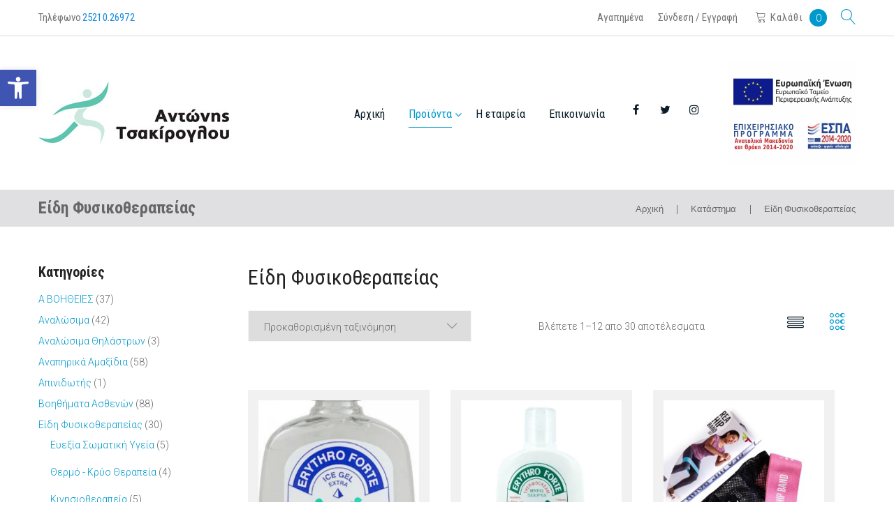

--- FILE ---
content_type: text/html; charset=UTF-8
request_url: https://tsakiroglou-orthopedics.gr/c/%CE%B5%CE%AF%CE%B4%CE%B7-%CF%86%CF%85%CF%83%CE%B9%CE%BA%CE%BF%CE%B8%CE%B5%CF%81%CE%B1%CF%80%CE%B5%CE%AF%CE%B1%CF%82/
body_size: 48296
content:
<!DOCTYPE html>
<html lang="el">
<head>
<meta charset="UTF-8">
<link rel="profile" href="http://gmpg.org/xfn/11">
<link rel="pingback" href="https://tsakiroglou-orthopedics.gr/xmlrpc.php">

<meta name="viewport" content="width=device-width, initial-scale=1, maximum-scale=1" />
<title>Είδη Φυσικοθεραπείας &#8211; Τσακίρογλου</title>
<meta name='robots' content='max-image-preview:large' />
<script type="text/javascript">function rgmkInitGoogleMaps(){window.rgmkGoogleMapsCallback=true;try{jQuery(document).trigger("rgmkGoogleMapsLoad")}catch(err){}}</script><link rel='dns-prefetch' href='//cdnjs.cloudflare.com' />
<link rel='dns-prefetch' href='//maps-api-ssl.google.com' />
<link rel='dns-prefetch' href='//fonts.googleapis.com' />
<link rel='dns-prefetch' href='//maxcdn.bootstrapcdn.com' />
<link rel="alternate" type="application/rss+xml" title="Ροή RSS &raquo; Τσακίρογλου" href="https://tsakiroglou-orthopedics.gr/feed/" />
<link rel="alternate" type="application/rss+xml" title="Ροή για Τσακίρογλου &raquo; Είδη Φυσικοθεραπείας Κατηγορία" href="https://tsakiroglou-orthopedics.gr/c/%ce%b5%ce%af%ce%b4%ce%b7-%cf%86%cf%85%cf%83%ce%b9%ce%ba%ce%bf%ce%b8%ce%b5%cf%81%ce%b1%cf%80%ce%b5%ce%af%ce%b1%cf%82/feed/" />
<script type="text/javascript">
window._wpemojiSettings = {"baseUrl":"https:\/\/s.w.org\/images\/core\/emoji\/14.0.0\/72x72\/","ext":".png","svgUrl":"https:\/\/s.w.org\/images\/core\/emoji\/14.0.0\/svg\/","svgExt":".svg","source":{"concatemoji":"https:\/\/tsakiroglou-orthopedics.gr\/wp-includes\/js\/wp-emoji-release.min.js?ver=6.1.9"}};
/*! This file is auto-generated */
!function(e,a,t){var n,r,o,i=a.createElement("canvas"),p=i.getContext&&i.getContext("2d");function s(e,t){var a=String.fromCharCode,e=(p.clearRect(0,0,i.width,i.height),p.fillText(a.apply(this,e),0,0),i.toDataURL());return p.clearRect(0,0,i.width,i.height),p.fillText(a.apply(this,t),0,0),e===i.toDataURL()}function c(e){var t=a.createElement("script");t.src=e,t.defer=t.type="text/javascript",a.getElementsByTagName("head")[0].appendChild(t)}for(o=Array("flag","emoji"),t.supports={everything:!0,everythingExceptFlag:!0},r=0;r<o.length;r++)t.supports[o[r]]=function(e){if(p&&p.fillText)switch(p.textBaseline="top",p.font="600 32px Arial",e){case"flag":return s([127987,65039,8205,9895,65039],[127987,65039,8203,9895,65039])?!1:!s([55356,56826,55356,56819],[55356,56826,8203,55356,56819])&&!s([55356,57332,56128,56423,56128,56418,56128,56421,56128,56430,56128,56423,56128,56447],[55356,57332,8203,56128,56423,8203,56128,56418,8203,56128,56421,8203,56128,56430,8203,56128,56423,8203,56128,56447]);case"emoji":return!s([129777,127995,8205,129778,127999],[129777,127995,8203,129778,127999])}return!1}(o[r]),t.supports.everything=t.supports.everything&&t.supports[o[r]],"flag"!==o[r]&&(t.supports.everythingExceptFlag=t.supports.everythingExceptFlag&&t.supports[o[r]]);t.supports.everythingExceptFlag=t.supports.everythingExceptFlag&&!t.supports.flag,t.DOMReady=!1,t.readyCallback=function(){t.DOMReady=!0},t.supports.everything||(n=function(){t.readyCallback()},a.addEventListener?(a.addEventListener("DOMContentLoaded",n,!1),e.addEventListener("load",n,!1)):(e.attachEvent("onload",n),a.attachEvent("onreadystatechange",function(){"complete"===a.readyState&&t.readyCallback()})),(e=t.source||{}).concatemoji?c(e.concatemoji):e.wpemoji&&e.twemoji&&(c(e.twemoji),c(e.wpemoji)))}(window,document,window._wpemojiSettings);
</script>
<style type="text/css">
img.wp-smiley,
img.emoji {
	display: inline !important;
	border: none !important;
	box-shadow: none !important;
	height: 1em !important;
	width: 1em !important;
	margin: 0 0.07em !important;
	vertical-align: -0.1em !important;
	background: none !important;
	padding: 0 !important;
}
</style>
	<link rel='stylesheet' id='sbr_styles-css' href='https://tsakiroglou-orthopedics.gr/wp-content/plugins/reviews-feed/assets/css/sbr-styles.css?ver=1.0.3' type='text/css' media='all' />
<link rel='stylesheet' id='sbi_styles-css' href='https://tsakiroglou-orthopedics.gr/wp-content/plugins/instagram-feed/css/sbi-styles.min.css?ver=6.2.2' type='text/css' media='all' />
<link rel='stylesheet' id='tm-woocommerce-package-css' href='https://tsakiroglou-orthopedics.gr/wp-content/plugins/tm-woocommerce-package/assets/css/tm-woocommerce-package.css?ver=1.3.2' type='text/css' media='all' />
<link rel='stylesheet' id='jquery-rd-material-tabs-css' href='https://tsakiroglou-orthopedics.gr/wp-content/plugins/tm-woocommerce-package/assets/css/rd-material-tabs.css?ver=1.0.0' type='text/css' media='all' />
<link rel='stylesheet' id='jquery-swiper-css' href='//cdnjs.cloudflare.com/ajax/libs/Swiper/3.4.2/css/swiper.min.css?ver=3.4.2' type='text/css' media='all' />
<link rel='stylesheet' id='wp-block-library-css' href='https://tsakiroglou-orthopedics.gr/wp-includes/css/dist/block-library/style.min.css?ver=6.1.9' type='text/css' media='all' />
<link rel='stylesheet' id='wc-block-vendors-style-css' href='https://tsakiroglou-orthopedics.gr/wp-content/plugins/woocommerce/packages/woocommerce-blocks/build/vendors-style.css?ver=2.7.3' type='text/css' media='all' />
<link rel='stylesheet' id='wc-block-style-css' href='https://tsakiroglou-orthopedics.gr/wp-content/plugins/woocommerce/packages/woocommerce-blocks/build/style.css?ver=2.7.3' type='text/css' media='all' />
<link rel='stylesheet' id='classic-theme-styles-css' href='https://tsakiroglou-orthopedics.gr/wp-includes/css/classic-themes.min.css?ver=1' type='text/css' media='all' />
<style id='global-styles-inline-css' type='text/css'>
body{--wp--preset--color--black: #000000;--wp--preset--color--cyan-bluish-gray: #abb8c3;--wp--preset--color--white: #ffffff;--wp--preset--color--pale-pink: #f78da7;--wp--preset--color--vivid-red: #cf2e2e;--wp--preset--color--luminous-vivid-orange: #ff6900;--wp--preset--color--luminous-vivid-amber: #fcb900;--wp--preset--color--light-green-cyan: #7bdcb5;--wp--preset--color--vivid-green-cyan: #00d084;--wp--preset--color--pale-cyan-blue: #8ed1fc;--wp--preset--color--vivid-cyan-blue: #0693e3;--wp--preset--color--vivid-purple: #9b51e0;--wp--preset--gradient--vivid-cyan-blue-to-vivid-purple: linear-gradient(135deg,rgba(6,147,227,1) 0%,rgb(155,81,224) 100%);--wp--preset--gradient--light-green-cyan-to-vivid-green-cyan: linear-gradient(135deg,rgb(122,220,180) 0%,rgb(0,208,130) 100%);--wp--preset--gradient--luminous-vivid-amber-to-luminous-vivid-orange: linear-gradient(135deg,rgba(252,185,0,1) 0%,rgba(255,105,0,1) 100%);--wp--preset--gradient--luminous-vivid-orange-to-vivid-red: linear-gradient(135deg,rgba(255,105,0,1) 0%,rgb(207,46,46) 100%);--wp--preset--gradient--very-light-gray-to-cyan-bluish-gray: linear-gradient(135deg,rgb(238,238,238) 0%,rgb(169,184,195) 100%);--wp--preset--gradient--cool-to-warm-spectrum: linear-gradient(135deg,rgb(74,234,220) 0%,rgb(151,120,209) 20%,rgb(207,42,186) 40%,rgb(238,44,130) 60%,rgb(251,105,98) 80%,rgb(254,248,76) 100%);--wp--preset--gradient--blush-light-purple: linear-gradient(135deg,rgb(255,206,236) 0%,rgb(152,150,240) 100%);--wp--preset--gradient--blush-bordeaux: linear-gradient(135deg,rgb(254,205,165) 0%,rgb(254,45,45) 50%,rgb(107,0,62) 100%);--wp--preset--gradient--luminous-dusk: linear-gradient(135deg,rgb(255,203,112) 0%,rgb(199,81,192) 50%,rgb(65,88,208) 100%);--wp--preset--gradient--pale-ocean: linear-gradient(135deg,rgb(255,245,203) 0%,rgb(182,227,212) 50%,rgb(51,167,181) 100%);--wp--preset--gradient--electric-grass: linear-gradient(135deg,rgb(202,248,128) 0%,rgb(113,206,126) 100%);--wp--preset--gradient--midnight: linear-gradient(135deg,rgb(2,3,129) 0%,rgb(40,116,252) 100%);--wp--preset--duotone--dark-grayscale: url('#wp-duotone-dark-grayscale');--wp--preset--duotone--grayscale: url('#wp-duotone-grayscale');--wp--preset--duotone--purple-yellow: url('#wp-duotone-purple-yellow');--wp--preset--duotone--blue-red: url('#wp-duotone-blue-red');--wp--preset--duotone--midnight: url('#wp-duotone-midnight');--wp--preset--duotone--magenta-yellow: url('#wp-duotone-magenta-yellow');--wp--preset--duotone--purple-green: url('#wp-duotone-purple-green');--wp--preset--duotone--blue-orange: url('#wp-duotone-blue-orange');--wp--preset--font-size--small: 13px;--wp--preset--font-size--medium: 20px;--wp--preset--font-size--large: 36px;--wp--preset--font-size--x-large: 42px;--wp--preset--spacing--20: 0.44rem;--wp--preset--spacing--30: 0.67rem;--wp--preset--spacing--40: 1rem;--wp--preset--spacing--50: 1.5rem;--wp--preset--spacing--60: 2.25rem;--wp--preset--spacing--70: 3.38rem;--wp--preset--spacing--80: 5.06rem;}:where(.is-layout-flex){gap: 0.5em;}body .is-layout-flow > .alignleft{float: left;margin-inline-start: 0;margin-inline-end: 2em;}body .is-layout-flow > .alignright{float: right;margin-inline-start: 2em;margin-inline-end: 0;}body .is-layout-flow > .aligncenter{margin-left: auto !important;margin-right: auto !important;}body .is-layout-constrained > .alignleft{float: left;margin-inline-start: 0;margin-inline-end: 2em;}body .is-layout-constrained > .alignright{float: right;margin-inline-start: 2em;margin-inline-end: 0;}body .is-layout-constrained > .aligncenter{margin-left: auto !important;margin-right: auto !important;}body .is-layout-constrained > :where(:not(.alignleft):not(.alignright):not(.alignfull)){max-width: var(--wp--style--global--content-size);margin-left: auto !important;margin-right: auto !important;}body .is-layout-constrained > .alignwide{max-width: var(--wp--style--global--wide-size);}body .is-layout-flex{display: flex;}body .is-layout-flex{flex-wrap: wrap;align-items: center;}body .is-layout-flex > *{margin: 0;}:where(.wp-block-columns.is-layout-flex){gap: 2em;}.has-black-color{color: var(--wp--preset--color--black) !important;}.has-cyan-bluish-gray-color{color: var(--wp--preset--color--cyan-bluish-gray) !important;}.has-white-color{color: var(--wp--preset--color--white) !important;}.has-pale-pink-color{color: var(--wp--preset--color--pale-pink) !important;}.has-vivid-red-color{color: var(--wp--preset--color--vivid-red) !important;}.has-luminous-vivid-orange-color{color: var(--wp--preset--color--luminous-vivid-orange) !important;}.has-luminous-vivid-amber-color{color: var(--wp--preset--color--luminous-vivid-amber) !important;}.has-light-green-cyan-color{color: var(--wp--preset--color--light-green-cyan) !important;}.has-vivid-green-cyan-color{color: var(--wp--preset--color--vivid-green-cyan) !important;}.has-pale-cyan-blue-color{color: var(--wp--preset--color--pale-cyan-blue) !important;}.has-vivid-cyan-blue-color{color: var(--wp--preset--color--vivid-cyan-blue) !important;}.has-vivid-purple-color{color: var(--wp--preset--color--vivid-purple) !important;}.has-black-background-color{background-color: var(--wp--preset--color--black) !important;}.has-cyan-bluish-gray-background-color{background-color: var(--wp--preset--color--cyan-bluish-gray) !important;}.has-white-background-color{background-color: var(--wp--preset--color--white) !important;}.has-pale-pink-background-color{background-color: var(--wp--preset--color--pale-pink) !important;}.has-vivid-red-background-color{background-color: var(--wp--preset--color--vivid-red) !important;}.has-luminous-vivid-orange-background-color{background-color: var(--wp--preset--color--luminous-vivid-orange) !important;}.has-luminous-vivid-amber-background-color{background-color: var(--wp--preset--color--luminous-vivid-amber) !important;}.has-light-green-cyan-background-color{background-color: var(--wp--preset--color--light-green-cyan) !important;}.has-vivid-green-cyan-background-color{background-color: var(--wp--preset--color--vivid-green-cyan) !important;}.has-pale-cyan-blue-background-color{background-color: var(--wp--preset--color--pale-cyan-blue) !important;}.has-vivid-cyan-blue-background-color{background-color: var(--wp--preset--color--vivid-cyan-blue) !important;}.has-vivid-purple-background-color{background-color: var(--wp--preset--color--vivid-purple) !important;}.has-black-border-color{border-color: var(--wp--preset--color--black) !important;}.has-cyan-bluish-gray-border-color{border-color: var(--wp--preset--color--cyan-bluish-gray) !important;}.has-white-border-color{border-color: var(--wp--preset--color--white) !important;}.has-pale-pink-border-color{border-color: var(--wp--preset--color--pale-pink) !important;}.has-vivid-red-border-color{border-color: var(--wp--preset--color--vivid-red) !important;}.has-luminous-vivid-orange-border-color{border-color: var(--wp--preset--color--luminous-vivid-orange) !important;}.has-luminous-vivid-amber-border-color{border-color: var(--wp--preset--color--luminous-vivid-amber) !important;}.has-light-green-cyan-border-color{border-color: var(--wp--preset--color--light-green-cyan) !important;}.has-vivid-green-cyan-border-color{border-color: var(--wp--preset--color--vivid-green-cyan) !important;}.has-pale-cyan-blue-border-color{border-color: var(--wp--preset--color--pale-cyan-blue) !important;}.has-vivid-cyan-blue-border-color{border-color: var(--wp--preset--color--vivid-cyan-blue) !important;}.has-vivid-purple-border-color{border-color: var(--wp--preset--color--vivid-purple) !important;}.has-vivid-cyan-blue-to-vivid-purple-gradient-background{background: var(--wp--preset--gradient--vivid-cyan-blue-to-vivid-purple) !important;}.has-light-green-cyan-to-vivid-green-cyan-gradient-background{background: var(--wp--preset--gradient--light-green-cyan-to-vivid-green-cyan) !important;}.has-luminous-vivid-amber-to-luminous-vivid-orange-gradient-background{background: var(--wp--preset--gradient--luminous-vivid-amber-to-luminous-vivid-orange) !important;}.has-luminous-vivid-orange-to-vivid-red-gradient-background{background: var(--wp--preset--gradient--luminous-vivid-orange-to-vivid-red) !important;}.has-very-light-gray-to-cyan-bluish-gray-gradient-background{background: var(--wp--preset--gradient--very-light-gray-to-cyan-bluish-gray) !important;}.has-cool-to-warm-spectrum-gradient-background{background: var(--wp--preset--gradient--cool-to-warm-spectrum) !important;}.has-blush-light-purple-gradient-background{background: var(--wp--preset--gradient--blush-light-purple) !important;}.has-blush-bordeaux-gradient-background{background: var(--wp--preset--gradient--blush-bordeaux) !important;}.has-luminous-dusk-gradient-background{background: var(--wp--preset--gradient--luminous-dusk) !important;}.has-pale-ocean-gradient-background{background: var(--wp--preset--gradient--pale-ocean) !important;}.has-electric-grass-gradient-background{background: var(--wp--preset--gradient--electric-grass) !important;}.has-midnight-gradient-background{background: var(--wp--preset--gradient--midnight) !important;}.has-small-font-size{font-size: var(--wp--preset--font-size--small) !important;}.has-medium-font-size{font-size: var(--wp--preset--font-size--medium) !important;}.has-large-font-size{font-size: var(--wp--preset--font-size--large) !important;}.has-x-large-font-size{font-size: var(--wp--preset--font-size--x-large) !important;}
.wp-block-navigation a:where(:not(.wp-element-button)){color: inherit;}
:where(.wp-block-columns.is-layout-flex){gap: 2em;}
.wp-block-pullquote{font-size: 1.5em;line-height: 1.6;}
</style>
<link rel='stylesheet' id='contact-form-7-css' href='https://tsakiroglou-orthopedics.gr/wp-content/plugins/contact-form-7/includes/css/styles.css?ver=5.0.1' type='text/css' media='all' />
<link rel='stylesheet' id='ctf_styles-css' href='https://tsakiroglou-orthopedics.gr/wp-content/plugins/custom-twitter-feeds/css/ctf-styles.min.css?ver=2.1.2' type='text/css' media='all' />
<link rel='stylesheet' id='woocommerce-layout-css' href='https://tsakiroglou-orthopedics.gr/wp-content/plugins/woocommerce/assets/css/woocommerce-layout.css?ver=4.3.2' type='text/css' media='all' />
<link rel='stylesheet' id='woocommerce-smallscreen-css' href='https://tsakiroglou-orthopedics.gr/wp-content/plugins/woocommerce/assets/css/woocommerce-smallscreen.css?ver=4.3.2' type='text/css' media='only screen and (max-width: 768px)' />
<link rel='stylesheet' id='woocommerce-general-css' href='https://tsakiroglou-orthopedics.gr/wp-content/plugins/woocommerce/assets/css/woocommerce.css?ver=4.3.2' type='text/css' media='all' />
<style id='woocommerce-inline-inline-css' type='text/css'>
.woocommerce form .form-row .required { visibility: visible; }
</style>
<link rel='stylesheet' id='dashicons-css' href='https://tsakiroglou-orthopedics.gr/wp-includes/css/dashicons.min.css?ver=6.1.9' type='text/css' media='all' />
<link rel='stylesheet' id='tm-woocompare-css' href='https://tsakiroglou-orthopedics.gr/wp-content/plugins/tm-woocommerce-compare-wishlist/assets/css/tm-woocompare.css?ver=6.1.9' type='text/css' media='all' />
<link rel='stylesheet' id='tm-woowishlist-css' href='https://tsakiroglou-orthopedics.gr/wp-content/plugins/tm-woocommerce-compare-wishlist/assets/css/tm-woowishlist.css?ver=6.1.9' type='text/css' media='all' />
<link rel='stylesheet' id='cherry-handler-css-css' href='https://tsakiroglou-orthopedics.gr/wp-content/plugins/cherry-popups/cherry-framework/modules/cherry-handler/assets/css/cherry-handler-styles.min.css?ver=1.5.4.1' type='text/css' media='all' />
<link rel='stylesheet' id='cherry-google-fonts-css' href='//fonts.googleapis.com/css?family=Roboto%3A300%7CRoboto+Condensed%3A700%2C400%7CMontserrat%3A400%7CLibre+Franklin%3A600&#038;subset=latin&#038;ver=6.1.9' type='text/css' media='all' />
<link rel='stylesheet' id='cff-css' href='https://tsakiroglou-orthopedics.gr/wp-content/plugins/custom-facebook-feed/assets/css/cff-style.min.css?ver=4.2' type='text/css' media='all' />
<link rel='stylesheet' id='sb-font-awesome-css' href='https://maxcdn.bootstrapcdn.com/font-awesome/4.7.0/css/font-awesome.min.css?ver=6.1.9' type='text/css' media='all' />
<link rel='stylesheet' id='tm-wc-ajax-filters-widget-css' href='https://tsakiroglou-orthopedics.gr/wp-content/plugins/tm-woocommerce-ajax-filters/assets/css/tm-wc-ajax-filters-widget.css?ver=6.1.9' type='text/css' media='all' />
<link rel='stylesheet' id='pojo-a11y-css' href='https://tsakiroglou-orthopedics.gr/wp-content/plugins/pojo-accessibility/assets/css/style.min.css?ver=1.0.0' type='text/css' media='all' />
<link rel='stylesheet' id='font-awesome-css' href='https://tsakiroglou-orthopedics.gr/wp-content/themes/bimedical/assets/css/font-awesome.min.css?ver=4.6.3' type='text/css' media='all' />
<link rel='stylesheet' id='tm-mega-menu-css' href='https://tsakiroglou-orthopedics.gr/wp-content/plugins/tm-mega-menu/public/assets/css/style.css?ver=1.1.4' type='text/css' media='all' />
<style id='tm-mega-menu-inline-css' type='text/css'>
.sub-menu {transition-duration: 300ms;}
</style>
<link rel='stylesheet' id='linearicons-css' href='https://tsakiroglou-orthopedics.gr/wp-content/themes/bimedical/assets/css/linearicons.css?ver=6.1.9' type='text/css' media='all' />
<link rel='stylesheet' id='construction-css' href='https://tsakiroglou-orthopedics.gr/wp-content/themes/bimedical/assets/css/construction.css?ver=6.1.9' type='text/css' media='all' />
<link rel='stylesheet' id='thin-ico-css' href='https://tsakiroglou-orthopedics.gr/wp-content/themes/bimedical/assets/css/thin.css?ver=6.1.9' type='text/css' media='all' />
<link rel='stylesheet' id='cherry-popups-font-awesome-css' href='https://tsakiroglou-orthopedics.gr/wp-content/plugins/cherry-popups/assets/css/font-awesome.min.css?ver=4.7.0' type='text/css' media='all' />
<link rel='stylesheet' id='cherry-popups-styles-css' href='https://tsakiroglou-orthopedics.gr/wp-content/plugins/cherry-popups/assets/css/cherry-popups-styles.css?ver=1.1.6' type='text/css' media='all' />
<link rel='stylesheet' id='tm-wc-ajax-css' href='https://tsakiroglou-orthopedics.gr/wp-content/plugins/tm-woocommerce-ajax-filters/assets/css/tm-wc-ajax.css?ver=6.1.9' type='text/css' media='all' />
<link rel='stylesheet' id='tm-builder-swiper-css' href='https://tsakiroglou-orthopedics.gr/wp-content/plugins/power-builder-upd/framework/assets/css/swiper.min.css?ver=1.4.0' type='text/css' media='all' />
<link rel='stylesheet' id='tm-builder-modules-grid-css' href='https://tsakiroglou-orthopedics.gr/wp-content/plugins/power-builder-upd/framework/assets/css/grid.css?ver=1.4.0' type='text/css' media='all' />
<link rel='stylesheet' id='tm-builder-modules-style-css' href='https://tsakiroglou-orthopedics.gr/wp-content/plugins/power-builder-upd/framework/assets/css/style.css?ver=1.4.0' type='text/css' media='all' />
<link rel='stylesheet' id='magnific-popup-css' href='https://tsakiroglou-orthopedics.gr/wp-content/themes/bimedical/assets/css/magnific-popup.min.css?ver=1.1.0' type='text/css' media='all' />
<link rel='stylesheet' id='material-icons-css' href='https://tsakiroglou-orthopedics.gr/wp-content/themes/bimedical/assets/css/material-icons.min.css?ver=2.2.0' type='text/css' media='all' />
<link rel='stylesheet' id='linear-icons-css' href='https://tsakiroglou-orthopedics.gr/wp-content/themes/bimedical/assets/css/linearicons.css?ver=1.0.0' type='text/css' media='all' />
<link rel='stylesheet' id='bimedical-theme-style-css' href='https://tsakiroglou-orthopedics.gr/wp-content/themes/bimedical/style.css?ver=1.0.0' type='text/css' media='all' />
<style id='bimedical-theme-style-inline-css' type='text/css'>
.header-container { background-image: url(  ); }
			.footer-area-wrap { background-image: url(  ); }
			.second-footer-area-wrap { background-image: url(  ); }
			body.error404 .site-content{ background-image: url( https://tsakiroglou-orthopedics.gr/wp-content/themes/bimedical/assets/images/bg_404.jpg ); }
</style>
<script type='text/javascript' src='https://tsakiroglou-orthopedics.gr/wp-includes/js/jquery/jquery.min.js?ver=3.6.1' id='jquery-core-js'></script>
<script type='text/javascript' src='https://tsakiroglou-orthopedics.gr/wp-includes/js/jquery/jquery-migrate.min.js?ver=3.3.2' id='jquery-migrate-js'></script>
<link rel="https://api.w.org/" href="https://tsakiroglou-orthopedics.gr/wp-json/" /><link rel="EditURI" type="application/rsd+xml" title="RSD" href="https://tsakiroglou-orthopedics.gr/xmlrpc.php?rsd" />
<link rel="wlwmanifest" type="application/wlwmanifest+xml" href="https://tsakiroglou-orthopedics.gr/wp-includes/wlwmanifest.xml" />
<meta name="generator" content="WordPress 6.1.9" />
<meta name="generator" content="WooCommerce 4.3.2" />
	<script type="text/javascript">
		MPSLCore = {
			'path': "https://tsakiroglou-orthopedics.gr/wp-content/plugins/motopress-slider/motoslider_core/",
			'version': "2.0.0"
		};
	</script>

<!-- This website runs the Product Feed PRO for WooCommerce by AdTribes.io plugin - version 12.9.5 -->
	<noscript><style>.woocommerce-product-gallery{ opacity: 1 !important; }</style></noscript>
	<style type="text/css">
#pojo-a11y-toolbar .pojo-a11y-toolbar-toggle a{ background-color: #4054b2;	color: #ffffff;}
#pojo-a11y-toolbar .pojo-a11y-toolbar-overlay, #pojo-a11y-toolbar .pojo-a11y-toolbar-overlay ul.pojo-a11y-toolbar-items.pojo-a11y-links{ border-color: #4054b2;}
body.pojo-a11y-focusable a:focus{ outline-style: solid !important;	outline-width: 1px !important;	outline-color: #FF0000 !important;}
#pojo-a11y-toolbar{ top: 100px !important;}
#pojo-a11y-toolbar .pojo-a11y-toolbar-overlay{ background-color: #ffffff;}
#pojo-a11y-toolbar .pojo-a11y-toolbar-overlay ul.pojo-a11y-toolbar-items li.pojo-a11y-toolbar-item a, #pojo-a11y-toolbar .pojo-a11y-toolbar-overlay p.pojo-a11y-toolbar-title{ color: #333333;}
#pojo-a11y-toolbar .pojo-a11y-toolbar-overlay ul.pojo-a11y-toolbar-items li.pojo-a11y-toolbar-item a.active{ background-color: #4054b2;	color: #ffffff;}
@media (max-width: 767px) { #pojo-a11y-toolbar { top: 50px !important; } }</style><link rel="icon" href="https://tsakiroglou-orthopedics.gr/wp-content/uploads/2023/09/cropped-favicon-32x32.png" sizes="32x32" />
<link rel="icon" href="https://tsakiroglou-orthopedics.gr/wp-content/uploads/2023/09/cropped-favicon-192x192.png" sizes="192x192" />
<link rel="apple-touch-icon" href="https://tsakiroglou-orthopedics.gr/wp-content/uploads/2023/09/cropped-favicon-180x180.png" />
<meta name="msapplication-TileImage" content="https://tsakiroglou-orthopedics.gr/wp-content/uploads/2023/09/cropped-favicon-270x270.png" />
<style type="text/css">/* #Typography */body {font-style: normal;font-weight: 300;font-size: 16px;line-height: 1.375;font-family: Roboto, sans-serif;letter-spacing: 0em;text-align: left;color: #666666;}h1,.h1-style {font-style: normal;font-weight: 700;font-size: 29px;line-height: 1.1;font-family: 'Roboto Condensed', sans-serif;letter-spacing: -0.01em;text-align: inherit;color: #222222;}h2,.h2-style {font-style: normal;font-weight: 400;font-size: 23px;line-height: 1.1527;font-family: 'Roboto Condensed', sans-serif;letter-spacing: 0em;text-align: inherit;color: #222222;}h3,.h3-style {font-style: normal;font-weight: 400;font-size: 24px;line-height: 1.5;font-family: 'Roboto Condensed', sans-serif;letter-spacing: 0em;text-align: inherit;color: #222222;}h4,.h4-style {font-style: normal;font-weight: 700;font-size: 27px;line-height: 1.36;font-family: 'Roboto Condensed', sans-serif;letter-spacing: 0em;text-align: inherit;color: #222222;}h5,.h5-style {font-style: normal;font-weight: 700;font-size: 24px;line-height: 1.3;font-family: 'Roboto Condensed', sans-serif;letter-spacing: 0em;text-align: inherit;color: #222222;}h6,.h6-style {font-style: normal;font-weight: 700;font-size: 20px;line-height: 1.4;font-family: 'Roboto Condensed', sans-serif;letter-spacing: 0em;text-align: inherit;color: #222222;}@media (min-width: 992px) {h1,.h1-style { font-size: 58px; }h2,.h2-style { font-size: 38px; }h3,.h3-style { font-size: 30px; }h4,.h4-style { font-size: 28px; }}a,h1 a:hover,h2 a:hover,h3 a:hover,h4 a:hover,h5 a:hover,h6 a:hover,.not-found:not(.no-results) .page-title { color: #198bdb; }a:hover { color: #146ead; }/* #Invert Color Scheme */.invert { color: #ffffff; }F.invert h1 { color: #ffffff; }.invert h2 { color: #ffffff; }.invert h3 { color: #ffffff; }.invert h4 { color: #ffffff; }.invert h5 { color: #ffffff; }.invert h6 { color: #ffffff; }.invert a { color: #0099cc; }.invert a:hover { color: #222222; }.invert.invert_primary a:hover {color: #146ead;}.text-accent-1 { color: #0099cc; }.invert .text-accent-1 { color: #ffffff;}.text-accent-2 { color: #0a1d29; }.invert .text-accent-2 { color: #ffffff; }.text-accent-3 { color: #a1a1a1; }.invert .text-accent-3 { color: #952626; }/* #Layout */@media (min-width: 1200px) {.site .container,.blog-default.position-fullwidth.single-post .post img:not(.swiper-image) {max-width: 1200px;}}/*Team members*/.single-team-wrap{background: #ffffff;}/* #404 */body.error404 .site-content {background-color: #ffffff;background-repeat: no-repeat;background-position: center top;background-attachment: scroll;}body .no-results.not-found {background: #ffffff;}/* * * Dynamic styles for Woo-elements */header .woocommerce-currency-switcher-form ul.dd-options,.dropdown .top-panel__menu {background-color: #ffffff;}.top-panel .woocommerce-currency-switcher-form{font-family: 'Roboto Condensed', sans-serif;}.entry-content > .woocommerce,.woocommerce.add_to_cart_inline,.track_order,#woo-main,.single_product_wrapper,.woocommerce-tabs,.related,.up-sells,.woocommerce table.shop_table thead tr,.woocommerce table.shop_table tbody tr.cart_item:nth-child(even),.woocommerce table.shop_table tbody tr.order_item:nth-child(even),.woocommerce-order-received .entry-content,#add_payment_method #payment,.woocommerce-cart #payment,.woocommerce-checkout #payment,.tm_pb_product_categories,.tm_pb_best_selling_products,.tm_pb_featured_products,.tm_pb_product,.tm_pb_add_to_cart,.tm_pb_add_to_cart_url,.tm_pb_product_category,.tm_pb_sale_products,.woocommerce.columns-1,.woocommerce.columns-2,.woocommerce.columns-3,.woocommerce.columns-4,.woocommerce.columns-5,.tm_pb_recent_products,#tm_builder_outer_content .tm_pb_equal_columns .tm_pb_column:before,.tm-products-sale-end-date,.woocommerce-cart .cart-content .cross-sells,.woocommerce-cart .cart-content .up-sells{background: #ffffff;}.tm-wc-quick-view-popup-content .product_meta{font-weight: 700;line-height: 1.3;letter-spacing: 0px;font-size: 20px;color: #0a1d29;}.tm-wc-quick-view-popup-content.product form.cart.variations_form .label label{color: #0a1d29;}.tm-wc-quick-view-popup-content .product_meta a{color: #666666;}.tm-wc-quick-view-popup-content .product_meta a:hover{color: #0099cc;}.product.product-list .product-categories a:hover{color: #0099cc;}.products .product-category .title_count_block h3,.tm-categories-carousel-widget-container h3{font-style: normal;font-weight: 700;font-size: 28px;line-height: 1.3;font-family: 'Roboto Condensed', sans-serif;letter-spacing: 0em;text-align: inherit;color: #222222;}.products .product-category .title_count_block,.products .product-category .title_count_block h3,.widget.widget_product_categories_image .title_count_block > a,.widget.tm_products_carousel_widget .title_count_block > a{color: #222222;}.woocommerce .product .block_product_inner,.tm-categories-carousel-widget-container h3:before,.tm-categories-carousel-widget-container h3:after{background-color: #ffffff !important;}.widget.widget_product_categories_image .title_count_block > a:hover,.widget.tm_products_carousel_widget .title_count_block > a:hover{color: #0099cc;}.woocommerce #respond input#submit,.woocommerce a.button,.woocommerce button.button,.woocommerce input.button{font-family: 'Roboto Condensed', sans-serif;color: #ffffff;background-color: #0099cc;border-color:#0099cc;}.woocommerce #respond input#submit:hover,.woocommerce a.button:hover,.woocommerce button.button:hover,.woocommerce input.button:hover{color: #ffffff;background-color: #198bdb;border-color:#198bdb;}.products .product .block_product_thumbnail .ajax_add_to_cart,.products .product .block_product_thumbnail .product_type_variable,.products .product .block_product_thumbnail .add_to_cart_button,.products .product .block_product_thumbnail .products .product .add_to_cart_button,.products .product .block_product_thumbnail .products .product .product_type_simple,.products .product .block_product_thumbnail .wcvendors_sold_by_in_loop{background-color: #0099cc;}.products .product-category .title_count_block a > span,.tm-categories-carousel-widget-container .title_count_block > a,.widget.tm_products_carousel_widget .tm_products_carousel_widget_product_desc {font-style: normal;font-weight: 700;font-size: 16px;line-height: 1.375;font-family: 'Roboto Condensed', sans-serif;letter-spacing: 0em;text-align: left;}.tm-categories-carousel-widget-container .title_count_block > a,.widget.tm_products_carousel_widget .tm_products_carousel_widget_product_desc {color: #666666;}.stock,.woocommerce div.product .stock,.tm-woowishlist-item .stock{color: #59bc6c;border-color: #59bc6c;}.stock,.woocommerce div.product .out-of-stock,.tm-woowishlist-item .stock.out-of-stock{color: #ff4451;border-color: #ff4451;}.products .product .product-content-inner,.login-form-wrap,.coupon-form-wrap,.woocommerce form.woocommerce-checkout > * {background: #ffffff;}.invert .products .product .product-content-inner{background: #191919;}.products .product-category .count{color: #198bdb;}.products .product .product-categories li:after,.products .product.product-list .product-categories,.products .product .product-categories{color: #666666;}.products .product .product-categories li,.products .product .product-widget-tags li,.products .product .product-widget-tags li:after,.products .product .product-categories a:hover,.products .product .product-widget-tags{color: #0099cc;font-family: 'Roboto Condensed', sans-serif;}.woocommerce .products .product .price del,.woocommerce div.product .woocommerce-variation-price span.price del,.woocommerce div.product span.price del,.woocommerce .price del,.woocommerce div.product p.price del,.woocommerce.widget .woocs_price_code del,.woocommerce .products .product .price ins,.woocommerce div.product .woocommerce-variation-price span.price ins,.woocommerce div.product span.price ins,.woocommerce .price ins,.woocommerce div.product p.price ins,.woocommerce.widget .woocs_price_code ins{font-family: 'Roboto Condensed', sans-serif;}.woocommerce .products .product .price del,.woocommerce div.product .woocommerce-variation-price span.price del,.woocommerce div.product span.price del,.woocommerce .price del,.woocommerce div.product p.price del,.woocommerce.widget .woocs_price_code del{color: #222222;}.widget.widget_product_categories_image .title_count_block > a:hover,.widget.tm_products_carousel_widget .title_count_block > a:hover,#tm_builder_outer_content .tm_pb_module.tm_pb_widget_area .widget .product h3,.products .product .product-categories li a:hover{color: #222222;}.products .product .product-categories li a{color: #198bdb;}.invert .products .product .product-widget-tags li:after,.invert .products .product .product-widget-tags{color: #ffffff;}.widget.widget_product_categories_image .title_count_block > a,.widget.tm_products_carousel_widget .title_count_block > a{color: #198bdb;}.products .product-category .count:hover{color: #222222;}.tm_banners_grid_widget_banner_title{font-style: normal;font-weight: 400;font-size: 30px;line-height: 1.5;font-family: 'Roboto Condensed', sans-serif;letter-spacing: 0em;text-align: inherit;color: #222222;}.products .product-category .title_count_block>span,.tm-categories-carousel-widget-container .tm-categories-carousel-widget-wrapper .title_count_block>span {color: #666666;}.products .product-category > a h3:hover,.tm-categories-carousel-widget-container h3:hover,.products .product-category > a .title_count_block>span:hover,.tm-categories-carousel-widget-container .tm-categories-carousel-widget-wrapper .title_count_block>span:hover {color: #0099cc;;}.woocommerce .page-title,.woocommerce-checkout h3,.woocommerce-checkout .woocommerce-info,.woocommerce-checkout h2,.tm_custom_menu_widget h3,#tm_builder_outer_content .tm_pb_widget_area .tm_custom_menu_widget .widget-title{font-style: normal;font-weight: 400;font-size: 30px;line-height: 1.5;font-family: 'Roboto Condensed', sans-serif;letter-spacing: 0em;text-align: inherit;color: #222222;}.woocommerce-checkout-payment .payment_methods li.payment_method_cheque label,.woocommerce-checkout-payment#payment ul.payment_methods li label,.products .product.product-list h3 {font-style: normal;font-weight: 700;font-size: 24px;line-height: 1.3;font-family: 'Roboto Condensed', sans-serif;letter-spacing: 0em;text-align: inherit;color: #222222;}.woocommerce-checkout-payment .payment_methods li.payment_method_cheque label,.woocommerce-checkout-payment#payment ul.payment_methods li label {color: #222222;}.woocommerce form.login .lost_password a,.woocommerce form.login .lost_password a:hover{font-style: normal;font-weight: 700;font-size: 20px;font-family: 'Roboto Condensed', sans-serif;letter-spacing: 0em;color: #0099cc;}.woocommerce form.login .lost_password a{border-bottom-color: #0099cc;}.products .product.product-list h3:before,.related h4:before,.woocommerce .page-title:before,.woocommerce-checkout h3:before,.woocommerce-checkout .woocommerce-info:before,.woocommerce-checkout-payment .payment_methods li label:before,.woocommerce-checkout h2:before,.tm_custom_menu_widget h3:before,.woocommerce.single-product div.product .single_add_to_cart_button,.woocommerce .single-product div.product .single_add_to_cart_button,#tm_builder_outer_content .tm_pb_equal_columns .module_on_sale:before,#tm_builder_outer_content .tm_pb_equal_columns .module_on_sale .product-content-inner{background: #0099cc;}.woocommerce.single-product div.product .single_add_to_cart_button:hover,.woocommerce .single-product div.product .single_add_to_cart_button:hover{background: #198bdb;}#tm_builder_outer_content .tm_pb_equal_columns .module_on_sale .widget-title,#tm_builder_outer_content .tm_pb_equal_columns .module_on_sale .swiper-button-next,#tm_builder_outer_content .tm_pb_equal_columns .module_on_sale .swiper-button-prev{color: #ffffff;}#tm_builder_outer_content .tm_pb_equal_columns .module_on_sale .swiper-button-next,#tm_builder_outer_content .tm_pb_equal_columns .module_on_sale .swiper-button-prev{}#tm_builder_outer_content .tm_pb_equal_columns .module_on_sale .swiper-button-next:hover,#tm_builder_outer_content .tm_pb_equal_columns .module_on_sale .swiper-button-prev:hover,#tm_builder_outer_content .tm_pb_equal_columns .module_on_sale .swiper-button-next.swiper-button-disabled,#tm_builder_outer_content .tm_pb_equal_columns .module_on_sale .swiper-button-prev.swiper-button-disabled{color: #ffffff !important;}#tm_builder_outer_content .tm_pb_equal_columns .module_on_sale .widget .product .product-categories,#tm_builder_outer_content .tm_pb_equal_columns .module_on_sale .widget .product .product-widget-tags,#tm_builder_outer_content .tm_pb_equal_columns .module_on_sale .widget .product .product-categories a,#tm_builder_outer_content .tm_pb_equal_columns .module_on_sale .widget .product .product-widget-tags a,#tm_builder_outer_content .tm_pb_equal_columns .module_on_sale .widget .product .product-categories li:after,#tm_builder_outer_content .tm_pb_equal_columns .module_on_sale .widget .product h3 ,#tm_builder_outer_content .tm_pb_equal_columns .module_on_sale .widget .product .product-widget-tags li:after,#tm_builder_outer_content .tm_pb_equal_columns .module_on_sale .widget .product .woocs_price_code ins,#tm_builder_outer_content .tm_pb_equal_columns .module_on_sale .widget .product .tm_products_carousel_widget_product_desc,#tm_builder_outer_content .tm_pb_equal_columns .module_on_sale .widget .product span.price{color: #ffffff;}#tm_builder_outer_content .tm_pb_equal_columns .module_on_sale .widget .product h3 a:hover,#tm_builder_outer_content .tm_pb_equal_columns .module_on_sale .widget .product .product-categories a:hover {color: #952626;}#tm_builder_outer_content .tm_pb_equal_columns .module_on_sale .widget .product .woocs_price_code del{color: #a1a1a1;}#tm_builder_outer_content .tm_pb_equal_columns .module_on_sale a.button{color: #0a1d29;background: #ffffff;border-color: #ffffff;}#tm_builder_outer_content .tm_pb_equal_columns .module_on_sale a.button:hover{color: #ffffff;background: #0a1d29;border-color: #0a1d29;}#tm_builder_outer_content .tm_pb_equal_columns .module_on_sale .tm-quick-view-btn,#tm_builder_outer_content .tm_pb_equal_columns .module_on_sale .tm-woowishlist-button,#tm_builder_outer_content .tm_pb_equal_columns .module_on_sale .tm-woocompare-button{color: #ffffff;}#tm_builder_outer_content .tm_pb_equal_columns .module_on_sale .tm-quick-view-btn:hover,#tm_builder_outer_content .tm_pb_equal_columns .module_on_sale .tm-woowishlist-button:hover,#tm_builder_outer_content .tm_pb_equal_columns .module_on_sale .tm-woocompare-button:hover{color: #0a1d29;}/* * Woo-elements * Woocommerce carousel-category-products */.tm-categories-carousel-widget-container .swiper-button-next,.tm-categories-carousel-widget-container .swiper-button-prev,.woocommerce .tablesaw-bar .tablesaw-advance a.tablesaw-nav-btn,.woocommerce-product-search label i {color: rgb(166,166,166);}.tm-categories-carousel-widget-container .swiper-button-next:hover,.tm-categories-carousel-widget-container .swiper-button-prev:hover,.woocommerce .tablesaw-bar .tablesaw-advance a.tablesaw-nav-btn:hover {color: #0099cc;}.woocommerce .swiper-container-horizontal > .swiper-pagination-bullets .swiper-pagination-bullet {background: #0a1d29;}.woocommerce .swiper-container-horizontal > .swiper-pagination-bullets .swiper-pagination-bullet-active,.woocommerce .swiper-container-horizontal > .swiper-pagination-bullets .swiper-pagination-bullet:hover,.site-header-cart .cart-contents .count {background: #0099cc;}.mobile-panel__menu-wrap i,.mobile-panel .site-header-cart .cart-contents .linearicon,.mobile-panel .woocommerce-currency-switcher-form .dd-container .dd-selected label,.mobile-panel .woocommerce-currency-switcher-form .dd-container {color: #a1a1a1;}.mobile-panel .site-header-cart .cart-contents .count {background: #0099cc;}.woocommerce .product .price-add-to-cart-wrap .ajax_add_to_cart,.woocommerce .product .price-add-to-cart-wrap .add_to_cart_button,.woocommerce .tm-woowishlist-item .price-add-to-cart-wrap .ajax_add_to_cart,.woocommerce .tm-woowishlist-item .price-add-to-cart-wrap .add_to_cart_button,.woocommerce.tm-woocompare-list .price-add-to-cart-wrap .ajax_add_to_cart,.woocommerce.tm-woocompare-list .price-add-to-cart-wrap .add_to_cart_button{font-family: 'Roboto Condensed', sans-serif;}.tm_about_store_widget span {font-style: normal;font-weight: 700;font-size: 28px;line-height: 1.36;font-family: 'Roboto Condensed', sans-serif;letter-spacing: 0em;}#tm_builder_outer_content .tm_pb_widget_area .tm_about_store_widget h3.widget-title {font-style: normal;font-weight: 400;font-size: 38px;line-height: 1.1527;font-family: 'Roboto Condensed', sans-serif;letter-spacing: 0em;}.tm-woocompare-page-button,.tm-woowishlist-button-single,.tm-woocompare-button-single,#tm_builder_outer_content .tm_pb_widget_area .widget.tm_about_store_widget,.tm_about_store_widget,#tm_builder_outer_content .tm_pb_widget_area .tm_about_store_widget h3.widget-title{color: #0a1d29 ;}.tm-woowishlist-button-single:hover,.tm-woocompare-button-single:hover{color: #ffffff;}/* * Woo-elements * Woocommerce price styles */.woocommerce .products .product .price,.woocommerce div.product span.price,.woocommerce div.product p.price,.cart_list li .quantity .amount,.woocommerce-cart .woocommerce .amount,.woocommerce-checkout .woocommerce .amount,.price {color: #0099cc;}.widget .woocs_price_code ins{color: #222222;}.woocommerce .products .product.product-list .price{color: #0099cc;}/* * Woo-elements * Woocommerce product widgets */.widget_tm_woocommerce_wishlist .tm-woowishlist-widget-product .price{color: #0099cc;}.widget.widget_price_filter .price_slider_wrapper .ui-slider .ui-slider-handle{background: #ffffff;border-color: #0a1d29;}.widget.widget_price_filter .price_slider_wrapper .ui-slider .ui-slider-range{background: #0a1d29;}.invert .woocommerce.widget .product-title,.invert .woocommerce.widget .product-title a,.invert .woocommerce ul.cart_list li>a,.invert .woocommerce ul.product_list_widget li>a {color: #ffffff;}.invert .woocommerce.widget .product-title a:hover,.invert .woocommerce ul.cart_list li>a:hover,.invert .woocommerce ul.product_list_widget li>a:hover {color: #0099cc;}.site-header-cart .woocommerce ul.cart_list li>a,.site-header-cart .woocommerce ul.product_list_widget li>a,.woocommerce.widget_shopping_cart .total strong{color: #ffffff;}.site-header-cart ul.cart_list > li .quantity{color: #ffffff;}.site-header-cart ul.cart_list > li .quantity .amount,.woocommerce.widget_shopping_cart .total .amount,.woocommerce.widget_shopping_cart .total .amount span{color: #0099cc;}.site-header-cart .shopping_cart-dropdown-wrap .shopping_cart-header h5:before {background: #0099cc;}.woocommerce.widget_products .product-widget-categories a,.woocommerce.widget_top_rated_products .product-widget-categories a,.woocommerce.widget_recent_reviews .product-widget-categories a,.woocommerce.widget_recently_viewed_products .product-widget-categories a,.woocommerce.widget_products .product-widget-categories,.woocommerce.widget_top_rated_products .product-widget-categories,.woocommerce.widget_recent_reviews .product-widget-categories,.woocommerce.widget_recently_viewed_products .product-widget-categories{color: #0099cc;}.woocommerce.widget_products .product-widget-categories a:hover,.woocommerce.widget_top_rated_products .product-widget-categories a:hover,.woocommerce.widget_recent_reviews .product-widget-categories a:hover,.woocommerce.widget_recently_viewed_products .product-widget-categories a:hover{color: #0a1d29;}.invert .woocommerce.widget_products .product-widget-categories a:hover,.invert .woocommerce.widget_top_rated_products .product-widget-categories a:hover,.invert .woocommerce.widget_recent_reviews .product-widget-categories a:hover,.invert .woocommerce.widget_recently_viewed_products .product-widget-categories a:hover{color: #ffffff;}.woocommerce.widget_products .price,.woocommerce.widget_top_rated_products .price,.woocommerce.widget_recent_reviews .price,.woocommerce.widget_recently_viewed_products .price{color: #0099cc;}.woocommerce.widget .product-title a:hover,.woocommerce ul.cart_list li>a:hover,.woocommerce ul.product_list_widget li>a:hover {color: #0099cc;}/* Styles for product-categories */.woocommerce > ul > li .product-widget-categories,.woocommerce > ul > li .product-widget-categories a,.woocommerce > ul span.reviewer,.woocommerce.widget_shopping_cart .total span {color: #198bdb;}.woocommerce > ul > li .product-widget-categories a:hover,.woocommerce.widget_shopping_cart ul.cart_list > li dl dt {color: #0a1d29;}/* * Woo-elements * Compare and wishlist buttons */.woocommerce .tm-woocompare-button,.woocommerce .tm-woowishlist-button {border-color: rgb(166,166,166);}.woocommerce .tm-woocompare-button:hover,.woocommerce .tm-woowishlist-button:hover {border-color: #0099cc;}.wishlist_compare_button_block .tm-quick-view:hover,.woocommerce button.button.btn:hover {}/* * Woo-elements * Sale-timer styles */.tm-products-sale-end-date span {background: #ffffff;color: #198bdb;}.woocommerce .widget_price_filter .price_slider_amount .button:hover {background: #0a1d29;border-color: #0a1d29;color: #ffffff;}/* * Woo-elements * Buttons woo styles */input.button,.woocommerce a.button,.woocommerce button.button,.woocommerce button.button.tm-woocompare-empty,.woocommerce input.button,.woocommerce #respond input#submit.alt,.woocommerce a.button.alt,.woocommerce button.button.alt,.woocommerce input.button.alt,.woocommerce button.button.btn.tm-wc-ajax-load-more-button,.woocommerce .widget_tm_woocommerce_wishlist .tm-woowishlist-page-button.button.btn,.woocommerce button.button.btn,.woocs_converter_shortcode_button{background: #198bdb;}.woocommerce.widget_shopping_cart .buttons a.checkout{background: #198bdb;border-color: #198bdb;}.woocommerce.widget_shopping_cart .buttons a.button:hover{background: #a1a1a1;border-color: #a1a1a1;}.woocommerce a.button.product_type_variable{color: #ffffff;}.invert .woocommerce a.button.product_type_variable{color: #ffffff;border-color: #0099cc;}.invert .woocs_converter_shortcode_button,.woocommerce .invert .widget_tm_woocommerce_wishlist .tm-woowishlist-page-button.button.btn,.woocommerce .invert a.button,.woocommerce .invert button.button{color: #ffffff;border-color: #ffffff;background: #191919;}.woocommerce .invert .widget_tm_woocommerce_wishlist .tm-woowishlist-page-button.button.btn:hover,.invert .woocommerce a.button.product_type_variable:hover,.invert .woocs_converter_shortcode_button:hover{color: #0a1d29;border-color: #ffffff;background: #ffffff;}.woocs_converter_shortcode_button:hover,input.button:hover{color: #ffffff;background: #0a1d29;border-color: #0a1d29;}.woocommerce a.button.add_to_cart_button.loading,.woocommerce a.button.add_to_cart_button.loading:hover,.woocommerce .widget_tm_woocommerce_wishlist .tm-woowishlist-page-button.button.btn:hover{background: #198bdb;color: #ffffff;}.woocommerce a.button.add_to_cart_button.loading:after,.woocommerce a.button.add_to_cart_button.loading:hover:after{color: #ffffff;}.products .product .add_to_cart_button.added,.button.add_to_cart_button.added,.add_to_cart_button.added,.woocommerce-checkout-payment#payment div.form-row.place-order .button{background: #198bdb;border-color: #198bdb;}.woocommerce a.button.product_type_variable:after{color: #666666;}.woocommerce a.button:hover,.woocommerce button.button:hover,.woocommerce button.button.tm-woocompare-empty:hover,.woocommerce input.button:hover,.woocommerce #respond input#submit.alt:hover,.woocommerce a.button.alt:hover,.woocommerce button.button.alt:hover,.woocommerce input.button.alt:hover,.woocommerce button.button.btn.tm-wc-ajax-load-more-button:hover {color: #ffffff;background-color: #146ead;}.woocommerce input.button:hover{background-color: #146ead;}.invert .woocommerce a.button,.invert .woocommerce button.button,.invert .woocommerce button.button.tm-woocompare-empty,.invert .woocommerce input.button,.invert .woocommerce #respond input#submit.alt,.invert .woocommerce a.button.alt,.invert .woocommerce button.button.alt,.invert .woocommerce input.button.alt,.invert .woocommerce button.button.btn.tm-wc-ajax-load-more-button {background: #0099cc;border-color: #0099cc;color: #ffffff;}.invert .woocommerce a.button:hover,.invert .woocommerce button.button:hover,.invert .woocommerce button.button.tm-woocompare-empty:hover,.invert .woocommerce input.button:hover,.invert .woocommerce #respond input#submit.alt:hover,.invert .woocommerce a.button.alt:hover,.invert .woocommerce button.button.alt:hover,.invert .woocommerce input.button.alt:hover,.invert .woocommerce button.button.btn.tm-wc-ajax-load-more-button:hover {background: #ffffff;border-color: #ffffff;color: #ffffff;}.woocommerce a.button.product_type_variable:hover,.woocommerce-checkout-payment#payment div.form-row.place-order .button:hover{color: #ffffff;background: #146ead;}.woocommerce a.button.product_type_variable:hover:after{color: #ffffff;}.woocommerce a.button.product_type_variable:active {box-shadow: 0 0 10px #0099cc;}/*disable button syles*/.woocommerce #respond input#submit.alt.disabled,.woocommerce #respond input#submit.alt.disabled:hover,.woocommerce #respond input#submit.alt:disabled,.woocommerce #respond input#submit.alt:disabled:hover,.woocommerce #respond input#submit.alt:disabled[disabled],.woocommerce #respond input#submit.alt:disabled[disabled]:hover,.woocommerce a.button.alt.disabled,.woocommerce a.button.alt.disabled:hover,.woocommerce a.button.alt:disabled,.woocommerce a.button.alt:disabled:hover,.woocommerce a.button.alt:disabled[disabled],.woocommerce a.button.alt:disabled[disabled]:hover,.woocommerce button.button.alt.disabled,.woocommerce button.button.alt.disabled:hover,.woocommerce button.button.alt:disabled,.woocommerce button.button.alt:disabled:hover,.woocommerce button.button.alt:disabled[disabled],.woocommerce button.button.alt:disabled[disabled]:hover,.woocommerce input.button.alt.disabled,.woocommerce input.button.alt.disabled:hover,.woocommerce input.button.alt:disabled,.woocommerce input.button.alt:disabled:hover,.woocommerce input.button:disabled,.woocommerce input.button:disabled[disabled],.woocommerce input.button:disabled:hover,.woocommerce input.button:disabled[disabled]:hover,.woocommerce input.button.alt:disabled[disabled],.woocommerce input.button.alt:disabled[disabled]:hover{color: #ffffff;}/* * Woo-elements * Woo-Badge styles */.woocommerce span.onsale{color:#ffffff;background: #ff6161;}.woocommerce span.featured {color:#222222;background: #ffd71a;}.woocommerce span.new {color:#ffffff;background: #222222;}.wcvendors_sold_by_in_loop {color:#ffffff;background: #1b1b1b;}/** Woo-elements* Grid-list toggle buttons*/.tm-woo-grid-list-toggle-button .tm-woo-grid-list-toggler {color: #0a1d29;}.tm-wc-ajax-products-wrapper .tm-woo-grid-list-toggle-button-wrapper .tm-woo-grid-list-toggle-button .tm-woo-grid-list-toggler.disabled,.tm-wc-ajax-products-wrapper .tm-woo-grid-list-toggle-button-wrapper .tm-woo-grid-list-toggle-button .tm-woo-grid-list-toggler:hover {color: #0099cc;}/** Woo-elements* Single-product styles*/.single-product div.product h1.product_title{font-style: normal;font-weight: 400;font-size: 30px;line-height: 1.5;font-family: 'Roboto Condensed', sans-serif;letter-spacing: 0em;text-align: inherit;color: #222222;}.woocommerce p.stars a,.woocommerce p.stars a:hover ~ a,.woocommerce p.stars.selected a.active ~ a,.woocommerce p.stars.selected:hover a:hover ~ a,.woocommerce p.stars.selected:hover a:hover ~ a.active ~ a,.woocommerce p.stars.selected:hover a.active:hover ~ a,.woocommerce p.stars.selected:hover a.active ~ a:hover ~ a {color: rgb(150,150,150);}.woocommerce p.stars a.hover~a:before,.woocommerce p.stars.selected a.active~a:before {color: rgb(150,150,150);}.woocommerce.single-product div.product form.cart .variations label{color: #0a1d29;}label .required{color: #0099cc;}@media (min-width: 992px) {font-style: normal;font-weight: 400;font-size: 30px;line-height: 1.5;font-family: 'Roboto Condensed', sans-serif;letter-spacing: 0em;text-align: inherit;color: #222222;}.woocommerce.single-product div.product p.price,.woocommerce.single-product div.product p.price ins,.woocommerce .product-list .woocs_price_code,.tm-wc-quick-view-popup-content .woocs_price_code,.woocommerce div.product.tm-wc-quick-view-popup-content p.price ins{font-size: 30px;line-height: 1.5;color: #222222;}.woocommerce div.product.tm-wc-quick-view-popup-content p.price del{font-size: 24px;line-height: 1.3;font-style: normal;font-weight: 700;}.woocs_price_code{font-family: 'Roboto Condensed', sans-serif;font-size: 22px;line-height: 1.4;color: #222222;}.single-product .entry-summary .woocs_price_code{font-size: 30px;line-height: 1.5;font-style: normal;font-weight: 400;}.woocommerce.single-product div.product p.price del{color: #0a1d29;font-size: 22px;}.woocommerce div.quantity .tm-qty-minus,.woocommerce div.quantity .tm-qty-plus{color: #666666;background: rgb(195,195,195);}.woocommerce div.quantity .tm-qty-minus:hover,.woocommerce div.quantity .tm-qty-plus:hover{color: #ffffff;background: #0a1d29;}.widget.woocommerce.widget_products .product_list_widget li .product-widget-categories a, .widget.woocommerce.widget_top_rated_products .product_list_widget li .product-widget-categories a, .widget.woocommerce.widget_recent_reviews .product_list_widget li .product-widget-categories a, .widget.woocommerce.widget_recently_viewed_products .product_list_widget li .product-widget-categories a, .widget.woocommerce.bimedical_widget_products .product_list_widget li .product-widget-categories a{font-family: 'Roboto Condensed', sans-serif;font-size: 14px;}.woocommerce.single-product div.product .woo-social-buttons > span.custom.smsb_twitter a:hover,.woocommerce.single-product div.product .woo-social-buttons > span.custom.smsb_facebook a:hover,.woocommerce.single-product div.product .woo-social-buttons > span.custom.smsb_googleplus a:hover,.woocommerce.single-product div.product .woo-social-buttons > span.custom.smsb_linkedin a:hover,.woocommerce.single-product div.product .woo-social-buttons > span.custom.smsb_pinterest a:hover,.woocommerce.single-product div.product .woo-social-buttons > span.custom.smsb_tumblr a:hover,.woocommerce.single-product div.product .woo-social-buttons > span.custom.smsb_stumbleupon a:hover,.woocommerce.single-product div.product .woo-social-buttons > span.custom.smsb_vkontakte a:hover,.woocommerce.single-product div.product .woo-social-buttons > span.custom.smsb_email a:hover{background: #0099cc;}.woocommerce.single-product div.product .woocommerce-tabs .tabs li a,.woocommerce .single-product div.product .woocommerce-tabs .tabs li a{color: #0a1d29;letter-spacing: 0em;font-style: normal;font-weight: 700;font-size: 18px;font-family: 'Roboto Condensed', sans-serif;}.woocommerce.single-product div.product .woocommerce-tabs .tabs li.active a,.woocommerce.single-product div.product .woocommerce-tabs .tabs li:hover a,.woocommerce .single-product div.product .woocommerce-tabs .tabs li.active a,.woocommerce .single-product div.product .woocommerce-tabs .tabs li:hover a{color: #0099cc;border-bottom-color: #0099cc;}.woocommerce.single-product .cart .reset_variations{color: #ffffff;background: #0a1d29;border-color: #0a1d29;}.woocommerce.single-product .cart .reset_variations:hover{background: #0099cc;border-color: #0099cc;}.woocommerce-Reviews .entry-meta {font-style: normal;font-weight: 300;font-size: 14px;line-height: 1.42;}.products .product .product_type_simple:not(.add_to_cart_button.mobile-panel .header-search .search-form__toggle):hover,.woocommerce.single-product div.product .summary .wishlist_compare_button_block button:after,.woocommerce.single-product div.product .wishlist_compare_button_block .tm-woocompare-page-button:before,.woocommerce.single-product div.product .wishlist_compare_button_block .tm-woowishlist-page-button:before{color: #ffffff;}.woocommerce.single-product div.product .posted_in{color: #0099cc;letter-spacing: 0.08em;}.woocommerce.single-product div.product .single_product_wrapper .enlarge{color: #0a1d29;background: #ffffff;}.woocommerce.single-product #content div.product .product_meta {color: #666666;}.woocommerce-currency-switcher-form .dd-container .dd-options a.dd-option,.products .product .product_type_simple:not(.add_to_cart_button),.woocommerce-currency-switcher-form .dd-container .dd-selected label,.woocommerce-currency-switcher-form .dd-container{color: #a1a1a1;}.woocommerce-currency-switcher-form .dd-container .dd-options a.dd-option:hover{color: #0099cc;}.woocommerce-currency-switcher-form .dd-container .dd-selected label:hover{color: #0099cc;}.woocommerce.single-product #content div.product .product_meta a{color: #666666;}.woocommerce.single-product #content div.product .product_meta a:hover {color: #0099cc;}.woocommerce table.shop_attributes th {color: #0a1d29;}/* * Woo-elements * SmartBox widget */.rd-material-tab.rd-material-tab-active a{color: #0099cc;}.tm_custom_menu_widget .menu li a{color: #666666;}.tm_custom_menu_widget .menu li a:hover{color: #0099cc;}.invert .tm_custom_menu_widget .menu li a:hover{color: #ffffff;}.tm-products-smart-box-widget__rd-material-tabs .product h3 {font-style: normal;font-weight: 300;font-size: 14px;line-height: 1.5;letter-spacing: 0em;}.tm-products-smart-box-widget__rd-material-tabs .product h3:hover {color: #0099cc;}.widget.tm_products_smart_box_widget .rd-material-tabs__list .rd-material-tab a,.widget.tm_products_smart_box_widget .rd-material-tabs__list .rd-material-tab a:before{color: #146ead;}.widget.tm_products_smart_box_widget .product h2:hover,.widget.tm_products_smart_box_widget .rd-material-tabs__list .rd-material-tab a:hover,.widget.tm_products_smart_box_widget .rd-material-tabs__list .rd-material-tab a:hover:before,.widget.tm_products_smart_box_widget .rd-material-tabs__list .rd-material-tab.rd-material-tab-active a,.widget.tm_products_smart_box_widget .rd-material-tabs__list .rd-material-tab.rd-material-tab-active a:before {color: #0099cc;}.tm-products-smart-box-widget__rd-material-tabs .product .price del .amount{font-size: 15px;}.tm-products-smart-box-widget__rd-material-tabs .product .price del .amount,.tm-products-smart-box-widget__rd-material-tabs .product .price del {font-family: Roboto, sans-serif;}/** * Woo-elements * Cart page */.tm-woowishlist-remove,.tm-woocompare-remove {color: #0099cc;}.woocommerce table.shop_table thead th,.woocommerce table.shop_table tbody .shipping th{font-style: normal;font-weight: 700;font-size: 16px;line-height: 1.3;font-family: 'Roboto Condensed', sans-serif;letter-spacing: 0em;text-align: inherit;color: #222222;}.woocommerce table.shop_table .shipping .button{background: #0a1d29;border-color: #0a1d29;}.woocommerce table.shop_table .shipping .button:hover{background: #0099cc;border-color: #0099cc;}.woocommerce table.shop_table .shipping ul li label,.woocommerce-cart .cart-collaterals .cart_totals table select{color: #666666;}.woocommerce table.shop_table .shipping .shipping-calculator-button{font-style: normal;font-weight: 700;font-size: 20px;font-family: 'Roboto Condensed', sans-serif;letter-spacing: 0em;text-align: inherit;color: #0099cc;border-bottom-color: #0099cc;}.woocommerce a.remove{color: #0099cc!important;}.woocommerce a.remove:hover{color: #0a1d29!important;}.woocommerce .widget_shopping_cart_content a.remove:hover{color: #ffffff!important;}a.about_paypal:hover,.woocommerce table.shop_table input.header-btn,.woocommerce table.shop_table input.header-btn:hover:disabled,.woocommerce table.shop_table .update_cart_icon{color: #146ead;}a.about_paypal,.woocommerce table.shop_table input.header-btn:hover{color: #0099cc;}.woocommerce table.shop_table.woocommerce-checkout-review-order-table tbody tr td strong.product-quantity,table.order_details tbody tr td strong.product-quantity {color: #0099cc;}.woocommerce table.shop_table tbody tr.cart-subtotal .woocommerce-Price-amount.amount,.woocommerce table.shop_table tbody tr.order-total .woocommerce-Price-amount.amount,.woocommerce-cart .woocommerce .amount,.woocommerce-checkout .woocommerce .amount{color: #0099cc;}.woocommerce-cart .cart-content .cart-wrap,.tm_pb_top_rated_products{background: #ffffff;}.woocommerce .cart-collaterals div.cart_totals .checkout-button{background: #0099cc;border-color: #0a1d29;}.woocommerce .cart-collaterals div.cart_totals .checkout-button:hover{background: #146ead;border-color: #146ead;}.woocommerce table.shop_table tbody tr.order-total .woocommerce-Price-amount.amount{font-size:30px;}.woocommerce table.shop_table tbody tr.cart-subtotal th,.woocommerce table.shop_table tbody tr.cart-subtotal td,.woocommerce table.shop_table tbody tr.cart-subtotal .amount,.woocommerce table.shop_table tbody tr.order-total th,.woocommerce table.shop_table tbody tr.order-total td,.woocommerce table.shop_table tbody tr.order-total .amount,.woocommerce-cart .woocommerce .amount,.woocommerce-checkout .woocommerce .amount{font-style: normal;font-weight: 700;font-size: 24px;line-height: 1.3;font-family: 'Roboto Condensed', sans-serif;letter-spacing: 0em;text-align: inherit;color: #222222;}.woocommerce table.shop_table.woocommerce-checkout-review-order-table tfoot tr.cart-subtotal td > span,.woocommerce table.shop_table.woocommerce-checkout-review-order-table tfoot tr.cart-subtotal td .amount,.woocommerce table.shop_table.woocommerce-checkout-review-order-table tfoot tr.order-total td > span{font-weight: 700;color: #222222;font-size: 24px;}.woocommerce table.shop_table.woocommerce-checkout-review-order-table tfoot tr.cart-subtotal td .amount{color: #0099cc;}.woocommerce-cart .woocommerce .amount,.woocommerce-checkout .woocommerce .amount{color: #0099cc;}.woocommerce table.shop_table tbody tr td.product-name .variation,.woocommerce table.shop_table tbody tr td.product-name a,.woocommerce table.shop_table thead th,.cart-collaterals div.cart_totals table tbody tr,.cart-collaterals div.cart_totals table tbody td,.cart-collaterals div.cart_totals table tbody td,.cart-collaterals div.cart_totals table tbody th,table.shop_table.woocommerce-checkout-review-order-table tfoot tr.cart-subtotal th,table.shop_table.woocommerce-checkout-review-order-table tfoot tr.order-total th,.woocommerce table.shop_table.woocommerce-checkout-review-order-table tbody tr td,table.order_details tfoot tr,.woocommerce .order_details li strong {color: #666666;}.woocommerce table.shop_table tbody tr td.product-name a:hover{color: #0099cc;}.woocommerce table.shop_table tbody tr td.product-price .amount,.woocommerce table.shop_table tbody tr td.product-price,.woocommerce-cart .woocommerce .amount{font-style: normal;font-weight: 700;font-size: 20px;line-height: 1.3;font-family: 'Roboto Condensed', sans-serif;letter-spacing: 0em;text-align: inherit;color: #0099cc;}.tm-wc-ajax-products-wrapper .tm-wc-ajax-filters-wrapper .tm-wc-ajax-filters-attribute {border-color: #a1a1a1;background: #a1a1a1;}.tm-wc-ajax-products-wrapper .tm-wc-ajax-filters-wrapper .tm-wc-ajax-filters-reset.button {color: #ffffff;background: #0099cc;}.tm-wc-ajax-products-wrapper .tm-wc-ajax-filters-wrapper .tm-wc-ajax-filters-reset.button:hover {color: #ffffff;background: #222222;}.woocommerce table.my_account_orders .button,.tm-wc-ajax-products-wrapper .tm-wc-ajax-filters-wrapper .tm-wc-ajax-filters-attribute,.tm-wc-ajax-products-wrapper .tm-wc-ajax-filters-wrapper .tm-wc-ajax-filters-price,.tm-wc-ajax-products-wrapper .tm-wc-ajax-filters-wrapper .tm-wc-ajax-filters-attribute .tm-wc-ajax-filters-dismiss:after,.tm-wc-ajax-products-wrapper .tm-wc-ajax-filters-wrapper .tm-wc-ajax-filters-price .tm-wc-ajax-filters-dismiss:after { color: #ffffff; background: #0099cc; border-color: #0099cc; }.tm-wc-ajax-products-wrapper .tm-wc-ajax-filters-wrapper{border-bottom: 1px solid rgb(181,181,181);}.woocommerce table.my_account_orders .button:hover,.tm-wc-ajax-products-wrapper .tm-wc-ajax-filters-wrapper .tm-wc-ajax-filters-attribute:hover,.tm-wc-ajax-products-wrapper .tm-wc-ajax-filters-wrapper .tm-wc-ajax-filters-price:hover,.tm-wc-ajax-products-wrapper .tm-wc-ajax-filters-wrapper .tm-wc-ajax-filters-attribute:hover .tm-wc-ajax-filters-dismiss:after,.tm-wc-ajax-products-wrapper .tm-wc-ajax-filters-wrapper .tm-wc-ajax-filters-price:hover .tm-wc-ajax-filters-dismiss:after {background: #222222;border-color: #222222;}.tm-wc-ajax-products-wrapper .tm-wc-ajax-filters-wrapper .tm-wc-ajax-filters-attribute .tm-wc-ajax-filters-dismiss:hover:after,.tm-wc-ajax-products-wrapper .tm-wc-ajax-filters-wrapper .tm-wc-ajax-filters-price .tm-wc-ajax-filters-dismiss:hover:after {color: #0a1d29;}/** * Woo-elements * Checkout page * */.woocommerce form .form-row .select2-container.country_to_state .select2-choice,.woocommerce form .form-row .select2-container.state_select .select2-choice,.woocommerce form .form-row.create-account label.checkbox,.woocommerce div.product form.cart .variations label { color: #666666;}.woocommerce form.login .form-row label.inline{color: #666666;}.woocommerce-cart .woocommerce form label,.woocommerce-checkout .woocommerce form label,.woocommerce-checkout .cart-discount td{font-family: 'Roboto Condensed', sans-serif;font-style: normal;font-weight: 700;font-size: 20px;line-height: 1.4;letter-spacing: 0em;}.woocommerce-checkout .woocommerce-info > a{color: #0099cc;border-bottom-color: #0099cc;}.woocommerce-checkout .login-form-wrap:before,.woocommerce-checkout .coupon-form-wrap:before{background: #0099cc;}.woocommerce form .form-row.woocommerce-invalid label{color: #0a1d29;}.single-product .woocommerce-error .button,.single-product .woocommerce-info .button,.single-product .woocommerce-message .button{background: #0099cc;}.single-product .woocommerce-error .button:hover,.single-product .woocommerce-info .button:hover,.single-product .woocommerce-message .button:hover{background: #146ead;}.woocommerce-error,.woocommerce-info,.woocommerce-message,.woocommerce-error a,.woocommerce-info a,.woocommerce-message a,.woocommerce-error:before,.woocommerce-info:before,.woocommerce-message:before,{color: #198bdb;letter-spacing: 0.08em;}.woocommerce-checkout .woocommerce-info > a:hover,.woocommerce form .form-row.create-account label.checkbox:hover {color: #0099cc;}.woocommerce form.login .form-row label.inline:hover{color: #198bdb;}.woocommerce form.checkout_coupon .form-row-last .button {background: #0099cc;}.woocommerce form.checkout_coupon .form-row-last .button:hover {background: #0a1d29;border-color: #0a1d29;}.woocommerce form label {color: #0a1d29;}.woocommerce form .form-row .required {color: #0099cc;}#add_payment_method #payment div.payment_box,.woocommerce-cart #payment div.payment_box,.woocommerce-checkout #payment div.payment_box {color: #666666;}/** * Woo-elements * Account page * */.woocommerce-account.logged-in .entry-content .woocommerce {background-color: #ffffff;}.woocommerce-account.logged-in .entry-content .woocommerce .woocommerce-MyAccount-content {background-color: #ffffff;}.woocommerce-account.logged-in .woocommerce-MyAccount-navigation {font-family: 'Roboto Condensed', sans-serif;font-style: normal;font-weight: 700;font-size: 16px;line-height: 1.4;letter-spacing: 0em;}@media (min-width: 992px) {.woocommerce-account.logged-in .woocommerce-MyAccount-navigation {font-size: 20px;}}.woocommerce-account.logged-in .woocommerce-MyAccount-navigation a {color: #0a1d29;}.woocommerce-account.logged-in .woocommerce-MyAccount-navigation a:hover,.woocommerce-account.logged-in .woocommerce-MyAccount-navigation .is-active a {color: #0099cc;}/** * Woo-elements * Wishlist&Compare style * */.woocommerce button.button.tm-woowishlist-button,.woocommerce button.button.tm-woocompare-button,.woocommerce .wishlist_compare_button_block .tm-quick-view-btn{color: #222222;background-color: rgb(221,221,221) !important;}woocommerce button.button.tm-woowishlist-button:hover,.woocommerce button.button.tm-woocompare-button:hover,.woocommerce button.button.tm-woowishlist-button:hover,.woocommerce .wishlist_compare_button_block .tm-quick-view-btn:hover,.invert .woocommerce button.button.tm-woowishlist-button:hover,.invert .woocommerce button.button.tm-woocompare-button:hover,.invert .woocommerce button.button.tm-woowishlist-button:hover,.invert .tm-quick-view-btn:hover{color: #ffffff;background-color: #198bdb !important;}.tm-woowishlist .tm-woowishlist-item .tm-woocomerce-list__product-title a,.tm-woocompare-table .tm-woocomerce-list__product-title,.tm-woocompare-table .tm-woocomerce-list__product-title a,.tm-woocompare-list table.tm-woocompare-table .tm-woocompare-row .title,.woocommerce-cart .cart-content .coupon label,.woocommerce table.shop_table tbody tr td.product-name,.woocommerce.widget .product-title,.woocommerce.widget .product-title a,.woocommerce ul.cart_list li>a,. woocommerce ul.product_list_widget li>a {font-style: normal;font-weight: 700;line-height: 1.4;font-family: 'Roboto Condensed', sans-serif;letter-spacing: 0em;text-align: inherit;color: #222222;}.products .product.product-list a.button.product_type_variable.add_to_cart_button, .products .product.product-list a.button.product_type_simple:not(.add_to_cart_button), .products .product .product_type_variable.add_to_cart_button, .products .product .product_type_simple:not(.add_to_cart_button){color: #ffffff;}.woocommerce.widget .product-title,.woocommerce.widget .product-title a,.woocommerce ul.cart_list li>a,.woocommerce ul.product_list_widget li>a {font-style: normal;font-weight: 400;font-size: 18px;font-family: 'Roboto Condensed', sans-serif;color: #222222;}.products .product h3,.products .product-category h3,.tm-woowishlist-widget-product h3,.tm-woocompare-widget-product h3 {font-family: 'Roboto Condensed', sans-serif;font-size: 20px;color: #222222;}.tm-woowishlist .tm-woowishlist-item .tm-woocomerce-list__product-title a:hover,.tm-woocompare-table .tm-woocomerce-list__product-title a:hover {color: #146ead;}.tm-woowishlist .tm-woowishlist-item .price,.tm-woocompare-list .tm-woocompare-cell .price{color: #0099cc;}.tm-woowishlist .tm-woowishlist-item .price del,.tm-woocompare-list .tm-woocompare-cell .price del{color: #0099cc;}.woocommerce .loader:before,.woocommerce .blockUI.blockOverlay:before,.woocommerce .blockUI.blockOverlay:before{border-top-color: #0099cc;border-right-color: #0099cc;}.woocommerce.widget_shopping_cart ul.cart_list > li dl dt,.woocommerce.widget_shopping_cart ul.cart_list > li dl dd{letter-spacing: 0em;font-size: 13px;font-weight:300;line-height:1.375;font-family:Roboto, sans-serif;color: #666666;}button.quick-view-close:hover{color: #0099cc;}@media (max-width: 767px) {.tm-quick-view-popup .quick-view-buttons:before,.tm-quick-view-popup .quick-view-buttons:after{background: #0a1d29;}.tm-quick-view-popup button.quick-view-buttons{background: #ffffff;color: #0a1d29;}.tm-quick-view-popup .quick-view-buttons:hover:before,.tm-quick-view-popup .quick-view-buttons:hover:after{background: #0099cc;}.tm-quick-view-popup button.quick-view-buttons:hover{color: #0099cc;}.tm-quick-view-popup button.quick-view-close:after{background: #ffffff;color: #0a1d29;}.tm-quick-view-popup button.quick-view-close:hover:after{color: #0099cc;}}td.actions{background-color: #ffffff!important;}.tm-woowishlist-page-button,.tm-woocompare-button-single,.tm-woowishlist-button-single,.tm-woocompare-page-button,.tm-wc-ajax-products-wrapper .tm-wc-ajax-filters-wrapper .woocommerce.single-product div.product .summary .wishlist_compare_button_block .button.button.tm-wc-ajax-filters-reset {background-color: #0099cc !important;color: #ffffff;}.tm-woowishlist-page-button:hover,.tm-woocompare-button-single:hover,.tm-woowishlist-button-single:hover,.tm-woocompare-page-button:hover{background-color: #198bdb!important;}.tm-wc-ajax-products-wrapper .tm-wc-ajax-filters-wrapper .woocommerce.single-product div.product .summary .wishlist_compare_button_block .button.button.tm-wc-ajax-filters-reset:hover{background-color: #146ead !important;}.woocommerce .products .product .price ins,.woocommerce div.product .woocommerce-variation-price span.price ins,.woocommerce div.product span.price ins,.woocommerce .price ins,.woocommerce div.product p.price ins,.woocommerce .woocs_price_code ins,.woocommerce.widget .woocs_price_code ins{font-style: normal;}.woocommerce.single-product div.product .single_product_wrapper .wishlist_compare_button_block .tm-woocompare-page-button, .woocommerce.single-product div.product .single_product_wrapper .wishlist_compare_button_block .tm-woowishlist-page-button, .woocommerce .single-product div.product .single_product_wrapper .wishlist_compare_button_block .tm-woocompare-page-button, .woocommerce .single-product div.product .single_product_wrapper .wishlist_compare_button_block .tm-woowishlist-page-button{color: #0099cc !important;}.woocommerce.single-product div.product .single_product_wrapper .wishlist_compare_button_block .tm-woocompare-page-button:hover, .woocommerce.single-product div.product .single_product_wrapper .wishlist_compare_button_block .tm-woowishlist-page-button:hover, .woocommerce .single-product div.product .single_product_wrapper .wishlist_compare_button_block .tm-woocompare-page-button:hover, .woocommerce .single-product div.product .single_product_wrapper .wishlist_compare_button_block .tm-woowishlist-page-button:hover{color: #146ead !important;}.product-category:not(.tm-categories-carousel-widget-slide) .block_product_inner a:before, .widget-banner__link:before, .tm_banners_grid_widget_banner:before,.product-category:not(.tm-categories-carousel-widget-slide) .block_product_inner a:after, .widget-banner__link:after, .tm_banners_grid_widget_banner:after,.product-category:not(.tm-categories-carousel-widget-slide) .block_product_inner a:hover:before, .widget-banner__link:hover:before, .tm_banners_grid_widget_banner:hover:before,.product-category:not(.tm-categories-carousel-widget-slide) .block_product_inner a:hover:after, .widget-banner__link:hover:after, .tm_banners_grid_widget_banner:hover:after{background-color: #a1a1a1;}/* #Elements */blockquote {color: #ffffff;font-family: 'Roboto Condensed', sans-serif;font-weight: 700;line-height: 1.5;letter-spacing: 0em;}#tm_builder_outer_content blockquote, blockquote{background: #0099cc;}blockquote:before {color: #ffffff;}blockquote cite {font-size: 20px;font-weight: 700;color: #666666;}code {color: #ffffff;background: #0099cc;font-family: Roboto, sans-serif;font-size: 16px;}mark {background: #0099cc;color: #ffffff;font-style: normal;}/*List*/.entry-content ol >li:before {color: #0099cc;}.entry-content ul:not([class]) > li:before {color: #0099cc;}/* Page preloader */.page-preloader ,.page-preloader-cover .page-preloader:before,.mfp-s-loading .mfp-preloader,.tm-quick-view-loader .tm-quick-view-loader__spinner,.page-preloader-cover .page-preloader.no-image:before{border-top-color: #0099cc;border-right-color: #0099cc;}/* #Header */.site-header{background-color: #ffffff;}.site-header:not(.creative) .header-container.transparent {background-color: rgba(255,255,255,0.3);background-repeat: no-repeat;background-position: center top;background-attachment: scroll;}@media (min-width: 1200px ) {.site-header.creative.transparent .header-container {max-width: calc(1200px - 50px);}}/* ##Logo */.site-logo {font-style: normal;font-weight: 600;font-size: 23px;font-family: 'Libre Franklin', sans-serif;}.site-logo__link:hover {color: #0a1d29;}/* ##Top Panel */.top-panel {background-color: #ffffff;}.site-header-cart .cart-contents i {color: rgb(166,166,166);}.invert .site-header-cart .cart-contents i {color: #ffffff;}.site-header-cart .cart-contents:hover i,.invert .site-header-cart .cart-contents:hover i{color: #0099cc;}.top-panel__menu-list .menu-item.checkout-icon:before, .top-panel__menu-list .menu-item.wishlist-icon:before, .top-panel__menu-list .menu-item.compare-icon:before, .top-panel__menu-list .menu-item.my-account-icon:before, .top-panel__menu-list .page_item.checkout-icon:before, .top-panel__menu-list .page_item.wishlist-icon:before, .top-panel__menu-list .page_item.compare-icon:before, .top-panel__menu-list .page_item.my-account-icon:before{color: #a1a1a1;}.top-panel__menu-wrap.dropdown i{color: #0a1d29;}/*Contact block*/.contact-block__text,.site-header .contact-block__label {color: rgb(116,116,116);}.contact-block__value-wrap{font-family: 'Roboto Condensed', sans-serif;font-size: 15px;font-weight: 400;}.contact-block__icon{color: #0099cc;}.site-header .invert .contact-block__label {color: #ffffff;}/* #Search Form */.search-form__field {color: #666666;}.search-form__input-wrap i,.search-form__toggle,.search-form__close {color: #0099cc;}.invert .search-form__toggle,.invert .search-form__close {color: #ffffff;}.search-form__toggle:hover,.invert .search-form__toggle:hover,.search-form__close:hover,.invert .search-form__close:hover{color: #0a1d29;}.top-panel .search-form__submit,.header-container .search-form__submit,.mobile-panel .search-form__submit{color: #ffffff;background-color: #0099cc;}.search-form__submit{border-color: #0099cc !important;;}.top-panel .search-form__submit:hover,.header-container .search-form__submit:hover,.mobile-panel .search-form__submit:hover,.top-panel.invert .search-form__submit:hover,.header-container.invert .search-form__submit:hover,.mobile-panel.invert .search-form__submit:hover{color: #ffffff;background-color: #146ead;border-color: #146ead;}.top-panel.invert .search-form__field {color: #ffffff; }.top-panel.invert .search-form__field::-webkit-input-placeholder { color: #ffffff; }.top-panel.invert .search-form__field::-moz-placeholder { color: #ffffff; }.top-panel.invert .search-form__field:-moz-placeholder { color: #ffffff; }.top-panel.invert .search-form__field:-ms-input-placeholder { color: #ffffff; }.header-container.invert .search-form__field {color: #ffffff; }.header-container.invert .search-form__field::-webkit-input-placeholder { color: #ffffff; }.header-container.invert .search-form__field::-moz-placeholder { color: #ffffff; }.header-container.invert .search-form__field:-moz-placeholder { color: #ffffff; }.header-container.invert .search-form__field:-ms-input-placeholder { color: #ffffff; }/* #Comment, Contact, Password Forms */[class^="comment-form-"] i{color: rgb(166,166,166);}.comment-form .submit,.wpcf7-submit,.post-password-form label + input {color: #ffffff;background-color: #0099cc;border-color: #0099cc;}.comment-form .submit:hover,.wpcf7-submit:hover,.post-password-form label + input:hover {color: #ffffff;background-color: #198bdb;border-color: #198bdb;}.comment-form .submit:active,.wpcf7-submit:active,.post-password-form label + input:active {box-shadow: 0 0 10px #0a1d29;}#tm_builder_outer_content .tm_pb_contact_form_label:after{color: #0099cc;}/* #Input Placeholders */::-webkit-input-placeholder { color: rgb(166,166,166); }::-moz-placeholder{ color: rgb(166,166,166); }:-moz-placeholder{ color: rgb(166,166,166); }:-ms-input-placeholder{ color: rgb(166,166,166); }/* #Social (invert scheme) */.icon-toggle-share-btns {color: #0a1d29;}.open .icon-toggle-share-btns,.icon-toggle-share-btns:hover {color: #0099cc;}.share-btns__list a.share-btns__link {color: #146ead;}.share-btns__list a.share-btns__link:hover {color: #0099cc;}.share-btns__list-wrap .share-btns__list {background: rgb(246,246,246);}.share-btns__list-wrap .share-btns__list:before {border-color: rgb(246,246,246) transparent transparent transparent;}@media (min-width: 1200px) {.share-btns__list-wrap .share-btns__list:before {border-color: transparent rgb(246,246,246) transparent transparent;}}.single .share-btns__list a.share-btns__link {color: #ffffff;}.single .share-btns__list a.share-btns__link:hover {color: #ffffff;}/* #Main Menu */.main-navigation .menu > li > a,.invert .main-navigation .menu.isStuck > li > a,.home_page__vertical_menu a.set-menu_link:hover {color: #0a1d29;font-family: 'Roboto Condensed', sans-serif;font-size: 16px;}.invert .main-navigation > .menu > li > a,.home_page__vertical_menu a.set-menu_link {color: #ffffff;}.main-navigation.mobile-menu .menu > li > a {color: #a1a1a1;}.main-navigation.mobile-menu .menu > li > a:hover {color: #0099cc;}.main-navigation .menu > li > a:hover,.main-navigation .menu > li.menu-hover > a,.main-navigation .menu > li.tm-mega-menu-hover > a,.main-navigation .menu > li.current_page_item > a,.main-navigation .menu > li.current_page_ancestor > a,.main-navigation .menu > li.current-menu-item > a,.main-navigation .menu > li.current-menu-ancestor > a,.invert .main-navigation .menu.isStuck > li > a:hover,.invert .main-navigation .menu.isStuck > li.menu-hover > a,.invert .main-navigation .menu.isStuck > li.current_page_item > a,.invert .main-navigation .menu.isStuck > li.current_page_ancestor > a,.invert .main-navigation .menu.isStuck > li.current-menu-item > a,.invert .main-navigation .menu.isStuck > li.current-menu-ancestor > a,.invert .main-navigation.mobile-menu .menu > li > a:hover,.invert .main-navigation.mobile-menu .menu > li.menu-hover > a,.invert .main-navigation.mobile-menu .menu > li.current_page_item > a,.invert .main-navigation.mobile-menu .menu > li.current_page_ancestor > a,.invert .main-navigation.mobile-menu .menu > li.current-menu-item > a,.invert .main-navigation.mobile-menu .menu > li.current-menu-ancestor > a{color: #0099cc;}.main-navigation .menu > li.tm-mega-menu-hover > a:after,.main-navigation .menu > li.current_page_item > a:after,.main-navigation .menu > li.current_page_ancestor > a:after,.main-navigation .menu > li.current-menu-item > a:after,.main-navigation .menu > li.current-menu-ancestor > a:after,.main-navigation .menu > li > a:hover:after{background: #0099cc;}.main-navigation ul ul a {color: #0a1d29;}.main-navigation .sub-menu > li > a:hover,.main-navigation .sub-menu > li.menu-hover > a,.main-navigation .sub-menu > li.current_page_item > a,.main-navigation .sub-menu > li.current_page_ancestor > a,.main-navigation .sub-menu > li.current-menu-item > a,.main-navigation .sub-menu > li.current-menu-ancestor > a {color: #0099cc;}.home_page__vertical_menu .main-navigation{background: #0099cc;}nav.main-navigation > .tm-mega-menu .tm-mega-menu-sub.mega-sub,ul.tm-mega-menu-sub,.main-navigation .menu .sub-menu {background: #ffffff;}nav.main-navigation > .tm-mega-menu .tm-mega-menu-sub.mega-sub .sub-column-title.tm-mega-menu-sub-item > a,nav.main-navigation > .tm-mega-menu .tm-mega-menu-sub.mega-sub .mega-block-title{font-style: normal;font-weight: 700;font-size: 24px;line-height: 1.3;font-family: 'Roboto Condensed', sans-serif;letter-spacing: 0em;text-align: inherit;color: #ffffff;}nav.main-navigation.mobile-menu > .tm-mega-menu .tm-mega-menu-sub.mega-sub .sub-column-title.tm-mega-menu-sub-item > a {font-style: normal;font-weight: 700;font-size: 20px;line-height: 1.4;}nav.main-navigation > .tm-mega-menu .tm-mega-menu-sub.mega-sub .tm-mega-menu-sub-item > a,.main-navigation .sub-menu a {color: #0a1d29;}.main-navigation.mobile-menu .menu .sub-menu a{color: #a1a1a1;}.main-navigation.mobile-menu .menu> .tm-mega-menu .tm-mega-menu-sub.mega-sub .tm-mega-menu-sub-item > a,.main-navigation.mobile-menu .menu.sub-menu a {}nav.main-navigation > .tm-mega-menu .tm-mega-menu-sub.mega-sub .tm-mega-menu-sub-item > a:hover,nav.main-navigation > .tm-mega-menu .tm-mega-menu-sub.mega-sub .sub-column-title.tm-mega-menu-sub-item > a:hover {color: #0099cc;}nav.main-navigation > .tm-mega-menu .tm-mega-menu-sub.mega-sub .sub-column-title.tm-mega-menu-sub-item > a:after,nav.main-navigation > .tm-mega-menu .tm-mega-menu-sub.mega-sub .mega-block-title:after {background: #0099cc;}.home_page__vertical_menu nav.main-navigation > .tm-mega-menu > li.menu-item > a {background: #0099cc;}.home_page__vertical_menu nav.main-navigation > .menu > li.menu-item:hover,.home_page__vertical_menu nav.main-navigation > .menu > li.tm-mega-menu-hover > a,.home_page__vertical_menu nav.main-navigation > .tm-mega-menu > li.menu-item:hover > a {background: #0a1d29;}.menu-item__desc {color: #666666;}.invert .menu-item__desc {color: #ffffff;}.menu-toggle[aria-controls="main-menu"],.main-navigation .menu li .sub-menu-toggle {color: #0a1d29;}.main-navigation-buttons .navigation-button {color: #0a1d29;}.main-navigation-buttons .navigation-button:hover {color: #0099cc;}.menu-toggle .menu-toggle-inner,.menu-toggle .menu-toggle-inner:before,.menu-toggle .menu-toggle-inner:after {background-color: #0a1d29;}.invert .menu-toggle .menu-toggle-inner,.invert .menu-toggle .menu-toggle-inner:before,.invert .menu-toggle .menu-toggle-inner:after {background-color: #ffffff;}.menu-toggle:hover .menu-toggle-inner,.menu-toggle:hover .menu-toggle-inner:before,.menu-toggle:hover .menu-toggle-inner:after,.invert .menu-toggle:hover .menu-toggle-inner,.invert .menu-toggle:hover .menu-toggle-inner:before,.invert .menu-toggle:hover .menu-toggle-inner:after{background-color: #0099cc;}/* #Footer Menu */.site-footer .social-list .menu-item > a {color: #0099cc;}.site-footer .social-list .menu-item > a:hover {color: #ffffff;}.invert .site-footer .social-list .menu-item > a:hover {color: #198bdb;}.footer-menu__items li a:hover,.footer-menu__items li.current-menu-item a,.footer-menu__items li.current_page_item a,.invert .footer-menu__items li a:hover,.invert .footer-menu__items li.current-menu-item a,.invert .footer-menu__items li.current_page_item a {color: #0099cc;}/* #Social Menu */.social-list .menu-item > a {color: #146ead;}.social-list .menu-item > a:hover {color: #0099cc;}.site-header .social-list .menu-item > a{color: #0a1d29;}.site-header .social-list .menu-item > a:hover {color: #0099cc;}.invert .site-footer.centered .social-list .menu-item > a:hover {background: #0099cc;border-color:#0099cc;}/* #Top Menu */.top-panel__menu .top-panel__menu-list .menu-item a,.top-panel__menu-list .page_item a,.site-header-cart .cart-contents .cart-text {color: rgb(116,116,116);font-family: 'Roboto Condensed', sans-serif;}.top-panel__menu .top-panel__menu-list .menu-item a:hover,.top-panel__menu-list .page_item a:hover,.site-header-cart .cart-contents:hover .linearicon,.site-header-cart__wrapper.open .cart-contents .linearicon {color: #0099cc;}.site-header-cart .cart-contents:hover .cart-text,.site-header-cart__wrapper.open .cart-contents .cart-text{color: #0099cc;}.invert .top-panel__menu .top-panel__menu-list .menu-item a,.invert .top-panel__menu-list .page_item a,.invert .search-form__input-wrap i,.invert .site-header-cart .cart-contents .cart-text {color: #a1a1a1;}.invert .top-panel__menu .top-panel__menu-list .menu-item:before{color: #a1a1a1;}.invert .top-panel__menu-list .page_item:before,.invert .site-header-cart .cart-contents .linearicon {color: #ffffff;}.invert .top-panel__menu-list .page_item a:hover,.invert .top-panel__menu .top-panel__menu-list .menu-item a:hover,.top-panel__menu .menu-item.current-menu-item a,.top-panel__menu .menu-item.current_page_item a {color: #0099cc;}.invert .top-panel__menu .menu-item.current-menu-item a,.invert .top-panel__menu .menu-item.current_page_item a {color: #0099cc;}.tm-mega-menu > li.tm-mega-menu-has-children a:hover{color: #0099cc;}.top-panel__menu-list .menu-item:hover:before{color: #0099cc;}.isStuck#main-menu {background: #ffffff;}/* #Entry Meta */.sticky__label {color: #ffffff;background-color: #0099cc;}.entry-meta {font-style: normal;font-weight: 400;font-size: 16px;line-height: 1.42;font-family: Montserrat, sans-serif;letter-spacing: 0.08em;}.entry-meta a {color: #666666;}.entry-meta a:hover {color: #146ead;}a.post__comments-link:hover .linearicon {color: #0099cc;}.post__cats a,.post__tags a {color: #0099cc;}.post__cats a:hover,.post__tags a:hover {color: #146ead;}.post-cats a {font-style: normal;font-weight: 400;font-size: 16px;line-height: 1.42;font-family: Montserrat, sans-serif;letter-spacing: 0.08em;color: #ffffff;background: #0099cc;}.post-cats a:hover {color: #ffffff;background-color: #952626;}@media (min-width: 544px) {.single-modern-header .entry-meta {font-size: 16px;}}.invert .entry-meta a {color: #ffffff;}.invert .entry-meta a:hover {color: #198bdb;}.invert.invert_primary .entry-meta a,.invert.invert_primary .entry-meta {color: #ffffff;}.invert.invert_primary .entry-meta a:hover {color: #146ead;}.single-modern-header .posted-by {font-weight: 700;font-size: 19px;line-height: 1.36;font-family: 'Roboto Condensed', sans-serif;letter-spacing: 0em;}.single-modern-header .entry-title {font-size: 19px;}.single-modern-header .entry-meta i.linearicon {color: #0099cc;}.single-modern-header .entry-meta a,.single-modern-header .post__cats a,.single-modern-header .post__tags a {color: #0a1d29;}.single-modern-header .entry-meta a:hover,.single-modern-header .post__cats a:hover,.single-modern-header .post__tags a:hover {color: #0099cc;}.single-modern-header.invert .entry-meta i.linearicon {color: #ffffff;}.single-modern-header.invert .entry-meta a,.single-modern-header.invert .post__cats a,.single-modern-header.invert .post__tags a {color: #ffffff;}.single-modern-header.invert .entry-meta a:hover,.single-modern-header.invert .post__cats a:hover,.single-modern-header.invert .post__tags a:hover {color: #952626;}@media (min-width: 544px) {.single-modern-header .posted-by { font-size: 27px; }.single-modern-header .entry-title { font-size: 23px; }}@media (min-width: 992px) {.single-modern-header .posted-by { font-size: 28px; }.single-modern-header .entry-title { font-size: 38px; }}.post__terms a {color: #0099cc;}.post__terms a:hover {color: #146ead;}a.posted-by__author {font-weight: 700;color: #146ead;}a.posted-by__author:hover {color: #0099cc;}.single-modern-header:not(.invert) .posted-by,.single-modern-header:not(.invert) .posted-by a {color: #146ead}.invert .posted-by,.invert .posted-by a {color: #ffffff;}.posted-by a {color: #0a1d29;}.posted-by a:hover {color: #0099cc;}.single-modern-header .posted-by a:hover,.invert .posted-by a:hover {color: #952626;}.entry-meta i.linearicon {color: rgb(166,166,166);}.invert .entry-meta i.linearicon {color: #ffffff;}/* #Post Format */.format-audio .post-featured-content,.mejs-container-wrapper,.single-modern-header {background: rgb(246,246,246);}.post-format-link {color: #ffffff;background: rgba(10,29,41,0.9);font-style: normal;font-weight: 400;font-size: 16px;line-height: 1.42;font-family: Montserrat, sans-serif;letter-spacing: 0.08em;}.post-format-link:hover {color: #ffffff;background-color: rgba(0,153,204,0.9);}.post-format-link:hover:before {color: #ffffff;}.post-format-link:before {color: #0099cc;}/* #Author Bio */.post-author-bio .post-author__title,.post-author-bio:not(.invert) .post-author__title a {color: #146ead;}.post-author-bio:not(.invert) .post-author__title a:hover {color: #0099cc;}.post-author-bio:before {background: #0a1d29;}.post-author-bio.invert .post-author__content {color: #666666;}/* #Comments */.comment .comment-date__link:not(:hover) {color: #0099cc;}.comment-reply-link,#cancel-comment-reply-link {font-style: normal;font-weight: 400;font-size: 16px;line-height: 1.42;font-family: Montserrat, sans-serif;letter-spacing: 0.08em;color: #0099cc;}.comment-reply-link:hover,#cancel-comment-reply-link:hover {color: #146ead;}.comments-area:before {background: rgb(250,250,250);}.comment-respond:before {background: #ffffff;}/* #Swiper navigation*/.swiper-pagination-bullet {background-color: rgb(222,222,222);}.swiper-pagination-bullet-active:before,.swiper-pagination-bullet:hover:before {background-color: #952626;}.swiper-button-next,.swiper-button-prev {color: #0a1d29;background-color: #ffffff;}.swiper-button-next:hover,.swiper-button-prev:hover {color: #0a1d29;background-color: #ffffff;}.invert .swiper-button-next:hover,.invert .swiper-button-prev:hover {color: #0099cc;}.swiper-button-next.swiper-button-disabled,.swiper-button-prev.swiper-button-disabled {color: #0a1d29;}.swiper-button-next:not(.swiper-button-disabled):hover,.swiper-button-prev:not(.swiper-button-disabled):hover {color: #0099cc;}.invert .swiper-button-next.swiper-button-disabled,.invert .swiper-button-prev.swiper-button-disabled,.invert .swiper-button-next:not(.swiper-button-disabled):hover,.invert .swiper-button-prev:not(.swiper-button-disabled):hover {color: #ffffff;}/* Image pop-up */a[data-popup="magnificPopup"]:before,.mini-gallery a:before {background-color: #0a1d29;}/* Audio list */.wp-playlist.wp-audio-playlist.wp-playlist-light {background-color: #a1a1a1;border-color: #a1a1a1;}.wp-playlist.wp-audio-playlist.wp-playlist-light .wp-playlist-caption {color: #666666;}.wp-playlist.wp-audio-playlist .wp-playlist-current-item .wp-playlist-caption .wp-playlist-item-title {font-style: normal;font-weight: 400;font-size: 16px;line-height: 1.42;font-family: Montserrat, sans-serif;letter-spacing: 0.08em;color: #222222;}.wp-playlist.wp-audio-playlist.wp-playlist-dark .wp-playlist-current-item .wp-playlist-caption .wp-playlist-item-title{color: #ffffff;}.comment-navigation .nav-previous > a,.comment-navigation .nav-next > a,.posts-navigation .nav-previous > a,.posts-navigation .nav-next > a,.post-navigation .nav-previous > a,.post-navigation .nav-next > a {font-family: 'Roboto Condensed', sans-serif;font-style: normal;font-weight: 700;font-size: 24px;line-height: 1.3;letter-spacing: 0em;}@media (min-width: 1200px) {.single.position-fullwidth .site-content_wrap.container {background: #ffffff;}}.search-results .hentry.card,.single-post #primary,.single-timeline_post #primary,.blog .hentry.post,.archive .hentry.post {background-color: #ffffff;}.navigation.pagination {background: #ffffff;}.post h3.entry-title{color: #222222;font-family: 'Roboto Condensed', sans-serif;font-style: normal;font-weight: 700;font-size: 28px;line-height: 1.36;letter-spacing: 0em;}/* #Paginations */.site-content a.page-numbers:hover,.site-content .page-numbers.current,#tm_builder_outer_content .pagination a.page-numbers:hover,#tm_builder_outer_content .pagination .page-numbers.current {background-color: #0099cc;border-color: #0099cc;color: #ffffff;}.site-content .page-links a,.site-content .page-numbers,#tm_builder_outer_content .pagination .page-numbers{color: #0a1d29;}.site-content .page-numbers.next,.site-content .page-numbers.prev,#tm_builder_outer_content .pagination .page-numbers.next,#tm_builder_outer_content .pagination .page-numbers.prev {color: #ffffff;background: #0a1d29;border-color: #0a1d29;}.site-content .page-numbers.next:hover,.site-content .page-numbers.prev:hover,#tm_builder_outer_content .pagination .page-numbers.next:hover,#tm_builder_outer_content .pagination .page-numbers.prev:hover{color: #ffffff;background: #0099cc;border-color: #0099cc;}/* #Breadcrumbs */.breadcrumbs__item {font-style: normal;font-weight: 400;font-size: 13px;line-height: 1.5;font-family: Montserrat, sans-serif;letter-spacing: 0em;}.breadcrumbs__item-link{color: #666666;}.breadcrumbs__item-link:hover{color: #0099cc;}.breadcrumbs__title .page-title{font-family: 'Roboto Condensed', sans-serif;font-size: 24px;font-style: normal;font-weight: 700;line-height: 1.3;letter-spacing: 0em;color: #666666;}.home_page__vertical_menu .main-navigation > .menu > li.menu-item > a:hover{background: #0a1d29;}.invert .widget_nav_menu ul li.current-menu-item > a:hover,.invert .widget_categories ul li.current-cat > a:hover,.invert .widget_product_categories ul li.current-cat > a:hover,.invert .widget_pages ul li.current_page_item a:hover{color: #ffffff;}/* #Footer */.site-footer {background-color: #121212;}.footer-copyright{font-family: 'Roboto Condensed', sans-serif;}.footer-area-wrap {background-color: #191919;background-repeat: no-repeat;background-position: center top;background-attachment: scroll;}.second-footer-area-wrap {background-color: #191919;background-repeat: no-repeat;background-position: center top;background-attachment: scroll;}.invert .footer-copyright {color: rgb(153,153,153);}.invert .footer-copyright a{color: #ffffff;}.invert .footer-copyright a:hover {color: #0099cc;}.invert .footer-menu__items .menu-item a:hover{color: #222222;}/* #ToTop button */#toTop {color: #ffffff;background-color: #0099cc;}#toTop:hover {background-color: #0a1d29;}/* #Magnific Popup*/.single-product .mfp-iframe-holder .mfp-close,.single-product .mfp-image-holder .mfp-close {color: #0a1d29;}.mfp-iframe-holder .mfp-close,.mfp-image-holder .mfp-close {color: #ffffff;}.mfp-iframe-holder .mfp-arrow:hover,.mfp-image-holder .mfp-arrow:hover,.mfp-iframe-holder .mfp-close:hover,.mfp-image-holder .mfp-close:hover {color: #0099cc;}.mfp-ajax-holder .mfp-close:hover,.single-product .mfp-iframe-holder .mfp-close:hover,.single-product .mfp-image-holder .mfp-close:hover {color: #0099cc;}.mfp-iframe-holder .mfp-arrow:before,.mfp-iframe-holder .mfp-arrow:after,.mfp-image-holder .mfp-arrow:before,.mfp-image-holder .mfp-arrow:after {background: #ffffff;}.mfp-iframe-holder .mfp-arrow:hover:before,.mfp-iframe-holder .mfp-arrow:hover:after,.mfp-image-holder .mfp-arrow:hover:before,.mfp-image-holder .mfp-arrow:hover:after {background: #0099cc;}.mfp-ajax-holder .mfp-arrow:before,.mfp-ajax-holder .mfp-arrow:after,.single-product .mfp-iframe-holder .mfp-arrow:before,.single-product .mfp-iframe-holder .mfp-arrow:after,.single-product .mfp-image-holder .mfp-arrow:before,.single-product .mfp-image-holder .mfp-arrow:after {background: #0a1d29;}.quick-view-buttons:before,.quick-view-buttons:after {background: #ffffff;}.mfp-ajax-holder .mfp-arrow:hover:before,.mfp-ajax-holder .mfp-arrow:hover:after,.mfp-iframe-holder .mfp-arrow:hover:before,.mfp-iframe-holder .mfp-arrow:hover:after,.mfp-image-holder .mfp-arrow:hover:before,.mfp-image-holder .mfp-arrow:hover:after,.quick-view-buttons:hover:before,.quick-view-buttons:hover:after{background: #0099cc;}/* #Button Appearance Styles (regular scheme) */.link {color: #146ead;}.invert .link,.invert .header-search .search-form__toggle:before {color: #ffffff;}.link:hover,.invert .link:hover {color: #0099cc;}.btn,.btn-primary,.btn-secondary,.btn:hover,.btn-primary:hover,.btn-secondary:hover,.invert .btn-primary,.invert .btn-secondary,.invert .btn-primary:hover,.invert .btn-secondary:hover{color: #ffffff;font-family: 'Roboto Condensed', sans-serif;}.btn-secondary,.btn,.btn-primary {background-color: #0099cc;border-color: #0099cc;}.button:before,.btn:before,.tm-wc-ajax-products-wrapper .tm-wc-ajax-filters-wrapper .tm-wc-ajax-filters-reset.button:before,.btn-primary:before,.btn-secondary:before{border-color: #0099cc;}.products .product .block_product_thumbnail .ajax_add_to_cart:hover,.products .product .block_product_thumbnail .product_type_variable:hover,.products .product .block_product_thumbnail .add_to_cart_button:hover,.products .product .block_product_thumbnail .products .product .add_to_cart_button:hover,.products .product .block_product_thumbnail .products .product .product_type_simple:hover,.products .product .block_product_thumbnail .wcvendors_sold_by_in_loop:hover,.button:hover,.btn:hover,F.btn-primary:hover,.btn-secondary:hover{background-color: #146ead;}.products .product .block_product_thumbnail .ajax_add_to_cart:hover:before,.products .product .block_product_thumbnail .product_type_variable:hover:before,.products .product .block_product_thumbnail .add_to_cart_button:hover:before,.products .product .block_product_thumbnail .products .product .add_to_cart_button:hover:before,.products .product .block_product_thumbnail .products .product .product_type_simple:hover:before,.products .product .block_product_thumbnail .wcvendors_sold_by_in_loop:hover:before,.button:hover:before,.btn:hover:before,.tm-wc-ajax-products-wrapper .tm-wc-ajax-filters-wrapper .tm-wc-ajax-filters-reset.button:hover:before,.btn-primary:hover:before,.btn-secondary:hover:before{border-color: #146ead;}.error-404 .btn-secondary:hover {color: #ffffff;border-color: #146ead;background-color: #146ead;}.btn-default {color: #0a1d29;}.btn-default:hover {color: #ffffff;background-color: #0099cc;border-color: #0099cc;}/* #Button Appearance Styles (invert scheme) */.invert .btn,.invert a.btn,.invert .btn-primary,.invert .btn-secondary,.invert .btn-default {color: #ffffff;}.invert a.btn:hover,.invert .btn-primary:hover,.invert .btn-secondary:hover,.invert .btn-default:hover {background-color: #146ead;border-color: #146ead !important;}.widget {font-family: Roboto, sans-serif;font-style: normal;line-height: 1.4;letter-spacing: 0em;}.footer-area .widget {font-style: normal;letter-spacing: 0em;color: #666666;}.invert .widget{color: rgb(144,144,144);}.invert .widget-title{color: rgb(201,201,201);}.footer-area .widget-title:after{background: #0099cc;}.footer-area .widget-title{font-family: 'Roboto Condensed', sans-serif;font-weight: 400 ;}/* #Widget Calendar */.widget_calendar caption {font-family: 'Roboto Condensed', sans-serif;font-style: normal;font-weight: 700;line-height: 1.3;letter-spacing: 0em;color: #ffffff;background: #0099cc;}.widget_calendar thead {color: #ffffff;background: #0a1d29;}.widget.widget_calendar table thead th {border-color: rgb(41,60,72);}.invert .widget_calendar tbody td:not(.pad),#tm_builder_outer_content .tm_pb_widget_area .widget_calendar table tbody td:not(.pad) {color: #ffffff;}.widget_calendar tbody td:not(.pad),#tm_builder_outer_content .tm_pb_widget_area .widget_calendar table tbody td:not(.pad) {color: #666666;}.widget.widget_calendar table tbody td {font-family: Montserrat, sans-serif;font-style: normal;font-weight: 400;letter-spacing: 0.08em;}.widget_calendar tbody td a,#tm_builder_outer_content .tm_pb_widget_area .widget_calendar table tbody td a {background-color: rgb(246,246,246);color: #0099cc;}.widget_calendar tbody td a:hover,#tm_builder_outer_content .tm_pb_widget_area .widget_calendar table tbody td a:hover{background-color: #a1a1a1;color: #ffffff;}.widget_calendar tbody td#today,#tm_builder_outer_content .tm_pb_widget_area .widget_calendar table tbody td#today {background-color: #0099cc;color: #ffffff;}.widget.widget_calendar #prev a:before,.widget.widget_calendar #next a:before {color: #ffffff;}/* #Widget Tag Cloud */.tagcloud a {color: #666666;background-color: rgb(246,246,246);border-color: rgb(49,49,49);}.invert .tagcloud a {color: rgb(144,144,144);background-color: rgb(30,30,30);border-color: rgb(49,49,49);}.tagcloud a:hover {color: #0099cc;border-color: #0099cc;}.invert .tagcloud a:hover {color: #ffffff;background-color: rgb(30,30,30);border-color: #0099cc;}/* #Widget Recent Posts - Comments, Archive */.widget_recent_entries a,.widget_recent_comments a,.widget_archive a {color: #146ead;}.invert .widget_recent_entries a,.invert .widget_recent_comments a,.invert .widget_archive a{color: #ffffff;}.invert. widget_recent_entries a:hover,.invert. widget_recent_comments a:hover,.invert .widget_archive a:hover{color:regular_link_color;}.invert .widget_recent_comments .comment-author-link{color: #0099cc;}.widget_recent_entries a:hover,.widget_recent_comments a:hover,.widget_archive a:hover {color: #a1a1a1;}.invert .widget_recent_entries a:hover,.invert .widget_recent_comments a:hover,.invert .widget_archive a:hover {color: #0099cc;}.widget_recent_entries .post-date {font-family: Montserrat, sans-serif;font-style: normal;font-weight: 400;line-height: 1.42;letter-spacing: 0.08em;}/* #Widget categories */.widget_archive ul li a,.widget_categories ul li a,.widget_product_categories ul li a,.widget_pages ul li a,.widget_meta ul li a,.widget_rss ul li a,.widget_layered_nav ul li a,.widget_layered_nav_filters ul li a,.widget_rating_filter ul li a,.widget_nav_menu ul li a {color: #0099cc;}.widget_archive ul li a:hover,.widget_categories ul li a:hover,.widget_product_categories ul li a:hover,.widget_pages ul li a:hover,.widget_meta ul li a:hover,.widget_rss ul li a:hover,.widget_layered_nav ul li a:hover,.widget_layered_nav_filters ul li a:hover,.widget_rating_filter ul li a:hover,.widget_nav_menu ul li a:hover {color: #a1a1a1;}.invert .widget_archive ul li a,.invert .widget_categories ul li a,.invert .widget_product_categories ul li a,.invert .widget_pages ul li a,.invert .widget_meta ul li a,.invert .widget_rss ul li a,.invert .widget_layered_nav ul li a,.invert .widget_layered_nav_filters ul li a,.invert .widget_rating_filter ul li a,.invert .widget_nav_menu ul li a {color: rgb(144,144,144);}.invert .widget_archive ul li a:hover,.invert .widget_categories ul li a:hover,.invert .widget_product_categories ul li a:hover,.invert .widget_pages ul li a:hover,.invert .widget_meta ul li a:hover,.invert .widget_rss ul li a:hover,.invert .widget_layered_nav ul li a:hover,.invert .widget_layered_nav_filters ul li a:hover,.invert .widget_rating_filter ul li a:hover,.invert .widget_nav_menu ul li a:hover {color: #0099cc;}.widget_nav_menu ul li.current-menu-item > a,.widget_categories ul li.current-cat > a,.widget_product_categories ul li.current-cat > a,.widget_pages ul li.current_page_item a {color: #0099cc;}.widget_nav_menu ul li.current-menu-item > a:hover,.widget_categories ul li.current-cat > a:hover,.widget_product_categories ul li.current-cat > a:hover,.widget_pages ul li.current_page_item a:hover {color: #0a1d29;}/* #Widget rss */.widget_rss .rss-date,.widget_rss .rssSummary {color: #666666;}.invert .widget_rss .rss-date,.invert .widget_rss .rssSummary {color: #ffffff;}.widget_rss .rsswidget,.widget_rss cite {color: #0099cc;}.invert .widget_rss .rsswidget:hover{color: #ffffff;}/* #Widget TM about store */.widget.tm_about_store_widget .tm_about_store_widget_bg .widget-title:after{background: #0099cc;}.sidebar .widget .widget-title,.sidebar .widget.tm_about_store_widget .widget-title,.tm_pb_column_1_4 .widget.tm_about_store_widget .widget-title,.tm_pb_column_1_3 .widget.tm_about_store_widget .widget-title,.footer-area:not(.footer-area--fullwidth) .widget.tm_about_store_widget .widget-title,.after-loop-area .widget.tm_about_store_widget .widget-title{font-family: 'Roboto Condensed', sans-serif;font-style: normal;font-weight: 700;font-size: 20px;line-height: 1.3;letter-spacing: 0em;}.widget.tm_about_store_widget .btn{background: #a1a1a1;border-color: #a1a1a1;}.widget.tm_about_store_widget .btn:hover{background: #0a1d29;border-color: #0a1d29;}/* #Widget about author */.widget-about-author.invert {background: #0a1d29;}.widget-about-author.invert .about-author_description {color: #666666;font-family: Roboto, sans-serif;font-style: normal;font-weight: 300;font-size: 16px;line-height: 1.375;letter-spacing: 0em;}.widget-about-author.invert .btn {color: #ffffff;background-color: #0099cc;border-color: #0099cc;}.widget-about-author.invert .btn:hover {color: #146ead;background-color: #ffffff;border-color: #ffffff;}/* #Widget tag cloud bimedical */.widget-about__tagline {color: #0a1d29;}.widget_tag_cloud a{color: #666666;background-color: rgb(246,246,246);border-color: rgb(246,246,246);font-family: 'Roboto Condensed', sans-serif;font-size: 16px !important;}.widget select,.widget > select,.widget_archive ul > li:before,.widget_categories ul > li:before,.widget_pages ul > li:before,.widget_meta ul > li:before,.widget_rss ul > li:before,.widget_layered_nav ul > li:before,.widget_layered_nav_filters ul > li:before,.widget_rating_filter ul > li:before,.widget_nav_menu ul > li:before{color: #666666;}.widget-taxonomy-tiles__content::before {background-color: #0a1d29;}.widget-taxonomy-tiles__inner:hover .widget-taxonomy-tiles__content::before {background-color: #0099cc;}.widget-taxonomy-tiles__inner a:hover {color: #0a1d29;}.invert .widget-image-grid__content::before {background: #0a1d29;}.invert .widget-image-grid__title a:hover,.invert .widget-image-grid__date:hover {color: #952626;}.invert .widget-image-grid__author,.invert .widget-image-grid__author a {color: #ffffff;}.invert .widget-image-grid__author a:hover{color: #952626;}.widget-image-grid__terms,.widget-image-grid__author,.widget-image-grid__date {font-style: normal;font-weight: 400;font-size: 16px;line-height: 1.42;font-family: Montserrat, sans-serif;letter-spacing: 0.08em;}.widget-image-grid__terms a {color: #ffffff;background: #0099cc;}.widget-image-grid__terms a:hover {color: #ffffff;background-color: #952626;}/* #Carousel */.widget-carousel .swiper-slide {background: #ffffff;}.invert .widget-carousel .swiper-slide {background: #191919;}.smart-slider__instance .sp-next-thumbnail-arrow:before,.smart-slider__instance .sp-next-thumbnail-arrow:after,.smart-slider__instance .sp-previous-thumbnail-arrow:before,.smart-slider__instance .sp-previous-thumbnail-arrow:after {background-color: #0099cc;}.smart-slider__instance .sp-arrow {color: #0099cc;background-color: #ffffff;}.smart-slider__instance .sp-next-arrow:hover,.smart-slider__instance .sp-previous-arrow:hover {color: #0a1d29;}.smart-slider__instance[data-title="true"] .sp-image-container:after,.smart-slider__instance[data-content="true"] .sp-image-container:after,.smart-slider__instance[data-more-btn="true"] .sp-image-container:after{background: rgba(10,29,41,0.3);}.smart-slider__instance .sp-button {background-color: rgb(222,222,222);}.smart-slider__instance .sp-button:before {background-color: #952626;}.smart-slider__instance .sp-full-screen-button {color: #0099cc;}.smart-slider__instance .sp-full-screen-button:hover {color: #ffffff;}.smart-slider__instance .sp-selected-thumbnail {border-color: #0099cc;}.smart-slider__instance .sp-bottom-thumbnails .sp-selected-thumbnail,.smart-slider__instance .sp-top-thumbnails .sp-selected-thumbnail{border-color: #ffffff;}.smart-slider__instance p.sp-content {font-style: normal;font-weight: 300;font-size: 16px;line-height: 1.375;font-family: Roboto, sans-serif;}.invert .smart-slider__instance p.sp-content{color: #ffffff;}.follow-block .follow-block-content,.widget-subscribe .follow-block {background: #0099cc;}.follow-block .social-list__items li a {border-color: rgba(255,255,255,0.2);background: #0099cc;color: #ffffff;}.invert .follow-block .social-list__items li a{color: #198bdb;background: #ffffff;border-color: rgb(167,167,167);}.invert .follow-block .social-list__items li a:hover{color: #198bdb;border-color: #ffffff;background: #ffffff;}.follow-block .social-list__items li a:hover {border-color: #0a1d29;background: #0a1d29;color: #ffffff;}.subscribe-block__input-wrap i {color: rgb(134,134,134);}.follow-block__message,.subscribe-block__message {font-family: Roboto, sans-serif;font-style: normal;font-size: 16px;line-height: 1.375;letter-spacing: 0em;}.subscribe-block__message:after{background-color: #0099cc;}.subscribe-block .widget-title{color: #222222 ;}.follow-block__message,.invert .follow-block__message,.invert .subscribe-block .widget-title{color: #ffffff;}.subscribe-block__message {color: rgb(153,153,153);}.invert .subscribe-block__message,.follow-block .widget-title{color: #ffffff;}.widget-subscribe .not-api-key {color: #666666;}.widget-subscribe .btn {background-color: #222222;border-color: #222222 !important;font-family: 'Roboto Condensed', sans-serif;}.invert .widget-subscribe .btn {border-color: #0099cc;background: #0099cc;color: #ffffff;}.widget-subscribe a.btn:hover {background-color: #146ead !important;}.widget-subscribe .btn:hover {color: #ffffff;}.invert .widget-subscribe .btn:hover {color: #ffffff;}.sidebar .subscribe-follow__wrap{border-color:#0a1d29;}/* #Custom posts*/.sidebar .custom-posts .post__cats,.tm_pb_column_1_3 .custom-posts .post__cats,.tm_pb_column_1_4 .custom-posts .post__cats,.footer-area:not(.footer-area--fullwidth) .custom-posts .post__cats {font-weight: 300;}.custom-posts .entry-meta .post__date a,.custom-posts .entry-meta .post__comments a{color: #666666;}.custom-posts .entry-meta .post__cats,.custom-posts .entry-meta .post__cats a{color: #0099cc;}.custom-posts .entry-meta .post__cats a:hover,.custom-posts .entry-meta .post__date a:hover,.custom-posts .entry-meta .post__comments a:hover,.custom-posts .entry-meta .post__comments a:hover span{color: #a1a1a1;}.widget-playlist-slider .playlist-slider {background: #ffffff;}.invert .widget-playlist-slider .playlist-slider {background: #191919;}.widget-playlist-slider .sp-next-thumbnail-arrow:before,.widget-playlist-slider .sp-next-thumbnail-arrow:after,.widget-playlist-slider .sp-previous-thumbnail-arrow:before,.widget-playlist-slider .sp-previous-thumbnail-arrow:after,.widget-playlist-slider .sp-arrow.sp-previous-arrow:before,.widget-playlist-slider .sp-arrow.sp-previous-arrow:after,.widget-playlist-slider .sp-arrow.sp-next-arrow:before,.widget-playlist-slider .sp-arrow.sp-next-arrow:after {background-color: #0099cc;}.widget-playlist-slider .sp-next-thumbnail-arrow:hover:before,.widget-playlist-slider .sp-next-thumbnail-arrow:hover:after,.widget-playlist-slider .sp-previous-thumbnail-arrow:hover:before,.widget-playlist-slider .sp-previous-thumbnail-arrow:hover:after,.widget-playlist-slider .sp-arrow.sp-previous-arrow:hover:before,.widget-playlist-slider .sp-arrow.sp-previous-arrow:hover:after,.widget-playlist-slider .sp-arrow.sp-next-arrow:hover:before,.widget-playlist-slider .sp-arrow.sp-next-arrow:hover:after {background-color: #952626;}.widget-playlist-slider .sp-right-thumbnails .sp-thumbnail-container:hover {background-color: #a1a1a1;}.widget-playlist-slider .sp-right-thumbnails .sp-thumbnail-container.sp-selected-thumbnail {background-color: #0099cc;}.widget-playlist-slider .sp-thumbnail-container:hover .sp-thumbnail .entry-meta,.widget-playlist-slider .sp-thumbnail-container:hover .sp-thumbnail .posted-by,.widget-playlist-slider .sp-thumbnail-container:hover .sp-thumbnail .sp-thumbnail-title,.widget-playlist-slider .sp-thumbnail-container.sp-selected-thumbnail .sp-thumbnail .entry-meta,.widget-playlist-slider .sp-thumbnail-container.sp-selected-thumbnail .sp-thumbnail .posted-by,.widget-playlist-slider .sp-thumbnail-container.sp-selected-thumbnail .sp-thumbnail .sp-thumbnail-title {color: #ffffff;}.widget-playlist-slider .sp-slide--content-visible .sp-layer {background: rgba(10,29,41,0.5);}.widget-playlist-slider .sp-has-pointer .sp-selected-thumbnail:before,.widget-playlist-slider .sp-has-pointer .sp-selected-thumbnail:after {border-bottom-color: #0099cc;}.widget-playlist-slider .playlist-slider .invert a:hover {color: #952626;}.widget-fpblock__item-inner .widget-fpblock__item-title a:hover {color: #952626;}.widget-fpblock__item-inner {background: rgba(10,29,41,0.5);}@media (min-width: 992px) {.full-width-header-area .widget-fpblock__item-featured .widget-fpblock__item-title,.after-content-full-width-area .widget-fpblock__item-featured .widget-fpblock__item-title,.before-content-area .widget-fpblock__item-featured .widget-fpblock__item-title,.after-content-area .widget-fpblock__item-featured .widget-fpblock__item-title{font-style: normal;font-weight: 400;font-size: 30px;line-height: 1.5;font-family: 'Roboto Condensed', sans-serif;letter-spacing: 0em;}}/* #News-smart-box */.full-width-header-area .news-smart-box__instance.layout_type_2 .full-type .news-smart-box__item-content,.after-content-full-width-area .news-smart-box__instance.layout_type_2 .full-type .news-smart-box__item-content,.before-content-area .news-smart-box__instance.layout_type_2 .full-type .news-smart-box__item-content,.after-content-area .news-smart-box__instance.layout_type_2 .full-type .news-smart-box__item-content,.tm_pb_column_4_4 .news-smart-box__instance.layout_type_2 .full-type .news-smart-box__item-content {background: rgba(10,29,41,0.5);color: #ffffff;}.full-width-header-area .news-smart-box__instance.layout_type_2 .full-type .news-smart-box__item-content a,.after-content-full-width-area .news-smart-box__instance.layout_type_2 .full-type .news-smart-box__item-content a,.before-content-area .news-smart-box__instance.layout_type_2 .full-type .news-smart-box__item-content a,.after-content-area .news-smart-box__instance.layout_type_2 .full-type .news-smart-box__item-content a,.tm_pb_column_4_4 .news-smart-box__instance.layout_type_2 .full-type .news-smart-box__item-content a,.full-width-header-area .news-smart-box__instance.layout_type_2 .full-type .news-smart-box__item-content .entry-meta a,.after-content-full-width-area .news-smart-box__instance.layout_type_2 .full-type .news-smart-box__item-content .entry-meta a,.before-content-area .news-smart-box__instance.layout_type_2 .full-type .news-smart-box__item-content .entry-meta a,.after-content-area .news-smart-box__instance.layout_type_2 .full-type .news-smart-box__item-content .entry-meta a,.tm_pb_column_4_4 .news-smart-box__instance.layout_type_2 .full-type .news-smart-box__item-content .entry-meta a,.full-width-header-area .news-smart-box__instance.layout_type_2 .full-type .news-smart-box__item-content .posted-by,.after-content-full-width-area .news-smart-box__instance.layout_type_2 .full-type .news-smart-box__item-content .posted-by,.before-content-area .news-smart-box__instance.layout_type_2 .full-type .news-smart-box__item-content .posted-by,.after-content-area .news-smart-box__instance.layout_type_2 .full-type .news-smart-box__item-content .posted-by,.tm_pb_column_4_4 .news-smart-box__instance.layout_type_2 .full-type .news-smart-box__item-content .posted-by,.full-width-header-area .news-smart-box__instance.layout_type_2 .full-type .news-smart-box__item-content .posted-by a,.after-content-full-width-area .news-smart-box__instance.layout_type_2 .full-type .news-smart-box__item-content .posted-by a,.before-content-area .news-smart-box__instance.layout_type_2 .full-type .news-smart-box__item-content .posted-by a,.after-content-area .news-smart-box__instance.layout_type_2 .full-type .news-smart-box__item-content .posted-by a,.tm_pb_column_4_4 .news-smart-box__instance.layout_type_2 .full-type .news-smart-box__item-content .posted-by a{color: #ffffff;}.full-width-header-area .news-smart-box__instance.layout_type_2 .full-type .news-smart-box__item-content a:hover,.after-content-full-width-area .news-smart-box__instance.layout_type_2 .full-type .news-smart-box__item-content a:hover,.before-content-area .news-smart-box__instance.layout_type_2 .full-type .news-smart-box__item-content a:hover,.after-content-area .news-smart-box__instance.layout_type_2 .full-type .news-smart-box__item-content a:hover,.tm_pb_column_4_4 .news-smart-box__instance.layout_type_2 .full-type .news-smart-box__item-content a:hover,.full-width-header-area .news-smart-box__instance.layout_type_2 .full-type .news-smart-box__item-content .entry-meta a:hover,.after-content-full-width-area .news-smart-box__instance.layout_type_2 .full-type .news-smart-box__item-content .entry-meta a:hover,.before-content-area .news-smart-box__instance.layout_type_2 .full-type .news-smart-box__item-content .entry-meta a:hover,.after-content-area .news-smart-box__instance.layout_type_2 .full-type .news-smart-box__item-content .entry-meta a:hover,.tm_pb_column_4_4 .news-smart-box__instance.layout_type_2 .full-type .news-smart-box__item-content .entry-meta a:hover,.full-width-header-area .news-smart-box__instance.layout_type_2 .full-type .news-smart-box__item-content .posted-by a:hover,.after-content-full-width-area .news-smart-box__instance.layout_type_2 .full-type .news-smart-box__item-content .posted-by a:hover,.before-content-area .news-smart-box__instance.layout_type_2 .full-type .news-smart-box__item-content .posted-by a:hover,.after-content-area .news-smart-box__instance.layout_type_2 .full-type .news-smart-box__item-content .posted-by a:hover,.tm_pb_column_4_4 .news-smart-box__instance.layout_type_2 .full-type .news-smart-box__item-content .posted-by a:hover {color: #952626;}.news-smart-box__navigation-terms-list-item {color: #146ead;font-family: Montserrat, sans-serif;font-style: normal;font-weight: 400;font-size: 16px;line-height: 1.42;letter-spacing: 0.08em;}.news-smart-box__navigation-terms-list-item:hover,.news-smart-box__navigation-terms-list-item.is-active {color: #0099cc;}.news-smart-box__navigation-title {color: #0a1d29;}.news-smart-box__instance .double-bounce-1,.news-smart-box__instance .double-bounce-2 {background: #0099cc;}.widget.widget-news-smart-box .news-smart-box__item-inner {background: #ffffff;}/* #Contact-information*/.contact-information-widget .icon {color: #0099cc;}.contact-information-widget .contact-information__item {color: #0a1d29;}.invert .contact-information-widget .contact-information__item {color: #ffffff;}.contact-information-widget li a{color: #0099cc;}.invert .contact-information-widget li a:hover{color: #ffffff;} .contact-information-widget li a:hover{color: #146ead;}.cherry-popup-wrapper h4,.cherry-popup-wrapper.dark-style,.cherry-popup-wrapper.dark-style .cherry-popup-show-again-check .label,.cherry-popup-wrapper.dark-style .cherry-popup-close-button{color: #ffffff;}.cherry-popup-wrapper h4{font-style: normal;font-weight: 700;font-size: 24px;line-height: 1.3;font-family: 'Roboto Condensed', sans-serif;letter-spacing: 0em;text-align: inherit;color: #ffffff !important;}.cherry-popup-wrapper.dark-style .cherry-popup-close-button:hover{color: #0099cc;}.cherry-popup-wrapper.dark-style .cherry-popup-subscribe__submit{color: #ffffff;background: #0a1d29;border-color: #0a1d29;}.cherry-popup-wrapper.dark-style .cherry-popup-subscribe__submit:hover{color: #0099cc;background: #ffffff;border-color: #ffffff;}.cherry-popup-wrapper .cherry-popup-subscribe__input,.cherry-popup-wrapper.dark-style .cherry-popup-show-again-check .marker{color: #666666;border-color: rgb(54,73,85);}.cherry-popup .cherry-popup-subscribe__input-label i{color: #198bdb;}.tm_timeline {background: #ffffff;}.tm_pb_tm_timeline {background: #ffffff;}.tm_timeline .tm_timeline__event .tm_timeline__event__dot {background: #0099cc;}.tm_timeline .tm_timeline__event .tm_timeline__event__date {color: #0099cc;font-family: Montserrat, sans-serif;font-style: normal;font-weight: 400;font-size: 16px;line-height: 1.42;letter-spacing: 0.08em;}.tm_timeline .tm_timeline__event .tm_timeline__event__title {font-family: 'Roboto Condensed', sans-serif;font-style: normal;font-weight: 400;font-size: 24px;line-height: 1.5;letter-spacing: 0em;}@media (min-width: 992px) {.tm_timeline .tm_timeline__event .tm_timeline__event__title {font-size: 30px;}}.tm_timeline .tm_timeline__event .tm_timeline__event__title a {color: #0a1d29;}.tm_timeline .tm_timeline__event .tm_timeline__event__title a:hover {color: #0099cc;}.tm_timeline__event__description {font-weight: 300;font-size: 16px;}.tm_timeline .contol_wrap i:hover {color: #0099cc;}.tm_timeline .tm_timeline__control,.entry-content .tm_timeline .tm_timeline__control {color: #0a1d29;}.tm_timeline:hover .tm_timeline__control:hover,.entry-content .tm_timeline:hover .tm_timeline__control:hover {color: #0099cc;}.single-timeline_post .entry-header h2.entry-title {font-family: 'Roboto Condensed', sans-serif;font-style: normal;font-weight: 400;font-size: 30px;line-height: 1.5;letter-spacing: 0em;}.single-timeline_post .entry-header h2.entry-title:before {background: #0099cc;}.wcvendors.wcvendors_not_vendor .page .entry-content {background-color: #ffffff;}.wcvendors center,.wcvendors center + hr + h2 + form {background: #ffffff;}.wcvendors center > p > a {color: #0a1d29;}.wcvendors center > p > a:hover {color: #0099cc;}.wcvendors center + hr + h2,.wcvendors .table-vendor-sales-report + script + h2,.wcvendors div[class^="pv_"] p b,.wcvendors div[id^="pv_"] p b,.wcvendors form[name^="export_orders"] + h2 {background: #ffffff;font-style: normal;font-weight: 400;font-size: 24px;line-height: 1.5;font-family: 'Roboto Condensed', sans-serif;letter-spacing: 0em;text-align: inherit;color: #222222;}.wcvendors center + hr + h2::before,.wcvendors .table-vendor-sales-report + script + h2::before,.wcvendors div[class^="pv_"] p b::before,.wcvendors div[id^="pv_"] p b::before,.wcvendors form[name^="export_orders"] + h2::before {background:#0099cc;}.wcvendors .wcvendors center + hr + h2 + form label {color: #0a1d29;}.wcvendors table.table,.wcvendors table.table::before,.wcvendors div[class^="pv_"],.wcvendors div[id^="pv_"],.wcvendors form[name^="export_orders"],.wcvendors.table-striped tbody tr:nth-child(odd) td,.wcvendors.table-striped tbody tr:nth-child(odd) th {background: #ffffff;}.wcvendors table.table tr th,.wcvendors table.table tr td strong,.wcvendors table.table tr td b {color: #0a1d29;}.wcvendors dt.variation-SoldBy{color: #0a1d29;}.block_product_thumbnail .woocommerce-LoopProduct-link + .wcvendors_sold_by_in_loop a {color: #ffffff;}.block_product_thumbnail .woocommerce-LoopProduct-link + .wcvendors_sold_by_in_loop a:hover{color: #ffffff;}.block_product_thumbnail .woocommerce-LoopProduct-link + .wcvendors_sold_by_in_loop:hover {background:#0099cc;}body .site-main > h1:not(.page-title):nth-child(1),body .site-main > h1:not(.page-title):nth-child(2),body.wcvendors.wcvendors_vendor .entry-content > h2:nth-child(1),body.wcvendors.wcvendors_vendor .entry-content > h2:nth-child(2) {background: #ffffff;font-family: 'Roboto Condensed', sans-serif;font-style: normal;font-weight: 400;font-size: 30px;line-height: 1.5;letter-spacing: 0em;}body .site-main > h1:not(.page-title):nth-child(1):before,body .site-main > h1:not(.page-title):nth-child(2):before,body.wcvendors.wcvendors_vendor .entry-content > h2:nth-child(1):before,body.wcvendors.wcvendors_vendor .entry-content > h2:nth-child(2):before {background: #0099cc;}.wcv_shop_description {background: #ffffff;}.woocommerce.single-product #content div.product .product_meta a.wcvendors_cart_sold_by_meta {color:#0099cc;}.woocommerce.single-product #content div.product .product_meta a.wcvendors_cart_sold_by_meta:hover {color:#0a1d29;}.shopping_cart-dropdown-wrap .cart_list .mini_cart_item dl dd a:hover {color: #ffffff;}.woocommerce .wcvendors_sold_by_in_loop a:hover{color: #ffffff;}.tm_pb_cherry_team,.team-listing-item-content {background: #ffffff;}.team-socials_link {color: #0a1d29;}.team-socials_link:hover {color: #0099cc;}.cherry-team.team-wrap.template-grid-boxes .team-listing_content {background-color: rgba(25,139,219,0.8);}.cherry-team.team-wrap.template-grid-boxes .team-listing_content a:hover {color: #666666;}.cherry-team.team-wrap.template-grid-boxes .team-listing_content .team-listing_position {color: #ffffff;}.team-container .cherry-team-filter_link,.cherry-team.team-wrap .team-listing_position,.cherry-team.team-wrap.template-single .team-meta {color: #0099cc;font-family: Montserrat, sans-serif;font-style: normal;font-weight: 400;font-size: 16px;line-height: 1.42;letter-spacing: 0.08em;}.cherry-team.team-wrap.template-single .team-meta .location,.cherry-team.team-wrap.template-single .team-meta .phone {color: #0a1d29;}.team-container .cherry-team-filter_link {color: #146ead;}.team-container .cherry-team-filter_link:hover,.team-container .cherry-team-filter_item.active .cherry-team-filter_link {color: #0099cc;}.team-skills_label,.team-skills_line:before {font-style: normal;font-weight: 700;font-size: 20px;line-height: 1.4;font-family: 'Roboto Condensed', sans-serif;letter-spacing: 0em;color: #222222;}.team-skills_bar {background-color: rgb(246,246,246);}.tm-testi .tm-testi__item-name {font-style: normal;font-size: 24px;line-height: 1.36;font-family: 'Roboto Condensed', sans-serif;letter-spacing: 0em;color: #222222;}.tm-testi .tm-testi__item,.tm-testi .tm-testi-slider,.tm-testi .tm-testi__title {background: #ffffff;}.tm-testi--speech-bubble .tm-testi__item-body,#tm_builder_outer_content .tm-testi .tm-testi--speech-bubble .tm-testi__item-body:before, .tm-testi .tm-testi--speech-bubble .tm-testi__item-body:before{background-color: #ffffff;}.tm-testi blockquote {font-weight: 300;font-family: 'Roboto Condensed', sans-serif;letter-spacing: 0em;}.tm-testi__item-position{font-family: 'Roboto Condensed', sans-serif;}.tm-testi__item-body cite:before {color: #222222;}.tm-testi .swiper-container-3d .swiper-slide-shadow-left,.tm-testi .swiper-container-3d .swiper-slide-shadow-right {background: #a1a1a1;}.tm-testi--speech-bubble .tm-testi__item-body p:before {color: #0099cc;}#tm_builder_outer_content .tm-testi--default blockquote:before,#tm_builder_outer_content .tm-testi--default-without-icon blockquote:before,.tm-testi--default blockquote:before,.tm-testi--default-without-icon blockquote:before{color: #a1a1a1;}.swiper-pagination-bullet-active:before, .swiper-pagination-bullet:hover:before{background-color: #666666;}.tm-testi .tm-testi--speech-bubble .tm-testi__item-position{color: #666666;}.motoslider_wrapper .ms_pagination .ms_bullet{background: rgba(0,153,204,0.3);}.motoslider_wrapper .ms_pagination .ms_bullet:hover,.motoslider_wrapper .ms_pagination .ms_bullet.ms_active,.ms_pagination .ms_bullet.ms_active,.motoslider_wrapper .ms_pagination .ms_bullet:focus,.motoslider_wrapper .ms_pagination .ms_bullet:active,.motoslider_wrapper .ms_pagination .ms_bullet:hover{background: #0099cc;}.motoslider_wrapper .ms_pagination .ms_bullet:hover:before,.motoslider_wrapper .ms_pagination .ms_bullet.ms_active:before{background: #952626;}.textwithborder:after,.ms_banner_timer .ms_banner_inner{background: #0099cc;}.motoslider_wrapper .ms_prev,.motoslider_wrapper .ms_next{background-color: #ffffff;}.motoslider_wrapper .ms_prev:hover,.motoslider_wrapper .ms_next:hover{color: #198bdb}.ms_button_layer:before{background: #0a1d29;}.tm_pb_icon_box_module__item__title{font-style: normal;font-weight: 700;font-size: 24px;line-height: 1.3;font-family: 'Roboto Condensed', sans-serif;letter-spacing: 0em;color: #222222;}.tm_pb_icon_box_module__item__description{font-style: normal;font-weight: 300;font-size: 16px;line-height: 1.375;font-family: Roboto, sans-serif;letter-spacing: 0em;color: #666666;}#tm_builder_outer_content .tm_pb_taxonomy {background: #ffffff;}#tm_builder_outer_content .tm_pb_taxonomy .tm_pb_taxonomy__content:before {background: #0a1d29;}#tm_builder_outer_content .tm_pb_taxonomy .tm_pb_taxonomy__inner:hover .tm_pb_taxonomy__content:before {background-color: #0099cc;}.tm_pb_builder #tm_builder_outer_content .tm_pb_taxonomy .tm_pb_taxonomy__inner .tm_pb_taxonomy__title a:hover,#tm_builder_outer_content .tm_pb_taxonomy .invert a:hover {color: #0a1d29;}#tm_builder_outer_content .tm_pb_taxonomy .invert .post-count,.tm_pb_builder #tm_builder_outer_content .tm_pb_taxonomy .tm_pb_taxonomy__inner .tm_pb_taxonomy__title a,#tm_builder_outer_content .tm_pb_taxonomy .invert a.link:hover {color: #ffffff;}#tm_builder_outer_content .tm_pb_audio_module {background-color: #0099cc;}#tm_builder_outer_content .tm_pb_audio_module_content h2 {font-style: normal;font-weight: 700;font-size: 24px;line-height: 1.3;font-family: 'Roboto Condensed', sans-serif;letter-spacing: 0em;}#tm_builder_outer_content .tm_pb_audio_module .mejs-controls .mejs-currenttime {font-family: Roboto, sans-serif;}#tm_builder_outer_content .tm_pb_audio_module.tm_pb_module .tm_audio_container .tm_audio_module_meta {font-family: Montserrat, sans-serif;font-style: normal;font-weight: 400;font-size: 16px;line-height: 1.42;letter-spacing: 0.08em;}#tm_builder_outer_content .tm_pb_audio_module.tm_pb_module .tm_audio_container .tm_audio_module_meta strong {font-weight: 400;}#tm_builder_outer_content .tm_pb_slider .tm-pb-controllers a {background-color: rgba(10,29,41,0.3);}#tm_builder_outer_content .tm_pb_slider .tm-pb-controllers a:hover,#tm_builder_outer_content .tm_pb_slider .tm-pb-controllers a.tm-pb-active-control {background-color: #0099cc;}.tm-pb-slider-arrows {color: rgb(166,166,166);}#tm_builder_outer_content .tm_pb_slider .tm-pb-arrow-next,#tm_builder_outer_content .tm_pb_slider .tm-pb-arrow-prev {background-color: #ffffff;}#tm_builder_outer_content .tm_pb_slider .tm-pb-arrow-next:hover,#tm_builder_outer_content .tm_pb_slider .tm-pb-arrow-prev:hover {color: #0099cc !important;}#tm_builder_outer_content .tm_pb_button.tm_pb_more_button{border-color: #0099cc;background-color: #0099cc;color: #ffffff;}#tm_builder_outer_content .tm_pb_button.tm_pb_more_button:hover{background-color: #0a1d29;border-color: #0a1d29;}#tm_builder_outer_content .tm_pb_button.tm_pb_more_button:after,#tm_builder_outer_content .tm_pb_button.tm_pb_more_button:hover:after{color: #ffffff;}#tm_builder_outer_content .tm_pb_slider .tm_pb_slide_description .tm_pb_slide_content {font-weight: 300;}#tm_builder_outer_content .tm_pb_slider .tm_pb_slide_description .tm_pb_slide_title{font-style: normal;font-weight: 400;font-size: 23px;line-height: 1.1527;font-family: 'Roboto Condensed', sans-serif;letter-spacing: 0em;color: #222222;}@media (min-width: 992px) {#tm_builder_outer_content .tm_pb_slider .tm_pb_slide_description .tm_pb_slide_title { font-size: 38px; }}#tm_builder_outer_content .tm_pb_contact_form .tm_pb_contact_form_label {font-family: Montserrat, sans-serif;font-style: normal;font-weight: 400;font-size: 16px;line-height: 1.42;letter-spacing: 0.08em;color: #0a1d29;}#tm_builder_outer_content .tm_pb_contact_form .tm-pb-contact-message,#tm_builder_outer_content .tm_pb_contact_form .tm-pb-contact-message ul li:before {color: #ffffff;}#tm_builder_outer_content .tm_pb_module.tm_pb_contact_form .tm_pb_button {background: #0099cc;border-color: #0099cc;}#tm_builder_outer_content .tm_pb_module.tm_pb_contact_form .tm_pb_button:hover {background: #146ead;border-color: #146ead;}#tm_builder_outer_content .tm_pb_contact_form{background: #ffffff;}#tm_builder_outer_content .tm_pb_blog.tm_pb_module .tm_pb_post {background: #ffffff;}#tm_builder_outer_content .tm_link_content {background-color: rgba(10,29,41,0.9);}#tm_builder_outer_content .tm_audio_content {background-color: #0099cc;}#tm_builder_outer_content .tm_link_content h2,#tm_builder_outer_content .tm_audio_content h2 {font-style: normal;font-weight: 700;font-size: 27px;line-height: 1.36;font-family: 'Roboto Condensed', sans-serif;letter-spacing: 0em;}#tm_builder_outer_content .tm_audio_content h2 a:hover {color: #146ead;}@media (min-width: 992px) {#tm_builder_outer_content .tm_link_content h2 { font-size: 28px; }}#tm_builder_outer_content .tm_pb_post .tm_link_content a:hover {color: #952626;}#tm_builder_outer_content .tm_link_content a.tm_link_main_url:hover{color: #952626 !important;}#tm_builder_outer_content .tm_pb_blog.tm_pb_module .tm_pb_post .tm_link_content .tm_link_main_url:before {color: #0099cc;}#tm_builder_outer_content .tm_pb_post .tm_quote_content blockquote p {color: #0a1d29 !important;}#tm_builder_outer_content .tm_pb_post .tm_quote_content blockquote cite {color: #666666 !important;}#tm_builder_outer_content .tm_quote_content blockquote p {line-height: 1.3;}#tm_builder_outer_content .tm_quote_content blockquote {color: #ffffff;background: #a1a1a1;}#tm_builder_outer_content .tm_quote_content blockquote cite,#tm_builder_outer_content .tm_link_content a.tm_link_main_url {font-size: 20px;line-height: 1.4;font-weight: 700;color: #666666;}#tm_builder_outer_content .tm_pb_blog .posted-by a {font-weight: 700;}#tm_builder_outer_content .tm_pb_blog.tm_pb_module h1 {font-family: 'Roboto Condensed', sans-serif;font-style: normal;font-weight: 400;font-size: 30px;line-height: 1.5;letter-spacing: 0em;}#tm_builder_outer_content .tm_pb_team_member {background: #ffffff;}#tm_builder_outer_content .tm_pb_team_member .tm_pb_team_member_name {font-style: normal;font-weight: 700;font-size: 24px;line-height: 1.3;font-family: 'Roboto Condensed', sans-serif;letter-spacing: 0em;color: #222222;}#tm_builder_outer_content .tm_pb_team_member .tm_pb_member_position {font-family: Montserrat, sans-serif;font-style: normal;font-weight: 400;font-size: 16px;line-height: 1.42;letter-spacing: 0.08em;color: #0099cc;}#tm_builder_outer_content .tm_pb_module.tm_pb_team_member .tm_pb_member_social_links li a {color: #0a1d29;}#tm_builder_outer_content .tm_pb_module.tm_pb_team_member.tm_pb_bg_layout_dark .tm_pb_member_social_links li a:hover,#tm_builder_outer_content .tm_pb_module.tm_pb_team_member .tm_pb_member_social_links li a:hover {color: #0099cc;}#tm_builder_outer_content .tm_pb_team_member.tm_pb_bg_layout_dark .tm_pb_team_member_name,#tm_builder_outer_content .tm_pb_team_member.tm_pb_bg_layout_dark .tm_pb_member_position,#tm_builder_outer_content .tm_pb_team_member.tm_pb_bg_layout_dark p {color: #ffffff;}#tm_builder_outer_content .tm_pb_module.tm_pb_team_member.tm_pb_bg_layout_dark .tm_pb_member_social_links li a {color: #ffffff;}#tm_builder_outer_content .tm_pb_video_slider .tm-pb-arrow-next,#tm_builder_outer_content .tm_pb_slider .tm-pb-arrow-prev {color: rgb(166,166,166);background-color: #ffffff;}#tm_builder_outer_content .tm_pb_video_slider .tm-pb-arrow-next:hover,#tm_builder_outer_content .tm_pb_video_slider .tm-pb-arrow-prev:hover {color: #0099cc;}#tm_builder_outer_content .tm_pb_accordion {background: #ffffff;}#tm_builder_outer_content .tm_pb_accordion .tm_pb_toggle_title:before,#tm_builder_outer_content .tm_pb_accordion .tm_pb_toggle_title:after {color: #0099cc;}#tm_builder_outer_content .tm_pb_tabs {background: #ffffff;}#tm_builder_outer_content .tm_pb_tabs_controls li a {color: #146ead;font-family: Montserrat, sans-serif;font-style: normal;font-weight: 400;line-height: 1.42;letter-spacing: 0.08em;}#tm_builder_outer_content .tm_pb_tabs_controls li.tm_pb_tab_active a,#tm_builder_outer_content .tm_pb_tabs_controls li a:hover {color: #0099cc;}#tm_builder_outer_content .tm_pb_module.tm_pb_tabs .tm_pb_tabs_controls li.tm_pb_tab_active a {border-color: #a1a1a1;}#tm_builder_outer_content .tm_pb_blurb.tm_pb_module {background: #ffffff;}#tm_builder_outer_content .tm_pb_blurb.tm_pb_module:after {background: #0099cc;}#tm_builder_outer_content .tm_pb_blurb.tm_pb_module h4 {font-style: normal;font-weight: 700;font-size: 24px;line-height: 1.3;font-family: 'Roboto Condensed', sans-serif;letter-spacing: 0em;color: #222222;}#tm_builder_outer_content .tm_pb_blurb.tm_pb_module .tm_pb_link{color: #146ead;font-family: 'Roboto Condensed', sans-serif;}#tm_builder_outer_content .tm_pb_blurb.tm_pb_module .tm_pb_link:after{background-color: #0099cc;}#tm_builder_outer_content .tm_pb_blurb.tm_pb_module .tm_pb_link:hover{color: #0099cc;}#tm_builder_outer_content .tm_pb_blurb.tm_pb_module .tm_pb_blurb_content{font-family: 'Roboto Condensed', sans-serif;}#tm_builder_outer_content .tm_pb_blurb.tm_pb_module .tm_pb_button {color: #0a1d29;}#tm_builder_outer_content .tm_pb_blurb.tm_pb_module .tm_pb_button:hover {background-color: #0099cc;border-color: #0099cc;color: #ffffff;}#tm_builder_outer_content .tm_pb_blurb.tm_pb_module .tm_pb_button:after {color: #0a1d29;}#tm_builder_outer_content .tm_pb_blurb.tm_pb_module .tm_pb_button:hover:after{color: #ffffff;}#tm_builder_outer_content .tm_pb_brands_showcase_module__wrapper .tm_pb_brands_showcase_module__super-title {font-size: 30px;}#tm_builder_outer_content .tm_pb_brands_showcase_module__wrapper .tm_pb_brands_showcase_module__title {font-size: 24px;}#tm_builder_outer_content .tm_pb_brands_showcase_module__wrapper .tm_pb_brands_showcase_module__sub-title {font-size: 20px;}#tm_builder_outer_content .tm_pb_brands_showcase_module__wrapper .tm_pb_brands_showcase_module__brands .tm_pb_brands_showcase_module__item__title {font-size: 24px;color: #222222;}#tm_builder_outer_content .tm_pb_brands_showcase_module__brands .tm_pb_brands_showcase_module__item__description {font-size: 16px;font-weight: 300;}#tm_builder_outer_content .tm_pb_brands_showcase_module__wrapper .tm_pb_brands_showcase_module__brands.swiper-container .swiper-button-next,#tm_builder_outer_content .tm_pb_brands_showcase_module__wrapper .tm_pb_brands_showcase_module__brands.swiper-container .swiper-button-prev {background-color: #ffffff;}#tm_builder_outer_content .tm_pb_brands_showcase_module__brands .tm_pb_column:after{border-color: #0099cc;}#tm_builder_outer_content .tm_pb_module.tm_pb_button,#tm_builder_outer_content .tm_pb_module .tm_pb_button {border-color: #0099cc;background-color: #0099cc;color: #ffffff;}#tm_builder_outer_content .tm_pb_button:hover{background-color: #146ead;border-color: #146ead;}#tm_builder_outer_content .tm_pb_button:after,#tm_builder_outer_content .tm_pb_button:hover:after{color: #ffffff;}#tm_builder_outer_content .tm_pb_pricing.tm_pb_module .tm_pb_pricing_table {background: #ffffff;}#tm_builder_outer_content .tm_pb_pricing_heading .tm_pb_best_value {color: #222222;}#tm_builder_outer_content .tm_pb_pricing .tm_pb_tm_price {color: #666666;}#tm_builder_outer_content .tm_pb_pricing .tm_pb_dollar_sign,#tm_builder_outer_content .tm_pb_pricing .tm_pb_sum {color: #0099cc;font-weight: 400;letter-spacing: 0em;}#tm_builder_outer_content .tm_pb_pricing .tm_pb_frequency {font-weight: 700;letter-spacing: 0em;}#tm_builder_outer_content .tm_pb_blurb.tm_pb_module .tm_pb_blurb_content ul:not([class]) li:before {color: #0099cc;}#tm_builder_outer_content .tm_pb_pricing.tm_pb_module .tm_pb_pricing_table.tm_pb_featured_table {background: #0099cc;}#tm_builder_outer_content .tm_pb_pricing.tm_pb_module .tm_pb_pricing_table.tm_pb_featured_table .tm_pb_pricing_title,#tm_builder_outer_content .tm_pb_pricing.tm_pb_module .tm_pb_pricing_table.tm_pb_featured_table .tm_pb_tm_price,#tm_builder_outer_content .tm_pb_pricing.tm_pb_module .tm_pb_pricing_table.tm_pb_featured_table .tm_pb_dollar_sign,#tm_builder_outer_content .tm_pb_pricing.tm_pb_module .tm_pb_pricing_table.tm_pb_featured_table .tm_pb_sum,#tm_builder_outer_content .tm_pb_pricing.tm_pb_module .tm_pb_pricing_table.tm_pb_featured_table .tm_pb_best_value,#tm_builder_outer_content .tm_pb_pricing.tm_pb_module .tm_pb_pricing_table.tm_pb_featured_table .tm_pb_pricing_content,#tm_builder_outer_content .tm_pb_pricing.tm_pb_module .tm_pb_pricing_table.tm_pb_featured_table .tm_pb_pricing li:before {color: #ffffff;}#tm_builder_outer_content .tm_pb_pricing.tm_pb_module .tm_pb_featured_table .tm_pb_pricing_table_button {background: #198bdb;border-color: #198bdb;}#tm_builder_outer_content .tm_pb_pricing.tm_pb_module .tm_pb_featured_table .tm_pb_pricing_table_button:hover {color: #ffffff;background: #a1a1a1;border-color: #a1a1a1;}#tm_builder_outer_content .tm_pb_circle_counter .percent p,#tm_builder_outer_content .tm_pb_slide_content .tm_pb_circle_counter .percent p:last-of-type {color: #0a1d29;}#tm_builder_outer_content .tm_pb_circle_counter h3 {font-style: normal;font-weight: 700;font-size: 24px;line-height: 1.3;font-family: 'Roboto Condensed', sans-serif;letter-spacing: 0em;color: #222222;}#tm_builder_outer_content .tm_pb_module.tm_pb_toggle.tm_pb_toggle_open,#tm_builder_outer_content .tm_pb_module.tm_pb_toggle.tm_pb_toggle_close {background: #ffffff;}#tm_builder_outer_content .tm_pb_toggle .tm_pb_toggle_title:before{color: #0099cc;}#tm_builder_outer_content .tm_pb_post_slider .post-meta {font-style: normal;font-weight: 400;font-size: 16px;line-height: 1.42;font-family: Montserrat, sans-serif;letter-spacing: 0.08em;}#tm_builder_outer_content .tm_pb_post_slider.tm_pb_bg_layout_light .tm_pb_slide_description .post-meta a {color: #0099cc !important;}#tm_builder_outer_content .tm_pb_post_slider.tm_pb_bg_layout_light .tm_pb_slide_description .post-meta a:hover {color: #146ead !important;}.tm_pb_testimonial {background: #ffffff;}.tm_pb_testimonial:before {color: #a1a1a1;}#tm_builder_outer_content .tm-pb-spinner-double-bounce .tm-pb-double-bounce1,#tm_builder_outer_content .tm-pb-spinner-double-bounce .tm-pb-double-bounce2 {background: #0099cc;}#tm_builder_outer_content .tm_pb_posts .tm-posts_layout-3 .tm-posts_item_content {background: rgba(161,161,161,0.7);}#tm_builder_outer_content .tm_pb_module.tm_pb_posts .tm-posts_layout-3 .tm-posts_item .tm-posts_item_title a:hover{color: #ffffff;}#tm_builder_outer_content .tm_pb_module.tm_pb_posts .invert .tm-posts_item_title a:hover,#tm_builder_outer_content .tm_pb_module.tm_pb_posts .invert a.post__comments-link:hover .linearicon {color: #198bdb;}#tm_builder_outer_content .tm_pb_module.tm_pb_posts .tm-posts_item .posts_item_content_footer a.btn,#tm_builder_outer_content .tm_pb_module.tm_pb_posts .tm-posts_item .posts_item_content_footer .tm-wc-ajax-products-wrapper .tm-wc-ajax-filters-wrapper a.tm-wc-ajax-filters-reset.button,.tm-wc-ajax-products-wrapper .tm-wc-ajax-filters-wrapper #tm_builder_outer_content .tm_pb_module.tm_pb_posts .tm-posts_item .posts_item_content_footer a.tm-wc-ajax-filters-reset.button{background: #222222;border-color: #222222;}#tm_builder_outer_content .tm_pb_module.tm_pb_posts .tm-posts_item .posts_item_content_footer a.btn:hover,#tm_builder_outer_content .tm_pb_module.tm_pb_posts .tm-posts_item .posts_item_content_footer .tm-wc-ajax-products-wrapper .tm-wc-ajax-filters-wrapper a.tm-wc-ajax-filters-reset.button:hover,.tm-wc-ajax-products-wrapper .tm-wc-ajax-filters-wrapper #tm_builder_outer_content .tm_pb_module.tm_pb_posts .tm-posts_item .posts_item_content_footer a.tm-wc-ajax-filters-reset.button:hover{background: #146ead;border-color: #146ead;}#tm_builder_outer_content .tm_pb_module.tm_pb_counters {background: #ffffff;}#tm_builder_outer_content .tm_pb_counters.tm_pb_module .tm_pb_counter_amount_number,#tm_builder_outer_content .tm_pb_counters.tm_pb_module .tm_pb_counter_title {font-style: normal;font-weight: 700;font-family: 'Roboto Condensed', sans-serif;letter-spacing: 0em;}#tm_builder_outer_content .tm_pb_counters.tm_pb_module .tm_pb_counter_title {font-size: 20px;line-height: 1.4;}#tm_builder_outer_content .tm_pb_counters.tm_pb_module .tm_pb_counter_amount,#tm_builder_outer_content .tm_pb_counters.tm_pb_module .tm_pb_counter_title {color: #222222;}#tm_builder_outer_content .tm_pb_widget_area .widget-title {font-style: normal;font-weight: 700;font-size: 24px;line-height: 1.3;font-family: 'Roboto Condensed', sans-serif;letter-spacing: 0em;color: #222222;}#tm_builder_outer_content .tm_pb_widget_area .invert .widget-title {color: #ffffff;}#tm_builder_outer_content .tm_pb_promo {color: #ffffff;}#tm_builder_outer_content .tm_pb_promo h2{font-style: normal;font-weight: 400;font-size: 24px;line-height: 1.5;font-family: 'Roboto Condensed', sans-serif;letter-spacing: 0em;color: #ffffff;}@media (min-width: 992px) {#tm_builder_outer_content .tm_pb_promo h2 { font-size: 30px; }}#tm_builder_outer_content .tm_pb_button.tm_pb_promo_button {border-color: #ffffff;background-color: transparent;color: #ffffff;}#tm_builder_outer_content .tm_pb_promo.tm_pb_module .tm_pb_promo_button{background-color: #198bdb;border-color: #198bdb;}#tm_builder_outer_content .tm_pb_button.tm_pb_promo_button:after,#tm_builder_outer_content .tm_pb_button.tm_pb_promo_button:hover:after{color: #ffffff;}.tm_pb_builder #tm_builder_outer_content .tm_pb_promo{font-weight: 700;}.tm_pb_builder #tm_builder_outer_content .tm_pb_promo .tm_pb_promo_description span{font-family: 'Roboto Condensed', sans-serif;}.tm_pb_builder #tm_builder_outer_content .tm_pb_module.tm_pb_social_media_follow .tm_pb_social_icon a.follow_button {background-color: #0099cc;color: #ffffff;}.tm_pb_builder #tm_builder_outer_content .tm_pb_module.tm_pb_social_media_follow .tm_pb_social_icon a.follow_button:hover {background-color: #0a1d29;}.tm_pb_social_media_follow.tm_pb_module a {color: #0a1d29;}.tm_pb_social_media_follow.tm_pb_module a:hover {color: #0099cc;}#tm_builder_outer_content .tm_pb_video_play:before{color: #0099cc;}#tm_builder_outer_content .tm_pb_number_counter.tm_pb_module {background: #a1a1a1;}#tm_builder_outer_content .tm_pb_number_counter.tm_pb_module:before {background: #0099cc;}#tm_builder_outer_content .tm_pb_number_counter h3 {font-style: normal;font-weight: 700;font-size: 24px;line-height: 1.3;font-family: 'Roboto Condensed', sans-serif;letter-spacing: 0em;color: #0a1d29;}#tm_builder_outer_content .tm_pb_number_counter .percent {font-family: 'Roboto Condensed', sans-serif;font-style: normal;font-weight: 700;font-size: 58px;line-height: 1.1;letter-spacing: 0em;color: #0a1d29;}#tm_builder_outer_content .tm_pb_countdown_timer.tm_pb_module .tm_pb_countdown_timer_container .section.values .sep,#tm_builder_outer_content .tm_pb_countdown_timer.tm_pb_module .tm_pb_countdown_timer_container .section.values .value {font-weight: 400;letter-spacing: 0em;}#tm_builder_outer_content .tm_pb_countdown_timer.tm_pb_module .tm_pb_countdown_timer_container .section.values .label {font-weight: 700;letter-spacing: 0em;}#tm_builder_outer_content .tm_pb_countdown_timer_container,#tm_builder_outer_content .tm_pb_countdown_timer_container h4 {color: #ffffff;}#tm_builder_outer_content .tm_pb_countdown_timer_circle_layout .tm_pb_countdown_timer_container h4 {font-style: normal;font-weight: 400;font-size: 23px;line-height: 1.1527;font-family: 'Roboto Condensed', sans-serif;letter-spacing: 0em;}@media (min-width: 992px) {#tm_builder_outer_content .tm_pb_countdown_timer_circle_layout .tm_pb_countdown_timer_container h4 { font-size: 38px; }}</style>		<style type="text/css" id="wp-custom-css">
			/*1st level categories left sidebar*/
.widget.widget_product_categories:not(.inline-list) li {
	text-transform: none;
}

/*categories topmenu*/
nav.main-navigation > .tm-mega-menu .tm-mega-menu-sub.mega-sub a {
	text-transform: none;
	font-size:16px;
}

/* hide search mobile */
@media only screen and (max-width: 768px) {
  .top-panel .search-form__toggle {
    display: none !important;
  }
}		</style>
		</head>

<body class="archive tax-product_cat term-62 theme-bimedical woocommerce woocommerce-page woocommerce-no-js hfeed header-layout-fullwidth content-layout-Boxed footer-layout-fullwidth blog-default position-one-left-sidebar sidebar-1-4 header-style-3 footer-centered tm_pb_builder">
<div id="page" class="site">
	<a class="skip-link screen-reader-text" href="#content">Skip to content</a>
	<header id="masthead" class="site-header style-3" role="banner">
				<div class="mobile-panel">
		<button class="menu-toggle mobile-toggle" aria-controls="main-menu" aria-expanded="false">
		<span class="menu-toggle-box">
			<span class="menu-toggle-inner"></span>
		</span>
	</button>
		<div class="mobile-panel__right">
		<div class="header-search"><span class="search-form__toggle"></span>
<form role="search" method="get" class="search-form woocommerce-product-search" action="https://tsakiroglou-orthopedics.gr/">
	<div class="search-form__input-wrap">
		<label class="screen-reader-text" for="woocommerce-product-search-field">Αναζήτηση για:</label>
		<i class="linearicon linearicon-magnifier"></i>		<input type="search" id="woocommerce-product-search-field" class="search-form__field"
		       placeholder="Search Products&hellip;"
		       value="" name="s"
		       title="Search for:" />
	</div>
	<button type="submit" class="search-form__submit btn-secondary">Search</button>
	<input type="hidden" name="post_type" value="product" />
</form>
<span class="search-form__close"></span></div>				<div class="site-header-cart menu navbar-header-cart menu">
	<div class="site-header-cart__wrapper">
		<div class="cart-contents" title="Προβολή καλαθιού">
	<span class="linearicon linearicon-cart"></span>
	<span class="cart-text">Καλάθι</span>
	<span class="count">0</span>
</div>
		<div class="shopping_cart-dropdown-wrap products_in_cart_0">
			<div class="shopping_cart-header">
				<h5>Το καλάθι μου</h5>
			</div>
			<div class="widget woocommerce widget_shopping_cart"><div class="widget_shopping_cart_content"></div></div>		</div>
	</div>
</div>
					<div class="mobile-panel__menu-wrap dropdown-wrap__block dropdown">
				<i class="linearicon linearicon-cog icon-drodown"></i>
				<input class="tm-mega-menu-mobile-trigger-box " id="trigger-" type="checkbox" ><ul id="menu-top_bar" class="tm-mega-menu menu tm-mega-no-js tm-mega-menu mega-menu-direction-horizontal total-columns-12" data-effect="slide-top" data-direction="horizontal" data-parent-selector=".tm-mega-menu" data-mobile-trigger="768" data-duration="300" data-mobile-button="1"><li id="menu-item-3522" class="menu-item menu-item-type-post_type menu-item-object-page menu-item-3522 tm-mega-menu-top-item item-submenu-position-fullwidth">
<a href="https://tsakiroglou-orthopedics.gr/wishlist/">Αγαπημένα</a>
</li>
<li id="menu-item-3521" class="menu-item menu-item-type-post_type menu-item-object-page menu-item-3521 tm-mega-menu-top-item item-submenu-position-fullwidth">
<a href="https://tsakiroglou-orthopedics.gr/log-in/">Σύνδεση / Εγγραφή</a>
</li>
</ul><label class="tm-mega-menu-mobile-close" for="trigger-"></label>			</div>
			</div>
</div>
		
<div class="top-panel ">
	<div class="top-panel__container container">
		<div class="top-panel__top">
			<div class="top-panel__left">
									<div class="contact-block contact-block--header"><div class="contact-block__inner"><div class="contact-block__item "><div class="contact-block__value-wrap"><span class="contact-block__label">Τηλέφωνο</span><span class="contact-block__text"><a href="tel:+302521026972">25210.26972</a></span></div></div></div></div>							
			</div>
			<div class="top-panel__right">
													<div class="top-panel__menu-wrap dropdown-wrap__block">
						<i class="linearicon linearicon-cog icon-drodown"></i>
						<div class="top-panel__menu"><ul id="menu-top_bar-1" class="top-panel__menu-list"><li class="menu-item menu-item-type-post_type menu-item-object-page menu-item-3522"><a href="https://tsakiroglou-orthopedics.gr/wishlist/">Αγαπημένα</a></li>
<li class="menu-item menu-item-type-post_type menu-item-object-page menu-item-3521"><a href="https://tsakiroglou-orthopedics.gr/log-in/">Σύνδεση / Εγγραφή</a></li>
</ul></div>					</div>
								<div class="site-header-cart menu navbar-header-cart menu">
	<div class="site-header-cart__wrapper">
		<div class="cart-contents" title="Προβολή καλαθιού">
	<span class="linearicon linearicon-cart"></span>
	<span class="cart-text">Καλάθι</span>
	<span class="count">0</span>
</div>
		<div class="shopping_cart-dropdown-wrap products_in_cart_0">
			<div class="shopping_cart-header">
				<h5>Το καλάθι μου</h5>
			</div>
			<div class="widget woocommerce widget_shopping_cart"><div class="widget_shopping_cart_content"></div></div>		</div>
	</div>
</div>
				</div>
					<div class="header-search"><span class="search-form__toggle"></span>
<form role="search" method="get" class="search-form woocommerce-product-search" action="https://tsakiroglou-orthopedics.gr/">
	<div class="search-form__input-wrap">
		<label class="screen-reader-text" for="woocommerce-product-search-field">Αναζήτηση για:</label>
		<i class="linearicon linearicon-magnifier"></i>		<input type="search" id="woocommerce-product-search-field" class="search-form__field"
		       placeholder="Search Products&hellip;"
		       value="" name="s"
		       title="Search for:" />
	</div>
	<button type="submit" class="search-form__submit btn-secondary">Search</button>
	<input type="hidden" name="post_type" value="product" />
</form>
<span class="search-form__close"></span></div>		</div>
	</div>
</div><!-- .top-panel -->

		<div class="header-container">
			<div class="header-container_wrap container">
	<div class="header-container__flex">
		<div class="site-branding">
			<div class="site-logo"><a class="site-logo__link" href="https://tsakiroglou-orthopedics.gr/" rel="home"><img src="https://tsakiroglou-orthopedics.gr/wp-content/uploads/2018/04/orthopedica_logo.jpg" alt="Τσακίρογλου" class="site-link__img"  width="273" height="90"></a></div>					</div>
			<nav id="site-navigation" class="main-navigation " role="navigation">

		<ul id="main-menu" class="menu"><li id="menu-item-3512" class="menu-item menu-item-type-post_type menu-item-object-page menu-item-home menu-item-3512"><a href="https://tsakiroglou-orthopedics.gr/">Αρχική</a></li>
<li id="menu-item-3515" class="menu-item menu-item-type-custom menu-item-object-custom current-menu-ancestor current-menu-parent menu-item-has-children menu-item-3515"><a href="#">Προϊόντα</a>
<ul class="sub-menu">
	<li id="menu-item-5465" class="menu-item menu-item-type-taxonomy menu-item-object-product_cat menu-item-5465"><a href="https://tsakiroglou-orthopedics.gr/c/%ce%b1-%ce%b2%ce%bf%ce%b7%ce%b8%ce%b5%ce%b9%ce%b5%cf%83/">Α ΒΟΗΘΕΙΕΣ</a></li>
	<li id="menu-item-5466" class="menu-item menu-item-type-taxonomy menu-item-object-product_cat menu-item-5466"><a href="https://tsakiroglou-orthopedics.gr/c/%ce%b1%ce%bd%ce%b1%ce%bb%cf%8e%cf%83%ce%b9%ce%bc%ce%b1/">Αναλώσιμα</a></li>
	<li id="menu-item-5467" class="menu-item menu-item-type-taxonomy menu-item-object-product_cat menu-item-5467"><a href="https://tsakiroglou-orthopedics.gr/c/%ce%b1%ce%bd%ce%b1%ce%bb%cf%8e%cf%83%ce%b9%ce%bc%ce%b1-%ce%b8%ce%b7%ce%bb%ce%ac%cf%83%cf%84%cf%81%cf%89%ce%bd/">Αναλώσιμα Θηλάστρων</a></li>
	<li id="menu-item-5468" class="menu-item menu-item-type-taxonomy menu-item-object-product_cat menu-item-5468"><a href="https://tsakiroglou-orthopedics.gr/c/%ce%b1%ce%bd%ce%b1%cf%80%ce%b7%cf%81%ce%b9%ce%ba%ce%ac-%ce%b1%ce%bc%ce%b1%ce%be%ce%af%ce%b4%ce%b9%ce%b1/">Αναπηρικά Αμαξίδια</a></li>
	<li id="menu-item-5470" class="menu-item menu-item-type-taxonomy menu-item-object-product_cat menu-item-5470"><a href="https://tsakiroglou-orthopedics.gr/c/%ce%b1%ce%bd%cf%84%ce%b9%ce%b8%cf%81%ce%bf%ce%bc%ce%b2%cf%89%cf%84%ce%b9%ce%ba%ce%ad%cf%82-%ce%ba%ce%ac%ce%bb%cf%84%cf%83%ce%b5%cf%82/">αντιθρομβωτικές κάλτσες</a></li>
	<li id="menu-item-5471" class="menu-item menu-item-type-taxonomy menu-item-object-product_cat menu-item-5471"><a href="https://tsakiroglou-orthopedics.gr/c/%ce%b2%ce%bf%ce%b7%ce%b8%ce%ae%ce%bc%ce%b1%cf%84%ce%b1-%ce%b1%cf%83%ce%b8%ce%b5%ce%bd%cf%8e%ce%bd/">Βοηθήματα Ασθενών</a></li>
	<li id="menu-item-5472" class="menu-item menu-item-type-taxonomy menu-item-object-product_cat menu-item-5472"><a href="https://tsakiroglou-orthopedics.gr/c/%ce%b4%ce%b9%ce%b1%ce%b2%ce%b7%cf%84%ce%b9%ce%ba%cf%8c-%cf%80%ce%b1%cf%80%ce%bf%cf%8d%cf%84%cf%83%ce%b9/">Διαβητικό Παπούτσι</a></li>
	<li id="menu-item-5473" class="menu-item menu-item-type-taxonomy menu-item-object-product_cat current-menu-item menu-item-5473"><a href="https://tsakiroglou-orthopedics.gr/c/%ce%b5%ce%af%ce%b4%ce%b7-%cf%86%cf%85%cf%83%ce%b9%ce%ba%ce%bf%ce%b8%ce%b5%cf%81%ce%b1%cf%80%ce%b5%ce%af%ce%b1%cf%82/" aria-current="page">Είδη Φυσικοθεραπείας</a></li>
	<li id="menu-item-5474" class="menu-item menu-item-type-taxonomy menu-item-object-product_cat menu-item-5474"><a href="https://tsakiroglou-orthopedics.gr/c/%ce%ad%ce%bb%ce%b5%ce%b3%cf%87%ce%bf%cf%82-%cf%85%ce%b3%ce%b5%ce%af%ce%b1%cf%82-%ce%b5%cf%85%ce%b5%ce%be%ce%af%ce%b1/">Έλεγχος Υγείας &#8211; Ευεξία</a></li>
	<li id="menu-item-5475" class="menu-item menu-item-type-taxonomy menu-item-object-product_cat menu-item-5475"><a href="https://tsakiroglou-orthopedics.gr/c/%ce%b8%ce%ae%ce%bb%ce%b1%cf%83%cf%84%cf%81%ce%b1-medela/">Θήλαστρα Medela</a></li>
	<li id="menu-item-5476" class="menu-item menu-item-type-taxonomy menu-item-object-product_cat menu-item-5476"><a href="https://tsakiroglou-orthopedics.gr/c/%ce%b9%ce%b1%cf%84%cf%81%ce%b9%ce%ba%ce%ad%cf%82-%ce%bd%ce%bf%cf%83%ce%b7%ce%bb%ce%b5%cf%85%cf%84%ce%b9%ce%ba%ce%ad%cf%82-%cf%80%ce%bf%ce%b4%ce%b9%ce%ad%cf%82/">Ιατρικές/Νοσηλευτικές ποδιές</a></li>
	<li id="menu-item-5477" class="menu-item menu-item-type-taxonomy menu-item-object-product_cat menu-item-5477"><a href="https://tsakiroglou-orthopedics.gr/c/%ce%b9%ce%b1%cf%84%cf%81%ce%b9%ce%ba%cf%8c%cf%82-%ce%b5%ce%be%ce%bf%cf%80%ce%bb%ce%b9%cf%83%ce%bc%cf%8c%cf%82/">Ιατρικός Εξοπλισμός</a></li>
	<li id="menu-item-5478" class="menu-item menu-item-type-taxonomy menu-item-object-product_cat menu-item-5478"><a href="https://tsakiroglou-orthopedics.gr/c/%ce%ba%ce%b1%ce%bb%cf%83%cf%8c%ce%bd-%ce%ba%ce%ac%ce%bb%cf%84%cf%83%ce%b5%cf%82-%ce%b4%ce%b9%ce%b1%ce%b2%ce%ac%ce%b8%ce%bc%ce%b9%cf%83%ce%b7%cf%82-%cf%83%cf%85%ce%bc%cf%80%ce%af%ce%b5%cf%83/">Καλσόν &amp; Κάλτσες Διαβάθμισης Συμπίεσης</a></li>
	<li id="menu-item-5480" class="menu-item menu-item-type-taxonomy menu-item-object-product_cat menu-item-5480"><a href="https://tsakiroglou-orthopedics.gr/c/%ce%ba%ce%b1%cf%84%ce%bf%ce%af%ce%ba%ce%bf%ce%bd-%ce%bd%ce%bf%cf%83%ce%b7%ce%bb%ce%b5%ce%af%ce%b1/">Κατ&#8217;οίκον Νοσηλεία</a></li>
	<li id="menu-item-5481" class="menu-item menu-item-type-taxonomy menu-item-object-product_cat menu-item-5481"><a href="https://tsakiroglou-orthopedics.gr/c/%ce%bf%ce%be%cf%85%ce%b3%ce%bf%ce%bd%ce%bf%ce%b8%ce%b5%cf%81%ce%b1%cf%80%ce%b5%ce%af%ce%b1/">Οξυγονοθεραπεία</a></li>
	<li id="menu-item-5482" class="menu-item menu-item-type-taxonomy menu-item-object-product_cat menu-item-5482"><a href="https://tsakiroglou-orthopedics.gr/c/%ce%bf%cf%81%ce%b8%ce%bf%cf%80%ce%b5%ce%b4%ce%b9%ce%ba%ce%ac/">Ορθοπεδικά Είδη</a></li>
	<li id="menu-item-5483" class="menu-item menu-item-type-taxonomy menu-item-object-product_cat menu-item-5483"><a href="https://tsakiroglou-orthopedics.gr/c/%cf%86%cf%81%ce%bf%ce%bd%cf%84%ce%af%ce%b4%ce%b1-%cf%80%ce%bf%ce%b4%ce%b9%cf%8e%ce%bd/">Φροντίδα ποδιών</a></li>
</ul>
</li>
<li id="menu-item-3514" class="menu-item menu-item-type-post_type menu-item-object-page menu-item-3514"><a href="https://tsakiroglou-orthopedics.gr/%ce%b7-%ce%b5%cf%84%ce%b1%ce%b9%cf%81%ce%b5%ce%af%ce%b1/">Η εταιρεία</a></li>
<li id="menu-item-5492" class="menu-item menu-item-type-post_type menu-item-object-page menu-item-5492"><a href="https://tsakiroglou-orthopedics.gr/%ce%b5%cf%80%ce%b9%ce%ba%ce%bf%ce%b9%ce%bd%cf%89%ce%bd%ce%af%ce%b1/">Επικοινωνία</a></li>
</ul>	</nav><!-- #site-navigation -->
			<div class="social-icons-layout-3">
            <div class="social-list social-list--header social-list--icon"><ul id="social-list-1" class="social-list__items inline-list"><li id="menu-item-28" class="menu-item menu-item-type-custom menu-item-object-custom menu-item-28"><a href="https://www.facebook.com/#/"><span class="screen-reader-text">Facebook</span></a></li>
<li id="menu-item-29" class="menu-item menu-item-type-custom menu-item-object-custom menu-item-29"><a href="https://twitter.com/#"><span class="screen-reader-text">Twitter</span></a></li>
<li id="menu-item-31" class="menu-item menu-item-type-custom menu-item-object-custom menu-item-31"><a href="https://www.instagram.com/#/"><span class="screen-reader-text">Instagram</span></a></li>
</ul></div>        </div>        
        <div>
            <a href="https://www.tsakiroglou-orthopedics.gr/wp-content/uploads/2021/10/Afisa_Covid.pdf" target="_blank" style="margin-left:40px;">
                <img src="https://www.tsakiroglou-orthopedics.gr/wp-content/uploads/2021/10/e-bannerespa180X150.jpg" alt="">
            </a>
        </div>
	</div>
</div>
            
		</div><!-- .header-container -->
	</header><!-- #masthead -->

	<div id="content" class="site-content">

	
		<div class="breadcrumbs"><div class="container"><div class="row"><div class="breadcrumbs__title"><h5 class="page-title">Είδη Φυσικοθεραπείας</h5></div><div class="breadcrumbs__items">
		<div class="breadcrumbs__content">
		<div class="breadcrumbs__wrap"><div class="breadcrumbs__item"><a href="https://tsakiroglou-orthopedics.gr/" class="breadcrumbs__item-link is-home" rel="home" title="Αρχική">Αρχική</a></div>
			 <div class="breadcrumbs__item"><div class="breadcrumbs__item-sep">&#124;</div></div> <div class="breadcrumbs__item"><a href="https://tsakiroglou-orthopedics.gr/%ce%ba%ce%b1%cf%84%ce%ac%cf%83%cf%84%ce%b7%ce%bc%ce%b1/" class="breadcrumbs__item-link" rel="tag" title="Κατάστημα">Κατάστημα</a></div>
			 <div class="breadcrumbs__item"><div class="breadcrumbs__item-sep">&#124;</div></div> <div class="breadcrumbs__item"><span class="breadcrumbs__item-target">Είδη Φυσικοθεραπείας</span></div>
		</div>
		</div></div></div></div>
		</div>
	
	
	<div class="site-content_wrap container">

		
		<div class="row">

			<div id="primary" class="col-xs-12 col-lg-9 col-lg-push-3">

				
				<main id="main" class="site-main" role="main">

					
	<div id="woo-primary" class="content-area bimedical"><div id="woo-main" class="site-main" role="main">
		
			<h1 class="page-title">Είδη Φυσικοθεραπείας</h1>

		
		
		
			<div class="tm-wc-ajax-products-wrapper">
<div class="woocommerce-notices-wrapper"></div><p class="woocommerce-result-count">
	Βλέπετε 1&ndash;12 απο 30 αποτέλεσματα</p>
<form class="woocommerce-ordering" method="get">
	<select name="orderby" class="orderby" aria-label="Παραγγελία καταστήματος">
					<option value="menu_order"  selected='selected'>Προκαθορισμένη ταξινόμηση</option>
					<option value="popularity" >Ταξινόμηση με βάση τη δημοφιλία</option>
					<option value="date" >Ταξινόμηση: Τελευταία</option>
					<option value="price" >Ταξινόμηση ανά τιμή: χαμηλή προς υψηλή</option>
					<option value="price-desc" >Ταξινόμηση κατά τιμή: υψηλή προς χαμηλή</option>
			</select>
	<input type="hidden" name="paged" value="1" />
	</form>
<div data-page-referrer="85" class="tm-woo-grid-list-toggle-button-wrapper">
<span class="tm-woo-grid-list-toggle-button">
<span class="tm-woo-grid-list-toggler tm-woo-grid-list-toggle-button-list" data-condition="list">
<span class="dashicons dashicons-exerpt-view"></span>
</span>
<span class="tm-woo-grid-list-toggler tm-woo-grid-list-toggle-button-grid disabled" data-condition="grid">
<span class="dashicons dashicons-grid-view"></span>
</span>
</span>
</div>
			<div class="products row">

				
				
					<div class="post-5451 product type-product status-publish has-post-thumbnail hentry product_cat-108 product_shipping_class-small-products has-thumb col-xs-12 col-sm-6 col-md-4 col-lg-4 col-xl-4 col-xxl-4">
	<div class="block_product_inner"><div class="block_product_thumbnail"><a href="https://tsakiroglou-orthopedics.gr/p/erythro-forte-ice-gel-extra-%ce%b3%ce%ad%ce%bb%ce%b7-%ce%ba%cf%81%cf%85%ce%bf%ce%b8%ce%b5%cf%81%ce%b1%cf%80%ce%b5%ce%af%ce%b1%cf%82-100ml/" class="woocommerce-LoopProduct-link woocommerce-loop-product__link"><img width="310" height="323" src="https://tsakiroglou-orthopedics.gr/wp-content/uploads/2023/08/30767-310x323.webp" class="attachment-woocommerce_thumbnail size-woocommerce_thumbnail" alt="" decoding="async" loading="lazy" /></a><div class="wishlist_compare_button_block"><button type="button" class="button tm-woowishlist-button btn btn-default" data-id="5451" data-nonce="d60b052e34"><span class="tm_woowishlist_product_actions_tip"><span class="text">Add to Wishlist</span></span></button><button type="button" class="button tm-woocompare-button btn btn-default" data-id="5451" data-nonce="307997a4e4"><span class="tm_woocompare_product_actions_tip"><span class="text">Add to Compare</span></span></button><div class="tm-quick-view">
	<a href="#" class="tm-quick-view-btn" data-action="quick-view-button" data-product="5451">Quick View</a>
</div></div></div><div class="block_product_content"><ul class="product-categories"><li><a href="https://tsakiroglou-orthopedics.gr/c/%ce%b5%ce%af%ce%b4%ce%b7-%cf%86%cf%85%cf%83%ce%b9%ce%ba%ce%bf%ce%b8%ce%b5%cf%81%ce%b1%cf%80%ce%b5%ce%af%ce%b1%cf%82/%ce%b8%ce%b5%cf%81%ce%bc%cf%8c-%ce%ba%cf%81%cf%8d%ce%bf-%ce%b8%ce%b5%cf%81%ce%b1%cf%80%ce%b5%ce%af%ce%b1/" rel="tag">Θερμό - Κρύο Θεραπεία</a></li></ul><h3><a href="https://tsakiroglou-orthopedics.gr/p/erythro-forte-ice-gel-extra-%ce%b3%ce%ad%ce%bb%ce%b7-%ce%ba%cf%81%cf%85%ce%bf%ce%b8%ce%b5%cf%81%ce%b1%cf%80%ce%b5%ce%af%ce%b1%cf%82-100ml/" class="woocommerce-LoopProduct-link">Erythro Forte Ice Gel Extra Γέλη Κρυοθεραπείας 100ml</a></h3><div class="price-add-to-cart-wrap">
	<span class="price"><span class="woocommerce-Price-amount amount">11,00<span class="woocommerce-Price-currencySymbol">&euro;</span></span></span>
<a href="?add-to-cart=5451" data-quantity="1" class="button product_type_simple add_to_cart_button ajax_add_to_cart" data-product_id="5451" data-product_sku="" aria-label="Προσθήκη του &ldquo;Erythro Forte Ice Gel Extra Γέλη Κρυοθεραπείας 100ml&rdquo; στο καλάθι σας" rel="nofollow">Αγορά</a></div></div></div></div>

				
					<div class="post-5449 product type-product status-publish has-post-thumbnail hentry product_cat-108 product_shipping_class-small-products has-thumb col-xs-12 col-sm-6 col-md-4 col-lg-4 col-xl-4 col-xxl-4">
	<div class="block_product_inner"><div class="block_product_thumbnail"><a href="https://tsakiroglou-orthopedics.gr/p/erythro-forte-thermocream-classic-100ml/" class="woocommerce-LoopProduct-link woocommerce-loop-product__link"><img width="310" height="323" src="https://tsakiroglou-orthopedics.gr/wp-content/uploads/2023/08/66b614043273c93525ce5d57867fcf36.jpg-310x323.webp" class="attachment-woocommerce_thumbnail size-woocommerce_thumbnail" alt="" decoding="async" loading="lazy" /></a><div class="wishlist_compare_button_block"><button type="button" class="button tm-woowishlist-button btn btn-default" data-id="5449" data-nonce="ba319e621b"><span class="tm_woowishlist_product_actions_tip"><span class="text">Add to Wishlist</span></span></button><button type="button" class="button tm-woocompare-button btn btn-default" data-id="5449" data-nonce="cfc3f5d78b"><span class="tm_woocompare_product_actions_tip"><span class="text">Add to Compare</span></span></button><div class="tm-quick-view">
	<a href="#" class="tm-quick-view-btn" data-action="quick-view-button" data-product="5449">Quick View</a>
</div></div></div><div class="block_product_content"><ul class="product-categories"><li><a href="https://tsakiroglou-orthopedics.gr/c/%ce%b5%ce%af%ce%b4%ce%b7-%cf%86%cf%85%cf%83%ce%b9%ce%ba%ce%bf%ce%b8%ce%b5%cf%81%ce%b1%cf%80%ce%b5%ce%af%ce%b1%cf%82/%ce%b8%ce%b5%cf%81%ce%bc%cf%8c-%ce%ba%cf%81%cf%8d%ce%bf-%ce%b8%ce%b5%cf%81%ce%b1%cf%80%ce%b5%ce%af%ce%b1/" rel="tag">Θερμό - Κρύο Θεραπεία</a></li></ul><h3><a href="https://tsakiroglou-orthopedics.gr/p/erythro-forte-thermocream-classic-100ml/" class="woocommerce-LoopProduct-link">Erythro Forte Thermocream Classic 100ml</a></h3><div class="price-add-to-cart-wrap">
	<span class="price"><span class="woocommerce-Price-amount amount">7,50<span class="woocommerce-Price-currencySymbol">&euro;</span></span></span>
<a href="https://tsakiroglou-orthopedics.gr/p/erythro-forte-thermocream-classic-100ml/" data-quantity="1" class="button product_type_simple" data-product_id="5449" data-product_sku="" aria-label="Διαβάστε περισσότερα για &ldquo;Erythro Forte Thermocream Classic 100ml&rdquo;" rel="nofollow">Αγορά</a></div></div></div></div>

				
					<div class="post-4905 product type-product status-publish has-post-thumbnail hentry product_cat-107 product_cat-106 has-thumb col-xs-12 col-sm-6 col-md-4 col-lg-4 col-xl-4 col-xxl-4">
	<div class="block_product_inner"><div class="block_product_thumbnail"><a href="https://tsakiroglou-orthopedics.gr/p/rea-hip-band-set/" class="woocommerce-LoopProduct-link woocommerce-loop-product__link"><img width="310" height="323" src="https://tsakiroglou-orthopedics.gr/wp-content/uploads/2022/10/5G6A1956-scaled-310x323.jpg" class="attachment-woocommerce_thumbnail size-woocommerce_thumbnail" alt="" decoding="async" loading="lazy" /></a><div class="wishlist_compare_button_block"><button type="button" class="button tm-woowishlist-button btn btn-default" data-id="4905" data-nonce="7c39bdf24d"><span class="tm_woowishlist_product_actions_tip"><span class="text">Add to Wishlist</span></span></button><button type="button" class="button tm-woocompare-button btn btn-default" data-id="4905" data-nonce="76c33fc14d"><span class="tm_woocompare_product_actions_tip"><span class="text">Add to Compare</span></span></button><div class="tm-quick-view">
	<a href="#" class="tm-quick-view-btn" data-action="quick-view-button" data-product="4905">Quick View</a>
</div></div></div><div class="block_product_content"><ul class="product-categories"><li><a href="https://tsakiroglou-orthopedics.gr/c/%ce%b5%ce%af%ce%b4%ce%b7-%cf%86%cf%85%cf%83%ce%b9%ce%ba%ce%bf%ce%b8%ce%b5%cf%81%ce%b1%cf%80%ce%b5%ce%af%ce%b1%cf%82/%ce%b5%cf%85%ce%b5%ce%be%ce%af%ce%b1-%cf%83%cf%89%ce%bc%ce%b1%cf%84%ce%b9%ce%ba%ce%ae-%cf%85%ce%b3%ce%b5%ce%af%ce%b1/" rel="tag">Ευεξία Σωματική Υγεία</a></li> <li><a href="https://tsakiroglou-orthopedics.gr/c/%ce%b5%ce%af%ce%b4%ce%b7-%cf%86%cf%85%cf%83%ce%b9%ce%ba%ce%bf%ce%b8%ce%b5%cf%81%ce%b1%cf%80%ce%b5%ce%af%ce%b1%cf%82/%cf%8c%cf%81%ce%b3%ce%b1%ce%bd%ce%b1-%ce%b1%cf%83%ce%ba%ce%ae%cf%83%ce%b5%cf%89%ce%bd/" rel="tag">Όργανα Ασκήσεων</a></li></ul><h3><a href="https://tsakiroglou-orthopedics.gr/p/rea-hip-band-set/" class="woocommerce-LoopProduct-link">rea hip band set</a></h3><div class="price-add-to-cart-wrap">
	<span class="price"><span class="woocommerce-Price-amount amount">7,00<span class="woocommerce-Price-currencySymbol">&euro;</span></span> &ndash; <span class="woocommerce-Price-amount amount">11,00<span class="woocommerce-Price-currencySymbol">&euro;</span></span></span>
<a href="https://tsakiroglou-orthopedics.gr/p/rea-hip-band-set/" data-quantity="1" class="button product_type_variable add_to_cart_button" data-product_id="4905" data-product_sku="" aria-label="Επιλέξτε επιλογές για  &ldquo;rea hip band set&rdquo;" rel="nofollow">Select</a></div></div></div></div>

				
					<div class="post-6243 product type-product status-publish has-post-thumbnail hentry product_cat-62 product_cat-106 product_cat-322 has-thumb col-xs-12 col-sm-6 col-md-4 col-lg-4 col-xl-4 col-xxl-4">
	<div class="block_product_inner"><div class="block_product_thumbnail"><a href="https://tsakiroglou-orthopedics.gr/p/rea-roller-%ce%ba%cf%8d%ce%bb%ce%b9%ce%bd%ce%b4%cf%81%ce%bf%cf%82-%ce%bc%ce%b1%cf%83%ce%ac%ce%b6-spiky-33x14cm-%ce%bc%ce%b1%cf%8d%cf%81%ce%bf-%ce%ba%cf%8c%ce%ba%ce%ba%ce%b9%ce%bd%ce%bf/" class="woocommerce-LoopProduct-link woocommerce-loop-product__link"><img width="310" height="323" src="https://tsakiroglou-orthopedics.gr/wp-content/uploads/2025/12/Rea-Roller-Spiky-Black-Red_900x900-900x900-1-310x323.jpg" class="attachment-woocommerce_thumbnail size-woocommerce_thumbnail" alt="" decoding="async" loading="lazy" /></a><div class="wishlist_compare_button_block"><button type="button" class="button tm-woowishlist-button btn btn-default" data-id="6243" data-nonce="1af439a66d"><span class="tm_woowishlist_product_actions_tip"><span class="text">Add to Wishlist</span></span></button><button type="button" class="button tm-woocompare-button btn btn-default" data-id="6243" data-nonce="1687e6dc3c"><span class="tm_woocompare_product_actions_tip"><span class="text">Add to Compare</span></span></button><div class="tm-quick-view">
	<a href="#" class="tm-quick-view-btn" data-action="quick-view-button" data-product="6243">Quick View</a>
</div></div></div><div class="block_product_content"><ul class="product-categories"><li><a href="https://tsakiroglou-orthopedics.gr/c/%ce%b5%ce%af%ce%b4%ce%b7-%cf%86%cf%85%cf%83%ce%b9%ce%ba%ce%bf%ce%b8%ce%b5%cf%81%ce%b1%cf%80%ce%b5%ce%af%ce%b1%cf%82/" rel="tag">Είδη Φυσικοθεραπείας</a></li> <li><a href="https://tsakiroglou-orthopedics.gr/c/%ce%b5%ce%af%ce%b4%ce%b7-%cf%86%cf%85%cf%83%ce%b9%ce%ba%ce%bf%ce%b8%ce%b5%cf%81%ce%b1%cf%80%ce%b5%ce%af%ce%b1%cf%82/%cf%8c%cf%81%ce%b3%ce%b1%ce%bd%ce%b1-%ce%b1%cf%83%ce%ba%ce%ae%cf%83%ce%b5%cf%89%ce%bd/" rel="tag">Όργανα Ασκήσεων</a></li> <li><a href="https://tsakiroglou-orthopedics.gr/c/%cf%86%cf%85%cf%83%ce%b9%ce%bf%ce%b8%ce%b5%cf%81%ce%b1%cf%80%ce%b5%ce%af%ce%b1/" rel="tag">Φυσιοθεραπεία</a></li></ul><h3><a href="https://tsakiroglou-orthopedics.gr/p/rea-roller-%ce%ba%cf%8d%ce%bb%ce%b9%ce%bd%ce%b4%cf%81%ce%bf%cf%82-%ce%bc%ce%b1%cf%83%ce%ac%ce%b6-spiky-33x14cm-%ce%bc%ce%b1%cf%8d%cf%81%ce%bf-%ce%ba%cf%8c%ce%ba%ce%ba%ce%b9%ce%bd%ce%bf/" class="woocommerce-LoopProduct-link">Rea Roller Κύλινδρος μασάζ Spiky [33x14cm] &#8211; Μαύρο/ Κόκκινο</a></h3><div class="price-add-to-cart-wrap">
	<span class="price"><span class="woocommerce-Price-amount amount">22,00<span class="woocommerce-Price-currencySymbol">&euro;</span></span></span>
<a href="?add-to-cart=6243" data-quantity="1" class="button product_type_simple add_to_cart_button ajax_add_to_cart" data-product_id="6243" data-product_sku="" aria-label="Προσθήκη του &ldquo;Rea Roller Κύλινδρος μασάζ Spiky [33x14cm] - Μαύρο/ Κόκκινο&rdquo; στο καλάθι σας" rel="nofollow">Αγορά</a></div></div></div></div>

				
					<div class="post-4903 product type-product status-publish has-post-thumbnail hentry product_cat-106 has-thumb col-xs-12 col-sm-6 col-md-4 col-lg-4 col-xl-4 col-xxl-4">
	<div class="block_product_inner"><div class="block_product_thumbnail"><a href="https://tsakiroglou-orthopedics.gr/p/soft-expander-%ce%bb%ce%ac%cf%83%cf%84%ce%b9%cf%87%ce%bf-%ce%b1%cf%83%ce%ba%ce%ae%cf%83%ce%b5%cf%89%ce%bd/" class="woocommerce-LoopProduct-link woocommerce-loop-product__link"><img width="310" height="323" src="https://tsakiroglou-orthopedics.gr/wp-content/uploads/2022/10/λαστιχα-soft-expander-rj0315-0315a-310x323.jpg" class="attachment-woocommerce_thumbnail size-woocommerce_thumbnail" alt="" decoding="async" loading="lazy" /></a><div class="wishlist_compare_button_block"><button type="button" class="button tm-woowishlist-button btn btn-default" data-id="4903" data-nonce="f77b59033b"><span class="tm_woowishlist_product_actions_tip"><span class="text">Add to Wishlist</span></span></button><button type="button" class="button tm-woocompare-button btn btn-default" data-id="4903" data-nonce="7de3475dca"><span class="tm_woocompare_product_actions_tip"><span class="text">Add to Compare</span></span></button><div class="tm-quick-view">
	<a href="#" class="tm-quick-view-btn" data-action="quick-view-button" data-product="4903">Quick View</a>
</div></div></div><div class="block_product_content"><ul class="product-categories"><li><a href="https://tsakiroglou-orthopedics.gr/c/%ce%b5%ce%af%ce%b4%ce%b7-%cf%86%cf%85%cf%83%ce%b9%ce%ba%ce%bf%ce%b8%ce%b5%cf%81%ce%b1%cf%80%ce%b5%ce%af%ce%b1%cf%82/%cf%8c%cf%81%ce%b3%ce%b1%ce%bd%ce%b1-%ce%b1%cf%83%ce%ba%ce%ae%cf%83%ce%b5%cf%89%ce%bd/" rel="tag">Όργανα Ασκήσεων</a></li></ul><h3><a href="https://tsakiroglou-orthopedics.gr/p/soft-expander-%ce%bb%ce%ac%cf%83%cf%84%ce%b9%cf%87%ce%bf-%ce%b1%cf%83%ce%ba%ce%ae%cf%83%ce%b5%cf%89%ce%bd/" class="woocommerce-LoopProduct-link">soft expander λάστιχο ασκήσεων</a></h3><div class="price-add-to-cart-wrap">
	<span class="price"><span class="woocommerce-Price-amount amount">12,00<span class="woocommerce-Price-currencySymbol">&euro;</span></span></span>
<a href="?add-to-cart=4903" data-quantity="1" class="button product_type_simple add_to_cart_button ajax_add_to_cart" data-product_id="4903" data-product_sku="" aria-label="Προσθήκη του &ldquo;soft expander λάστιχο ασκήσεων&rdquo; στο καλάθι σας" rel="nofollow">Αγορά</a></div></div></div></div>

				
					<div class="post-3367 product type-product status-publish has-post-thumbnail hentry product_cat-109 product_shipping_class-small-products has-thumb col-xs-12 col-sm-6 col-md-4 col-lg-4 col-xl-4 col-xxl-4">
	<div class="block_product_inner"><div class="block_product_thumbnail"><a href="https://tsakiroglou-orthopedics.gr/p/tape-%ce%b1%ce%b8%ce%bb%ce%b7%cf%84%cf%8e%ce%bd-2-5cm-ac-3350/" class="woocommerce-LoopProduct-link woocommerce-loop-product__link"><img width="310" height="323" src="https://tsakiroglou-orthopedics.gr/wp-content/uploads/2018/02/tape-athlitwn-310x323.jpg" class="attachment-woocommerce_thumbnail size-woocommerce_thumbnail" alt="" decoding="async" loading="lazy" /></a><div class="wishlist_compare_button_block"><button type="button" class="button tm-woowishlist-button btn btn-default" data-id="3367" data-nonce="0363b4c912"><span class="tm_woowishlist_product_actions_tip"><span class="text">Add to Wishlist</span></span></button><button type="button" class="button tm-woocompare-button btn btn-default" data-id="3367" data-nonce="b7196c1156"><span class="tm_woocompare_product_actions_tip"><span class="text">Add to Compare</span></span></button><div class="tm-quick-view">
	<a href="#" class="tm-quick-view-btn" data-action="quick-view-button" data-product="3367">Quick View</a>
</div></div></div><div class="block_product_content"><ul class="product-categories"><li><a href="https://tsakiroglou-orthopedics.gr/c/%ce%b5%ce%af%ce%b4%ce%b7-%cf%86%cf%85%cf%83%ce%b9%ce%ba%ce%bf%ce%b8%ce%b5%cf%81%ce%b1%cf%80%ce%b5%ce%af%ce%b1%cf%82/%ce%ba%ce%b9%ce%bd%ce%b7%cf%83%ce%b9%ce%bf%ce%b8%ce%b5%cf%81%ce%b1%cf%80%ce%b5%ce%af%ce%b1/" rel="tag">Κινησιοθεραπεία</a></li></ul><h3><a href="https://tsakiroglou-orthopedics.gr/p/tape-%ce%b1%ce%b8%ce%bb%ce%b7%cf%84%cf%8e%ce%bd-2-5cm-ac-3350/" class="woocommerce-LoopProduct-link">Tape Αθλητών 2.5cm AC-3350</a></h3><div class="price-add-to-cart-wrap">
	<span class="price"><span class="woocommerce-Price-amount amount">6,00<span class="woocommerce-Price-currencySymbol">&euro;</span></span></span>
<a href="?add-to-cart=3367" data-quantity="1" class="button product_type_simple add_to_cart_button ajax_add_to_cart" data-product_id="3367" data-product_sku="AC3350" aria-label="Προσθήκη του &ldquo;Tape Αθλητών 2.5cm AC-3350&rdquo; στο καλάθι σας" rel="nofollow">Αγορά</a></div></div></div></div>

				
					<div class="post-3371 product type-product status-publish has-post-thumbnail hentry product_cat-109 product_shipping_class-small-products has-thumb col-xs-12 col-sm-6 col-md-4 col-lg-4 col-xl-4 col-xxl-4">
	<div class="block_product_inner"><div class="block_product_thumbnail"><a href="https://tsakiroglou-orthopedics.gr/p/tape-%ce%b1%ce%b8%ce%bb%ce%b7%cf%84%cf%8e%ce%bd-3-8cm-ac-3351/" class="woocommerce-LoopProduct-link woocommerce-loop-product__link"><img width="310" height="323" src="https://tsakiroglou-orthopedics.gr/wp-content/uploads/2018/02/tape-athlitwn-310x323.jpg" class="attachment-woocommerce_thumbnail size-woocommerce_thumbnail" alt="" decoding="async" loading="lazy" /></a><div class="wishlist_compare_button_block"><button type="button" class="button tm-woowishlist-button btn btn-default" data-id="3371" data-nonce="b770cd380d"><span class="tm_woowishlist_product_actions_tip"><span class="text">Add to Wishlist</span></span></button><button type="button" class="button tm-woocompare-button btn btn-default" data-id="3371" data-nonce="1ece98a6c4"><span class="tm_woocompare_product_actions_tip"><span class="text">Add to Compare</span></span></button><div class="tm-quick-view">
	<a href="#" class="tm-quick-view-btn" data-action="quick-view-button" data-product="3371">Quick View</a>
</div></div></div><div class="block_product_content"><ul class="product-categories"><li><a href="https://tsakiroglou-orthopedics.gr/c/%ce%b5%ce%af%ce%b4%ce%b7-%cf%86%cf%85%cf%83%ce%b9%ce%ba%ce%bf%ce%b8%ce%b5%cf%81%ce%b1%cf%80%ce%b5%ce%af%ce%b1%cf%82/%ce%ba%ce%b9%ce%bd%ce%b7%cf%83%ce%b9%ce%bf%ce%b8%ce%b5%cf%81%ce%b1%cf%80%ce%b5%ce%af%ce%b1/" rel="tag">Κινησιοθεραπεία</a></li></ul><h3><a href="https://tsakiroglou-orthopedics.gr/p/tape-%ce%b1%ce%b8%ce%bb%ce%b7%cf%84%cf%8e%ce%bd-3-8cm-ac-3351/" class="woocommerce-LoopProduct-link">Tape Αθλητών 3.8cm AC-3351</a></h3><div class="price-add-to-cart-wrap">
	<span class="price"><span class="woocommerce-Price-amount amount">7,00<span class="woocommerce-Price-currencySymbol">&euro;</span></span></span>
<a href="?add-to-cart=3371" data-quantity="1" class="button product_type_simple add_to_cart_button ajax_add_to_cart" data-product_id="3371" data-product_sku="AC3351" aria-label="Προσθήκη του &ldquo;Tape Αθλητών 3.8cm AC-3351&rdquo; στο καλάθι σας" rel="nofollow">Αγορά</a></div></div></div></div>

				
					<div class="post-3372 product type-product status-publish has-post-thumbnail hentry product_cat-109 product_shipping_class-small-products has-thumb col-xs-12 col-sm-6 col-md-4 col-lg-4 col-xl-4 col-xxl-4">
	<div class="block_product_inner"><div class="block_product_thumbnail"><a href="https://tsakiroglou-orthopedics.gr/p/tape-%ce%b1%ce%b8%ce%bb%ce%b7%cf%84%cf%8e%ce%bd-5cm-ac-3352/" class="woocommerce-LoopProduct-link woocommerce-loop-product__link"><img width="310" height="323" src="https://tsakiroglou-orthopedics.gr/wp-content/uploads/2018/02/tape-athlitwn-310x323.jpg" class="attachment-woocommerce_thumbnail size-woocommerce_thumbnail" alt="" decoding="async" loading="lazy" /></a><div class="wishlist_compare_button_block"><button type="button" class="button tm-woowishlist-button btn btn-default" data-id="3372" data-nonce="b1327b02c1"><span class="tm_woowishlist_product_actions_tip"><span class="text">Add to Wishlist</span></span></button><button type="button" class="button tm-woocompare-button btn btn-default" data-id="3372" data-nonce="daf7084636"><span class="tm_woocompare_product_actions_tip"><span class="text">Add to Compare</span></span></button><div class="tm-quick-view">
	<a href="#" class="tm-quick-view-btn" data-action="quick-view-button" data-product="3372">Quick View</a>
</div></div></div><div class="block_product_content"><ul class="product-categories"><li><a href="https://tsakiroglou-orthopedics.gr/c/%ce%b5%ce%af%ce%b4%ce%b7-%cf%86%cf%85%cf%83%ce%b9%ce%ba%ce%bf%ce%b8%ce%b5%cf%81%ce%b1%cf%80%ce%b5%ce%af%ce%b1%cf%82/%ce%ba%ce%b9%ce%bd%ce%b7%cf%83%ce%b9%ce%bf%ce%b8%ce%b5%cf%81%ce%b1%cf%80%ce%b5%ce%af%ce%b1/" rel="tag">Κινησιοθεραπεία</a></li></ul><h3><a href="https://tsakiroglou-orthopedics.gr/p/tape-%ce%b1%ce%b8%ce%bb%ce%b7%cf%84%cf%8e%ce%bd-5cm-ac-3352/" class="woocommerce-LoopProduct-link">Tape Αθλητών 5cm AC-3352</a></h3><div class="price-add-to-cart-wrap">
	<span class="price"><span class="woocommerce-Price-amount amount">16,00<span class="woocommerce-Price-currencySymbol">&euro;</span></span></span>
<a href="?add-to-cart=3372" data-quantity="1" class="button product_type_simple add_to_cart_button ajax_add_to_cart" data-product_id="3372" data-product_sku="AC3352" aria-label="Προσθήκη του &ldquo;Tape Αθλητών 5cm AC-3352&rdquo; στο καλάθι σας" rel="nofollow">Αγορά</a></div></div></div></div>

				
					<div class="post-3361 product type-product status-publish has-post-thumbnail hentry product_cat-109 product_shipping_class-small-products has-thumb col-xs-12 col-sm-6 col-md-4 col-lg-4 col-xl-4 col-xxl-4">
	<div class="block_product_inner"><div class="block_product_thumbnail"><a href="https://tsakiroglou-orthopedics.gr/p/tape-%ce%ba%ce%b9%ce%bd%ce%b7%cf%83%ce%b9%ce%bf%ce%b8%ce%b5%cf%81%ce%b1%cf%80%ce%b5%ce%af%ce%b1%cf%82-acu-top-silk-%cf%81%ce%bf%ce%bb%cf%8c-5cm-x-5m/" class="woocommerce-LoopProduct-link woocommerce-loop-product__link"><img width="310" height="323" src="https://tsakiroglou-orthopedics.gr/wp-content/uploads/2018/02/AT89A-310x323.jpg" class="attachment-woocommerce_thumbnail size-woocommerce_thumbnail" alt="" decoding="async" loading="lazy" /></a><div class="wishlist_compare_button_block"><button type="button" class="button tm-woowishlist-button btn btn-default" data-id="3361" data-nonce="b6a6ae2b5e"><span class="tm_woowishlist_product_actions_tip"><span class="text">Add to Wishlist</span></span></button><button type="button" class="button tm-woocompare-button btn btn-default" data-id="3361" data-nonce="7b882a0f36"><span class="tm_woocompare_product_actions_tip"><span class="text">Add to Compare</span></span></button><div class="tm-quick-view">
	<a href="#" class="tm-quick-view-btn" data-action="quick-view-button" data-product="3361">Quick View</a>
</div></div></div><div class="block_product_content"><ul class="product-categories"><li><a href="https://tsakiroglou-orthopedics.gr/c/%ce%b5%ce%af%ce%b4%ce%b7-%cf%86%cf%85%cf%83%ce%b9%ce%ba%ce%bf%ce%b8%ce%b5%cf%81%ce%b1%cf%80%ce%b5%ce%af%ce%b1%cf%82/%ce%ba%ce%b9%ce%bd%ce%b7%cf%83%ce%b9%ce%bf%ce%b8%ce%b5%cf%81%ce%b1%cf%80%ce%b5%ce%af%ce%b1/" rel="tag">Κινησιοθεραπεία</a></li></ul><h3><a href="https://tsakiroglou-orthopedics.gr/p/tape-%ce%ba%ce%b9%ce%bd%ce%b7%cf%83%ce%b9%ce%bf%ce%b8%ce%b5%cf%81%ce%b1%cf%80%ce%b5%ce%af%ce%b1%cf%82-acu-top-silk-%cf%81%ce%bf%ce%bb%cf%8c-5cm-x-5m/" class="woocommerce-LoopProduct-link">Tape Κινησιοθεραπείας Acu Top Silk (Ρολό 5cm x 5m)</a></h3><div class="price-add-to-cart-wrap">
	<span class="price"><span class="woocommerce-Price-amount amount">18,00<span class="woocommerce-Price-currencySymbol">&euro;</span></span></span>
<a href="?add-to-cart=3361" data-quantity="1" class="button product_type_simple add_to_cart_button ajax_add_to_cart" data-product_id="3361" data-product_sku="ACU TOP SILK" aria-label="Προσθήκη του &ldquo;Tape Κινησιοθεραπείας Acu Top Silk (Ρολό 5cm x 5m)&rdquo; στο καλάθι σας" rel="nofollow">Αγορά</a></div></div></div></div>

				
					<div class="post-3373 product type-product status-publish has-post-thumbnail hentry product_cat-109 product_shipping_class-small-products has-thumb col-xs-12 col-sm-6 col-md-4 col-lg-4 col-xl-4 col-xxl-4">
	<div class="block_product_inner"><div class="block_product_thumbnail"><a href="https://tsakiroglou-orthopedics.gr/p/%ce%b1%cf%81%ce%ac%cf%87%ce%bd%ce%b7-underwrap-ac-3353/" class="woocommerce-LoopProduct-link woocommerce-loop-product__link"><img width="310" height="323" src="https://tsakiroglou-orthopedics.gr/wp-content/uploads/2018/02/tape-athlitwn-310x323.jpg" class="attachment-woocommerce_thumbnail size-woocommerce_thumbnail" alt="" decoding="async" loading="lazy" /></a><div class="wishlist_compare_button_block"><button type="button" class="button tm-woowishlist-button btn btn-default" data-id="3373" data-nonce="8b1af52ac8"><span class="tm_woowishlist_product_actions_tip"><span class="text">Add to Wishlist</span></span></button><button type="button" class="button tm-woocompare-button btn btn-default" data-id="3373" data-nonce="886507a961"><span class="tm_woocompare_product_actions_tip"><span class="text">Add to Compare</span></span></button><div class="tm-quick-view">
	<a href="#" class="tm-quick-view-btn" data-action="quick-view-button" data-product="3373">Quick View</a>
</div></div></div><div class="block_product_content"><ul class="product-categories"><li><a href="https://tsakiroglou-orthopedics.gr/c/%ce%b5%ce%af%ce%b4%ce%b7-%cf%86%cf%85%cf%83%ce%b9%ce%ba%ce%bf%ce%b8%ce%b5%cf%81%ce%b1%cf%80%ce%b5%ce%af%ce%b1%cf%82/%ce%ba%ce%b9%ce%bd%ce%b7%cf%83%ce%b9%ce%bf%ce%b8%ce%b5%cf%81%ce%b1%cf%80%ce%b5%ce%af%ce%b1/" rel="tag">Κινησιοθεραπεία</a></li></ul><h3><a href="https://tsakiroglou-orthopedics.gr/p/%ce%b1%cf%81%ce%ac%cf%87%ce%bd%ce%b7-underwrap-ac-3353/" class="woocommerce-LoopProduct-link">Αράχνη Underwrap AC-3353</a></h3><div class="price-add-to-cart-wrap">
	<span class="price"><span class="woocommerce-Price-amount amount">6,50<span class="woocommerce-Price-currencySymbol">&euro;</span></span></span>
<a href="?add-to-cart=3373" data-quantity="1" class="button product_type_simple add_to_cart_button ajax_add_to_cart" data-product_id="3373" data-product_sku="AC3353" aria-label="Προσθήκη του &ldquo;Αράχνη Underwrap AC-3353&rdquo; στο καλάθι σας" rel="nofollow">Αγορά</a></div></div></div></div>

				
					<div class="post-3398 product type-product status-publish has-post-thumbnail hentry product_cat-111 product_shipping_class-medium-products has-thumb col-xs-12 col-sm-6 col-md-4 col-lg-4 col-xl-4 col-xxl-4">
	<div class="block_product_inner"><div class="block_product_thumbnail"><a href="https://tsakiroglou-orthopedics.gr/p/%ce%b1%cf%85%cf%87%ce%b5%ce%bd%ce%b9%ce%ba%ce%ae-%ce%ad%ce%bb%ce%be%ce%b7-%ce%ba%cf%81%ce%b5%ce%b2%ce%b1%cf%84%ce%b9%ce%bf%cf%8d-ac-3157/" class="woocommerce-LoopProduct-link woocommerce-loop-product__link"><img width="310" height="323" src="https://tsakiroglou-orthopedics.gr/wp-content/uploads/2018/02/3157-310x323.jpg" class="attachment-woocommerce_thumbnail size-woocommerce_thumbnail" alt="" decoding="async" loading="lazy" /></a><div class="wishlist_compare_button_block"><button type="button" class="button tm-woowishlist-button btn btn-default" data-id="3398" data-nonce="4a47a9d7d1"><span class="tm_woowishlist_product_actions_tip"><span class="text">Add to Wishlist</span></span></button><button type="button" class="button tm-woocompare-button btn btn-default" data-id="3398" data-nonce="aae8a0e7d2"><span class="tm_woocompare_product_actions_tip"><span class="text">Add to Compare</span></span></button><div class="tm-quick-view">
	<a href="#" class="tm-quick-view-btn" data-action="quick-view-button" data-product="3398">Quick View</a>
</div></div></div><div class="block_product_content"><ul class="product-categories"><li><a href="https://tsakiroglou-orthopedics.gr/c/%ce%b5%ce%af%ce%b4%ce%b7-%cf%86%cf%85%cf%83%ce%b9%ce%ba%ce%bf%ce%b8%ce%b5%cf%81%ce%b1%cf%80%ce%b5%ce%af%ce%b1%cf%82/%cf%86%cf%85%cf%83%ce%b9%ce%ba%ce%bf%ce%b8%ce%b5%cf%81%ce%b1%cf%80%ce%b5%ce%af%ce%b1/" rel="tag">Φυσικοθεραπεία</a></li></ul><h3><a href="https://tsakiroglou-orthopedics.gr/p/%ce%b1%cf%85%cf%87%ce%b5%ce%bd%ce%b9%ce%ba%ce%ae-%ce%ad%ce%bb%ce%be%ce%b7-%ce%ba%cf%81%ce%b5%ce%b2%ce%b1%cf%84%ce%b9%ce%bf%cf%8d-ac-3157/" class="woocommerce-LoopProduct-link">Αυχενική Έλξη Κρεβατιού AC &#8211; 3157</a></h3><div class="price-add-to-cart-wrap">
	<span class="price"><span class="woocommerce-Price-amount amount">40,00<span class="woocommerce-Price-currencySymbol">&euro;</span></span></span>
<a href="?add-to-cart=3398" data-quantity="1" class="button product_type_simple add_to_cart_button ajax_add_to_cart" data-product_id="3398" data-product_sku="AC3157" aria-label="Προσθήκη του &ldquo;Αυχενική Έλξη Κρεβατιού AC - 3157&rdquo; στο καλάθι σας" rel="nofollow">Αγορά</a></div></div></div></div>

				
					<div class="post-3396 product type-product status-publish has-post-thumbnail hentry product_cat-111 product_shipping_class-medium-products has-thumb col-xs-12 col-sm-6 col-md-4 col-lg-4 col-xl-4 col-xxl-4">
	<div class="block_product_inner"><div class="block_product_thumbnail"><a href="https://tsakiroglou-orthopedics.gr/p/%ce%b1%cf%85%cf%87%ce%b5%ce%bd%ce%b9%ce%ba%ce%ae-%ce%ad%ce%bb%ce%be%ce%b7-%cf%80%cf%8c%cf%81%cf%84%ce%b1%cf%82-ac-3156/" class="woocommerce-LoopProduct-link woocommerce-loop-product__link"><img width="310" height="323" src="https://tsakiroglou-orthopedics.gr/wp-content/uploads/2018/02/3156-310x323.jpg" class="attachment-woocommerce_thumbnail size-woocommerce_thumbnail" alt="" decoding="async" loading="lazy" /></a><div class="wishlist_compare_button_block"><button type="button" class="button tm-woowishlist-button btn btn-default" data-id="3396" data-nonce="059873d0ec"><span class="tm_woowishlist_product_actions_tip"><span class="text">Add to Wishlist</span></span></button><button type="button" class="button tm-woocompare-button btn btn-default" data-id="3396" data-nonce="7c10610da1"><span class="tm_woocompare_product_actions_tip"><span class="text">Add to Compare</span></span></button><div class="tm-quick-view">
	<a href="#" class="tm-quick-view-btn" data-action="quick-view-button" data-product="3396">Quick View</a>
</div></div></div><div class="block_product_content"><ul class="product-categories"><li><a href="https://tsakiroglou-orthopedics.gr/c/%ce%b5%ce%af%ce%b4%ce%b7-%cf%86%cf%85%cf%83%ce%b9%ce%ba%ce%bf%ce%b8%ce%b5%cf%81%ce%b1%cf%80%ce%b5%ce%af%ce%b1%cf%82/%cf%86%cf%85%cf%83%ce%b9%ce%ba%ce%bf%ce%b8%ce%b5%cf%81%ce%b1%cf%80%ce%b5%ce%af%ce%b1/" rel="tag">Φυσικοθεραπεία</a></li></ul><h3><a href="https://tsakiroglou-orthopedics.gr/p/%ce%b1%cf%85%cf%87%ce%b5%ce%bd%ce%b9%ce%ba%ce%ae-%ce%ad%ce%bb%ce%be%ce%b7-%cf%80%cf%8c%cf%81%cf%84%ce%b1%cf%82-ac-3156/" class="woocommerce-LoopProduct-link">Αυχενική Έλξη Πόρτας AC &#8211; 3156</a></h3><div class="price-add-to-cart-wrap">
	<span class="price"><span class="woocommerce-Price-amount amount">30,00<span class="woocommerce-Price-currencySymbol">&euro;</span></span></span>
<a href="?add-to-cart=3396" data-quantity="1" class="button product_type_simple add_to_cart_button ajax_add_to_cart" data-product_id="3396" data-product_sku="AC3156" aria-label="Προσθήκη του &ldquo;Αυχενική Έλξη Πόρτας AC - 3156&rdquo; στο καλάθι σας" rel="nofollow">Αγορά</a></div></div></div></div>

				
			</div>

			<button  data-href="https://tsakiroglou-orthopedics.gr/c/%CE%B5%CE%AF%CE%B4%CE%B7-%CF%86%CF%85%CF%83%CE%B9%CE%BA%CE%BF%CE%B8%CE%B5%CF%81%CE%B1%CF%80%CE%B5%CE%AF%CE%B1%CF%82/page/2/" type="button" class="button tm-wc-ajax-load-more-button btn btn-default">εμφάνιση περισσοτέρων</button><nav class="woocommerce-pagination">
	<span aria-current="page" class="page-numbers current">1</span>
<a class="page-numbers" href="https://tsakiroglou-orthopedics.gr/c/%CE%B5%CE%AF%CE%B4%CE%B7-%CF%86%CF%85%CF%83%CE%B9%CE%BA%CE%BF%CE%B8%CE%B5%CF%81%CE%B1%CF%80%CE%B5%CE%AF%CE%B1%CF%82/page/2/">2</a>
<a class="page-numbers" href="https://tsakiroglou-orthopedics.gr/c/%CE%B5%CE%AF%CE%B4%CE%B7-%CF%86%CF%85%CF%83%CE%B9%CE%BA%CE%BF%CE%B8%CE%B5%CF%81%CE%B1%CF%80%CE%B5%CE%AF%CE%B1%CF%82/page/3/">3</a>
<a class="next page-numbers" href="https://tsakiroglou-orthopedics.gr/c/%CE%B5%CE%AF%CE%B4%CE%B7-%CF%86%CF%85%CF%83%CE%B9%CE%BA%CE%BF%CE%B8%CE%B5%CF%81%CE%B1%CF%80%CE%B5%CE%AF%CE%B1%CF%82/page/2/">next</a></nav>
<div class="tm-wc-ajax-filters-loader"><div class="page-preloader"></div></div></div>

		
	</div></div>


				</main><!-- #main -->

				
			</div><!-- #primary -->

			<div id="shop-sidebar" class="col-xs-12 col-lg-3 col-lg-pull-9 shop-sidebar widget-area sidebar" role="complementary"><div data-sidebar="shop-sidebar"><aside id="woocommerce_product_categories-1" class="widget woocommerce widget_product_categories"><h5 class="widget-title">Κατηγορίες</h5><ul class="product-categories"><li class="cat-item cat-item-304"><a href="https://tsakiroglou-orthopedics.gr/c/%ce%b1-%ce%b2%ce%bf%ce%b7%ce%b8%ce%b5%ce%b9%ce%b5%cf%83/">Α ΒΟΗΘΕΙΕΣ</a> <span class="count">(37)</span></li>
<li class="cat-item cat-item-148"><a href="https://tsakiroglou-orthopedics.gr/c/%ce%b1%ce%bd%ce%b1%ce%bb%cf%8e%cf%83%ce%b9%ce%bc%ce%b1/">Αναλώσιμα</a> <span class="count">(42)</span></li>
<li class="cat-item cat-item-299"><a href="https://tsakiroglou-orthopedics.gr/c/%ce%b1%ce%bd%ce%b1%ce%bb%cf%8e%cf%83%ce%b9%ce%bc%ce%b1-%ce%b8%ce%b7%ce%bb%ce%ac%cf%83%cf%84%cf%81%cf%89%ce%bd/">Αναλώσιμα Θηλάστρων</a> <span class="count">(3)</span></li>
<li class="cat-item cat-item-59"><a href="https://tsakiroglou-orthopedics.gr/c/%ce%b1%ce%bd%ce%b1%cf%80%ce%b7%cf%81%ce%b9%ce%ba%ce%ac-%ce%b1%ce%bc%ce%b1%ce%be%ce%af%ce%b4%ce%b9%ce%b1/">Αναπηρικά Αμαξίδια</a> <span class="count">(58)</span></li>
<li class="cat-item cat-item-333"><a href="https://tsakiroglou-orthopedics.gr/c/%ce%b1%cf%80%ce%b9%ce%bd%ce%b9%ce%b4%cf%89%cf%84%ce%ae%cf%82/">Απινιδωτής</a> <span class="count">(1)</span></li>
<li class="cat-item cat-item-61"><a href="https://tsakiroglou-orthopedics.gr/c/%ce%b2%ce%bf%ce%b7%ce%b8%ce%ae%ce%bc%ce%b1%cf%84%ce%b1-%ce%b1%cf%83%ce%b8%ce%b5%ce%bd%cf%8e%ce%bd/">Βοηθήματα Ασθενών</a> <span class="count">(88)</span></li>
<li class="cat-item cat-item-62 current-cat cat-parent"><a href="https://tsakiroglou-orthopedics.gr/c/%ce%b5%ce%af%ce%b4%ce%b7-%cf%86%cf%85%cf%83%ce%b9%ce%ba%ce%bf%ce%b8%ce%b5%cf%81%ce%b1%cf%80%ce%b5%ce%af%ce%b1%cf%82/">Είδη Φυσικοθεραπείας</a> <span class="count">(30)</span><ul class='children'>
<li class="cat-item cat-item-107"><a href="https://tsakiroglou-orthopedics.gr/c/%ce%b5%ce%af%ce%b4%ce%b7-%cf%86%cf%85%cf%83%ce%b9%ce%ba%ce%bf%ce%b8%ce%b5%cf%81%ce%b1%cf%80%ce%b5%ce%af%ce%b1%cf%82/%ce%b5%cf%85%ce%b5%ce%be%ce%af%ce%b1-%cf%83%cf%89%ce%bc%ce%b1%cf%84%ce%b9%ce%ba%ce%ae-%cf%85%ce%b3%ce%b5%ce%af%ce%b1/">Ευεξία Σωματική Υγεία</a> <span class="count">(5)</span></li>
<li class="cat-item cat-item-108"><a href="https://tsakiroglou-orthopedics.gr/c/%ce%b5%ce%af%ce%b4%ce%b7-%cf%86%cf%85%cf%83%ce%b9%ce%ba%ce%bf%ce%b8%ce%b5%cf%81%ce%b1%cf%80%ce%b5%ce%af%ce%b1%cf%82/%ce%b8%ce%b5%cf%81%ce%bc%cf%8c-%ce%ba%cf%81%cf%8d%ce%bf-%ce%b8%ce%b5%cf%81%ce%b1%cf%80%ce%b5%ce%af%ce%b1/">Θερμό - Κρύο Θεραπεία</a> <span class="count">(4)</span></li>
<li class="cat-item cat-item-109"><a href="https://tsakiroglou-orthopedics.gr/c/%ce%b5%ce%af%ce%b4%ce%b7-%cf%86%cf%85%cf%83%ce%b9%ce%ba%ce%bf%ce%b8%ce%b5%cf%81%ce%b1%cf%80%ce%b5%ce%af%ce%b1%cf%82/%ce%ba%ce%b9%ce%bd%ce%b7%cf%83%ce%b9%ce%bf%ce%b8%ce%b5%cf%81%ce%b1%cf%80%ce%b5%ce%af%ce%b1/">Κινησιοθεραπεία</a> <span class="count">(5)</span></li>
<li class="cat-item cat-item-106"><a href="https://tsakiroglou-orthopedics.gr/c/%ce%b5%ce%af%ce%b4%ce%b7-%cf%86%cf%85%cf%83%ce%b9%ce%ba%ce%bf%ce%b8%ce%b5%cf%81%ce%b1%cf%80%ce%b5%ce%af%ce%b1%cf%82/%cf%8c%cf%81%ce%b3%ce%b1%ce%bd%ce%b1-%ce%b1%cf%83%ce%ba%ce%ae%cf%83%ce%b5%cf%89%ce%bd/">Όργανα Ασκήσεων</a> <span class="count">(15)</span></li>
<li class="cat-item cat-item-111"><a href="https://tsakiroglou-orthopedics.gr/c/%ce%b5%ce%af%ce%b4%ce%b7-%cf%86%cf%85%cf%83%ce%b9%ce%ba%ce%bf%ce%b8%ce%b5%cf%81%ce%b1%cf%80%ce%b5%ce%af%ce%b1%cf%82/%cf%86%cf%85%cf%83%ce%b9%ce%ba%ce%bf%ce%b8%ce%b5%cf%81%ce%b1%cf%80%ce%b5%ce%af%ce%b1/">Φυσικοθεραπεία</a> <span class="count">(2)</span></li>
</ul>
</li>
<li class="cat-item cat-item-66"><a href="https://tsakiroglou-orthopedics.gr/c/%ce%ad%ce%bb%ce%b5%ce%b3%cf%87%ce%bf%cf%82-%cf%85%ce%b3%ce%b5%ce%af%ce%b1%cf%82-%ce%b5%cf%85%ce%b5%ce%be%ce%af%ce%b1/">Έλεγχος Υγείας - Ευεξία</a> <span class="count">(22)</span></li>
<li class="cat-item cat-item-327"><a href="https://tsakiroglou-orthopedics.gr/c/%ce%b6%cf%8e%ce%bd%ce%b5%cf%82/">Ζώνες</a> <span class="count">(5)</span></li>
<li class="cat-item cat-item-323"><a href="https://tsakiroglou-orthopedics.gr/c/%ce%b9%ce%b1%cf%84%cf%81%ce%b9%ce%ba%ce%ac-%ce%b5%ce%af%ce%b4%ce%b7/">Ιατρικά Είδη</a> <span class="count">(2)</span></li>
<li class="cat-item cat-item-265"><a href="https://tsakiroglou-orthopedics.gr/c/%ce%b9%ce%b1%cf%84%cf%81%ce%b9%ce%ba%ce%ad%cf%82-%ce%bd%ce%bf%cf%83%ce%b7%ce%bb%ce%b5%cf%85%cf%84%ce%b9%ce%ba%ce%ad%cf%82-%cf%80%ce%bf%ce%b4%ce%b9%ce%ad%cf%82/">Ιατρικές/Νοσηλευτικές ποδιές</a> <span class="count">(3)</span></li>
<li class="cat-item cat-item-67"><a href="https://tsakiroglou-orthopedics.gr/c/%ce%b9%ce%b1%cf%84%cf%81%ce%b9%ce%ba%cf%8c%cf%82-%ce%b5%ce%be%ce%bf%cf%80%ce%bb%ce%b9%cf%83%ce%bc%cf%8c%cf%82/">Ιατρικός Εξοπλισμός</a> <span class="count">(24)</span></li>
<li class="cat-item cat-item-163"><a href="https://tsakiroglou-orthopedics.gr/c/%ce%ba%ce%b1%ce%bb%cf%83%cf%8c%ce%bd-%ce%ba%ce%ac%ce%bb%cf%84%cf%83%ce%b5%cf%82-%ce%b4%ce%b9%ce%b1%ce%b2%ce%ac%ce%b8%ce%bc%ce%b9%cf%83%ce%b7%cf%82-%cf%83%cf%85%ce%bc%cf%80%ce%af%ce%b5%cf%83/">Καλσόν &amp; Κάλτσες Διαβάθμισης Συμπίεσης</a> <span class="count">(22)</span></li>
<li class="cat-item cat-item-57"><a href="https://tsakiroglou-orthopedics.gr/c/%ce%ba%ce%b1%cf%84%ce%bf%ce%af%ce%ba%ce%bf%ce%bd-%ce%bd%ce%bf%cf%83%ce%b7%ce%bb%ce%b5%ce%af%ce%b1/">Κατ'οίκον Νοσηλεία</a> <span class="count">(25)</span></li>
<li class="cat-item cat-item-324"><a href="https://tsakiroglou-orthopedics.gr/c/%ce%ba%ce%b1%cf%84-%ce%bf%ce%af%ce%ba%ce%bf%ce%bd-%ce%bd%ce%bf%cf%83%ce%b7%ce%bb%ce%b5%ce%af%ce%b1/">Κατ’ οίκον Νοσηλεία</a> <span class="count">(1)</span></li>
<li class="cat-item cat-item-58"><a href="https://tsakiroglou-orthopedics.gr/c/%ce%bf%ce%be%cf%85%ce%b3%ce%bf%ce%bd%ce%bf%ce%b8%ce%b5%cf%81%ce%b1%cf%80%ce%b5%ce%af%ce%b1/">Οξυγονοθεραπεία</a> <span class="count">(18)</span></li>
<li class="cat-item cat-item-60"><a href="https://tsakiroglou-orthopedics.gr/c/%ce%bf%cf%81%ce%b8%ce%bf%cf%80%ce%b5%ce%b4%ce%b9%ce%ba%ce%ac/">Ορθοπεδικά Είδη</a> <span class="count">(85)</span></li>
<li class="cat-item cat-item-63"><a href="https://tsakiroglou-orthopedics.gr/c/%cf%86%cf%81%ce%bf%ce%bd%cf%84%ce%af%ce%b4%ce%b1-%cf%80%ce%bf%ce%b4%ce%b9%cf%8e%ce%bd/">Φροντίδα ποδιών</a> <span class="count">(42)</span></li>
<li class="cat-item cat-item-322"><a href="https://tsakiroglou-orthopedics.gr/c/%cf%86%cf%85%cf%83%ce%b9%ce%bf%ce%b8%ce%b5%cf%81%ce%b1%cf%80%ce%b5%ce%af%ce%b1/">Φυσιοθεραπεία</a> <span class="count">(2)</span></li>
<li class="cat-item cat-item-165"><a href="https://tsakiroglou-orthopedics.gr/c/%cf%87%cf%89%cf%81%ce%af%cf%82-%ce%ba%ce%b1%cf%84%ce%b7%ce%b3%ce%bf%cf%81%ce%af%ce%b1/">χωρίς κατηγορία</a> <span class="count">(2)</span></li>
</ul></aside><aside id="tm_woo_ajax_filters-1" class="widget woocommerce widget_price_filter widget_layered_nav widget_tm_woo_ajax_filters"><h5 class="widget-title">Εύρος τιμών</h5><form method="get" action="https://tsakiroglou-orthopedics.gr/c/%CE%B5%CE%AF%CE%B4%CE%B7-%CF%86%CF%85%CF%83%CE%B9%CE%BA%CE%BF%CE%B8%CE%B5%CF%81%CE%B1%CF%80%CE%B5%CE%AF%CE%B1%CF%82/"><div class="price_slider_wrapper">
					<div class="tm_wc_price_slider"></div>
					<div class="price_slider_amount">
						<input type="text" id="min_price" name="min_price" value="0" data-min="0" placeholder="Min price">
						<input type="text" id="max_price" name="max_price" value="550" data-max="550" placeholder="Max price">
						<div class="price_label">
							Price: <span class="from"><span class="woocommerce-Price-amount amount">0,00<span class="woocommerce-Price-currencySymbol">&euro;</span></span></span> &mdash; <span class="to"><span class="woocommerce-Price-amount amount">550,00<span class="woocommerce-Price-currencySymbol">&euro;</span></span></span>
						</div>
						<div class="clear"></div>
					</div>
				</div></form></aside><aside id="woocommerce_products-1" class="widget woocommerce widget_products"><h5 class="widget-title">Προτάσεις</h5><ul class="product_list_widget">
<li>
	<a href="https://tsakiroglou-orthopedics.gr/p/%ce%b1%ce%b9%cf%8e%cf%81%ce%b1-%ce%b3%ce%b5%cf%81%ce%b1%ce%bd%ce%bf%cf%8d-%ce%b1%ce%bd%cf%8d%cf%88%cf%89%cf%83%ce%b7%cf%82-standard-n9601/" title="Αιώρα Γερανού Ανύψωσης Standard N9601">
		<img width="310" height="323" src="https://tsakiroglou-orthopedics.gr/wp-content/uploads/2018/01/N9601-310x323.jpg" class="attachment-woocommerce_thumbnail size-woocommerce_thumbnail" alt="" decoding="async" loading="lazy" />	</a>

	<div class="product_widget_content">
		<div class="product-widget-categories"><a href="https://tsakiroglou-orthopedics.gr/c/%ce%ba%ce%b1%cf%84%ce%bf%ce%af%ce%ba%ce%bf%ce%bd-%ce%bd%ce%bf%cf%83%ce%b7%ce%bb%ce%b5%ce%af%ce%b1/%ce%b3%ce%b5%cf%81%ce%b1%ce%bd%ce%bf%ce%af-%ce%b1%ce%bd%cf%8d%cf%88%cf%89%cf%83%ce%b7%cf%82/" rel="tag">Γερανοί Ανύψωσης</a></div>		<h6 class="product-title">
			<a href="https://tsakiroglou-orthopedics.gr/p/%ce%b1%ce%b9%cf%8e%cf%81%ce%b1-%ce%b3%ce%b5%cf%81%ce%b1%ce%bd%ce%bf%cf%8d-%ce%b1%ce%bd%cf%8d%cf%88%cf%89%cf%83%ce%b7%cf%82-standard-n9601/">Αιώρα Γερανού Ανύψωσης Standard N9601</a>
		</h6>
		<span class="price"><span class="woocommerce-Price-amount amount">120,00<span class="woocommerce-Price-currencySymbol">&euro;</span></span></span>
			</div>
</li>
<li>
	<a href="https://tsakiroglou-orthopedics.gr/p/%ce%b1%ce%bc%ce%b1%ce%be%ce%af%ce%b4%ce%b9%ce%bf-%cf%84%ce%bf%cf%85%ce%b1%ce%bb%ce%ad%cf%84%ce%b1%cf%82-%ce%bc%cf%80%ce%ac%ce%bd%ce%b9%ce%bf%cf%85-%cf%80%cf%84%cf%85%cf%83%cf%83%cf%8c%ce%bc%ce%b5%ce%bd%ce%bf-ac-32f/" title="Αμαξίδιο Τουαλέτας – Μπάνιου Πτυσσόμενο AC-32F">
		<img width="310" height="323" src="https://tsakiroglou-orthopedics.gr/wp-content/uploads/2018/01/32f-310x323.jpg" class="attachment-woocommerce_thumbnail size-woocommerce_thumbnail" alt="" decoding="async" loading="lazy" />	</a>

	<div class="product_widget_content">
		<div class="product-widget-categories"><a href="https://tsakiroglou-orthopedics.gr/c/%ce%b1%ce%bd%ce%b1%cf%80%ce%b7%cf%81%ce%b9%ce%ba%ce%ac-%ce%b1%ce%bc%ce%b1%ce%be%ce%af%ce%b4%ce%b9%ce%b1/%ce%b1%ce%bc%ce%b1%ce%be%ce%af%ce%b4%ce%b9%ce%b1-%cf%84%ce%bf%cf%85%ce%b1%ce%bb%ce%ad%cf%84%ce%b1%cf%82/" rel="tag">Αμαξίδια Τουαλέτας</a></div>		<h6 class="product-title">
			<a href="https://tsakiroglou-orthopedics.gr/p/%ce%b1%ce%bc%ce%b1%ce%be%ce%af%ce%b4%ce%b9%ce%bf-%cf%84%ce%bf%cf%85%ce%b1%ce%bb%ce%ad%cf%84%ce%b1%cf%82-%ce%bc%cf%80%ce%ac%ce%bd%ce%b9%ce%bf%cf%85-%cf%80%cf%84%cf%85%cf%83%cf%83%cf%8c%ce%bc%ce%b5%ce%bd%ce%bf-ac-32f/">Αμαξίδιο Τουαλέτας – Μπάνιου Πτυσσόμενο AC-32F</a>
		</h6>
		<span class="price"></span>
			</div>
</li>
<li>
	<a href="https://tsakiroglou-orthopedics.gr/p/%ce%b1%ce%bc%ce%b1%ce%be%ce%af%ce%b4%ce%b9%ce%bf-%cf%80%cf%84%cf%85%cf%83%cf%83%cf%8c%ce%bc%ce%b5%ce%bd%ce%bf-deluxe-s-eco-300-bb-%ce%b5%ce%ba%ce%b4%ce%bf%cf%83%ce%b7-xl/" title="Αμαξίδιο Πτυσσόμενο Deluxe S-ECO 300 B+B [ΕΚΔΟΣΗ XL]">
		<img width="310" height="323" src="https://tsakiroglou-orthopedics.gr/wp-content/uploads/2018/01/S-Eco_300_Transit-1-310x323.jpg" class="attachment-woocommerce_thumbnail size-woocommerce_thumbnail" alt="" decoding="async" loading="lazy" />	</a>

	<div class="product_widget_content">
		<div class="product-widget-categories"><a href="https://tsakiroglou-orthopedics.gr/c/%ce%b1%ce%bd%ce%b1%cf%80%ce%b7%cf%81%ce%b9%ce%ba%ce%ac-%ce%b1%ce%bc%ce%b1%ce%be%ce%af%ce%b4%ce%b9%ce%b1/%ce%b1%ce%bc%ce%b1%ce%be%ce%af%ce%b4%ce%b9%ce%b1-%ce%bc%ce%b5%cf%84%ce%b1%ce%bb%ce%bb%ce%b9%ce%ba%ce%ac/" rel="tag">Αμαξίδια Μεταλλικά</a></div>		<h6 class="product-title">
			<a href="https://tsakiroglou-orthopedics.gr/p/%ce%b1%ce%bc%ce%b1%ce%be%ce%af%ce%b4%ce%b9%ce%bf-%cf%80%cf%84%cf%85%cf%83%cf%83%cf%8c%ce%bc%ce%b5%ce%bd%ce%bf-deluxe-s-eco-300-bb-%ce%b5%ce%ba%ce%b4%ce%bf%cf%83%ce%b7-xl/">Αμαξίδιο Πτυσσόμενο Deluxe S-ECO 300 B+B [ΕΚΔΟΣΗ XL]</a>
		</h6>
		<span class="price"></span>
			</div>
</li></ul></aside><aside id="woocommerce_image_product_categories-1" class="widget woocommerce widget_product_categories_image"><div class="woocommerce swiper-container tm-categories-carousel-widget-container" id="swiper-carousel-696f61971b7a0" data-uniq-id="swiper-carousel-696f61971b7a0" data-slides-per-view="3" data-slides-per-group="1" data-slides-per-column="1" data-space-between-slides="30" data-duration-speed="500" data-swiper-loop="false" data-free-mode="false" data-grab-cursor="true" data-mouse-wheel="false">
<ul class="swiper-wrapper tm-categories-carousel-widget-wrapper products-categories"><li class="product-category-widget product-category product swiper-slide tm-categories-carousel-widget-slide">
	<div class="block_product_inner"><a href="https://tsakiroglou-orthopedics.gr/c/%cf%86%cf%81%ce%bf%ce%bd%cf%84%ce%af%ce%b4%ce%b1-%cf%80%ce%bf%ce%b4%ce%b9%cf%8e%ce%bd/e%cf%80%ce%b9%ce%b8%ce%ad%ce%bc%ce%b1%cf%84%ce%b1-%cf%80%ce%bf%ce%b4%ce%b9%cf%8e%ce%bd-%ce%ba%ce%ac%ce%bb%ce%bf%ce%b9/"><img src="https://tsakiroglou-orthopedics.gr/wp-content/uploads/2023/09/afairesi_kalwn-aytokollita-2022-step5_centered-1-370x242.webp" alt="Eπιθέματα ποδιών-Κάλοι" width="370" height="242" /></a>	<div class="title_count_block ">
		<h3><a href="https://tsakiroglou-orthopedics.gr/c/%cf%86%cf%81%ce%bf%ce%bd%cf%84%ce%af%ce%b4%ce%b1-%cf%80%ce%bf%ce%b4%ce%b9%cf%8e%ce%bd/e%cf%80%ce%b9%ce%b8%ce%ad%ce%bc%ce%b1%cf%84%ce%b1-%cf%80%ce%bf%ce%b4%ce%b9%cf%8e%ce%bd-%ce%ba%ce%ac%ce%bb%ce%bf%ce%b9/">Eπιθέματα ποδιών-Κάλοι</a>		</h3>
		<a href="https://tsakiroglou-orthopedics.gr/c/%cf%86%cf%81%ce%bf%ce%bd%cf%84%ce%af%ce%b4%ce%b1-%cf%80%ce%bf%ce%b4%ce%b9%cf%8e%ce%bd/e%cf%80%ce%b9%ce%b8%ce%ad%ce%bc%ce%b1%cf%84%ce%b1-%cf%80%ce%bf%ce%b4%ce%b9%cf%8e%ce%bd-%ce%ba%ce%ac%ce%bb%ce%bf%ce%b9/"  class="count"> <span><span class="count__number">3</span>  προϊόντα</span></a>	</div>
	</div></li>
<li class="product-category-widget product-category product swiper-slide tm-categories-carousel-widget-slide">
	<div class="block_product_inner"><a href="https://tsakiroglou-orthopedics.gr/c/%ce%b2%ce%bf%ce%b7%ce%b8%ce%ae%ce%bc%ce%b1%cf%84%ce%b1-%ce%b1%cf%83%ce%b8%ce%b5%ce%bd%cf%8e%ce%bd/rollator/"><img src="https://tsakiroglou-orthopedics.gr/wp-content/uploads/2018/01/rollator-198x242.jpg" alt="Rollator" width="370" height="242" /></a>	<div class="title_count_block ">
		<h3><a href="https://tsakiroglou-orthopedics.gr/c/%ce%b2%ce%bf%ce%b7%ce%b8%ce%ae%ce%bc%ce%b1%cf%84%ce%b1-%ce%b1%cf%83%ce%b8%ce%b5%ce%bd%cf%8e%ce%bd/rollator/">Rollator</a>		</h3>
		<a href="https://tsakiroglou-orthopedics.gr/c/%ce%b2%ce%bf%ce%b7%ce%b8%ce%ae%ce%bc%ce%b1%cf%84%ce%b1-%ce%b1%cf%83%ce%b8%ce%b5%ce%bd%cf%8e%ce%bd/rollator/"  class="count"> <span><span class="count__number">5</span>  προϊόντα</span></a>	</div>
	</div></li>
<li class="product-category-widget product-category product swiper-slide tm-categories-carousel-widget-slide">
	<div class="block_product_inner"><a href="https://tsakiroglou-orthopedics.gr/c/%ce%b1%ce%bd%ce%b1%cf%80%ce%b7%cf%81%ce%b9%ce%ba%ce%ac-%ce%b1%ce%bc%ce%b1%ce%be%ce%af%ce%b4%ce%b9%ce%b1/scooters/"><img src="https://tsakiroglou-orthopedics.gr/wp-content/uploads/2018/01/scooters.jpg" alt="Scooters" width="370" height="242" /></a>	<div class="title_count_block ">
		<h3><a href="https://tsakiroglou-orthopedics.gr/c/%ce%b1%ce%bd%ce%b1%cf%80%ce%b7%cf%81%ce%b9%ce%ba%ce%ac-%ce%b1%ce%bc%ce%b1%ce%be%ce%af%ce%b4%ce%b9%ce%b1/scooters/">Scooters</a>		</h3>
		<a href="https://tsakiroglou-orthopedics.gr/c/%ce%b1%ce%bd%ce%b1%cf%80%ce%b7%cf%81%ce%b9%ce%ba%ce%ac-%ce%b1%ce%bc%ce%b1%ce%be%ce%af%ce%b4%ce%b9%ce%b1/scooters/"  class="count"> <span><span class="count__number">6</span>  προϊόντα</span></a>	</div>
	</div></li>
<li class="product-category-widget product-category product swiper-slide tm-categories-carousel-widget-slide">
	<div class="block_product_inner"><a href="https://tsakiroglou-orthopedics.gr/c/%ce%b1-%ce%b2%ce%bf%ce%b7%ce%b8%ce%b5%ce%b9%ce%b5%cf%83/"><img src="https://tsakiroglou-orthopedics.gr/wp-content/uploads/2023/09/first-aid-370x242.webp" alt="Α ΒΟΗΘΕΙΕΣ" width="370" height="242" /></a>	<div class="title_count_block ">
		<h3><a href="https://tsakiroglou-orthopedics.gr/c/%ce%b1-%ce%b2%ce%bf%ce%b7%ce%b8%ce%b5%ce%b9%ce%b5%cf%83/">Α ΒΟΗΘΕΙΕΣ</a>		</h3>
		<a href="https://tsakiroglou-orthopedics.gr/c/%ce%b1-%ce%b2%ce%bf%ce%b7%ce%b8%ce%b5%ce%b9%ce%b5%cf%83/"  class="count"> <span><span class="count__number">37</span>  προϊόντα</span></a>	</div>
	</div></li>
<li class="product-category-widget product-category product swiper-slide tm-categories-carousel-widget-slide">
	<div class="block_product_inner"><a href="https://tsakiroglou-orthopedics.gr/c/%ce%bf%cf%81%ce%b8%ce%bf%cf%80%ce%b5%ce%b4%ce%b9%ce%ba%ce%ac/%ce%b1%ce%b3%ce%ba%cf%8e%ce%bd%ce%b1%cf%82/"><img src="https://tsakiroglou-orthopedics.gr/wp-content/uploads/2018/01/αγκωνας.jpg" alt="Αγκώνας" width="370" height="242" /></a>	<div class="title_count_block ">
		<h3><a href="https://tsakiroglou-orthopedics.gr/c/%ce%bf%cf%81%ce%b8%ce%bf%cf%80%ce%b5%ce%b4%ce%b9%ce%ba%ce%ac/%ce%b1%ce%b3%ce%ba%cf%8e%ce%bd%ce%b1%cf%82/">Αγκώνας</a>		</h3>
		<a href="https://tsakiroglou-orthopedics.gr/c/%ce%bf%cf%81%ce%b8%ce%bf%cf%80%ce%b5%ce%b4%ce%b9%ce%ba%ce%ac/%ce%b1%ce%b3%ce%ba%cf%8e%ce%bd%ce%b1%cf%82/"  class="count"> <span><span class="count__number">4</span>  προϊόντα</span></a>	</div>
	</div></li>
<li class="product-category-widget product-category product swiper-slide tm-categories-carousel-widget-slide">
	<div class="block_product_inner"><a href="https://tsakiroglou-orthopedics.gr/c/%ce%ba%ce%b1%cf%84%ce%bf%ce%af%ce%ba%ce%bf%ce%bd-%ce%bd%ce%bf%cf%83%ce%b7%ce%bb%ce%b5%ce%af%ce%b1/%ce%b1%ce%b5%cf%81%ce%bf%cf%83%cf%84%cf%81%cf%8e%ce%bc%ce%b1%cf%84%ce%b1-%ce%ba%ce%b1%cf%84%ce%ac%ce%ba%ce%bb%ce%b9%cf%83%ce%b7%cf%82/"><img src="https://tsakiroglou-orthopedics.gr/wp-content/uploads/2018/01/αρχείο-λήψης-1-1.jpg" alt="Αεροστρώματα Κατάκλισης" width="370" height="242" /></a>	<div class="title_count_block ">
		<h3><a href="https://tsakiroglou-orthopedics.gr/c/%ce%ba%ce%b1%cf%84%ce%bf%ce%af%ce%ba%ce%bf%ce%bd-%ce%bd%ce%bf%cf%83%ce%b7%ce%bb%ce%b5%ce%af%ce%b1/%ce%b1%ce%b5%cf%81%ce%bf%cf%83%cf%84%cf%81%cf%8e%ce%bc%ce%b1%cf%84%ce%b1-%ce%ba%ce%b1%cf%84%ce%ac%ce%ba%ce%bb%ce%b9%cf%83%ce%b7%cf%82/">Αεροστρώματα Κατάκλισης</a>		</h3>
		<a href="https://tsakiroglou-orthopedics.gr/c/%ce%ba%ce%b1%cf%84%ce%bf%ce%af%ce%ba%ce%bf%ce%bd-%ce%bd%ce%bf%cf%83%ce%b7%ce%bb%ce%b5%ce%af%ce%b1/%ce%b1%ce%b5%cf%81%ce%bf%cf%83%cf%84%cf%81%cf%8e%ce%bc%ce%b1%cf%84%ce%b1-%ce%ba%ce%b1%cf%84%ce%ac%ce%ba%ce%bb%ce%b9%cf%83%ce%b7%cf%82/"  class="count"> <span><span class="count__number">4</span>  προϊόντα</span></a>	</div>
	</div></li>
<li class="product-category-widget product-category product swiper-slide tm-categories-carousel-widget-slide">
	<div class="block_product_inner"><a href="https://tsakiroglou-orthopedics.gr/c/%ce%b1%ce%bd%ce%b1%cf%80%ce%b7%cf%81%ce%b9%ce%ba%ce%ac-%ce%b1%ce%bc%ce%b1%ce%be%ce%af%ce%b4%ce%b9%ce%b1/%ce%b1%ce%bc%ce%b1%ce%be%ce%af%ce%b4%ce%b9%ce%b1-active/"><img src="https://tsakiroglou-orthopedics.gr/wp-content/uploads/2018/01/active.jpg" alt="Αμαξίδια Active" width="370" height="242" /></a>	<div class="title_count_block ">
		<h3><a href="https://tsakiroglou-orthopedics.gr/c/%ce%b1%ce%bd%ce%b1%cf%80%ce%b7%cf%81%ce%b9%ce%ba%ce%ac-%ce%b1%ce%bc%ce%b1%ce%be%ce%af%ce%b4%ce%b9%ce%b1/%ce%b1%ce%bc%ce%b1%ce%be%ce%af%ce%b4%ce%b9%ce%b1-active/">Αμαξίδια Active</a>		</h3>
		<a href="https://tsakiroglou-orthopedics.gr/c/%ce%b1%ce%bd%ce%b1%cf%80%ce%b7%cf%81%ce%b9%ce%ba%ce%ac-%ce%b1%ce%bc%ce%b1%ce%be%ce%af%ce%b4%ce%b9%ce%b1/%ce%b1%ce%bc%ce%b1%ce%be%ce%af%ce%b4%ce%b9%ce%b1-active/"  class="count"> <span><span class="count__number">4</span>  προϊόντα</span></a>	</div>
	</div></li>
<li class="product-category-widget product-category product swiper-slide tm-categories-carousel-widget-slide">
	<div class="block_product_inner"><a href="https://tsakiroglou-orthopedics.gr/c/%ce%b1%ce%bd%ce%b1%cf%80%ce%b7%cf%81%ce%b9%ce%ba%ce%ac-%ce%b1%ce%bc%ce%b1%ce%be%ce%af%ce%b4%ce%b9%ce%b1/%ce%b1%ce%bc%ce%b1%ce%be%ce%af%ce%b4%ce%b9%ce%b1-%ce%b1%ce%bb%ce%bf%cf%85%ce%bc%ce%b9%ce%bd%ce%af%ce%bf%cf%85/"><img src="https://tsakiroglou-orthopedics.gr/wp-content/uploads/2018/01/αμ.jpg" alt="Αμαξίδια Αλουμινίου" width="370" height="242" /></a>	<div class="title_count_block ">
		<h3><a href="https://tsakiroglou-orthopedics.gr/c/%ce%b1%ce%bd%ce%b1%cf%80%ce%b7%cf%81%ce%b9%ce%ba%ce%ac-%ce%b1%ce%bc%ce%b1%ce%be%ce%af%ce%b4%ce%b9%ce%b1/%ce%b1%ce%bc%ce%b1%ce%be%ce%af%ce%b4%ce%b9%ce%b1-%ce%b1%ce%bb%ce%bf%cf%85%ce%bc%ce%b9%ce%bd%ce%af%ce%bf%cf%85/">Αμαξίδια Αλουμινίου</a>		</h3>
		<a href="https://tsakiroglou-orthopedics.gr/c/%ce%b1%ce%bd%ce%b1%cf%80%ce%b7%cf%81%ce%b9%ce%ba%ce%ac-%ce%b1%ce%bc%ce%b1%ce%be%ce%af%ce%b4%ce%b9%ce%b1/%ce%b1%ce%bc%ce%b1%ce%be%ce%af%ce%b4%ce%b9%ce%b1-%ce%b1%ce%bb%ce%bf%cf%85%ce%bc%ce%b9%ce%bd%ce%af%ce%bf%cf%85/"  class="count"> <span><span class="count__number">8</span>  προϊόντα</span></a>	</div>
	</div></li>
<li class="product-category-widget product-category product swiper-slide tm-categories-carousel-widget-slide">
	<div class="block_product_inner"><a href="https://tsakiroglou-orthopedics.gr/c/%ce%b1%ce%bd%ce%b1%cf%80%ce%b7%cf%81%ce%b9%ce%ba%ce%ac-%ce%b1%ce%bc%ce%b1%ce%be%ce%af%ce%b4%ce%b9%ce%b1/%ce%b1%ce%bc%ce%b1%ce%be%ce%af%ce%b4%ce%b9%ce%b1-%ce%b5%ce%b9%ce%b4%ce%b9%ce%ba%ce%bf%cf%8d-%cf%84%cf%8d%cf%80%ce%bf%cf%85/"><img src="https://tsakiroglou-orthopedics.gr/wp-content/uploads/2018/01/αναπηρικό-αμαξίδιο-ειδικού-τύπου-s-vr-370x242.jpg" alt="Αμαξίδια Ειδικού Τύπου" width="370" height="242" /></a>	<div class="title_count_block ">
		<h3><a href="https://tsakiroglou-orthopedics.gr/c/%ce%b1%ce%bd%ce%b1%cf%80%ce%b7%cf%81%ce%b9%ce%ba%ce%ac-%ce%b1%ce%bc%ce%b1%ce%be%ce%af%ce%b4%ce%b9%ce%b1/%ce%b1%ce%bc%ce%b1%ce%be%ce%af%ce%b4%ce%b9%ce%b1-%ce%b5%ce%b9%ce%b4%ce%b9%ce%ba%ce%bf%cf%8d-%cf%84%cf%8d%cf%80%ce%bf%cf%85/">Αμαξίδια Ειδικού Τύπου</a>		</h3>
		<a href="https://tsakiroglou-orthopedics.gr/c/%ce%b1%ce%bd%ce%b1%cf%80%ce%b7%cf%81%ce%b9%ce%ba%ce%ac-%ce%b1%ce%bc%ce%b1%ce%be%ce%af%ce%b4%ce%b9%ce%b1/%ce%b1%ce%bc%ce%b1%ce%be%ce%af%ce%b4%ce%b9%ce%b1-%ce%b5%ce%b9%ce%b4%ce%b9%ce%ba%ce%bf%cf%8d-%cf%84%cf%8d%cf%80%ce%bf%cf%85/"  class="count"> <span><span class="count__number">6</span>  προϊόντα</span></a>	</div>
	</div></li>
<li class="product-category-widget product-category product swiper-slide tm-categories-carousel-widget-slide">
	<div class="block_product_inner"><a href="https://tsakiroglou-orthopedics.gr/c/%ce%b1%ce%bd%ce%b1%cf%80%ce%b7%cf%81%ce%b9%ce%ba%ce%ac-%ce%b1%ce%bc%ce%b1%ce%be%ce%af%ce%b4%ce%b9%ce%b1/%ce%b1%ce%bc%ce%b1%ce%be%ce%af%ce%b4%ce%b9%ce%b1-%ce%b7%ce%bb%ce%b5%ce%ba%cf%84%cf%81%ce%bf%ce%ba%ce%af%ce%bd%ce%b7%cf%84%ce%b1/"><img src="https://tsakiroglou-orthopedics.gr/wp-content/uploads/2018/01/ηλεκτρο-194x242.jpg" alt="Αμαξίδια Ηλεκτροκίνητα" width="370" height="242" /></a>	<div class="title_count_block ">
		<h3><a href="https://tsakiroglou-orthopedics.gr/c/%ce%b1%ce%bd%ce%b1%cf%80%ce%b7%cf%81%ce%b9%ce%ba%ce%ac-%ce%b1%ce%bc%ce%b1%ce%be%ce%af%ce%b4%ce%b9%ce%b1/%ce%b1%ce%bc%ce%b1%ce%be%ce%af%ce%b4%ce%b9%ce%b1-%ce%b7%ce%bb%ce%b5%ce%ba%cf%84%cf%81%ce%bf%ce%ba%ce%af%ce%bd%ce%b7%cf%84%ce%b1/">Αμαξίδια Ηλεκτροκίνητα</a>		</h3>
		<a href="https://tsakiroglou-orthopedics.gr/c/%ce%b1%ce%bd%ce%b1%cf%80%ce%b7%cf%81%ce%b9%ce%ba%ce%ac-%ce%b1%ce%bc%ce%b1%ce%be%ce%af%ce%b4%ce%b9%ce%b1/%ce%b1%ce%bc%ce%b1%ce%be%ce%af%ce%b4%ce%b9%ce%b1-%ce%b7%ce%bb%ce%b5%ce%ba%cf%84%cf%81%ce%bf%ce%ba%ce%af%ce%bd%ce%b7%cf%84%ce%b1/"  class="count"> <span><span class="count__number">16</span>  προϊόντα</span></a>	</div>
	</div></li>
<li class="product-category-widget product-category product swiper-slide tm-categories-carousel-widget-slide">
	<div class="block_product_inner"><a href="https://tsakiroglou-orthopedics.gr/c/%ce%b1%ce%bd%ce%b1%cf%80%ce%b7%cf%81%ce%b9%ce%ba%ce%ac-%ce%b1%ce%bc%ce%b1%ce%be%ce%af%ce%b4%ce%b9%ce%b1/%ce%b1%ce%bc%ce%b1%ce%be%ce%af%ce%b4%ce%b9%ce%b1-%ce%bc%ce%b5%cf%84%ce%b1%ce%bb%ce%bb%ce%b9%ce%ba%ce%ac/"><img src="https://tsakiroglou-orthopedics.gr/wp-content/uploads/2018/01/αρχείο-λήψης-3.jpg" alt="Αμαξίδια Μεταλλικά" width="370" height="242" /></a>	<div class="title_count_block ">
		<h3><a href="https://tsakiroglou-orthopedics.gr/c/%ce%b1%ce%bd%ce%b1%cf%80%ce%b7%cf%81%ce%b9%ce%ba%ce%ac-%ce%b1%ce%bc%ce%b1%ce%be%ce%af%ce%b4%ce%b9%ce%b1/%ce%b1%ce%bc%ce%b1%ce%be%ce%af%ce%b4%ce%b9%ce%b1-%ce%bc%ce%b5%cf%84%ce%b1%ce%bb%ce%bb%ce%b9%ce%ba%ce%ac/">Αμαξίδια Μεταλλικά</a>		</h3>
		<a href="https://tsakiroglou-orthopedics.gr/c/%ce%b1%ce%bd%ce%b1%cf%80%ce%b7%cf%81%ce%b9%ce%ba%ce%ac-%ce%b1%ce%bc%ce%b1%ce%be%ce%af%ce%b4%ce%b9%ce%b1/%ce%b1%ce%bc%ce%b1%ce%be%ce%af%ce%b4%ce%b9%ce%b1-%ce%bc%ce%b5%cf%84%ce%b1%ce%bb%ce%bb%ce%b9%ce%ba%ce%ac/"  class="count"> <span><span class="count__number">7</span>  προϊόντα</span></a>	</div>
	</div></li>
<li class="product-category-widget product-category product swiper-slide tm-categories-carousel-widget-slide">
	<div class="block_product_inner"><a href="https://tsakiroglou-orthopedics.gr/c/%ce%b1%ce%bd%ce%b1%cf%80%ce%b7%cf%81%ce%b9%ce%ba%ce%ac-%ce%b1%ce%bc%ce%b1%ce%be%ce%af%ce%b4%ce%b9%ce%b1/%ce%b1%ce%bc%ce%b1%ce%be%ce%af%ce%b4%ce%b9%ce%b1-%ce%bc%ce%b5%cf%84%ce%b1%cf%86%ce%bf%cf%81%ce%ac%cf%82/"><img src="https://tsakiroglou-orthopedics.gr/wp-content/uploads/2018/01/αρχείο-λήψης-2.jpg" alt="Αμαξίδια Μεταφοράς" width="370" height="242" /></a>	<div class="title_count_block ">
		<h3><a href="https://tsakiroglou-orthopedics.gr/c/%ce%b1%ce%bd%ce%b1%cf%80%ce%b7%cf%81%ce%b9%ce%ba%ce%ac-%ce%b1%ce%bc%ce%b1%ce%be%ce%af%ce%b4%ce%b9%ce%b1/%ce%b1%ce%bc%ce%b1%ce%be%ce%af%ce%b4%ce%b9%ce%b1-%ce%bc%ce%b5%cf%84%ce%b1%cf%86%ce%bf%cf%81%ce%ac%cf%82/">Αμαξίδια Μεταφοράς</a>		</h3>
		<a href="https://tsakiroglou-orthopedics.gr/c/%ce%b1%ce%bd%ce%b1%cf%80%ce%b7%cf%81%ce%b9%ce%ba%ce%ac-%ce%b1%ce%bc%ce%b1%ce%be%ce%af%ce%b4%ce%b9%ce%b1/%ce%b1%ce%bc%ce%b1%ce%be%ce%af%ce%b4%ce%b9%ce%b1-%ce%bc%ce%b5%cf%84%ce%b1%cf%86%ce%bf%cf%81%ce%ac%cf%82/"  class="count"> <span><span class="count__number">6</span>  προϊόντα</span></a>	</div>
	</div></li>
<li class="product-category-widget product-category product swiper-slide tm-categories-carousel-widget-slide">
	<div class="block_product_inner"><a href="https://tsakiroglou-orthopedics.gr/c/%ce%b1%ce%bd%ce%b1%cf%80%ce%b7%cf%81%ce%b9%ce%ba%ce%ac-%ce%b1%ce%bc%ce%b1%ce%be%ce%af%ce%b4%ce%b9%ce%b1/%ce%b1%ce%bc%ce%b1%ce%be%ce%af%ce%b4%ce%b9%ce%b1-%cf%84%ce%bf%cf%85%ce%b1%ce%bb%ce%ad%cf%84%ce%b1%cf%82/"><img src="https://tsakiroglou-orthopedics.gr/wp-content/uploads/2018/01/ama3idio-toyaletas-mpanioy-ts-1-bb-_-ama3idia-toyaletas-mpanioy-nosileytikos-stauros-0-1-4-1200x1200-370x242.jpg" alt="Αμαξίδια Τουαλέτας" width="370" height="242" /></a>	<div class="title_count_block ">
		<h3><a href="https://tsakiroglou-orthopedics.gr/c/%ce%b1%ce%bd%ce%b1%cf%80%ce%b7%cf%81%ce%b9%ce%ba%ce%ac-%ce%b1%ce%bc%ce%b1%ce%be%ce%af%ce%b4%ce%b9%ce%b1/%ce%b1%ce%bc%ce%b1%ce%be%ce%af%ce%b4%ce%b9%ce%b1-%cf%84%ce%bf%cf%85%ce%b1%ce%bb%ce%ad%cf%84%ce%b1%cf%82/">Αμαξίδια Τουαλέτας</a>		</h3>
		<a href="https://tsakiroglou-orthopedics.gr/c/%ce%b1%ce%bd%ce%b1%cf%80%ce%b7%cf%81%ce%b9%ce%ba%ce%ac-%ce%b1%ce%bc%ce%b1%ce%be%ce%af%ce%b4%ce%b9%ce%b1/%ce%b1%ce%bc%ce%b1%ce%be%ce%af%ce%b4%ce%b9%ce%b1-%cf%84%ce%bf%cf%85%ce%b1%ce%bb%ce%ad%cf%84%ce%b1%cf%82/"  class="count"> <span><span class="count__number">4</span>  προϊόντα</span></a>	</div>
	</div></li>
<li class="product-category-widget product-category product swiper-slide tm-categories-carousel-widget-slide">
	<div class="block_product_inner"><a href="https://tsakiroglou-orthopedics.gr/c/%ce%b1%ce%bd%ce%b1%cf%80%ce%b7%cf%81%ce%b9%ce%ba%ce%ac-%ce%b1%ce%bc%ce%b1%ce%be%ce%af%ce%b4%ce%b9%ce%b1/%ce%b1%ce%bc%ce%b1%ce%be%ce%af%ce%b4%ce%b9%ce%bf-o%cf%81%ce%b8%ce%bf%cf%83%cf%84%ce%ac%cf%84%ce%b7%cf%82/"><img src="https://tsakiroglou-orthopedics.gr/wp-content/uploads/2018/01/ορθοστατης-194x242.jpg" alt="Αμαξίδιο Oρθοστάτης" width="370" height="242" /></a>	<div class="title_count_block ">
		<h3><a href="https://tsakiroglou-orthopedics.gr/c/%ce%b1%ce%bd%ce%b1%cf%80%ce%b7%cf%81%ce%b9%ce%ba%ce%ac-%ce%b1%ce%bc%ce%b1%ce%be%ce%af%ce%b4%ce%b9%ce%b1/%ce%b1%ce%bc%ce%b1%ce%be%ce%af%ce%b4%ce%b9%ce%bf-o%cf%81%ce%b8%ce%bf%cf%83%cf%84%ce%ac%cf%84%ce%b7%cf%82/">Αμαξίδιο Oρθοστάτης</a>		</h3>
		<a href="https://tsakiroglou-orthopedics.gr/c/%ce%b1%ce%bd%ce%b1%cf%80%ce%b7%cf%81%ce%b9%ce%ba%ce%ac-%ce%b1%ce%bc%ce%b1%ce%be%ce%af%ce%b4%ce%b9%ce%b1/%ce%b1%ce%bc%ce%b1%ce%be%ce%af%ce%b4%ce%b9%ce%bf-o%cf%81%ce%b8%ce%bf%cf%83%cf%84%ce%ac%cf%84%ce%b7%cf%82/"  class="count"> <span><span class="count__number">1</span>  προϊόν</span></a>	</div>
	</div></li>
<li class="product-category-widget product-category product swiper-slide tm-categories-carousel-widget-slide">
	<div class="block_product_inner"><a href="https://tsakiroglou-orthopedics.gr/c/%ce%b1%ce%bd%ce%b1%cf%80%ce%b7%cf%81%ce%b9%ce%ba%ce%ac-%ce%b1%ce%bc%ce%b1%ce%be%ce%af%ce%b4%ce%b9%ce%b1/%ce%b1%ce%bc%ce%b1%ce%be%ce%af%ce%b4%ce%b9%ce%bf-%ce%b8%ce%b1%ce%bb%ce%ac%cf%83%cf%83%ce%b7%cf%82/"><img src="https://tsakiroglou-orthopedics.gr/wp-content/uploads/2018/01/θαλασσης-370x242.jpg" alt="Αμαξίδιο Θαλάσσης" width="370" height="242" /></a>	<div class="title_count_block ">
		<h3><a href="https://tsakiroglou-orthopedics.gr/c/%ce%b1%ce%bd%ce%b1%cf%80%ce%b7%cf%81%ce%b9%ce%ba%ce%ac-%ce%b1%ce%bc%ce%b1%ce%be%ce%af%ce%b4%ce%b9%ce%b1/%ce%b1%ce%bc%ce%b1%ce%be%ce%af%ce%b4%ce%b9%ce%bf-%ce%b8%ce%b1%ce%bb%ce%ac%cf%83%cf%83%ce%b7%cf%82/">Αμαξίδιο Θαλάσσης</a>		</h3>
			</div>
	</div></li>
<li class="product-category-widget product-category product swiper-slide tm-categories-carousel-widget-slide">
	<div class="block_product_inner"><a href="https://tsakiroglou-orthopedics.gr/c/%ce%b1-%ce%b2%ce%bf%ce%b7%ce%b8%ce%b5%ce%b9%ce%b5%cf%83/%ce%b1%ce%bc%cf%80%ce%bf%cf%85/"><img src="https://tsakiroglou-orthopedics.gr/wp-content/uploads/2023/09/22610-ambu-pvc-mias-chriseos-enilikon-maska-no-5-34277-gima-720x720-1-370x242.png" alt="Αμπού" width="370" height="242" /></a>	<div class="title_count_block ">
		<h3><a href="https://tsakiroglou-orthopedics.gr/c/%ce%b1-%ce%b2%ce%bf%ce%b7%ce%b8%ce%b5%ce%b9%ce%b5%cf%83/%ce%b1%ce%bc%cf%80%ce%bf%cf%85/">Αμπού</a>		</h3>
		<a href="https://tsakiroglou-orthopedics.gr/c/%ce%b1-%ce%b2%ce%bf%ce%b7%ce%b8%ce%b5%ce%b9%ce%b5%cf%83/%ce%b1%ce%bc%cf%80%ce%bf%cf%85/"  class="count"> <span><span class="count__number">7</span>  προϊόντα</span></a>	</div>
	</div></li>
<li class="product-category-widget product-category product swiper-slide tm-categories-carousel-widget-slide">
	<div class="block_product_inner"><a href="https://tsakiroglou-orthopedics.gr/c/%ce%b1%ce%bd%ce%b1%cf%80%ce%b7%cf%81%ce%b9%ce%ba%ce%ac-%ce%b1%ce%bc%ce%b1%ce%be%ce%af%ce%b4%ce%b9%ce%b1/%ce%b1%ce%bd%ce%b1%ce%ba%ce%bb%ce%b9%ce%bd%cf%8c%ce%bc%ce%b5%ce%bd%ce%b5%cf%82-%cf%80%ce%bf%ce%bb%cf%85%ce%b8%cf%81%cf%8c%ce%bd%ce%b5%cf%82/"><img src="https://tsakiroglou-orthopedics.gr/wp-content/uploads/2018/01/πολυθρονα-207x242.jpg" alt="Ανακλινόμενες Πολυθρόνες" width="370" height="242" /></a>	<div class="title_count_block ">
		<h3><a href="https://tsakiroglou-orthopedics.gr/c/%ce%b1%ce%bd%ce%b1%cf%80%ce%b7%cf%81%ce%b9%ce%ba%ce%ac-%ce%b1%ce%bc%ce%b1%ce%be%ce%af%ce%b4%ce%b9%ce%b1/%ce%b1%ce%bd%ce%b1%ce%ba%ce%bb%ce%b9%ce%bd%cf%8c%ce%bc%ce%b5%ce%bd%ce%b5%cf%82-%cf%80%ce%bf%ce%bb%cf%85%ce%b8%cf%81%cf%8c%ce%bd%ce%b5%cf%82/">Ανακλινόμενες Πολυθρόνες</a>		</h3>
			</div>
	</div></li>
<li class="product-category-widget product-category product swiper-slide tm-categories-carousel-widget-slide">
	<div class="block_product_inner"><a href="https://tsakiroglou-orthopedics.gr/c/%ce%b1%ce%bd%ce%b1%ce%bb%cf%8e%cf%83%ce%b9%ce%bc%ce%b1/"><img src="https://tsakiroglou-orthopedics.gr/wp-content/uploads/2021/02/images.jpg" alt="Αναλώσιμα" width="370" height="242" /></a>	<div class="title_count_block ">
		<h3><a href="https://tsakiroglou-orthopedics.gr/c/%ce%b1%ce%bd%ce%b1%ce%bb%cf%8e%cf%83%ce%b9%ce%bc%ce%b1/">Αναλώσιμα</a>		</h3>
		<a href="https://tsakiroglou-orthopedics.gr/c/%ce%b1%ce%bd%ce%b1%ce%bb%cf%8e%cf%83%ce%b9%ce%bc%ce%b1/"  class="count"> <span><span class="count__number">42</span>  προϊόντα</span></a>	</div>
	</div></li>
<li class="product-category-widget product-category product swiper-slide tm-categories-carousel-widget-slide">
	<div class="block_product_inner"><a href="https://tsakiroglou-orthopedics.gr/c/%ce%b1%ce%bd%ce%b1%ce%bb%cf%8e%cf%83%ce%b9%ce%bc%ce%b1-%ce%b8%ce%b7%ce%bb%ce%ac%cf%83%cf%84%cf%81%cf%89%ce%bd/"><img src="https://tsakiroglou-orthopedics.gr/wp-content/uploads/2023/09/βρεαστ-150-μ΄λ-370x242.jpg" alt="Αναλώσιμα Θηλάστρων" width="370" height="242" /></a>	<div class="title_count_block ">
		<h3><a href="https://tsakiroglou-orthopedics.gr/c/%ce%b1%ce%bd%ce%b1%ce%bb%cf%8e%cf%83%ce%b9%ce%bc%ce%b1-%ce%b8%ce%b7%ce%bb%ce%ac%cf%83%cf%84%cf%81%cf%89%ce%bd/">Αναλώσιμα Θηλάστρων</a>		</h3>
		<a href="https://tsakiroglou-orthopedics.gr/c/%ce%b1%ce%bd%ce%b1%ce%bb%cf%8e%cf%83%ce%b9%ce%bc%ce%b1-%ce%b8%ce%b7%ce%bb%ce%ac%cf%83%cf%84%cf%81%cf%89%ce%bd/"  class="count"> <span><span class="count__number">3</span>  προϊόντα</span></a>	</div>
	</div></li>
<li class="product-category-widget product-category product swiper-slide tm-categories-carousel-widget-slide">
	<div class="block_product_inner"><a href="https://tsakiroglou-orthopedics.gr/c/%ce%bf%ce%be%cf%85%ce%b3%ce%bf%ce%bd%ce%bf%ce%b8%ce%b5%cf%81%ce%b1%cf%80%ce%b5%ce%af%ce%b1/%ce%b1%ce%bd%ce%b1%ce%bb%cf%8e%cf%83%ce%b9%ce%bc%ce%b1-%ce%bf%ce%be%cf%85%ce%b3%ce%bf%ce%bd%ce%bf%ce%b8%ce%b5%cf%81%ce%b1%cf%80%ce%b5%ce%af%ce%b1%cf%82/"><img src="https://tsakiroglou-orthopedics.gr/wp-content/uploads/2018/01/αναλω.jpg" alt="Αναλώσιμα Οξυγονοθεραπείας" width="370" height="242" /></a>	<div class="title_count_block ">
		<h3><a href="https://tsakiroglou-orthopedics.gr/c/%ce%bf%ce%be%cf%85%ce%b3%ce%bf%ce%bd%ce%bf%ce%b8%ce%b5%cf%81%ce%b1%cf%80%ce%b5%ce%af%ce%b1/%ce%b1%ce%bd%ce%b1%ce%bb%cf%8e%cf%83%ce%b9%ce%bc%ce%b1-%ce%bf%ce%be%cf%85%ce%b3%ce%bf%ce%bd%ce%bf%ce%b8%ce%b5%cf%81%ce%b1%cf%80%ce%b5%ce%af%ce%b1%cf%82/">Αναλώσιμα Οξυγονοθεραπείας</a>		</h3>
			</div>
	</div></li>
<li class="product-category-widget product-category product swiper-slide tm-categories-carousel-widget-slide">
	<div class="block_product_inner"><a href="https://tsakiroglou-orthopedics.gr/c/%ce%b1%ce%bd%ce%b1%cf%80%ce%b7%cf%81%ce%b9%ce%ba%ce%ac-%ce%b1%ce%bc%ce%b1%ce%be%ce%af%ce%b4%ce%b9%ce%b1/"><img src="https://tsakiroglou-orthopedics.gr/wp-content/uploads/2018/06/20171113121353_c5b1cafd.jpeg" alt="Αναπηρικά Αμαξίδια" width="370" height="242" /></a>	<div class="title_count_block ">
		<h3><a href="https://tsakiroglou-orthopedics.gr/c/%ce%b1%ce%bd%ce%b1%cf%80%ce%b7%cf%81%ce%b9%ce%ba%ce%ac-%ce%b1%ce%bc%ce%b1%ce%be%ce%af%ce%b4%ce%b9%ce%b1/">Αναπηρικά Αμαξίδια</a>		</h3>
		<a href="https://tsakiroglou-orthopedics.gr/c/%ce%b1%ce%bd%ce%b1%cf%80%ce%b7%cf%81%ce%b9%ce%ba%ce%ac-%ce%b1%ce%bc%ce%b1%ce%be%ce%af%ce%b4%ce%b9%ce%b1/"  class="count"> <span><span class="count__number">58</span>  προϊόντα</span></a>	</div>
	</div></li>
<li class="product-category-widget product-category product swiper-slide tm-categories-carousel-widget-slide">
	<div class="block_product_inner"><a href="https://tsakiroglou-orthopedics.gr/c/%ce%bf%ce%be%cf%85%ce%b3%ce%bf%ce%bd%ce%bf%ce%b8%ce%b5%cf%81%ce%b1%cf%80%ce%b5%ce%af%ce%b1/%ce%b1%ce%bd%ce%b1%cf%80%ce%bd%ce%b5%cf%85%cf%83%cf%84%ce%b9%ce%ba%ce%ac-%ce%b2%ce%bf%ce%b7%ce%b8%ce%ae%ce%bc%ce%b1%cf%84%ce%b1/"><img src="https://tsakiroglou-orthopedics.gr/wp-content/uploads/2018/01/αναπνε.jpg" alt="Αναπνευστικά Βοηθήματα" width="370" height="242" /></a>	<div class="title_count_block ">
		<h3><a href="https://tsakiroglou-orthopedics.gr/c/%ce%bf%ce%be%cf%85%ce%b3%ce%bf%ce%bd%ce%bf%ce%b8%ce%b5%cf%81%ce%b1%cf%80%ce%b5%ce%af%ce%b1/%ce%b1%ce%bd%ce%b1%cf%80%ce%bd%ce%b5%cf%85%cf%83%cf%84%ce%b9%ce%ba%ce%ac-%ce%b2%ce%bf%ce%b7%ce%b8%ce%ae%ce%bc%ce%b1%cf%84%ce%b1/">Αναπνευστικά Βοηθήματα</a>		</h3>
		<a href="https://tsakiroglou-orthopedics.gr/c/%ce%bf%ce%be%cf%85%ce%b3%ce%bf%ce%bd%ce%bf%ce%b8%ce%b5%cf%81%ce%b1%cf%80%ce%b5%ce%af%ce%b1/%ce%b1%ce%bd%ce%b1%cf%80%ce%bd%ce%b5%cf%85%cf%83%cf%84%ce%b9%ce%ba%ce%ac-%ce%b2%ce%bf%ce%b7%ce%b8%ce%ae%ce%bc%ce%b1%cf%84%ce%b1/"  class="count"> <span><span class="count__number">1</span>  προϊόν</span></a>	</div>
	</div></li>
<li class="product-category-widget product-category product swiper-slide tm-categories-carousel-widget-slide">
	<div class="block_product_inner"><a href="https://tsakiroglou-orthopedics.gr/c/%ce%bf%ce%be%cf%85%ce%b3%ce%bf%ce%bd%ce%bf%ce%b8%ce%b5%cf%81%ce%b1%cf%80%ce%b5%ce%af%ce%b1/%ce%b1%ce%bd%ce%b1%cf%81%cf%81%ce%bf%cf%86%ce%ae%cf%83%ce%b5%ce%b9%cf%82/"><img src="https://tsakiroglou-orthopedics.gr/wp-content/uploads/2018/01/αναρ.jpg" alt="Αναρροφήσεις" width="370" height="242" /></a>	<div class="title_count_block ">
		<h3><a href="https://tsakiroglou-orthopedics.gr/c/%ce%bf%ce%be%cf%85%ce%b3%ce%bf%ce%bd%ce%bf%ce%b8%ce%b5%cf%81%ce%b1%cf%80%ce%b5%ce%af%ce%b1/%ce%b1%ce%bd%ce%b1%cf%81%cf%81%ce%bf%cf%86%ce%ae%cf%83%ce%b5%ce%b9%cf%82/">Αναρροφήσεις</a>		</h3>
		<a href="https://tsakiroglou-orthopedics.gr/c/%ce%bf%ce%be%cf%85%ce%b3%ce%bf%ce%bd%ce%bf%ce%b8%ce%b5%cf%81%ce%b1%cf%80%ce%b5%ce%af%ce%b1/%ce%b1%ce%bd%ce%b1%cf%81%cf%81%ce%bf%cf%86%ce%ae%cf%83%ce%b5%ce%b9%cf%82/"  class="count"> <span><span class="count__number">1</span>  προϊόν</span></a>	</div>
	</div></li>
<li class="product-category-widget product-category product swiper-slide tm-categories-carousel-widget-slide">
	<div class="block_product_inner"><a href="https://tsakiroglou-orthopedics.gr/c/%ce%ba%ce%b1%ce%bb%cf%83%cf%8c%ce%bd-%ce%ba%ce%ac%ce%bb%cf%84%cf%83%ce%b5%cf%82-%ce%b4%ce%b9%ce%b1%ce%b2%ce%ac%ce%b8%ce%bc%ce%b9%cf%83%ce%b7%cf%82-%cf%83%cf%85%ce%bc%cf%80%ce%af%ce%b5%cf%83/%ce%b1%ce%bd%cf%84%ce%b9%ce%b5%ce%bc%ce%b2%ce%bf%ce%bb%ce%b9%ce%ba%ce%ad%cf%82-%ce%ba%ce%ac%ce%bb%cf%84%cf%83%ce%b5%cf%82/"><img src="https://tsakiroglou-orthopedics.gr/wp-content/uploads/2018/01/αντι.jpg" alt="Αντιεμβολικές Κάλτσες" width="370" height="242" /></a>	<div class="title_count_block ">
		<h3><a href="https://tsakiroglou-orthopedics.gr/c/%ce%ba%ce%b1%ce%bb%cf%83%cf%8c%ce%bd-%ce%ba%ce%ac%ce%bb%cf%84%cf%83%ce%b5%cf%82-%ce%b4%ce%b9%ce%b1%ce%b2%ce%ac%ce%b8%ce%bc%ce%b9%cf%83%ce%b7%cf%82-%cf%83%cf%85%ce%bc%cf%80%ce%af%ce%b5%cf%83/%ce%b1%ce%bd%cf%84%ce%b9%ce%b5%ce%bc%ce%b2%ce%bf%ce%bb%ce%b9%ce%ba%ce%ad%cf%82-%ce%ba%ce%ac%ce%bb%cf%84%cf%83%ce%b5%cf%82/">Αντιεμβολικές Κάλτσες</a>		</h3>
		<a href="https://tsakiroglou-orthopedics.gr/c/%ce%ba%ce%b1%ce%bb%cf%83%cf%8c%ce%bd-%ce%ba%ce%ac%ce%bb%cf%84%cf%83%ce%b5%cf%82-%ce%b4%ce%b9%ce%b1%ce%b2%ce%ac%ce%b8%ce%bc%ce%b9%cf%83%ce%b7%cf%82-%cf%83%cf%85%ce%bc%cf%80%ce%af%ce%b5%cf%83/%ce%b1%ce%bd%cf%84%ce%b9%ce%b5%ce%bc%ce%b2%ce%bf%ce%bb%ce%b9%ce%ba%ce%ad%cf%82-%ce%ba%ce%ac%ce%bb%cf%84%cf%83%ce%b5%cf%82/"  class="count"> <span><span class="count__number">1</span>  προϊόν</span></a>	</div>
	</div></li>
<li class="product-category-widget product-category product swiper-slide tm-categories-carousel-widget-slide">
	<div class="block_product_inner"><a href="https://tsakiroglou-orthopedics.gr/c/%ce%b1%ce%bd%cf%84%ce%b9%ce%b8%cf%81%ce%bf%ce%bc%ce%b2%cf%89%cf%84%ce%b9%ce%ba%ce%ad%cf%82-%ce%ba%ce%ac%ce%bb%cf%84%cf%83%ce%b5%cf%82/"><img src="https://tsakiroglou-orthopedics.gr/wp-content/uploads/2023/09/THROMBO-X_AD-370x242.jpg" alt="αντιθρομβωτικές κάλτσες" width="370" height="242" /></a>	<div class="title_count_block ">
		<h3><a href="https://tsakiroglou-orthopedics.gr/c/%ce%b1%ce%bd%cf%84%ce%b9%ce%b8%cf%81%ce%bf%ce%bc%ce%b2%cf%89%cf%84%ce%b9%ce%ba%ce%ad%cf%82-%ce%ba%ce%ac%ce%bb%cf%84%cf%83%ce%b5%cf%82/">αντιθρομβωτικές κάλτσες</a>		</h3>
			</div>
	</div></li>
<li class="product-category-widget product-category product swiper-slide tm-categories-carousel-widget-slide">
	<div class="block_product_inner"><a href="https://tsakiroglou-orthopedics.gr/c/%ce%b1%cf%80%ce%b9%ce%bd%ce%b9%ce%b4%cf%89%cf%84%ce%ae%cf%82/"><img src="https://tsakiroglou-orthopedics.gr/wp-content/uploads/woocommerce-placeholder-310x323.png" alt="Απινιδωτής" width="370" height="242" /></a>	<div class="title_count_block ">
		<h3><a href="https://tsakiroglou-orthopedics.gr/c/%ce%b1%cf%80%ce%b9%ce%bd%ce%b9%ce%b4%cf%89%cf%84%ce%ae%cf%82/">Απινιδωτής</a>		</h3>
		<a href="https://tsakiroglou-orthopedics.gr/c/%ce%b1%cf%80%ce%b9%ce%bd%ce%b9%ce%b4%cf%89%cf%84%ce%ae%cf%82/"  class="count"> <span><span class="count__number">1</span>  προϊόν</span></a>	</div>
	</div></li>
<li class="product-category-widget product-category product swiper-slide tm-categories-carousel-widget-slide">
	<div class="block_product_inner"><a href="https://tsakiroglou-orthopedics.gr/c/%ce%b1%ce%bd%ce%b1%ce%bb%cf%8e%cf%83%ce%b9%ce%bc%ce%b1/%ce%b1%cf%80%ce%bf%ce%bb%cf%85%ce%bc%ce%b1%ce%bd%cf%84%ce%b9%ce%ba%ce%ac-%ce%b1%cf%80%ce%bf%cf%83%cf%84%ce%b5%ce%af%cf%81%cf%89%cf%83%ce%b7/"><img src="https://tsakiroglou-orthopedics.gr/wp-content/uploads/woocommerce-placeholder-310x323.png" alt="Απολυμαντικά-Αποστείρωση" width="370" height="242" /></a>	<div class="title_count_block ">
		<h3><a href="https://tsakiroglou-orthopedics.gr/c/%ce%b1%ce%bd%ce%b1%ce%bb%cf%8e%cf%83%ce%b9%ce%bc%ce%b1/%ce%b1%cf%80%ce%bf%ce%bb%cf%85%ce%bc%ce%b1%ce%bd%cf%84%ce%b9%ce%ba%ce%ac-%ce%b1%cf%80%ce%bf%cf%83%cf%84%ce%b5%ce%af%cf%81%cf%89%cf%83%ce%b7/">Απολυμαντικά-Αποστείρωση</a>		</h3>
			</div>
	</div></li>
<li class="product-category-widget product-category product swiper-slide tm-categories-carousel-widget-slide">
	<div class="block_product_inner"><a href="https://tsakiroglou-orthopedics.gr/c/%ce%b1%ce%bd%ce%b1%ce%bb%cf%8e%cf%83%ce%b9%ce%bc%ce%b1/%ce%b1%cf%84%ce%bf%ce%b9%ce%ba%ce%ae-%cf%86%cf%81%ce%bf%ce%bd%cf%84%ce%af%ce%b4%ce%b1/"><img src="https://tsakiroglou-orthopedics.gr/wp-content/uploads/2021/02/124120-300x239.jpg" alt="Ατομική Φροντίδα" width="370" height="242" /></a>	<div class="title_count_block ">
		<h3><a href="https://tsakiroglou-orthopedics.gr/c/%ce%b1%ce%bd%ce%b1%ce%bb%cf%8e%cf%83%ce%b9%ce%bc%ce%b1/%ce%b1%cf%84%ce%bf%ce%b9%ce%ba%ce%ae-%cf%86%cf%81%ce%bf%ce%bd%cf%84%ce%af%ce%b4%ce%b1/">Ατομική Φροντίδα</a>		</h3>
		<a href="https://tsakiroglou-orthopedics.gr/c/%ce%b1%ce%bd%ce%b1%ce%bb%cf%8e%cf%83%ce%b9%ce%bc%ce%b1/%ce%b1%cf%84%ce%bf%ce%b9%ce%ba%ce%ae-%cf%86%cf%81%ce%bf%ce%bd%cf%84%ce%af%ce%b4%ce%b1/"  class="count"> <span><span class="count__number">10</span>  προϊόντα</span></a>	</div>
	</div></li>
<li class="product-category-widget product-category product swiper-slide tm-categories-carousel-widget-slide">
	<div class="block_product_inner"><a href="https://tsakiroglou-orthopedics.gr/c/%ce%bf%cf%81%ce%b8%ce%bf%cf%80%ce%b5%ce%b4%ce%b9%ce%ba%ce%ac/%ce%b1%cf%85%cf%87%ce%ad%ce%bd%ce%b1%cf%82/"><img src="https://tsakiroglou-orthopedics.gr/wp-content/uploads/2018/01/αυχε.jpg" alt="Αυχένας" width="370" height="242" /></a>	<div class="title_count_block ">
		<h3><a href="https://tsakiroglou-orthopedics.gr/c/%ce%bf%cf%81%ce%b8%ce%bf%cf%80%ce%b5%ce%b4%ce%b9%ce%ba%ce%ac/%ce%b1%cf%85%cf%87%ce%ad%ce%bd%ce%b1%cf%82/">Αυχένας</a>		</h3>
		<a href="https://tsakiroglou-orthopedics.gr/c/%ce%bf%cf%81%ce%b8%ce%bf%cf%80%ce%b5%ce%b4%ce%b9%ce%ba%ce%ac/%ce%b1%cf%85%cf%87%ce%ad%ce%bd%ce%b1%cf%82/"  class="count"> <span><span class="count__number">2</span>  προϊόντα</span></a>	</div>
	</div></li>
<li class="product-category-widget product-category product swiper-slide tm-categories-carousel-widget-slide">
	<div class="block_product_inner"><a href="https://tsakiroglou-orthopedics.gr/c/%ce%b2%ce%bf%ce%b7%ce%b8%ce%ae%ce%bc%ce%b1%cf%84%ce%b1-%ce%b1%cf%83%ce%b8%ce%b5%ce%bd%cf%8e%ce%bd/%ce%b2%ce%b1%ce%b4%ce%b9%cf%83%cf%84%ce%b9%ce%ba%ce%ac/"><img src="https://tsakiroglou-orthopedics.gr/wp-content/uploads/2018/01/ΒΑΔΙΣΤΙΚΑ.jpg" alt="Βαδιστικά" width="370" height="242" /></a>	<div class="title_count_block ">
		<h3><a href="https://tsakiroglou-orthopedics.gr/c/%ce%b2%ce%bf%ce%b7%ce%b8%ce%ae%ce%bc%ce%b1%cf%84%ce%b1-%ce%b1%cf%83%ce%b8%ce%b5%ce%bd%cf%8e%ce%bd/%ce%b2%ce%b1%ce%b4%ce%b9%cf%83%cf%84%ce%b9%ce%ba%ce%ac/">Βαδιστικά</a>		</h3>
		<a href="https://tsakiroglou-orthopedics.gr/c/%ce%b2%ce%bf%ce%b7%ce%b8%ce%ae%ce%bc%ce%b1%cf%84%ce%b1-%ce%b1%cf%83%ce%b8%ce%b5%ce%bd%cf%8e%ce%bd/%ce%b2%ce%b1%ce%b4%ce%b9%cf%83%cf%84%ce%b9%ce%ba%ce%ac/"  class="count"> <span><span class="count__number">9</span>  προϊόντα</span></a>	</div>
	</div></li>
<li class="product-category-widget product-category product swiper-slide tm-categories-carousel-widget-slide">
	<div class="block_product_inner"><a href="https://tsakiroglou-orthopedics.gr/c/%ce%b2%ce%bf%ce%b7%ce%b8%ce%ae%ce%bc%ce%b1%cf%84%ce%b1-%ce%b1%cf%83%ce%b8%ce%b5%ce%bd%cf%8e%ce%bd/%ce%b2%ce%bf%ce%b7%ce%b8%ce%ae%ce%bc%ce%b1%cf%84%ce%b1-%ce%b1%ce%bc%ce%b1%ce%be%ce%b9%ce%b4%ce%af%cf%89%ce%bd/"><img src="https://tsakiroglou-orthopedics.gr/wp-content/uploads/2018/01/αμαξιδιων-1-370x242.jpg" alt="Βοηθήματα Αμαξιδίων" width="370" height="242" /></a>	<div class="title_count_block ">
		<h3><a href="https://tsakiroglou-orthopedics.gr/c/%ce%b2%ce%bf%ce%b7%ce%b8%ce%ae%ce%bc%ce%b1%cf%84%ce%b1-%ce%b1%cf%83%ce%b8%ce%b5%ce%bd%cf%8e%ce%bd/%ce%b2%ce%bf%ce%b7%ce%b8%ce%ae%ce%bc%ce%b1%cf%84%ce%b1-%ce%b1%ce%bc%ce%b1%ce%be%ce%b9%ce%b4%ce%af%cf%89%ce%bd/">Βοηθήματα Αμαξιδίων</a>		</h3>
		<a href="https://tsakiroglou-orthopedics.gr/c/%ce%b2%ce%bf%ce%b7%ce%b8%ce%ae%ce%bc%ce%b1%cf%84%ce%b1-%ce%b1%cf%83%ce%b8%ce%b5%ce%bd%cf%8e%ce%bd/%ce%b2%ce%bf%ce%b7%ce%b8%ce%ae%ce%bc%ce%b1%cf%84%ce%b1-%ce%b1%ce%bc%ce%b1%ce%be%ce%b9%ce%b4%ce%af%cf%89%ce%bd/"  class="count"> <span><span class="count__number">5</span>  προϊόντα</span></a>	</div>
	</div></li>
<li class="product-category-widget product-category product swiper-slide tm-categories-carousel-widget-slide">
	<div class="block_product_inner"><a href="https://tsakiroglou-orthopedics.gr/c/%ce%b2%ce%bf%ce%b7%ce%b8%ce%ae%ce%bc%ce%b1%cf%84%ce%b1-%ce%b1%cf%83%ce%b8%ce%b5%ce%bd%cf%8e%ce%bd/"><img src="https://tsakiroglou-orthopedics.gr/wp-content/uploads/2018/06/20171113121354_fd571d65.jpeg" alt="Βοηθήματα Ασθενών" width="370" height="242" /></a>	<div class="title_count_block ">
		<h3><a href="https://tsakiroglou-orthopedics.gr/c/%ce%b2%ce%bf%ce%b7%ce%b8%ce%ae%ce%bc%ce%b1%cf%84%ce%b1-%ce%b1%cf%83%ce%b8%ce%b5%ce%bd%cf%8e%ce%bd/">Βοηθήματα Ασθενών</a>		</h3>
		<a href="https://tsakiroglou-orthopedics.gr/c/%ce%b2%ce%bf%ce%b7%ce%b8%ce%ae%ce%bc%ce%b1%cf%84%ce%b1-%ce%b1%cf%83%ce%b8%ce%b5%ce%bd%cf%8e%ce%bd/"  class="count"> <span><span class="count__number">88</span>  προϊόντα</span></a>	</div>
	</div></li>
<li class="product-category-widget product-category product swiper-slide tm-categories-carousel-widget-slide">
	<div class="block_product_inner"><a href="https://tsakiroglou-orthopedics.gr/c/%ce%b2%ce%bf%ce%b7%ce%b8%ce%ae%ce%bc%ce%b1%cf%84%ce%b1-%ce%b1%cf%83%ce%b8%ce%b5%ce%bd%cf%8e%ce%bd/%ce%b2%ce%bf%ce%b7%ce%b8%ce%ae%ce%bc%ce%b1%cf%84%ce%b1-%ce%ba%ce%b1%ce%b8%ce%b7%ce%bc%ce%b5%cf%81%ce%b9%ce%bd%ce%ae%cf%82-%cf%87%cf%81%ce%ae%cf%83%ce%b7%cf%82/"><img src="https://tsakiroglou-orthopedics.gr/wp-content/uploads/2018/01/436ad7d72c512f6adf64c9c72c8bbc70-370x242.jpg" alt="Βοηθήματα Καθημερινής Χρήσης" width="370" height="242" /></a>	<div class="title_count_block ">
		<h3><a href="https://tsakiroglou-orthopedics.gr/c/%ce%b2%ce%bf%ce%b7%ce%b8%ce%ae%ce%bc%ce%b1%cf%84%ce%b1-%ce%b1%cf%83%ce%b8%ce%b5%ce%bd%cf%8e%ce%bd/%ce%b2%ce%bf%ce%b7%ce%b8%ce%ae%ce%bc%ce%b1%cf%84%ce%b1-%ce%ba%ce%b1%ce%b8%ce%b7%ce%bc%ce%b5%cf%81%ce%b9%ce%bd%ce%ae%cf%82-%cf%87%cf%81%ce%ae%cf%83%ce%b7%cf%82/">Βοηθήματα Καθημερινής Χρήσης</a>		</h3>
		<a href="https://tsakiroglou-orthopedics.gr/c/%ce%b2%ce%bf%ce%b7%ce%b8%ce%ae%ce%bc%ce%b1%cf%84%ce%b1-%ce%b1%cf%83%ce%b8%ce%b5%ce%bd%cf%8e%ce%bd/%ce%b2%ce%bf%ce%b7%ce%b8%ce%ae%ce%bc%ce%b1%cf%84%ce%b1-%ce%ba%ce%b1%ce%b8%ce%b7%ce%bc%ce%b5%cf%81%ce%b9%ce%bd%ce%ae%cf%82-%cf%87%cf%81%ce%ae%cf%83%ce%b7%cf%82/"  class="count"> <span><span class="count__number">5</span>  προϊόντα</span></a>	</div>
	</div></li>
<li class="product-category-widget product-category product swiper-slide tm-categories-carousel-widget-slide">
	<div class="block_product_inner"><a href="https://tsakiroglou-orthopedics.gr/c/%ce%b2%ce%bf%ce%b7%ce%b8%ce%ae%ce%bc%ce%b1%cf%84%ce%b1-%ce%b1%cf%83%ce%b8%ce%b5%ce%bd%cf%8e%ce%bd/%ce%b2%ce%bf%ce%b7%ce%b8%ce%ae%ce%bc%ce%b1%cf%84%ce%b1-%ce%ba%ce%b1%cf%84%ce%ac%ce%ba%ce%bb%ce%b9%cf%83%ce%b7%cf%82/"><img src="https://tsakiroglou-orthopedics.gr/wp-content/uploads/2018/01/βοηθηματα-κατακλισης.jpg" alt="Βοηθήματα Κατάκλισης" width="370" height="242" /></a>	<div class="title_count_block ">
		<h3><a href="https://tsakiroglou-orthopedics.gr/c/%ce%b2%ce%bf%ce%b7%ce%b8%ce%ae%ce%bc%ce%b1%cf%84%ce%b1-%ce%b1%cf%83%ce%b8%ce%b5%ce%bd%cf%8e%ce%bd/%ce%b2%ce%bf%ce%b7%ce%b8%ce%ae%ce%bc%ce%b1%cf%84%ce%b1-%ce%ba%ce%b1%cf%84%ce%ac%ce%ba%ce%bb%ce%b9%cf%83%ce%b7%cf%82/">Βοηθήματα Κατάκλισης</a>		</h3>
		<a href="https://tsakiroglou-orthopedics.gr/c/%ce%b2%ce%bf%ce%b7%ce%b8%ce%ae%ce%bc%ce%b1%cf%84%ce%b1-%ce%b1%cf%83%ce%b8%ce%b5%ce%bd%cf%8e%ce%bd/%ce%b2%ce%bf%ce%b7%ce%b8%ce%ae%ce%bc%ce%b1%cf%84%ce%b1-%ce%ba%ce%b1%cf%84%ce%ac%ce%ba%ce%bb%ce%b9%cf%83%ce%b7%cf%82/"  class="count"> <span><span class="count__number">6</span>  προϊόντα</span></a>	</div>
	</div></li>
<li class="product-category-widget product-category product swiper-slide tm-categories-carousel-widget-slide">
	<div class="block_product_inner"><a href="https://tsakiroglou-orthopedics.gr/c/%ce%b2%ce%bf%ce%b7%ce%b8%ce%ae%ce%bc%ce%b1%cf%84%ce%b1-%ce%b1%cf%83%ce%b8%ce%b5%ce%bd%cf%8e%ce%bd/%ce%b2%ce%bf%ce%b7%ce%b8%ce%ae%ce%bc%ce%b1%cf%84%ce%b1-%ce%ba%ce%bb%ce%af%ce%bd%ce%b7%cf%82/"><img src="https://tsakiroglou-orthopedics.gr/wp-content/uploads/2018/01/κλινης-370x242.jpg" alt="Βοηθήματα Κλίνης" width="370" height="242" /></a>	<div class="title_count_block ">
		<h3><a href="https://tsakiroglou-orthopedics.gr/c/%ce%b2%ce%bf%ce%b7%ce%b8%ce%ae%ce%bc%ce%b1%cf%84%ce%b1-%ce%b1%cf%83%ce%b8%ce%b5%ce%bd%cf%8e%ce%bd/%ce%b2%ce%bf%ce%b7%ce%b8%ce%ae%ce%bc%ce%b1%cf%84%ce%b1-%ce%ba%ce%bb%ce%af%ce%bd%ce%b7%cf%82/">Βοηθήματα Κλίνης</a>		</h3>
		<a href="https://tsakiroglou-orthopedics.gr/c/%ce%b2%ce%bf%ce%b7%ce%b8%ce%ae%ce%bc%ce%b1%cf%84%ce%b1-%ce%b1%cf%83%ce%b8%ce%b5%ce%bd%cf%8e%ce%bd/%ce%b2%ce%bf%ce%b7%ce%b8%ce%ae%ce%bc%ce%b1%cf%84%ce%b1-%ce%ba%ce%bb%ce%af%ce%bd%ce%b7%cf%82/"  class="count"> <span><span class="count__number">12</span>  προϊόντα</span></a>	</div>
	</div></li>
<li class="product-category-widget product-category product swiper-slide tm-categories-carousel-widget-slide">
	<div class="block_product_inner"><a href="https://tsakiroglou-orthopedics.gr/c/%ce%b2%ce%bf%ce%b7%ce%b8%ce%ae%ce%bc%ce%b1%cf%84%ce%b1-%ce%b1%cf%83%ce%b8%ce%b5%ce%bd%cf%8e%ce%bd/%ce%b2%ce%bf%ce%b7%ce%b8%ce%ae%ce%bc%ce%b1%cf%84%ce%b1-%ce%ba%ce%bf%cf%85%ce%b6%ce%af%ce%bd%ce%b1%cf%82/"><img src="https://tsakiroglou-orthopedics.gr/wp-content/uploads/2018/01/κουζινας-300x242.jpg" alt="Βοηθήματα Κουζίνας" width="370" height="242" /></a>	<div class="title_count_block ">
		<h3><a href="https://tsakiroglou-orthopedics.gr/c/%ce%b2%ce%bf%ce%b7%ce%b8%ce%ae%ce%bc%ce%b1%cf%84%ce%b1-%ce%b1%cf%83%ce%b8%ce%b5%ce%bd%cf%8e%ce%bd/%ce%b2%ce%bf%ce%b7%ce%b8%ce%ae%ce%bc%ce%b1%cf%84%ce%b1-%ce%ba%ce%bf%cf%85%ce%b6%ce%af%ce%bd%ce%b1%cf%82/">Βοηθήματα Κουζίνας</a>		</h3>
		<a href="https://tsakiroglou-orthopedics.gr/c/%ce%b2%ce%bf%ce%b7%ce%b8%ce%ae%ce%bc%ce%b1%cf%84%ce%b1-%ce%b1%cf%83%ce%b8%ce%b5%ce%bd%cf%8e%ce%bd/%ce%b2%ce%bf%ce%b7%ce%b8%ce%ae%ce%bc%ce%b1%cf%84%ce%b1-%ce%ba%ce%bf%cf%85%ce%b6%ce%af%ce%bd%ce%b1%cf%82/"  class="count"> <span><span class="count__number">4</span>  προϊόντα</span></a>	</div>
	</div></li>
<li class="product-category-widget product-category product swiper-slide tm-categories-carousel-widget-slide">
	<div class="block_product_inner"><a href="https://tsakiroglou-orthopedics.gr/c/%ce%b2%ce%bf%ce%b7%ce%b8%ce%ae%ce%bc%ce%b1%cf%84%ce%b1-%ce%b1%cf%83%ce%b8%ce%b5%ce%bd%cf%8e%ce%bd/%ce%b2%ce%bf%ce%b7%ce%b8%ce%ae%ce%bc%ce%b1%cf%84%ce%b1-%ce%bc%cf%80%ce%ac%ce%bd%ce%b9%ce%bf%cf%85/"><img src="https://tsakiroglou-orthopedics.gr/wp-content/uploads/2018/01/μπανιου.jpg" alt="Βοηθήματα Μπάνιου" width="370" height="242" /></a>	<div class="title_count_block ">
		<h3><a href="https://tsakiroglou-orthopedics.gr/c/%ce%b2%ce%bf%ce%b7%ce%b8%ce%ae%ce%bc%ce%b1%cf%84%ce%b1-%ce%b1%cf%83%ce%b8%ce%b5%ce%bd%cf%8e%ce%bd/%ce%b2%ce%bf%ce%b7%ce%b8%ce%ae%ce%bc%ce%b1%cf%84%ce%b1-%ce%bc%cf%80%ce%ac%ce%bd%ce%b9%ce%bf%cf%85/">Βοηθήματα Μπάνιου</a>		</h3>
		<a href="https://tsakiroglou-orthopedics.gr/c/%ce%b2%ce%bf%ce%b7%ce%b8%ce%ae%ce%bc%ce%b1%cf%84%ce%b1-%ce%b1%cf%83%ce%b8%ce%b5%ce%bd%cf%8e%ce%bd/%ce%b2%ce%bf%ce%b7%ce%b8%ce%ae%ce%bc%ce%b1%cf%84%ce%b1-%ce%bc%cf%80%ce%ac%ce%bd%ce%b9%ce%bf%cf%85/"  class="count"> <span><span class="count__number">11</span>  προϊόντα</span></a>	</div>
	</div></li>
<li class="product-category-widget product-category product swiper-slide tm-categories-carousel-widget-slide">
	<div class="block_product_inner"><a href="https://tsakiroglou-orthopedics.gr/c/%ce%b2%ce%bf%ce%b7%ce%b8%ce%ae%ce%bc%ce%b1%cf%84%ce%b1-%ce%b1%cf%83%ce%b8%ce%b5%ce%bd%cf%8e%ce%bd/%ce%b2%ce%bf%ce%b7%ce%b8%ce%ae%ce%bc%ce%b1%cf%84%ce%b1-%cf%84%ce%bf%cf%85%ce%b1%ce%bb%ce%ad%cf%84%ce%b1%cf%82/"><img src="https://tsakiroglou-orthopedics.gr/wp-content/uploads/2018/01/τουαλετας.jpg" alt="Βοηθήματα Τουαλέτας" width="370" height="242" /></a>	<div class="title_count_block ">
		<h3><a href="https://tsakiroglou-orthopedics.gr/c/%ce%b2%ce%bf%ce%b7%ce%b8%ce%ae%ce%bc%ce%b1%cf%84%ce%b1-%ce%b1%cf%83%ce%b8%ce%b5%ce%bd%cf%8e%ce%bd/%ce%b2%ce%bf%ce%b7%ce%b8%ce%ae%ce%bc%ce%b1%cf%84%ce%b1-%cf%84%ce%bf%cf%85%ce%b1%ce%bb%ce%ad%cf%84%ce%b1%cf%82/">Βοηθήματα Τουαλέτας</a>		</h3>
		<a href="https://tsakiroglou-orthopedics.gr/c/%ce%b2%ce%bf%ce%b7%ce%b8%ce%ae%ce%bc%ce%b1%cf%84%ce%b1-%ce%b1%cf%83%ce%b8%ce%b5%ce%bd%cf%8e%ce%bd/%ce%b2%ce%bf%ce%b7%ce%b8%ce%ae%ce%bc%ce%b1%cf%84%ce%b1-%cf%84%ce%bf%cf%85%ce%b1%ce%bb%ce%ad%cf%84%ce%b1%cf%82/"  class="count"> <span><span class="count__number">11</span>  προϊόντα</span></a>	</div>
	</div></li>
<li class="product-category-widget product-category product swiper-slide tm-categories-carousel-widget-slide">
	<div class="block_product_inner"><a href="https://tsakiroglou-orthopedics.gr/c/%ce%bf%cf%81%ce%b8%ce%bf%cf%80%ce%b5%ce%b4%ce%b9%ce%ba%ce%ac/%ce%b3%ce%ac%ce%bc%cf%80%ce%b1-%cf%80%ce%b5%cf%81%ce%b9%ce%ba%ce%bd%ce%b7%ce%bc%ce%af%ce%b4%ce%b1/"><img src="https://tsakiroglou-orthopedics.gr/wp-content/uploads/woocommerce-placeholder-310x323.png" alt="Γάμπα /Περικνημίδα" width="370" height="242" /></a>	<div class="title_count_block ">
		<h3><a href="https://tsakiroglou-orthopedics.gr/c/%ce%bf%cf%81%ce%b8%ce%bf%cf%80%ce%b5%ce%b4%ce%b9%ce%ba%ce%ac/%ce%b3%ce%ac%ce%bc%cf%80%ce%b1-%cf%80%ce%b5%cf%81%ce%b9%ce%ba%ce%bd%ce%b7%ce%bc%ce%af%ce%b4%ce%b1/">Γάμπα /Περικνημίδα</a>		</h3>
		<a href="https://tsakiroglou-orthopedics.gr/c/%ce%bf%cf%81%ce%b8%ce%bf%cf%80%ce%b5%ce%b4%ce%b9%ce%ba%ce%ac/%ce%b3%ce%ac%ce%bc%cf%80%ce%b1-%cf%80%ce%b5%cf%81%ce%b9%ce%ba%ce%bd%ce%b7%ce%bc%ce%af%ce%b4%ce%b1/"  class="count"> <span><span class="count__number">1</span>  προϊόν</span></a>	</div>
	</div></li>
<li class="product-category-widget product-category product swiper-slide tm-categories-carousel-widget-slide">
	<div class="block_product_inner"><a href="https://tsakiroglou-orthopedics.gr/c/%ce%b1%ce%bd%ce%b1%ce%bb%cf%8e%cf%83%ce%b9%ce%bc%ce%b1/%ce%b3%ce%ac%ce%bd%cf%84%ce%b9%ce%b1/"><img src="https://tsakiroglou-orthopedics.gr/wp-content/uploads/2023/09/ganti-nitriliou-370x242.jpg" alt="Γάντια" width="370" height="242" /></a>	<div class="title_count_block ">
		<h3><a href="https://tsakiroglou-orthopedics.gr/c/%ce%b1%ce%bd%ce%b1%ce%bb%cf%8e%cf%83%ce%b9%ce%bc%ce%b1/%ce%b3%ce%ac%ce%bd%cf%84%ce%b9%ce%b1/">Γάντια</a>		</h3>
		<a href="https://tsakiroglou-orthopedics.gr/c/%ce%b1%ce%bd%ce%b1%ce%bb%cf%8e%cf%83%ce%b9%ce%bc%ce%b1/%ce%b3%ce%ac%ce%bd%cf%84%ce%b9%ce%b1/"  class="count"> <span><span class="count__number">1</span>  προϊόν</span></a>	</div>
	</div></li>
<li class="product-category-widget product-category product swiper-slide tm-categories-carousel-widget-slide">
	<div class="block_product_inner"><a href="https://tsakiroglou-orthopedics.gr/c/%ce%ba%ce%b1%cf%84%ce%bf%ce%af%ce%ba%ce%bf%ce%bd-%ce%bd%ce%bf%cf%83%ce%b7%ce%bb%ce%b5%ce%af%ce%b1/%ce%b3%ce%b5%cf%81%ce%b1%ce%bd%ce%bf%ce%af-%ce%b1%ce%bd%cf%8d%cf%88%cf%89%cf%83%ce%b7%cf%82/"><img src="https://tsakiroglou-orthopedics.gr/wp-content/uploads/2018/01/geranos-anycvshs-moreti-370x242.jpg" alt="Γερανοί Ανύψωσης" width="370" height="242" /></a>	<div class="title_count_block ">
		<h3><a href="https://tsakiroglou-orthopedics.gr/c/%ce%ba%ce%b1%cf%84%ce%bf%ce%af%ce%ba%ce%bf%ce%bd-%ce%bd%ce%bf%cf%83%ce%b7%ce%bb%ce%b5%ce%af%ce%b1/%ce%b3%ce%b5%cf%81%ce%b1%ce%bd%ce%bf%ce%af-%ce%b1%ce%bd%cf%8d%cf%88%cf%89%cf%83%ce%b7%cf%82/">Γερανοί Ανύψωσης</a>		</h3>
		<a href="https://tsakiroglou-orthopedics.gr/c/%ce%ba%ce%b1%cf%84%ce%bf%ce%af%ce%ba%ce%bf%ce%bd-%ce%bd%ce%bf%cf%83%ce%b7%ce%bb%ce%b5%ce%af%ce%b1/%ce%b3%ce%b5%cf%81%ce%b1%ce%bd%ce%bf%ce%af-%ce%b1%ce%bd%cf%8d%cf%88%cf%89%cf%83%ce%b7%cf%82/"  class="count"> <span><span class="count__number">9</span>  προϊόντα</span></a>	</div>
	</div></li>
<li class="product-category-widget product-category product swiper-slide tm-categories-carousel-widget-slide">
	<div class="block_product_inner"><a href="https://tsakiroglou-orthopedics.gr/c/%ce%bf%cf%81%ce%b8%ce%bf%cf%80%ce%b5%ce%b4%ce%b9%ce%ba%ce%ac/%ce%b3%cf%8c%ce%bd%ce%b1%cf%84%ce%bf/"><img src="https://tsakiroglou-orthopedics.gr/wp-content/uploads/2018/01/γονατο.jpg" alt="Γόνατο" width="370" height="242" /></a>	<div class="title_count_block ">
		<h3><a href="https://tsakiroglou-orthopedics.gr/c/%ce%bf%cf%81%ce%b8%ce%bf%cf%80%ce%b5%ce%b4%ce%b9%ce%ba%ce%ac/%ce%b3%cf%8c%ce%bd%ce%b1%cf%84%ce%bf/">Γόνατο</a>		</h3>
		<a href="https://tsakiroglou-orthopedics.gr/c/%ce%bf%cf%81%ce%b8%ce%bf%cf%80%ce%b5%ce%b4%ce%b9%ce%ba%ce%ac/%ce%b3%cf%8c%ce%bd%ce%b1%cf%84%ce%bf/"  class="count"> <span><span class="count__number">19</span>  προϊόντα</span></a>	</div>
	</div></li>
<li class="product-category-widget product-category product swiper-slide tm-categories-carousel-widget-slide">
	<div class="block_product_inner"><a href="https://tsakiroglou-orthopedics.gr/c/%ce%b4%ce%b9%ce%b1%ce%b2%ce%b7%cf%84%ce%b9%ce%ba%cf%8c-%cf%80%ce%b1%cf%80%ce%bf%cf%8d%cf%84%cf%83%ce%b9/"><img src="https://tsakiroglou-orthopedics.gr/wp-content/uploads/2018/01/παποτσι.jpg" alt="Διαβητικό Παπούτσι" width="370" height="242" /></a>	<div class="title_count_block ">
		<h3><a href="https://tsakiroglou-orthopedics.gr/c/%ce%b4%ce%b9%ce%b1%ce%b2%ce%b7%cf%84%ce%b9%ce%ba%cf%8c-%cf%80%ce%b1%cf%80%ce%bf%cf%8d%cf%84%cf%83%ce%b9/">Διαβητικό Παπούτσι</a>		</h3>
			</div>
	</div></li>
<li class="product-category-widget product-category product swiper-slide tm-categories-carousel-widget-slide">
	<div class="block_product_inner"><a href="https://tsakiroglou-orthopedics.gr/c/%ce%b9%ce%b1%cf%84%cf%81%ce%b9%ce%ba%cf%8c%cf%82-%ce%b5%ce%be%ce%bf%cf%80%ce%bb%ce%b9%cf%83%ce%bc%cf%8c%cf%82/%ce%b4%ce%b9%ce%b1%ce%b3%ce%bd%cf%89%cf%83%cf%84%ce%b9%ce%ba%ce%ac/"><img src="https://tsakiroglou-orthopedics.gr/wp-content/uploads/2018/01/διαγνωστικα.jpg" alt="Διαγνωστικά" width="370" height="242" /></a>	<div class="title_count_block ">
		<h3><a href="https://tsakiroglou-orthopedics.gr/c/%ce%b9%ce%b1%cf%84%cf%81%ce%b9%ce%ba%cf%8c%cf%82-%ce%b5%ce%be%ce%bf%cf%80%ce%bb%ce%b9%cf%83%ce%bc%cf%8c%cf%82/%ce%b4%ce%b9%ce%b1%ce%b3%ce%bd%cf%89%cf%83%cf%84%ce%b9%ce%ba%ce%ac/">Διαγνωστικά</a>		</h3>
		<a href="https://tsakiroglou-orthopedics.gr/c/%ce%b9%ce%b1%cf%84%cf%81%ce%b9%ce%ba%cf%8c%cf%82-%ce%b5%ce%be%ce%bf%cf%80%ce%bb%ce%b9%cf%83%ce%bc%cf%8c%cf%82/%ce%b4%ce%b9%ce%b1%ce%b3%ce%bd%cf%89%cf%83%cf%84%ce%b9%ce%ba%ce%ac/"  class="count"> <span><span class="count__number">5</span>  προϊόντα</span></a>	</div>
	</div></li>
<li class="product-category-widget product-category product swiper-slide tm-categories-carousel-widget-slide">
	<div class="block_product_inner"><a href="https://tsakiroglou-orthopedics.gr/c/%cf%86%cf%81%ce%bf%ce%bd%cf%84%ce%af%ce%b4%ce%b1-%cf%80%ce%bf%ce%b4%ce%b9%cf%8e%ce%bd/%ce%b4%ce%b9%ce%b1%cf%87%cf%89%cf%81%ce%b9%cf%83%cf%84%ce%b9%ce%ba%ce%ac/"><img src="https://tsakiroglou-orthopedics.gr/wp-content/uploads/2018/01/διαχ-370x242.jpg" alt="Διαχωριστικά" width="370" height="242" /></a>	<div class="title_count_block ">
		<h3><a href="https://tsakiroglou-orthopedics.gr/c/%cf%86%cf%81%ce%bf%ce%bd%cf%84%ce%af%ce%b4%ce%b1-%cf%80%ce%bf%ce%b4%ce%b9%cf%8e%ce%bd/%ce%b4%ce%b9%ce%b1%cf%87%cf%89%cf%81%ce%b9%cf%83%cf%84%ce%b9%ce%ba%ce%ac/">Διαχωριστικά</a>		</h3>
		<a href="https://tsakiroglou-orthopedics.gr/c/%cf%86%cf%81%ce%bf%ce%bd%cf%84%ce%af%ce%b4%ce%b1-%cf%80%ce%bf%ce%b4%ce%b9%cf%8e%ce%bd/%ce%b4%ce%b9%ce%b1%cf%87%cf%89%cf%81%ce%b9%cf%83%cf%84%ce%b9%ce%ba%ce%ac/"  class="count"> <span><span class="count__number">10</span>  προϊόντα</span></a>	</div>
	</div></li>
<li class="product-category-widget product-category product swiper-slide tm-categories-carousel-widget-slide">
	<div class="block_product_inner"><a href="https://tsakiroglou-orthopedics.gr/c/%ce%b9%ce%b1%cf%84%cf%81%ce%b9%ce%ba%cf%8c%cf%82-%ce%b5%ce%be%ce%bf%cf%80%ce%bb%ce%b9%cf%83%ce%bc%cf%8c%cf%82/%ce%b5%ce%af%ce%b4%ce%b7-%cf%84%cf%81%ce%b1%cf%87%ce%b5%ce%b9%ce%bf%cf%83%cf%84%ce%bf%ce%bc%ce%af%ce%b1%cf%82/"><img src="https://tsakiroglou-orthopedics.gr/wp-content/uploads/2018/01/τραχ.jpg" alt="Είδη Τραχειοστομίας" width="370" height="242" /></a>	<div class="title_count_block ">
		<h3><a href="https://tsakiroglou-orthopedics.gr/c/%ce%b9%ce%b1%cf%84%cf%81%ce%b9%ce%ba%cf%8c%cf%82-%ce%b5%ce%be%ce%bf%cf%80%ce%bb%ce%b9%cf%83%ce%bc%cf%8c%cf%82/%ce%b5%ce%af%ce%b4%ce%b7-%cf%84%cf%81%ce%b1%cf%87%ce%b5%ce%b9%ce%bf%cf%83%cf%84%ce%bf%ce%bc%ce%af%ce%b1%cf%82/">Είδη Τραχειοστομίας</a>		</h3>
			</div>
	</div></li>
<li class="product-category-widget product-category product swiper-slide tm-categories-carousel-widget-slide">
	<div class="block_product_inner"><a href="https://tsakiroglou-orthopedics.gr/c/%ce%b5%ce%af%ce%b4%ce%b7-%cf%86%cf%85%cf%83%ce%b9%ce%ba%ce%bf%ce%b8%ce%b5%cf%81%ce%b1%cf%80%ce%b5%ce%af%ce%b1%cf%82/"><img src="https://tsakiroglou-orthopedics.gr/wp-content/uploads/2018/06/20171113121350_c5e33b29.jpeg" alt="Είδη Φυσικοθεραπείας" width="370" height="242" /></a>	<div class="title_count_block ">
		<h3><a href="https://tsakiroglou-orthopedics.gr/c/%ce%b5%ce%af%ce%b4%ce%b7-%cf%86%cf%85%cf%83%ce%b9%ce%ba%ce%bf%ce%b8%ce%b5%cf%81%ce%b1%cf%80%ce%b5%ce%af%ce%b1%cf%82/">Είδη Φυσικοθεραπείας</a>		</h3>
		<a href="https://tsakiroglou-orthopedics.gr/c/%ce%b5%ce%af%ce%b4%ce%b7-%cf%86%cf%85%cf%83%ce%b9%ce%ba%ce%bf%ce%b8%ce%b5%cf%81%ce%b1%cf%80%ce%b5%ce%af%ce%b1%cf%82/"  class="count"> <span><span class="count__number">30</span>  προϊόντα</span></a>	</div>
	</div></li>
<li class="product-category-widget product-category product swiper-slide tm-categories-carousel-widget-slide">
	<div class="block_product_inner"><a href="https://tsakiroglou-orthopedics.gr/c/%ce%b9%ce%b1%cf%84%cf%81%ce%b9%ce%ba%cf%8c%cf%82-%ce%b5%ce%be%ce%bf%cf%80%ce%bb%ce%b9%cf%83%ce%bc%cf%8c%cf%82/%ce%b5%ce%ba%cf%80%ce%b1%ce%b9%ce%b4%ce%b5%cf%85%cf%84%ce%b9%ce%ba%ce%ac-%cf%80%cf%81%ce%bf%cf%80%ce%bb%ce%ac%cf%83%ce%bc%ce%b1%cf%84%ce%b1/"><img src="https://tsakiroglou-orthopedics.gr/wp-content/uploads/2018/01/προπλα.jpg" alt="Εκπαιδευτικά Προπλάσματα" width="370" height="242" /></a>	<div class="title_count_block ">
		<h3><a href="https://tsakiroglou-orthopedics.gr/c/%ce%b9%ce%b1%cf%84%cf%81%ce%b9%ce%ba%cf%8c%cf%82-%ce%b5%ce%be%ce%bf%cf%80%ce%bb%ce%b9%cf%83%ce%bc%cf%8c%cf%82/%ce%b5%ce%ba%cf%80%ce%b1%ce%b9%ce%b4%ce%b5%cf%85%cf%84%ce%b9%ce%ba%ce%ac-%cf%80%cf%81%ce%bf%cf%80%ce%bb%ce%ac%cf%83%ce%bc%ce%b1%cf%84%ce%b1/">Εκπαιδευτικά Προπλάσματα</a>		</h3>
			</div>
	</div></li>
<li class="product-category-widget product-category product swiper-slide tm-categories-carousel-widget-slide">
	<div class="block_product_inner"><a href="https://tsakiroglou-orthopedics.gr/c/%ce%ad%ce%bb%ce%b5%ce%b3%cf%87%ce%bf%cf%82-%cf%85%ce%b3%ce%b5%ce%af%ce%b1%cf%82-%ce%b5%cf%85%ce%b5%ce%be%ce%af%ce%b1/"><img src="https://tsakiroglou-orthopedics.gr/wp-content/uploads/2018/06/20171113121353_e4d4afbf.jpeg" alt="Έλεγχος Υγείας - Ευεξία" width="370" height="242" /></a>	<div class="title_count_block ">
		<h3><a href="https://tsakiroglou-orthopedics.gr/c/%ce%ad%ce%bb%ce%b5%ce%b3%cf%87%ce%bf%cf%82-%cf%85%ce%b3%ce%b5%ce%af%ce%b1%cf%82-%ce%b5%cf%85%ce%b5%ce%be%ce%af%ce%b1/">Έλεγχος Υγείας - Ευεξία</a>		</h3>
		<a href="https://tsakiroglou-orthopedics.gr/c/%ce%ad%ce%bb%ce%b5%ce%b3%cf%87%ce%bf%cf%82-%cf%85%ce%b3%ce%b5%ce%af%ce%b1%cf%82-%ce%b5%cf%85%ce%b5%ce%be%ce%af%ce%b1/"  class="count"> <span><span class="count__number">22</span>  προϊόντα</span></a>	</div>
	</div></li>
<li class="product-category-widget product-category product swiper-slide tm-categories-carousel-widget-slide">
	<div class="block_product_inner"><a href="https://tsakiroglou-orthopedics.gr/c/%ce%b1%ce%bd%ce%b1%ce%bb%cf%8e%cf%83%ce%b9%ce%bc%ce%b1/%ce%b5%ce%be%ce%b5%cf%84%ce%b1%cf%83%cf%84%ce%b9%ce%ba%ce%ac-%cf%81%ce%bf%ce%bb%ce%ac/"><img src="https://tsakiroglou-orthopedics.gr/wp-content/uploads/2018/01/ρολα.jpg" alt="Εξεταστικά Ρολά" width="370" height="242" /></a>	<div class="title_count_block ">
		<h3><a href="https://tsakiroglou-orthopedics.gr/c/%ce%b1%ce%bd%ce%b1%ce%bb%cf%8e%cf%83%ce%b9%ce%bc%ce%b1/%ce%b5%ce%be%ce%b5%cf%84%ce%b1%cf%83%cf%84%ce%b9%ce%ba%ce%ac-%cf%81%ce%bf%ce%bb%ce%ac/">Εξεταστικά Ρολά</a>		</h3>
			</div>
	</div></li>
<li class="product-category-widget product-category product swiper-slide tm-categories-carousel-widget-slide">
	<div class="block_product_inner"><a href="https://tsakiroglou-orthopedics.gr/c/%ce%b1%ce%bd%ce%b1%ce%bb%cf%8e%cf%83%ce%b9%ce%bc%ce%b1/%ce%b5%cf%80%ce%b9%ce%b4%ce%b5%cf%83%ce%bc%ce%b9%ce%ba%cf%8c-%cf%85%ce%bb%ce%b9%ce%ba%cf%8c/"><img src="https://tsakiroglou-orthopedics.gr/wp-content/uploads/2018/01/επιδεσμικο.jpg" alt="Επιδεσμικό Υλικό" width="370" height="242" /></a>	<div class="title_count_block ">
		<h3><a href="https://tsakiroglou-orthopedics.gr/c/%ce%b1%ce%bd%ce%b1%ce%bb%cf%8e%cf%83%ce%b9%ce%bc%ce%b1/%ce%b5%cf%80%ce%b9%ce%b4%ce%b5%cf%83%ce%bc%ce%b9%ce%ba%cf%8c-%cf%85%ce%bb%ce%b9%ce%ba%cf%8c/">Επιδεσμικό Υλικό</a>		</h3>
		<a href="https://tsakiroglou-orthopedics.gr/c/%ce%b1%ce%bd%ce%b1%ce%bb%cf%8e%cf%83%ce%b9%ce%bc%ce%b1/%ce%b5%cf%80%ce%b9%ce%b4%ce%b5%cf%83%ce%bc%ce%b9%ce%ba%cf%8c-%cf%85%ce%bb%ce%b9%ce%ba%cf%8c/"  class="count"> <span><span class="count__number">1</span>  προϊόν</span></a>	</div>
	</div></li>
<li class="product-category-widget product-category product swiper-slide tm-categories-carousel-widget-slide">
	<div class="block_product_inner"><a href="https://tsakiroglou-orthopedics.gr/c/%ce%bf%cf%81%ce%b8%ce%bf%cf%80%ce%b5%ce%b4%ce%b9%ce%ba%ce%ac/%ce%b5%cf%80%ce%b9%ce%bc%ce%b7%cf%81%ce%af%ce%b4%ce%b1/"><img src="https://tsakiroglou-orthopedics.gr/wp-content/uploads/2023/09/20201229125947_oppo_2040-370x242.jpeg" alt="Επιμηρίδα" width="370" height="242" /></a>	<div class="title_count_block ">
		<h3><a href="https://tsakiroglou-orthopedics.gr/c/%ce%bf%cf%81%ce%b8%ce%bf%cf%80%ce%b5%ce%b4%ce%b9%ce%ba%ce%ac/%ce%b5%cf%80%ce%b9%ce%bc%ce%b7%cf%81%ce%af%ce%b4%ce%b1/">Επιμηρίδα</a>		</h3>
		<a href="https://tsakiroglou-orthopedics.gr/c/%ce%bf%cf%81%ce%b8%ce%bf%cf%80%ce%b5%ce%b4%ce%b9%ce%ba%ce%ac/%ce%b5%cf%80%ce%b9%ce%bc%ce%b7%cf%81%ce%af%ce%b4%ce%b1/"  class="count"> <span><span class="count__number">2</span>  προϊόντα</span></a>	</div>
	</div></li>
<li class="product-category-widget product-category product swiper-slide tm-categories-carousel-widget-slide">
	<div class="block_product_inner"><a href="https://tsakiroglou-orthopedics.gr/c/%cf%86%cf%81%ce%bf%ce%bd%cf%84%ce%af%ce%b4%ce%b1-%cf%80%ce%bf%ce%b4%ce%b9%cf%8e%ce%bd/%ce%bd%ce%ac%cf%81%ce%b8%ce%b7%ce%ba%ce%b5%cf%82/%ce%ad%cf%83%cf%89-%cf%85%cf%80%ce%bf%ce%b4%ce%ae%ce%bc%ce%b1%cf%84%ce%bf%cf%82/"><img src="https://tsakiroglou-orthopedics.gr/wp-content/uploads/woocommerce-placeholder-310x323.png" alt="έσω υποδήματος" width="370" height="242" /></a>	<div class="title_count_block ">
		<h3><a href="https://tsakiroglou-orthopedics.gr/c/%cf%86%cf%81%ce%bf%ce%bd%cf%84%ce%af%ce%b4%ce%b1-%cf%80%ce%bf%ce%b4%ce%b9%cf%8e%ce%bd/%ce%bd%ce%ac%cf%81%ce%b8%ce%b7%ce%ba%ce%b5%cf%82/%ce%ad%cf%83%cf%89-%cf%85%cf%80%ce%bf%ce%b4%ce%ae%ce%bc%ce%b1%cf%84%ce%bf%cf%82/">έσω υποδήματος</a>		</h3>
		<a href="https://tsakiroglou-orthopedics.gr/c/%cf%86%cf%81%ce%bf%ce%bd%cf%84%ce%af%ce%b4%ce%b1-%cf%80%ce%bf%ce%b4%ce%b9%cf%8e%ce%bd/%ce%bd%ce%ac%cf%81%ce%b8%ce%b7%ce%ba%ce%b5%cf%82/%ce%ad%cf%83%cf%89-%cf%85%cf%80%ce%bf%ce%b4%ce%ae%ce%bc%ce%b1%cf%84%ce%bf%cf%82/"  class="count"> <span><span class="count__number">2</span>  προϊόντα</span></a>	</div>
	</div></li>
<li class="product-category-widget product-category product swiper-slide tm-categories-carousel-widget-slide">
	<div class="block_product_inner"><a href="https://tsakiroglou-orthopedics.gr/c/%ce%b5%ce%af%ce%b4%ce%b7-%cf%86%cf%85%cf%83%ce%b9%ce%ba%ce%bf%ce%b8%ce%b5%cf%81%ce%b1%cf%80%ce%b5%ce%af%ce%b1%cf%82/%ce%b5%cf%85%ce%b5%ce%be%ce%af%ce%b1-%cf%83%cf%89%ce%bc%ce%b1%cf%84%ce%b9%ce%ba%ce%ae-%cf%85%ce%b3%ce%b5%ce%af%ce%b1/"><img src="https://tsakiroglou-orthopedics.gr/wp-content/uploads/2018/01/ευε-194x242.jpg" alt="Ευεξία Σωματική Υγεία" width="370" height="242" /></a>	<div class="title_count_block ">
		<h3><a href="https://tsakiroglou-orthopedics.gr/c/%ce%b5%ce%af%ce%b4%ce%b7-%cf%86%cf%85%cf%83%ce%b9%ce%ba%ce%bf%ce%b8%ce%b5%cf%81%ce%b1%cf%80%ce%b5%ce%af%ce%b1%cf%82/%ce%b5%cf%85%ce%b5%ce%be%ce%af%ce%b1-%cf%83%cf%89%ce%bc%ce%b1%cf%84%ce%b9%ce%ba%ce%ae-%cf%85%ce%b3%ce%b5%ce%af%ce%b1/">Ευεξία Σωματική Υγεία</a>		</h3>
		<a href="https://tsakiroglou-orthopedics.gr/c/%ce%b5%ce%af%ce%b4%ce%b7-%cf%86%cf%85%cf%83%ce%b9%ce%ba%ce%bf%ce%b8%ce%b5%cf%81%ce%b1%cf%80%ce%b5%ce%af%ce%b1%cf%82/%ce%b5%cf%85%ce%b5%ce%be%ce%af%ce%b1-%cf%83%cf%89%ce%bc%ce%b1%cf%84%ce%b9%ce%ba%ce%ae-%cf%85%ce%b3%ce%b5%ce%af%ce%b1/"  class="count"> <span><span class="count__number">5</span>  προϊόντα</span></a>	</div>
	</div></li>
<li class="product-category-widget product-category product swiper-slide tm-categories-carousel-widget-slide">
	<div class="block_product_inner"><a href="https://tsakiroglou-orthopedics.gr/c/%ce%ad%ce%bb%ce%b5%ce%b3%cf%87%ce%bf%cf%82-%cf%85%ce%b3%ce%b5%ce%af%ce%b1%cf%82-%ce%b5%cf%85%ce%b5%ce%be%ce%af%ce%b1/%ce%b6%cf%85%ce%b3%ce%bf%ce%af/"><img src="https://tsakiroglou-orthopedics.gr/wp-content/uploads/2018/01/ζυγοι.jpg" alt="Ζυγοί" width="370" height="242" /></a>	<div class="title_count_block ">
		<h3><a href="https://tsakiroglou-orthopedics.gr/c/%ce%ad%ce%bb%ce%b5%ce%b3%cf%87%ce%bf%cf%82-%cf%85%ce%b3%ce%b5%ce%af%ce%b1%cf%82-%ce%b5%cf%85%ce%b5%ce%be%ce%af%ce%b1/%ce%b6%cf%85%ce%b3%ce%bf%ce%af/">Ζυγοί</a>		</h3>
			</div>
	</div></li>
<li class="product-category-widget product-category product swiper-slide tm-categories-carousel-widget-slide">
	<div class="block_product_inner"><a href="https://tsakiroglou-orthopedics.gr/c/%ce%b6%cf%8e%ce%bd%ce%b5%cf%82/"><img src="https://tsakiroglou-orthopedics.gr/wp-content/uploads/2024/10/xlarge_20200320125739_oppo_1064-370x242.jpeg" alt="Ζώνες" width="370" height="242" /></a>	<div class="title_count_block ">
		<h3><a href="https://tsakiroglou-orthopedics.gr/c/%ce%b6%cf%8e%ce%bd%ce%b5%cf%82/">Ζώνες</a>		</h3>
		<a href="https://tsakiroglou-orthopedics.gr/c/%ce%b6%cf%8e%ce%bd%ce%b5%cf%82/"  class="count"> <span><span class="count__number">5</span>  προϊόντα</span></a>	</div>
	</div></li>
<li class="product-category-widget product-category product swiper-slide tm-categories-carousel-widget-slide">
	<div class="block_product_inner"><a href="https://tsakiroglou-orthopedics.gr/c/%ce%b5%ce%af%ce%b4%ce%b7-%cf%86%cf%85%cf%83%ce%b9%ce%ba%ce%bf%ce%b8%ce%b5%cf%81%ce%b1%cf%80%ce%b5%ce%af%ce%b1%cf%82/%ce%b8%ce%b5%cf%81%ce%bc%cf%8c-%ce%ba%cf%81%cf%8d%ce%bf-%ce%b8%ce%b5%cf%81%ce%b1%cf%80%ce%b5%ce%af%ce%b1/"><img src="https://tsakiroglou-orthopedics.gr/wp-content/uploads/2018/01/θερμο.jpg" alt="Θερμό - Κρύο Θεραπεία" width="370" height="242" /></a>	<div class="title_count_block ">
		<h3><a href="https://tsakiroglou-orthopedics.gr/c/%ce%b5%ce%af%ce%b4%ce%b7-%cf%86%cf%85%cf%83%ce%b9%ce%ba%ce%bf%ce%b8%ce%b5%cf%81%ce%b1%cf%80%ce%b5%ce%af%ce%b1%cf%82/%ce%b8%ce%b5%cf%81%ce%bc%cf%8c-%ce%ba%cf%81%cf%8d%ce%bf-%ce%b8%ce%b5%cf%81%ce%b1%cf%80%ce%b5%ce%af%ce%b1/">Θερμό - Κρύο Θεραπεία</a>		</h3>
		<a href="https://tsakiroglou-orthopedics.gr/c/%ce%b5%ce%af%ce%b4%ce%b7-%cf%86%cf%85%cf%83%ce%b9%ce%ba%ce%bf%ce%b8%ce%b5%cf%81%ce%b1%cf%80%ce%b5%ce%af%ce%b1%cf%82/%ce%b8%ce%b5%cf%81%ce%bc%cf%8c-%ce%ba%cf%81%cf%8d%ce%bf-%ce%b8%ce%b5%cf%81%ce%b1%cf%80%ce%b5%ce%af%ce%b1/"  class="count"> <span><span class="count__number">4</span>  προϊόντα</span></a>	</div>
	</div></li>
<li class="product-category-widget product-category product swiper-slide tm-categories-carousel-widget-slide">
	<div class="block_product_inner"><a href="https://tsakiroglou-orthopedics.gr/c/%ce%ad%ce%bb%ce%b5%ce%b3%cf%87%ce%bf%cf%82-%cf%85%ce%b3%ce%b5%ce%af%ce%b1%cf%82-%ce%b5%cf%85%ce%b5%ce%be%ce%af%ce%b1/%ce%b8%ce%b5%cf%81%ce%bc%cf%8c%ce%bc%ce%b5%cf%84%cf%81%ce%b1/"><img src="https://tsakiroglou-orthopedics.gr/wp-content/uploads/2018/01/θερμο-1.jpg" alt="Θερμόμετρα" width="370" height="242" /></a>	<div class="title_count_block ">
		<h3><a href="https://tsakiroglou-orthopedics.gr/c/%ce%ad%ce%bb%ce%b5%ce%b3%cf%87%ce%bf%cf%82-%cf%85%ce%b3%ce%b5%ce%af%ce%b1%cf%82-%ce%b5%cf%85%ce%b5%ce%be%ce%af%ce%b1/%ce%b8%ce%b5%cf%81%ce%bc%cf%8c%ce%bc%ce%b5%cf%84%cf%81%ce%b1/">Θερμόμετρα</a>		</h3>
		<a href="https://tsakiroglou-orthopedics.gr/c/%ce%ad%ce%bb%ce%b5%ce%b3%cf%87%ce%bf%cf%82-%cf%85%ce%b3%ce%b5%ce%af%ce%b1%cf%82-%ce%b5%cf%85%ce%b5%ce%be%ce%af%ce%b1/%ce%b8%ce%b5%cf%81%ce%bc%cf%8c%ce%bc%ce%b5%cf%84%cf%81%ce%b1/"  class="count"> <span><span class="count__number">4</span>  προϊόντα</span></a>	</div>
	</div></li>
<li class="product-category-widget product-category product swiper-slide tm-categories-carousel-widget-slide">
	<div class="block_product_inner"><a href="https://tsakiroglou-orthopedics.gr/c/%ce%ad%ce%bb%ce%b5%ce%b3%cf%87%ce%bf%cf%82-%cf%85%ce%b3%ce%b5%ce%af%ce%b1%cf%82-%ce%b5%cf%85%ce%b5%ce%be%ce%af%ce%b1/%ce%b8%ce%b5%cf%81%ce%bc%ce%bf%cf%86%cf%8c%cf%81%ce%b5%cf%82/"><img src="https://tsakiroglou-orthopedics.gr/wp-content/uploads/2018/01/θερμοφορα-370x242.jpg" alt="Θερμοφόρες" width="370" height="242" /></a>	<div class="title_count_block ">
		<h3><a href="https://tsakiroglou-orthopedics.gr/c/%ce%ad%ce%bb%ce%b5%ce%b3%cf%87%ce%bf%cf%82-%cf%85%ce%b3%ce%b5%ce%af%ce%b1%cf%82-%ce%b5%cf%85%ce%b5%ce%be%ce%af%ce%b1/%ce%b8%ce%b5%cf%81%ce%bc%ce%bf%cf%86%cf%8c%cf%81%ce%b5%cf%82/">Θερμοφόρες</a>		</h3>
		<a href="https://tsakiroglou-orthopedics.gr/c/%ce%ad%ce%bb%ce%b5%ce%b3%cf%87%ce%bf%cf%82-%cf%85%ce%b3%ce%b5%ce%af%ce%b1%cf%82-%ce%b5%cf%85%ce%b5%ce%be%ce%af%ce%b1/%ce%b8%ce%b5%cf%81%ce%bc%ce%bf%cf%86%cf%8c%cf%81%ce%b5%cf%82/"  class="count"> <span><span class="count__number">2</span>  προϊόντα</span></a>	</div>
	</div></li>
<li class="product-category-widget product-category product swiper-slide tm-categories-carousel-widget-slide">
	<div class="block_product_inner"><a href="https://tsakiroglou-orthopedics.gr/c/%ce%b9%ce%b1%cf%84%cf%81%ce%b9%ce%ba%cf%8c%cf%82-%ce%b5%ce%be%ce%bf%cf%80%ce%bb%ce%b9%cf%83%ce%bc%cf%8c%cf%82/%ce%b8%ce%ae%ce%ba%ce%b7-%cf%83%cf%84%ce%b7%ce%b8%ce%bf%cf%83%ce%ba%ce%bf%cf%80%ce%af%ce%bf%cf%85/"><img src="https://tsakiroglou-orthopedics.gr/wp-content/uploads/2023/09/CM_CAR-370x242.jpg" alt="Θήκη στηθοσκοπίου" width="370" height="242" /></a>	<div class="title_count_block ">
		<h3><a href="https://tsakiroglou-orthopedics.gr/c/%ce%b9%ce%b1%cf%84%cf%81%ce%b9%ce%ba%cf%8c%cf%82-%ce%b5%ce%be%ce%bf%cf%80%ce%bb%ce%b9%cf%83%ce%bc%cf%8c%cf%82/%ce%b8%ce%ae%ce%ba%ce%b7-%cf%83%cf%84%ce%b7%ce%b8%ce%bf%cf%83%ce%ba%ce%bf%cf%80%ce%af%ce%bf%cf%85/">Θήκη στηθοσκοπίου</a>		</h3>
		<a href="https://tsakiroglou-orthopedics.gr/c/%ce%b9%ce%b1%cf%84%cf%81%ce%b9%ce%ba%cf%8c%cf%82-%ce%b5%ce%be%ce%bf%cf%80%ce%bb%ce%b9%cf%83%ce%bc%cf%8c%cf%82/%ce%b8%ce%ae%ce%ba%ce%b7-%cf%83%cf%84%ce%b7%ce%b8%ce%bf%cf%83%ce%ba%ce%bf%cf%80%ce%af%ce%bf%cf%85/"  class="count"> <span><span class="count__number">1</span>  προϊόν</span></a>	</div>
	</div></li>
<li class="product-category-widget product-category product swiper-slide tm-categories-carousel-widget-slide">
	<div class="block_product_inner"><a href="https://tsakiroglou-orthopedics.gr/c/%ce%b8%ce%ae%ce%bb%ce%b1%cf%83%cf%84%cf%81%ce%b1-medela/"><img src="https://tsakiroglou-orthopedics.gr/wp-content/uploads/2023/09/0eb32d8a0f642681234ea4fbd1fe941f-370x242.jpg" alt="Θήλαστρα Medela" width="370" height="242" /></a>	<div class="title_count_block ">
		<h3><a href="https://tsakiroglou-orthopedics.gr/c/%ce%b8%ce%ae%ce%bb%ce%b1%cf%83%cf%84%cf%81%ce%b1-medela/">Θήλαστρα Medela</a>		</h3>
			</div>
	</div></li>
<li class="product-category-widget product-category product swiper-slide tm-categories-carousel-widget-slide">
	<div class="block_product_inner"><a href="https://tsakiroglou-orthopedics.gr/c/%ce%b9%ce%b1%cf%84%cf%81%ce%b9%ce%ba%ce%ac-%ce%b5%ce%af%ce%b4%ce%b7/"><img src="https://tsakiroglou-orthopedics.gr/wp-content/uploads/woocommerce-placeholder-310x323.png" alt="Ιατρικά Είδη" width="370" height="242" /></a>	<div class="title_count_block ">
		<h3><a href="https://tsakiroglou-orthopedics.gr/c/%ce%b9%ce%b1%cf%84%cf%81%ce%b9%ce%ba%ce%ac-%ce%b5%ce%af%ce%b4%ce%b7/">Ιατρικά Είδη</a>		</h3>
		<a href="https://tsakiroglou-orthopedics.gr/c/%ce%b9%ce%b1%cf%84%cf%81%ce%b9%ce%ba%ce%ac-%ce%b5%ce%af%ce%b4%ce%b7/"  class="count"> <span><span class="count__number">2</span>  προϊόντα</span></a>	</div>
	</div></li>
<li class="product-category-widget product-category product swiper-slide tm-categories-carousel-widget-slide">
	<div class="block_product_inner"><a href="https://tsakiroglou-orthopedics.gr/c/%ce%b9%ce%b1%cf%84%cf%81%ce%b9%ce%ba%cf%8c%cf%82-%ce%b5%ce%be%ce%bf%cf%80%ce%bb%ce%b9%cf%83%ce%bc%cf%8c%cf%82/%ce%b9%ce%b1%cf%84%cf%81%ce%b9%ce%ba%ce%ac-%ce%bc%ce%b7%cf%87%ce%b1%ce%bd%ce%ae%ce%bc%ce%b1%cf%84%ce%b1/"><img src="https://tsakiroglou-orthopedics.gr/wp-content/uploads/2018/01/σπιρομετρο.jpg" alt="Ιατρικά Μηχανήματα" width="370" height="242" /></a>	<div class="title_count_block ">
		<h3><a href="https://tsakiroglou-orthopedics.gr/c/%ce%b9%ce%b1%cf%84%cf%81%ce%b9%ce%ba%cf%8c%cf%82-%ce%b5%ce%be%ce%bf%cf%80%ce%bb%ce%b9%cf%83%ce%bc%cf%8c%cf%82/%ce%b9%ce%b1%cf%84%cf%81%ce%b9%ce%ba%ce%ac-%ce%bc%ce%b7%cf%87%ce%b1%ce%bd%ce%ae%ce%bc%ce%b1%cf%84%ce%b1/">Ιατρικά Μηχανήματα</a>		</h3>
		<a href="https://tsakiroglou-orthopedics.gr/c/%ce%b9%ce%b1%cf%84%cf%81%ce%b9%ce%ba%cf%8c%cf%82-%ce%b5%ce%be%ce%bf%cf%80%ce%bb%ce%b9%cf%83%ce%bc%cf%8c%cf%82/%ce%b9%ce%b1%cf%84%cf%81%ce%b9%ce%ba%ce%ac-%ce%bc%ce%b7%cf%87%ce%b1%ce%bd%ce%ae%ce%bc%ce%b1%cf%84%ce%b1/"  class="count"> <span><span class="count__number">4</span>  προϊόντα</span></a>	</div>
	</div></li>
<li class="product-category-widget product-category product swiper-slide tm-categories-carousel-widget-slide">
	<div class="block_product_inner"><a href="https://tsakiroglou-orthopedics.gr/c/%ce%b9%ce%b1%cf%84%cf%81%ce%b9%ce%ba%cf%8c%cf%82-%ce%b5%ce%be%ce%bf%cf%80%ce%bb%ce%b9%cf%83%ce%bc%cf%8c%cf%82/%ce%b9%ce%b1%cf%84%cf%81%ce%b9%ce%ba%ce%ac-%cf%80%ce%b9%ce%b5%cf%83%cf%8c%ce%bc%ce%b5%cf%84%cf%81%ce%b1/"><img src="https://tsakiroglou-orthopedics.gr/wp-content/uploads/2018/01/ιατρικο.jpg" alt="Ιατρικά Πιεσόμετρα" width="370" height="242" /></a>	<div class="title_count_block ">
		<h3><a href="https://tsakiroglou-orthopedics.gr/c/%ce%b9%ce%b1%cf%84%cf%81%ce%b9%ce%ba%cf%8c%cf%82-%ce%b5%ce%be%ce%bf%cf%80%ce%bb%ce%b9%cf%83%ce%bc%cf%8c%cf%82/%ce%b9%ce%b1%cf%84%cf%81%ce%b9%ce%ba%ce%ac-%cf%80%ce%b9%ce%b5%cf%83%cf%8c%ce%bc%ce%b5%cf%84%cf%81%ce%b1/">Ιατρικά Πιεσόμετρα</a>		</h3>
			</div>
	</div></li>
<li class="product-category-widget product-category product swiper-slide tm-categories-carousel-widget-slide">
	<div class="block_product_inner"><a href="https://tsakiroglou-orthopedics.gr/c/%ce%ba%ce%b1%ce%bb%cf%83%cf%8c%ce%bd-%ce%ba%ce%ac%ce%bb%cf%84%cf%83%ce%b5%cf%82-%ce%b4%ce%b9%ce%b1%ce%b2%ce%ac%ce%b8%ce%bc%ce%b9%cf%83%ce%b7%cf%82-%cf%83%cf%85%ce%bc%cf%80%ce%af%ce%b5%cf%83/%ce%b9%ce%b1%cf%84%cf%81%ce%b9%ce%ba%ce%ad%cf%82-%ce%ba%ce%ac%ce%bb%cf%84%cf%83%ce%b5%cf%82/"><img src="https://tsakiroglou-orthopedics.gr/wp-content/uploads/2018/01/ιατρικες.jpg" alt="Ιατρικές Κάλτσες" width="370" height="242" /></a>	<div class="title_count_block ">
		<h3><a href="https://tsakiroglou-orthopedics.gr/c/%ce%ba%ce%b1%ce%bb%cf%83%cf%8c%ce%bd-%ce%ba%ce%ac%ce%bb%cf%84%cf%83%ce%b5%cf%82-%ce%b4%ce%b9%ce%b1%ce%b2%ce%ac%ce%b8%ce%bc%ce%b9%cf%83%ce%b7%cf%82-%cf%83%cf%85%ce%bc%cf%80%ce%af%ce%b5%cf%83/%ce%b9%ce%b1%cf%84%cf%81%ce%b9%ce%ba%ce%ad%cf%82-%ce%ba%ce%ac%ce%bb%cf%84%cf%83%ce%b5%cf%82/">Ιατρικές Κάλτσες</a>		</h3>
		<a href="https://tsakiroglou-orthopedics.gr/c/%ce%ba%ce%b1%ce%bb%cf%83%cf%8c%ce%bd-%ce%ba%ce%ac%ce%bb%cf%84%cf%83%ce%b5%cf%82-%ce%b4%ce%b9%ce%b1%ce%b2%ce%ac%ce%b8%ce%bc%ce%b9%cf%83%ce%b7%cf%82-%cf%83%cf%85%ce%bc%cf%80%ce%af%ce%b5%cf%83/%ce%b9%ce%b1%cf%84%cf%81%ce%b9%ce%ba%ce%ad%cf%82-%ce%ba%ce%ac%ce%bb%cf%84%cf%83%ce%b5%cf%82/"  class="count"> <span><span class="count__number">5</span>  προϊόντα</span></a>	</div>
	</div></li>
<li class="product-category-widget product-category product swiper-slide tm-categories-carousel-widget-slide">
	<div class="block_product_inner"><a href="https://tsakiroglou-orthopedics.gr/c/%ce%b9%ce%b1%cf%84%cf%81%ce%b9%ce%ba%ce%ad%cf%82-%ce%bd%ce%bf%cf%83%ce%b7%ce%bb%ce%b5%cf%85%cf%84%ce%b9%ce%ba%ce%ad%cf%82-%cf%80%ce%bf%ce%b4%ce%b9%ce%ad%cf%82/"><img src="https://tsakiroglou-orthopedics.gr/wp-content/uploads/2023/09/robes-blouzes2_340x340-340x242.jpg" alt="Ιατρικές/Νοσηλευτικές ποδιές" width="370" height="242" /></a>	<div class="title_count_block ">
		<h3><a href="https://tsakiroglou-orthopedics.gr/c/%ce%b9%ce%b1%cf%84%cf%81%ce%b9%ce%ba%ce%ad%cf%82-%ce%bd%ce%bf%cf%83%ce%b7%ce%bb%ce%b5%cf%85%cf%84%ce%b9%ce%ba%ce%ad%cf%82-%cf%80%ce%bf%ce%b4%ce%b9%ce%ad%cf%82/">Ιατρικές/Νοσηλευτικές ποδιές</a>		</h3>
		<a href="https://tsakiroglou-orthopedics.gr/c/%ce%b9%ce%b1%cf%84%cf%81%ce%b9%ce%ba%ce%ad%cf%82-%ce%bd%ce%bf%cf%83%ce%b7%ce%bb%ce%b5%cf%85%cf%84%ce%b9%ce%ba%ce%ad%cf%82-%cf%80%ce%bf%ce%b4%ce%b9%ce%ad%cf%82/"  class="count"> <span><span class="count__number">3</span>  προϊόντα</span></a>	</div>
	</div></li>
<li class="product-category-widget product-category product swiper-slide tm-categories-carousel-widget-slide">
	<div class="block_product_inner"><a href="https://tsakiroglou-orthopedics.gr/c/%ce%bf%ce%be%cf%85%ce%b3%ce%bf%ce%bd%ce%bf%ce%b8%ce%b5%cf%81%ce%b1%cf%80%ce%b5%ce%af%ce%b1/%ce%b9%ce%b1%cf%84%cf%81%ce%b9%ce%ba%cf%8c-%ce%bf%ce%be%cf%85%ce%b3%cf%8c%ce%bd%ce%bf/"><img src="https://tsakiroglou-orthopedics.gr/wp-content/uploads/2023/09/994_1-1-416x416-1-370x242.jpg" alt="Ιατρικό Οξυγόνο" width="370" height="242" /></a>	<div class="title_count_block ">
		<h3><a href="https://tsakiroglou-orthopedics.gr/c/%ce%bf%ce%be%cf%85%ce%b3%ce%bf%ce%bd%ce%bf%ce%b8%ce%b5%cf%81%ce%b1%cf%80%ce%b5%ce%af%ce%b1/%ce%b9%ce%b1%cf%84%cf%81%ce%b9%ce%ba%cf%8c-%ce%bf%ce%be%cf%85%ce%b3%cf%8c%ce%bd%ce%bf/">Ιατρικό Οξυγόνο</a>		</h3>
		<a href="https://tsakiroglou-orthopedics.gr/c/%ce%bf%ce%be%cf%85%ce%b3%ce%bf%ce%bd%ce%bf%ce%b8%ce%b5%cf%81%ce%b1%cf%80%ce%b5%ce%af%ce%b1/%ce%b9%ce%b1%cf%84%cf%81%ce%b9%ce%ba%cf%8c-%ce%bf%ce%be%cf%85%ce%b3%cf%8c%ce%bd%ce%bf/"  class="count"> <span><span class="count__number">6</span>  προϊόντα</span></a>	</div>
	</div></li>
<li class="product-category-widget product-category product swiper-slide tm-categories-carousel-widget-slide">
	<div class="block_product_inner"><a href="https://tsakiroglou-orthopedics.gr/c/%ce%b9%ce%b1%cf%84%cf%81%ce%b9%ce%ba%cf%8c%cf%82-%ce%b5%ce%be%ce%bf%cf%80%ce%bb%ce%b9%cf%83%ce%bc%cf%8c%cf%82/"><img src="https://tsakiroglou-orthopedics.gr/wp-content/uploads/2018/06/medium_20180604135721_mikri_tsanta_iatrikon_episkepseon_metaforas_viologikou_ylikou_elite_bags_row_s.jpeg" alt="Ιατρικός Εξοπλισμός" width="370" height="242" /></a>	<div class="title_count_block ">
		<h3><a href="https://tsakiroglou-orthopedics.gr/c/%ce%b9%ce%b1%cf%84%cf%81%ce%b9%ce%ba%cf%8c%cf%82-%ce%b5%ce%be%ce%bf%cf%80%ce%bb%ce%b9%cf%83%ce%bc%cf%8c%cf%82/">Ιατρικός Εξοπλισμός</a>		</h3>
		<a href="https://tsakiroglou-orthopedics.gr/c/%ce%b9%ce%b1%cf%84%cf%81%ce%b9%ce%ba%cf%8c%cf%82-%ce%b5%ce%be%ce%bf%cf%80%ce%bb%ce%b9%cf%83%ce%bc%cf%8c%cf%82/"  class="count"> <span><span class="count__number">24</span>  προϊόντα</span></a>	</div>
	</div></li>
<li class="product-category-widget product-category product swiper-slide tm-categories-carousel-widget-slide">
	<div class="block_product_inner"><a href="https://tsakiroglou-orthopedics.gr/c/%ce%b1%ce%bd%ce%b1%ce%bb%cf%8e%cf%83%ce%b9%ce%bc%ce%b1/%ce%b9%ce%bc%ce%b1%cf%84%ce%b9%cf%83%ce%bc%cf%8c%cf%82/"><img src="https://tsakiroglou-orthopedics.gr/wp-content/uploads/2018/01/ιματισμος.jpg" alt="Ιματισμός" width="370" height="242" /></a>	<div class="title_count_block ">
		<h3><a href="https://tsakiroglou-orthopedics.gr/c/%ce%b1%ce%bd%ce%b1%ce%bb%cf%8e%cf%83%ce%b9%ce%bc%ce%b1/%ce%b9%ce%bc%ce%b1%cf%84%ce%b9%cf%83%ce%bc%cf%8c%cf%82/">Ιματισμός</a>		</h3>
			</div>
	</div></li>
<li class="product-category-widget product-category product swiper-slide tm-categories-carousel-widget-slide">
	<div class="block_product_inner"><a href="https://tsakiroglou-orthopedics.gr/c/%ce%b1%ce%bd%ce%b1%ce%bb%cf%8e%cf%83%ce%b9%ce%bc%ce%b1/%ce%ba%ce%b1%ce%b8%ce%b5%cf%84%ce%ae%cf%81%ce%b5%cf%82-%cf%83%cf%8d%cf%81%ce%b9%ce%b3%ce%b3%ce%b5%cf%82/"><img src="https://tsakiroglou-orthopedics.gr/wp-content/uploads/2018/01/καθετη.jpg" alt="Καθετήρες - Σύριγγες" width="370" height="242" /></a>	<div class="title_count_block ">
		<h3><a href="https://tsakiroglou-orthopedics.gr/c/%ce%b1%ce%bd%ce%b1%ce%bb%cf%8e%cf%83%ce%b9%ce%bc%ce%b1/%ce%ba%ce%b1%ce%b8%ce%b5%cf%84%ce%ae%cf%81%ce%b5%cf%82-%cf%83%cf%8d%cf%81%ce%b9%ce%b3%ce%b3%ce%b5%cf%82/">Καθετήρες - Σύριγγες</a>		</h3>
			</div>
	</div></li>
<li class="product-category-widget product-category product swiper-slide tm-categories-carousel-widget-slide">
	<div class="block_product_inner"><a href="https://tsakiroglou-orthopedics.gr/c/%cf%86%cf%81%ce%bf%ce%bd%cf%84%ce%af%ce%b4%ce%b1-%cf%80%ce%bf%ce%b4%ce%b9%cf%8e%ce%bd/%ce%ba%ce%b1%ce%bb%ce%bb%cf%85%ce%bd%cf%84%ce%b9%ce%ba%ce%ac/"><img src="https://tsakiroglou-orthopedics.gr/wp-content/uploads/2018/01/καλλυ.jpg" alt="Καλλυντικά" width="370" height="242" /></a>	<div class="title_count_block ">
		<h3><a href="https://tsakiroglou-orthopedics.gr/c/%cf%86%cf%81%ce%bf%ce%bd%cf%84%ce%af%ce%b4%ce%b1-%cf%80%ce%bf%ce%b4%ce%b9%cf%8e%ce%bd/%ce%ba%ce%b1%ce%bb%ce%bb%cf%85%ce%bd%cf%84%ce%b9%ce%ba%ce%ac/">Καλλυντικά</a>		</h3>
		<a href="https://tsakiroglou-orthopedics.gr/c/%cf%86%cf%81%ce%bf%ce%bd%cf%84%ce%af%ce%b4%ce%b1-%cf%80%ce%bf%ce%b4%ce%b9%cf%8e%ce%bd/%ce%ba%ce%b1%ce%bb%ce%bb%cf%85%ce%bd%cf%84%ce%b9%ce%ba%ce%ac/"  class="count"> <span><span class="count__number">8</span>  προϊόντα</span></a>	</div>
	</div></li>
<li class="product-category-widget product-category product swiper-slide tm-categories-carousel-widget-slide">
	<div class="block_product_inner"><a href="https://tsakiroglou-orthopedics.gr/c/%ce%ba%ce%b1%ce%bb%cf%83%cf%8c%ce%bd-%ce%ba%ce%ac%ce%bb%cf%84%cf%83%ce%b5%cf%82-%ce%b4%ce%b9%ce%b1%ce%b2%ce%ac%ce%b8%ce%bc%ce%b9%cf%83%ce%b7%cf%82-%cf%83%cf%85%ce%bc%cf%80%ce%af%ce%b5%cf%83/%ce%ba%ce%b1%ce%bb%cf%83%cf%8c%ce%bd/"><img src="https://tsakiroglou-orthopedics.gr/wp-content/uploads/2018/01/καλσον-194x242.jpg" alt="Καλσόν" width="370" height="242" /></a>	<div class="title_count_block ">
		<h3><a href="https://tsakiroglou-orthopedics.gr/c/%ce%ba%ce%b1%ce%bb%cf%83%cf%8c%ce%bd-%ce%ba%ce%ac%ce%bb%cf%84%cf%83%ce%b5%cf%82-%ce%b4%ce%b9%ce%b1%ce%b2%ce%ac%ce%b8%ce%bc%ce%b9%cf%83%ce%b7%cf%82-%cf%83%cf%85%ce%bc%cf%80%ce%af%ce%b5%cf%83/%ce%ba%ce%b1%ce%bb%cf%83%cf%8c%ce%bd/">Καλσόν</a>		</h3>
		<a href="https://tsakiroglou-orthopedics.gr/c/%ce%ba%ce%b1%ce%bb%cf%83%cf%8c%ce%bd-%ce%ba%ce%ac%ce%bb%cf%84%cf%83%ce%b5%cf%82-%ce%b4%ce%b9%ce%b1%ce%b2%ce%ac%ce%b8%ce%bc%ce%b9%cf%83%ce%b7%cf%82-%cf%83%cf%85%ce%bc%cf%80%ce%af%ce%b5%cf%83/%ce%ba%ce%b1%ce%bb%cf%83%cf%8c%ce%bd/"  class="count"> <span><span class="count__number">8</span>  προϊόντα</span></a>	</div>
	</div></li>
<li class="product-category-widget product-category product swiper-slide tm-categories-carousel-widget-slide">
	<div class="block_product_inner"><a href="https://tsakiroglou-orthopedics.gr/c/%ce%ba%ce%b1%ce%bb%cf%83%cf%8c%ce%bd-%ce%ba%ce%ac%ce%bb%cf%84%cf%83%ce%b5%cf%82-%ce%b4%ce%b9%ce%b1%ce%b2%ce%ac%ce%b8%ce%bc%ce%b9%cf%83%ce%b7%cf%82-%cf%83%cf%85%ce%bc%cf%80%ce%af%ce%b5%cf%83/"><img src="https://tsakiroglou-orthopedics.gr/wp-content/uploads/2018/06/20171113121719_9b9bf33b-300x242.jpeg" alt="Καλσόν &amp; Κάλτσες Διαβάθμισης Συμπίεσης" width="370" height="242" /></a>	<div class="title_count_block ">
		<h3><a href="https://tsakiroglou-orthopedics.gr/c/%ce%ba%ce%b1%ce%bb%cf%83%cf%8c%ce%bd-%ce%ba%ce%ac%ce%bb%cf%84%cf%83%ce%b5%cf%82-%ce%b4%ce%b9%ce%b1%ce%b2%ce%ac%ce%b8%ce%bc%ce%b9%cf%83%ce%b7%cf%82-%cf%83%cf%85%ce%bc%cf%80%ce%af%ce%b5%cf%83/">Καλσόν &amp; Κάλτσες Διαβάθμισης Συμπίεσης</a>		</h3>
		<a href="https://tsakiroglou-orthopedics.gr/c/%ce%ba%ce%b1%ce%bb%cf%83%cf%8c%ce%bd-%ce%ba%ce%ac%ce%bb%cf%84%cf%83%ce%b5%cf%82-%ce%b4%ce%b9%ce%b1%ce%b2%ce%ac%ce%b8%ce%bc%ce%b9%cf%83%ce%b7%cf%82-%cf%83%cf%85%ce%bc%cf%80%ce%af%ce%b5%cf%83/"  class="count"> <span><span class="count__number">22</span>  προϊόντα</span></a>	</div>
	</div></li>
<li class="product-category-widget product-category product swiper-slide tm-categories-carousel-widget-slide">
	<div class="block_product_inner"><a href="https://tsakiroglou-orthopedics.gr/c/%ce%ba%ce%b1%ce%bb%cf%83%cf%8c%ce%bd-%ce%ba%ce%ac%ce%bb%cf%84%cf%83%ce%b5%cf%82-%ce%b4%ce%b9%ce%b1%ce%b2%ce%ac%ce%b8%ce%bc%ce%b9%cf%83%ce%b7%cf%82-%cf%83%cf%85%ce%bc%cf%80%ce%af%ce%b5%cf%83/%ce%ba%ce%ac%ce%bb%cf%84%cf%83%ce%b5%cf%82/"><img src="https://tsakiroglou-orthopedics.gr/wp-content/uploads/2018/01/καλτσες.jpg" alt="Κάλτσες" width="370" height="242" /></a>	<div class="title_count_block ">
		<h3><a href="https://tsakiroglou-orthopedics.gr/c/%ce%ba%ce%b1%ce%bb%cf%83%cf%8c%ce%bd-%ce%ba%ce%ac%ce%bb%cf%84%cf%83%ce%b5%cf%82-%ce%b4%ce%b9%ce%b1%ce%b2%ce%ac%ce%b8%ce%bc%ce%b9%cf%83%ce%b7%cf%82-%cf%83%cf%85%ce%bc%cf%80%ce%af%ce%b5%cf%83/%ce%ba%ce%ac%ce%bb%cf%84%cf%83%ce%b5%cf%82/">Κάλτσες</a>		</h3>
		<a href="https://tsakiroglou-orthopedics.gr/c/%ce%ba%ce%b1%ce%bb%cf%83%cf%8c%ce%bd-%ce%ba%ce%ac%ce%bb%cf%84%cf%83%ce%b5%cf%82-%ce%b4%ce%b9%ce%b1%ce%b2%ce%ac%ce%b8%ce%bc%ce%b9%cf%83%ce%b7%cf%82-%cf%83%cf%85%ce%bc%cf%80%ce%af%ce%b5%cf%83/%ce%ba%ce%ac%ce%bb%cf%84%cf%83%ce%b5%cf%82/"  class="count"> <span><span class="count__number">10</span>  προϊόντα</span></a>	</div>
	</div></li>
<li class="product-category-widget product-category product swiper-slide tm-categories-carousel-widget-slide">
	<div class="block_product_inner"><a href="https://tsakiroglou-orthopedics.gr/c/%ce%bf%cf%81%ce%b8%ce%bf%cf%80%ce%b5%ce%b4%ce%b9%ce%ba%ce%ac/%ce%ba%ce%b1%cf%81%cf%80%cf%8c%cf%82-%ce%b1%ce%bd%cf%84%ce%b9%ce%b2%cf%81%ce%ac%cf%87%ce%b9%ce%bf/"><img src="https://tsakiroglou-orthopedics.gr/wp-content/uploads/2018/01/καρπος-370x242.jpg" alt="Καρπός - Αντιβράχιο" width="370" height="242" /></a>	<div class="title_count_block ">
		<h3><a href="https://tsakiroglou-orthopedics.gr/c/%ce%bf%cf%81%ce%b8%ce%bf%cf%80%ce%b5%ce%b4%ce%b9%ce%ba%ce%ac/%ce%ba%ce%b1%cf%81%cf%80%cf%8c%cf%82-%ce%b1%ce%bd%cf%84%ce%b9%ce%b2%cf%81%ce%ac%cf%87%ce%b9%ce%bf/">Καρπός - Αντιβράχιο</a>		</h3>
		<a href="https://tsakiroglou-orthopedics.gr/c/%ce%bf%cf%81%ce%b8%ce%bf%cf%80%ce%b5%ce%b4%ce%b9%ce%ba%ce%ac/%ce%ba%ce%b1%cf%81%cf%80%cf%8c%cf%82-%ce%b1%ce%bd%cf%84%ce%b9%ce%b2%cf%81%ce%ac%cf%87%ce%b9%ce%bf/"  class="count"> <span><span class="count__number">27</span>  προϊόντα</span></a>	</div>
	</div></li>
<li class="product-category-widget product-category product swiper-slide tm-categories-carousel-widget-slide">
	<div class="block_product_inner"><a href="https://tsakiroglou-orthopedics.gr/c/%ce%ba%ce%b1%cf%84%ce%bf%ce%af%ce%ba%ce%bf%ce%bd-%ce%bd%ce%bf%cf%83%ce%b7%ce%bb%ce%b5%ce%af%ce%b1/"><img src="https://tsakiroglou-orthopedics.gr/wp-content/uploads/2018/06/20171113121355_2e2f4800.jpeg" alt="Κατ&#039;οίκον Νοσηλεία" width="370" height="242" /></a>	<div class="title_count_block ">
		<h3><a href="https://tsakiroglou-orthopedics.gr/c/%ce%ba%ce%b1%cf%84%ce%bf%ce%af%ce%ba%ce%bf%ce%bd-%ce%bd%ce%bf%cf%83%ce%b7%ce%bb%ce%b5%ce%af%ce%b1/">Κατ'οίκον Νοσηλεία</a>		</h3>
		<a href="https://tsakiroglou-orthopedics.gr/c/%ce%ba%ce%b1%cf%84%ce%bf%ce%af%ce%ba%ce%bf%ce%bd-%ce%bd%ce%bf%cf%83%ce%b7%ce%bb%ce%b5%ce%af%ce%b1/"  class="count"> <span><span class="count__number">25</span>  προϊόντα</span></a>	</div>
	</div></li>
<li class="product-category-widget product-category product swiper-slide tm-categories-carousel-widget-slide">
	<div class="block_product_inner"><a href="https://tsakiroglou-orthopedics.gr/c/%ce%ba%ce%b1%cf%84-%ce%bf%ce%af%ce%ba%ce%bf%ce%bd-%ce%bd%ce%bf%cf%83%ce%b7%ce%bb%ce%b5%ce%af%ce%b1/"><img src="https://tsakiroglou-orthopedics.gr/wp-content/uploads/woocommerce-placeholder-310x323.png" alt="Κατ’ οίκον Νοσηλεία" width="370" height="242" /></a>	<div class="title_count_block ">
		<h3><a href="https://tsakiroglou-orthopedics.gr/c/%ce%ba%ce%b1%cf%84-%ce%bf%ce%af%ce%ba%ce%bf%ce%bd-%ce%bd%ce%bf%cf%83%ce%b7%ce%bb%ce%b5%ce%af%ce%b1/">Κατ’ οίκον Νοσηλεία</a>		</h3>
		<a href="https://tsakiroglou-orthopedics.gr/c/%ce%ba%ce%b1%cf%84-%ce%bf%ce%af%ce%ba%ce%bf%ce%bd-%ce%bd%ce%bf%cf%83%ce%b7%ce%bb%ce%b5%ce%af%ce%b1/"  class="count"> <span><span class="count__number">1</span>  προϊόν</span></a>	</div>
	</div></li>
<li class="product-category-widget product-category product swiper-slide tm-categories-carousel-widget-slide">
	<div class="block_product_inner"><a href="https://tsakiroglou-orthopedics.gr/c/%ce%b5%ce%af%ce%b4%ce%b7-%cf%86%cf%85%cf%83%ce%b9%ce%ba%ce%bf%ce%b8%ce%b5%cf%81%ce%b1%cf%80%ce%b5%ce%af%ce%b1%cf%82/%ce%ba%ce%b9%ce%bd%ce%b7%cf%83%ce%b9%ce%bf%ce%b8%ce%b5%cf%81%ce%b1%cf%80%ce%b5%ce%af%ce%b1/"><img src="https://tsakiroglou-orthopedics.gr/wp-content/uploads/2018/01/κινησιο.jpg" alt="Κινησιοθεραπεία" width="370" height="242" /></a>	<div class="title_count_block ">
		<h3><a href="https://tsakiroglou-orthopedics.gr/c/%ce%b5%ce%af%ce%b4%ce%b7-%cf%86%cf%85%cf%83%ce%b9%ce%ba%ce%bf%ce%b8%ce%b5%cf%81%ce%b1%cf%80%ce%b5%ce%af%ce%b1%cf%82/%ce%ba%ce%b9%ce%bd%ce%b7%cf%83%ce%b9%ce%bf%ce%b8%ce%b5%cf%81%ce%b1%cf%80%ce%b5%ce%af%ce%b1/">Κινησιοθεραπεία</a>		</h3>
		<a href="https://tsakiroglou-orthopedics.gr/c/%ce%b5%ce%af%ce%b4%ce%b7-%cf%86%cf%85%cf%83%ce%b9%ce%ba%ce%bf%ce%b8%ce%b5%cf%81%ce%b1%cf%80%ce%b5%ce%af%ce%b1%cf%82/%ce%ba%ce%b9%ce%bd%ce%b7%cf%83%ce%b9%ce%bf%ce%b8%ce%b5%cf%81%ce%b1%cf%80%ce%b5%ce%af%ce%b1/"  class="count"> <span><span class="count__number">5</span>  προϊόντα</span></a>	</div>
	</div></li>
<li class="product-category-widget product-category product swiper-slide tm-categories-carousel-widget-slide">
	<div class="block_product_inner"><a href="https://tsakiroglou-orthopedics.gr/c/%ce%bf%cf%81%ce%b8%ce%bf%cf%80%ce%b5%ce%b4%ce%b9%ce%ba%ce%ac/%ce%ba%ce%bf%cf%81%ce%bc%cf%8c%cf%82/"><img src="https://tsakiroglou-orthopedics.gr/wp-content/uploads/2018/01/κορμος-370x242.jpg" alt="Κορμός" width="370" height="242" /></a>	<div class="title_count_block ">
		<h3><a href="https://tsakiroglou-orthopedics.gr/c/%ce%bf%cf%81%ce%b8%ce%bf%cf%80%ce%b5%ce%b4%ce%b9%ce%ba%ce%ac/%ce%ba%ce%bf%cf%81%ce%bc%cf%8c%cf%82/">Κορμός</a>		</h3>
		<a href="https://tsakiroglou-orthopedics.gr/c/%ce%bf%cf%81%ce%b8%ce%bf%cf%80%ce%b5%ce%b4%ce%b9%ce%ba%ce%ac/%ce%ba%ce%bf%cf%81%ce%bc%cf%8c%cf%82/"  class="count"> <span><span class="count__number">9</span>  προϊόντα</span></a>	</div>
	</div></li>
<li class="product-category-widget product-category product swiper-slide tm-categories-carousel-widget-slide">
	<div class="block_product_inner"><a href="https://tsakiroglou-orthopedics.gr/c/%ce%b1-%ce%b2%ce%bf%ce%b7%ce%b8%ce%b5%ce%b9%ce%b5%cf%83/%ce%bb%ce%b1%cf%81%cf%85%ce%b3%ce%b3%ce%bf%cf%83%ce%ba%cf%8c%cf%80%ce%b9%ce%b1/"><img src="https://tsakiroglou-orthopedics.gr/wp-content/uploads/2023/09/28705-set-laryngoskopiou-enilikon-gima-green-f-o-led-3-5v-27000-lux-4-lames-mc-intosh-1-2-3-4-34330_0-720x720-2-370x242.jpg" alt="Λαρυγγοσκόπια" width="370" height="242" /></a>	<div class="title_count_block ">
		<h3><a href="https://tsakiroglou-orthopedics.gr/c/%ce%b1-%ce%b2%ce%bf%ce%b7%ce%b8%ce%b5%ce%b9%ce%b5%cf%83/%ce%bb%ce%b1%cf%81%cf%85%ce%b3%ce%b3%ce%bf%cf%83%ce%ba%cf%8c%cf%80%ce%b9%ce%b1/">Λαρυγγοσκόπια</a>		</h3>
		<a href="https://tsakiroglou-orthopedics.gr/c/%ce%b1-%ce%b2%ce%bf%ce%b7%ce%b8%ce%b5%ce%b9%ce%b5%cf%83/%ce%bb%ce%b1%cf%81%cf%85%ce%b3%ce%b3%ce%bf%cf%83%ce%ba%cf%8c%cf%80%ce%b9%ce%b1/"  class="count"> <span><span class="count__number">11</span>  προϊόντα</span></a>	</div>
	</div></li>
<li class="product-category-widget product-category product swiper-slide tm-categories-carousel-widget-slide">
	<div class="block_product_inner"><a href="https://tsakiroglou-orthopedics.gr/c/%ce%b2%ce%bf%ce%b7%ce%b8%ce%ae%ce%bc%ce%b1%cf%84%ce%b1-%ce%b1%cf%83%ce%b8%ce%b5%ce%bd%cf%8e%ce%bd/%ce%bc%ce%b1%ce%be%ce%b9%ce%bb%ce%ac%cf%81%ce%b9%ce%b1-%ce%b1%ce%bc%ce%b1%ce%be%ce%b9%ce%b4%ce%af%cf%89%ce%bd/"><img src="https://tsakiroglou-orthopedics.gr/wp-content/uploads/2018/01/αμαξιδιων-370x242.jpg" alt="Μαξιλάρια Αμαξιδίων" width="370" height="242" /></a>	<div class="title_count_block ">
		<h3><a href="https://tsakiroglou-orthopedics.gr/c/%ce%b2%ce%bf%ce%b7%ce%b8%ce%ae%ce%bc%ce%b1%cf%84%ce%b1-%ce%b1%cf%83%ce%b8%ce%b5%ce%bd%cf%8e%ce%bd/%ce%bc%ce%b1%ce%be%ce%b9%ce%bb%ce%ac%cf%81%ce%b9%ce%b1-%ce%b1%ce%bc%ce%b1%ce%be%ce%b9%ce%b4%ce%af%cf%89%ce%bd/">Μαξιλάρια Αμαξιδίων</a>		</h3>
		<a href="https://tsakiroglou-orthopedics.gr/c/%ce%b2%ce%bf%ce%b7%ce%b8%ce%ae%ce%bc%ce%b1%cf%84%ce%b1-%ce%b1%cf%83%ce%b8%ce%b5%ce%bd%cf%8e%ce%bd/%ce%bc%ce%b1%ce%be%ce%b9%ce%bb%ce%ac%cf%81%ce%b9%ce%b1-%ce%b1%ce%bc%ce%b1%ce%be%ce%b9%ce%b4%ce%af%cf%89%ce%bd/"  class="count"> <span><span class="count__number">6</span>  προϊόντα</span></a>	</div>
	</div></li>
<li class="product-category-widget product-category product swiper-slide tm-categories-carousel-widget-slide">
	<div class="block_product_inner"><a href="https://tsakiroglou-orthopedics.gr/c/%ce%b2%ce%bf%ce%b7%ce%b8%ce%ae%ce%bc%ce%b1%cf%84%ce%b1-%ce%b1%cf%83%ce%b8%ce%b5%ce%bd%cf%8e%ce%bd/%ce%bc%ce%b1%ce%be%ce%b9%ce%bb%ce%ac%cf%81%ce%b9%ce%b1-%ce%b1%ce%bd%ce%b1%cf%84%ce%bf%ce%bc%ce%b9%ce%ba%ce%ac/"><img src="https://tsakiroglou-orthopedics.gr/wp-content/uploads/2018/01/μαξιλαρια.jpg" alt="Μαξιλάρια Ανατομικά" width="370" height="242" /></a>	<div class="title_count_block ">
		<h3><a href="https://tsakiroglou-orthopedics.gr/c/%ce%b2%ce%bf%ce%b7%ce%b8%ce%ae%ce%bc%ce%b1%cf%84%ce%b1-%ce%b1%cf%83%ce%b8%ce%b5%ce%bd%cf%8e%ce%bd/%ce%bc%ce%b1%ce%be%ce%b9%ce%bb%ce%ac%cf%81%ce%b9%ce%b1-%ce%b1%ce%bd%ce%b1%cf%84%ce%bf%ce%bc%ce%b9%ce%ba%ce%ac/">Μαξιλάρια Ανατομικά</a>		</h3>
		<a href="https://tsakiroglou-orthopedics.gr/c/%ce%b2%ce%bf%ce%b7%ce%b8%ce%ae%ce%bc%ce%b1%cf%84%ce%b1-%ce%b1%cf%83%ce%b8%ce%b5%ce%bd%cf%8e%ce%bd/%ce%bc%ce%b1%ce%be%ce%b9%ce%bb%ce%ac%cf%81%ce%b9%ce%b1-%ce%b1%ce%bd%ce%b1%cf%84%ce%bf%ce%bc%ce%b9%ce%ba%ce%ac/"  class="count"> <span><span class="count__number">6</span>  προϊόντα</span></a>	</div>
	</div></li>
<li class="product-category-widget product-category product swiper-slide tm-categories-carousel-widget-slide">
	<div class="block_product_inner"><a href="https://tsakiroglou-orthopedics.gr/c/%ce%b2%ce%bf%ce%b7%ce%b8%ce%ae%ce%bc%ce%b1%cf%84%ce%b1-%ce%b1%cf%83%ce%b8%ce%b5%ce%bd%cf%8e%ce%bd/%ce%bc%ce%b1%ce%be%ce%b9%ce%bb%ce%ac%cf%81%ce%b9%ce%b1-%ce%b1%ce%bd%ce%b1%cf%84%ce%bf%ce%bc%ce%b9%ce%ba%ce%ac/%ce%bc%ce%b1%ce%be%ce%b9%ce%bb%ce%ac%cf%81%ce%b9%ce%b1-%ce%ba%cf%8c%ce%ba%ce%ba%cf%85%ce%b3%ce%bf%cf%82/"><img src="https://tsakiroglou-orthopedics.gr/wp-content/uploads/2022/10/87-370x242.jpeg" alt="μαξιλάρια κόκκυγος" width="370" height="242" /></a>	<div class="title_count_block ">
		<h3><a href="https://tsakiroglou-orthopedics.gr/c/%ce%b2%ce%bf%ce%b7%ce%b8%ce%ae%ce%bc%ce%b1%cf%84%ce%b1-%ce%b1%cf%83%ce%b8%ce%b5%ce%bd%cf%8e%ce%bd/%ce%bc%ce%b1%ce%be%ce%b9%ce%bb%ce%ac%cf%81%ce%b9%ce%b1-%ce%b1%ce%bd%ce%b1%cf%84%ce%bf%ce%bc%ce%b9%ce%ba%ce%ac/%ce%bc%ce%b1%ce%be%ce%b9%ce%bb%ce%ac%cf%81%ce%b9%ce%b1-%ce%ba%cf%8c%ce%ba%ce%ba%cf%85%ce%b3%ce%bf%cf%82/">μαξιλάρια κόκκυγος</a>		</h3>
		<a href="https://tsakiroglou-orthopedics.gr/c/%ce%b2%ce%bf%ce%b7%ce%b8%ce%ae%ce%bc%ce%b1%cf%84%ce%b1-%ce%b1%cf%83%ce%b8%ce%b5%ce%bd%cf%8e%ce%bd/%ce%bc%ce%b1%ce%be%ce%b9%ce%bb%ce%ac%cf%81%ce%b9%ce%b1-%ce%b1%ce%bd%ce%b1%cf%84%ce%bf%ce%bc%ce%b9%ce%ba%ce%ac/%ce%bc%ce%b1%ce%be%ce%b9%ce%bb%ce%ac%cf%81%ce%b9%ce%b1-%ce%ba%cf%8c%ce%ba%ce%ba%cf%85%ce%b3%ce%bf%cf%82/"  class="count"> <span><span class="count__number">2</span>  προϊόντα</span></a>	</div>
	</div></li>
<li class="product-category-widget product-category product swiper-slide tm-categories-carousel-widget-slide">
	<div class="block_product_inner"><a href="https://tsakiroglou-orthopedics.gr/c/%ce%b1%ce%bd%ce%b1%ce%bb%cf%8e%cf%83%ce%b9%ce%bc%ce%b1/%ce%bc%ce%ac%cf%83%ce%ba%ce%b5%cf%82/"><img src="https://tsakiroglou-orthopedics.gr/wp-content/uploads/2021/02/xlarge_20201005112918_ps_101404_cheirourgikes_maskes_prosopou_galazies_50tmch-370x242.jpeg" alt="Μάσκες" width="370" height="242" /></a>	<div class="title_count_block ">
		<h3><a href="https://tsakiroglou-orthopedics.gr/c/%ce%b1%ce%bd%ce%b1%ce%bb%cf%8e%cf%83%ce%b9%ce%bc%ce%b1/%ce%bc%ce%ac%cf%83%ce%ba%ce%b5%cf%82/">Μάσκες</a>		</h3>
			</div>
	</div></li>
<li class="product-category-widget product-category product swiper-slide tm-categories-carousel-widget-slide">
	<div class="block_product_inner"><a href="https://tsakiroglou-orthopedics.gr/c/%ce%b2%ce%bf%ce%b7%ce%b8%ce%ae%ce%bc%ce%b1%cf%84%ce%b1-%ce%b1%cf%83%ce%b8%ce%b5%ce%bd%cf%8e%ce%bd/%ce%bc%cf%80%ce%b1%cf%83%cf%84%ce%bf%cf%8d%ce%bd%ce%b9%ce%b1-%ce%be%cf%8d%ce%bb%ce%b9%ce%bd%ce%b1/"><img src="https://tsakiroglou-orthopedics.gr/wp-content/uploads/2018/01/μπασ.png" alt="Μπαστούνια Ξύλινα" width="370" height="242" /></a>	<div class="title_count_block ">
		<h3><a href="https://tsakiroglou-orthopedics.gr/c/%ce%b2%ce%bf%ce%b7%ce%b8%ce%ae%ce%bc%ce%b1%cf%84%ce%b1-%ce%b1%cf%83%ce%b8%ce%b5%ce%bd%cf%8e%ce%bd/%ce%bc%cf%80%ce%b1%cf%83%cf%84%ce%bf%cf%8d%ce%bd%ce%b9%ce%b1-%ce%be%cf%8d%ce%bb%ce%b9%ce%bd%ce%b1/">Μπαστούνια Ξύλινα</a>		</h3>
			</div>
	</div></li>
<li class="product-category-widget product-category product swiper-slide tm-categories-carousel-widget-slide">
	<div class="block_product_inner"><a href="https://tsakiroglou-orthopedics.gr/c/%cf%86%cf%81%ce%bf%ce%bd%cf%84%ce%af%ce%b4%ce%b1-%cf%80%ce%bf%ce%b4%ce%b9%cf%8e%ce%bd/%ce%bd%ce%ac%cf%81%ce%b8%ce%b7%ce%ba%ce%b5%cf%82/"><img src="https://tsakiroglou-orthopedics.gr/wp-content/uploads/2018/01/ναρθ.jpg" alt="Νάρθηκες" width="370" height="242" /></a>	<div class="title_count_block ">
		<h3><a href="https://tsakiroglou-orthopedics.gr/c/%cf%86%cf%81%ce%bf%ce%bd%cf%84%ce%af%ce%b4%ce%b1-%cf%80%ce%bf%ce%b4%ce%b9%cf%8e%ce%bd/%ce%bd%ce%ac%cf%81%ce%b8%ce%b7%ce%ba%ce%b5%cf%82/">Νάρθηκες</a>		</h3>
		<a href="https://tsakiroglou-orthopedics.gr/c/%cf%86%cf%81%ce%bf%ce%bd%cf%84%ce%af%ce%b4%ce%b1-%cf%80%ce%bf%ce%b4%ce%b9%cf%8e%ce%bd/%ce%bd%ce%ac%cf%81%ce%b8%ce%b7%ce%ba%ce%b5%cf%82/"  class="count"> <span><span class="count__number">8</span>  προϊόντα</span></a>	</div>
	</div></li>
<li class="product-category-widget product-category product swiper-slide tm-categories-carousel-widget-slide">
	<div class="block_product_inner"><a href="https://tsakiroglou-orthopedics.gr/c/%ce%bf%ce%be%cf%85%ce%b3%ce%bf%ce%bd%ce%bf%ce%b8%ce%b5%cf%81%ce%b1%cf%80%ce%b5%ce%af%ce%b1/%ce%bd%ce%b5%cf%86%ce%b5%ce%bb%ce%bf%cf%80%ce%bf%ce%b9%ce%b7%cf%84%ce%ad%cf%82/"><img src="https://tsakiroglou-orthopedics.gr/wp-content/uploads/2018/01/νεφ.jpg" alt="Νεφελοποιητές" width="370" height="242" /></a>	<div class="title_count_block ">
		<h3><a href="https://tsakiroglou-orthopedics.gr/c/%ce%bf%ce%be%cf%85%ce%b3%ce%bf%ce%bd%ce%bf%ce%b8%ce%b5%cf%81%ce%b1%cf%80%ce%b5%ce%af%ce%b1/%ce%bd%ce%b5%cf%86%ce%b5%ce%bb%ce%bf%cf%80%ce%bf%ce%b9%ce%b7%cf%84%ce%ad%cf%82/">Νεφελοποιητές</a>		</h3>
		<a href="https://tsakiroglou-orthopedics.gr/c/%ce%bf%ce%be%cf%85%ce%b3%ce%bf%ce%bd%ce%bf%ce%b8%ce%b5%cf%81%ce%b1%cf%80%ce%b5%ce%af%ce%b1/%ce%bd%ce%b5%cf%86%ce%b5%ce%bb%ce%bf%cf%80%ce%bf%ce%b9%ce%b7%cf%84%ce%ad%cf%82/"  class="count"> <span><span class="count__number">4</span>  προϊόντα</span></a>	</div>
	</div></li>
<li class="product-category-widget product-category product swiper-slide tm-categories-carousel-widget-slide">
	<div class="block_product_inner"><a href="https://tsakiroglou-orthopedics.gr/c/%ce%ba%ce%b1%cf%84%ce%bf%ce%af%ce%ba%ce%bf%ce%bd-%ce%bd%ce%bf%cf%83%ce%b7%ce%bb%ce%b5%ce%af%ce%b1/%ce%bd%ce%bf%cf%83%ce%bf%ce%ba%ce%bf%ce%bc%ce%b5%ce%b9%ce%b1%ce%ba%ce%ad%cf%82-%ce%ba%ce%bb%ce%af%ce%bd%ce%b5%cf%82-%ce%b7%ce%bb%ce%b5%ce%ba%cf%84%cf%81%ce%b9%ce%ba%ce%ad%cf%82/"><img src="https://tsakiroglou-orthopedics.gr/wp-content/uploads/2018/01/AC505W-370x242.jpg" alt="Νοσοκομειακές Κλίνες Ηλεκτρικές" width="370" height="242" /></a>	<div class="title_count_block ">
		<h3><a href="https://tsakiroglou-orthopedics.gr/c/%ce%ba%ce%b1%cf%84%ce%bf%ce%af%ce%ba%ce%bf%ce%bd-%ce%bd%ce%bf%cf%83%ce%b7%ce%bb%ce%b5%ce%af%ce%b1/%ce%bd%ce%bf%cf%83%ce%bf%ce%ba%ce%bf%ce%bc%ce%b5%ce%b9%ce%b1%ce%ba%ce%ad%cf%82-%ce%ba%ce%bb%ce%af%ce%bd%ce%b5%cf%82-%ce%b7%ce%bb%ce%b5%ce%ba%cf%84%cf%81%ce%b9%ce%ba%ce%ad%cf%82/">Νοσοκομειακές Κλίνες Ηλεκτρικές</a>		</h3>
		<a href="https://tsakiroglou-orthopedics.gr/c/%ce%ba%ce%b1%cf%84%ce%bf%ce%af%ce%ba%ce%bf%ce%bd-%ce%bd%ce%bf%cf%83%ce%b7%ce%bb%ce%b5%ce%af%ce%b1/%ce%bd%ce%bf%cf%83%ce%bf%ce%ba%ce%bf%ce%bc%ce%b5%ce%b9%ce%b1%ce%ba%ce%ad%cf%82-%ce%ba%ce%bb%ce%af%ce%bd%ce%b5%cf%82-%ce%b7%ce%bb%ce%b5%ce%ba%cf%84%cf%81%ce%b9%ce%ba%ce%ad%cf%82/"  class="count"> <span><span class="count__number">5</span>  προϊόντα</span></a>	</div>
	</div></li>
<li class="product-category-widget product-category product swiper-slide tm-categories-carousel-widget-slide">
	<div class="block_product_inner"><a href="https://tsakiroglou-orthopedics.gr/c/%ce%ba%ce%b1%cf%84%ce%bf%ce%af%ce%ba%ce%bf%ce%bd-%ce%bd%ce%bf%cf%83%ce%b7%ce%bb%ce%b5%ce%af%ce%b1/%ce%bd%ce%bf%cf%83%ce%bf%ce%ba%ce%bf%ce%bc%ce%b5%ce%b9%ce%b1%ce%ba%ce%ad%cf%82-%ce%ba%ce%bb%ce%af%ce%bd%ce%b5%cf%82-%cf%87%ce%b5%ce%b9%cf%81%ce%bf%ce%ba%ce%af%ce%bd%ce%b7%cf%84%ce%b5%cf%82/"><img src="https://tsakiroglou-orthopedics.gr/wp-content/uploads/2018/01/αρχείο-λήψης.jpg" alt="Νοσοκομειακές Κλίνες Χειροκίνητες" width="370" height="242" /></a>	<div class="title_count_block ">
		<h3><a href="https://tsakiroglou-orthopedics.gr/c/%ce%ba%ce%b1%cf%84%ce%bf%ce%af%ce%ba%ce%bf%ce%bd-%ce%bd%ce%bf%cf%83%ce%b7%ce%bb%ce%b5%ce%af%ce%b1/%ce%bd%ce%bf%cf%83%ce%bf%ce%ba%ce%bf%ce%bc%ce%b5%ce%b9%ce%b1%ce%ba%ce%ad%cf%82-%ce%ba%ce%bb%ce%af%ce%bd%ce%b5%cf%82-%cf%87%ce%b5%ce%b9%cf%81%ce%bf%ce%ba%ce%af%ce%bd%ce%b7%cf%84%ce%b5%cf%82/">Νοσοκομειακές Κλίνες Χειροκίνητες</a>		</h3>
		<a href="https://tsakiroglou-orthopedics.gr/c/%ce%ba%ce%b1%cf%84%ce%bf%ce%af%ce%ba%ce%bf%ce%bd-%ce%bd%ce%bf%cf%83%ce%b7%ce%bb%ce%b5%ce%af%ce%b1/%ce%bd%ce%bf%cf%83%ce%bf%ce%ba%ce%bf%ce%bc%ce%b5%ce%b9%ce%b1%ce%ba%ce%ad%cf%82-%ce%ba%ce%bb%ce%af%ce%bd%ce%b5%cf%82-%cf%87%ce%b5%ce%b9%cf%81%ce%bf%ce%ba%ce%af%ce%bd%ce%b7%cf%84%ce%b5%cf%82/"  class="count"> <span><span class="count__number">7</span>  προϊόντα</span></a>	</div>
	</div></li>
<li class="product-category-widget product-category product swiper-slide tm-categories-carousel-widget-slide">
	<div class="block_product_inner"><a href="https://tsakiroglou-orthopedics.gr/c/%ce%bf%ce%be%cf%85%ce%b3%ce%bf%ce%bd%ce%bf%ce%b8%ce%b5%cf%81%ce%b1%cf%80%ce%b5%ce%af%ce%b1/"><img src="https://tsakiroglou-orthopedics.gr/wp-content/uploads/2018/06/20171113121916_337ac1db-300x242.jpeg" alt="Οξυγονοθεραπεία" width="370" height="242" /></a>	<div class="title_count_block ">
		<h3><a href="https://tsakiroglou-orthopedics.gr/c/%ce%bf%ce%be%cf%85%ce%b3%ce%bf%ce%bd%ce%bf%ce%b8%ce%b5%cf%81%ce%b1%cf%80%ce%b5%ce%af%ce%b1/">Οξυγονοθεραπεία</a>		</h3>
		<a href="https://tsakiroglou-orthopedics.gr/c/%ce%bf%ce%be%cf%85%ce%b3%ce%bf%ce%bd%ce%bf%ce%b8%ce%b5%cf%81%ce%b1%cf%80%ce%b5%ce%af%ce%b1/"  class="count"> <span><span class="count__number">18</span>  προϊόντα</span></a>	</div>
	</div></li>
<li class="product-category-widget product-category product swiper-slide tm-categories-carousel-widget-slide">
	<div class="block_product_inner"><a href="https://tsakiroglou-orthopedics.gr/c/%ce%bf%ce%be%cf%85%ce%b3%ce%bf%ce%bd%ce%bf%ce%b8%ce%b5%cf%81%ce%b1%cf%80%ce%b5%ce%af%ce%b1/%ce%bf%ce%be%cf%8d%ce%bc%ce%b5%cf%84%cf%81%ce%b1/"><img src="https://tsakiroglou-orthopedics.gr/wp-content/uploads/2018/01/οξυμετρα.jpg" alt="Οξύμετρα" width="370" height="242" /></a>	<div class="title_count_block ">
		<h3><a href="https://tsakiroglou-orthopedics.gr/c/%ce%bf%ce%be%cf%85%ce%b3%ce%bf%ce%bd%ce%bf%ce%b8%ce%b5%cf%81%ce%b1%cf%80%ce%b5%ce%af%ce%b1/%ce%bf%ce%be%cf%8d%ce%bc%ce%b5%cf%84%cf%81%ce%b1/">Οξύμετρα</a>		</h3>
		<a href="https://tsakiroglou-orthopedics.gr/c/%ce%bf%ce%be%cf%85%ce%b3%ce%bf%ce%bd%ce%bf%ce%b8%ce%b5%cf%81%ce%b1%cf%80%ce%b5%ce%af%ce%b1/%ce%bf%ce%be%cf%8d%ce%bc%ce%b5%cf%84%cf%81%ce%b1/"  class="count"> <span><span class="count__number">2</span>  προϊόντα</span></a>	</div>
	</div></li>
<li class="product-category-widget product-category product swiper-slide tm-categories-carousel-widget-slide">
	<div class="block_product_inner"><a href="https://tsakiroglou-orthopedics.gr/c/%ce%ad%ce%bb%ce%b5%ce%b3%cf%87%ce%bf%cf%82-%cf%85%ce%b3%ce%b5%ce%af%ce%b1%cf%82-%ce%b5%cf%85%ce%b5%ce%be%ce%af%ce%b1/%ce%bf%ce%be%cf%85%ce%bc%ce%b5%cf%84%cf%81%ce%b1/"><img src="https://tsakiroglou-orthopedics.gr/wp-content/uploads/woocommerce-placeholder-310x323.png" alt="Οξυμετρα" width="370" height="242" /></a>	<div class="title_count_block ">
		<h3><a href="https://tsakiroglou-orthopedics.gr/c/%ce%ad%ce%bb%ce%b5%ce%b3%cf%87%ce%bf%cf%82-%cf%85%ce%b3%ce%b5%ce%af%ce%b1%cf%82-%ce%b5%cf%85%ce%b5%ce%be%ce%af%ce%b1/%ce%bf%ce%be%cf%85%ce%bc%ce%b5%cf%84%cf%81%ce%b1/">Οξυμετρα</a>		</h3>
		<a href="https://tsakiroglou-orthopedics.gr/c/%ce%ad%ce%bb%ce%b5%ce%b3%cf%87%ce%bf%cf%82-%cf%85%ce%b3%ce%b5%ce%af%ce%b1%cf%82-%ce%b5%cf%85%ce%b5%ce%be%ce%af%ce%b1/%ce%bf%ce%be%cf%85%ce%bc%ce%b5%cf%84%cf%81%ce%b1/"  class="count"> <span><span class="count__number">2</span>  προϊόντα</span></a>	</div>
	</div></li>
<li class="product-category-widget product-category product swiper-slide tm-categories-carousel-widget-slide">
	<div class="block_product_inner"><a href="https://tsakiroglou-orthopedics.gr/c/%ce%b5%ce%af%ce%b4%ce%b7-%cf%86%cf%85%cf%83%ce%b9%ce%ba%ce%bf%ce%b8%ce%b5%cf%81%ce%b1%cf%80%ce%b5%ce%af%ce%b1%cf%82/%cf%8c%cf%81%ce%b3%ce%b1%ce%bd%ce%b1-%ce%b1%cf%83%ce%ba%ce%ae%cf%83%ce%b5%cf%89%ce%bd/"><img src="https://tsakiroglou-orthopedics.gr/wp-content/uploads/2018/01/οργανα-ασ.jpg" alt="Όργανα Ασκήσεων" width="370" height="242" /></a>	<div class="title_count_block ">
		<h3><a href="https://tsakiroglou-orthopedics.gr/c/%ce%b5%ce%af%ce%b4%ce%b7-%cf%86%cf%85%cf%83%ce%b9%ce%ba%ce%bf%ce%b8%ce%b5%cf%81%ce%b1%cf%80%ce%b5%ce%af%ce%b1%cf%82/%cf%8c%cf%81%ce%b3%ce%b1%ce%bd%ce%b1-%ce%b1%cf%83%ce%ba%ce%ae%cf%83%ce%b5%cf%89%ce%bd/">Όργανα Ασκήσεων</a>		</h3>
		<a href="https://tsakiroglou-orthopedics.gr/c/%ce%b5%ce%af%ce%b4%ce%b7-%cf%86%cf%85%cf%83%ce%b9%ce%ba%ce%bf%ce%b8%ce%b5%cf%81%ce%b1%cf%80%ce%b5%ce%af%ce%b1%cf%82/%cf%8c%cf%81%ce%b3%ce%b1%ce%bd%ce%b1-%ce%b1%cf%83%ce%ba%ce%ae%cf%83%ce%b5%cf%89%ce%bd/"  class="count"> <span><span class="count__number">15</span>  προϊόντα</span></a>	</div>
	</div></li>
<li class="product-category-widget product-category product swiper-slide tm-categories-carousel-widget-slide">
	<div class="block_product_inner"><a href="https://tsakiroglou-orthopedics.gr/c/%ce%b5%ce%af%ce%b4%ce%b7-%cf%86%cf%85%cf%83%ce%b9%ce%ba%ce%bf%ce%b8%ce%b5%cf%81%ce%b1%cf%80%ce%b5%ce%af%ce%b1%cf%82/%cf%8c%cf%81%ce%b3%ce%b1%ce%bd%ce%b1-%ce%bc%ce%b5%cf%84%cf%81%ce%ae%cf%83%ce%b5%cf%89%ce%bd/"><img src="https://tsakiroglou-orthopedics.gr/wp-content/uploads/2018/01/οργανα.jpg" alt="Όργανα Μετρήσεων" width="370" height="242" /></a>	<div class="title_count_block ">
		<h3><a href="https://tsakiroglou-orthopedics.gr/c/%ce%b5%ce%af%ce%b4%ce%b7-%cf%86%cf%85%cf%83%ce%b9%ce%ba%ce%bf%ce%b8%ce%b5%cf%81%ce%b1%cf%80%ce%b5%ce%af%ce%b1%cf%82/%cf%8c%cf%81%ce%b3%ce%b1%ce%bd%ce%b1-%ce%bc%ce%b5%cf%84%cf%81%ce%ae%cf%83%ce%b5%cf%89%ce%bd/">Όργανα Μετρήσεων</a>		</h3>
			</div>
	</div></li>
<li class="product-category-widget product-category product swiper-slide tm-categories-carousel-widget-slide">
	<div class="block_product_inner"><a href="https://tsakiroglou-orthopedics.gr/c/%ce%bf%cf%81%ce%b8%ce%bf%cf%80%ce%b5%ce%b4%ce%b9%ce%ba%ce%ac/"><img src="https://tsakiroglou-orthopedics.gr/wp-content/uploads/2018/06/20171113121909_1c179e1b-300x242.jpeg" alt="Ορθοπεδικά Είδη" width="370" height="242" /></a>	<div class="title_count_block ">
		<h3><a href="https://tsakiroglou-orthopedics.gr/c/%ce%bf%cf%81%ce%b8%ce%bf%cf%80%ce%b5%ce%b4%ce%b9%ce%ba%ce%ac/">Ορθοπεδικά Είδη</a>		</h3>
		<a href="https://tsakiroglou-orthopedics.gr/c/%ce%bf%cf%81%ce%b8%ce%bf%cf%80%ce%b5%ce%b4%ce%b9%ce%ba%ce%ac/"  class="count"> <span><span class="count__number">85</span>  προϊόντα</span></a>	</div>
	</div></li>
<li class="product-category-widget product-category product swiper-slide tm-categories-carousel-widget-slide">
	<div class="block_product_inner"><a href="https://tsakiroglou-orthopedics.gr/c/%ce%b1%ce%bd%ce%b1%ce%bb%cf%8e%cf%83%ce%b9%ce%bc%ce%b1/%cf%80%ce%ac%ce%bd%ce%b5%cf%82/"><img src="https://tsakiroglou-orthopedics.gr/wp-content/uploads/2018/01/πανες.jpg" alt="Πάνες" width="370" height="242" /></a>	<div class="title_count_block ">
		<h3><a href="https://tsakiroglou-orthopedics.gr/c/%ce%b1%ce%bd%ce%b1%ce%bb%cf%8e%cf%83%ce%b9%ce%bc%ce%b1/%cf%80%ce%ac%ce%bd%ce%b5%cf%82/">Πάνες</a>		</h3>
		<a href="https://tsakiroglou-orthopedics.gr/c/%ce%b1%ce%bd%ce%b1%ce%bb%cf%8e%cf%83%ce%b9%ce%bc%ce%b1/%cf%80%ce%ac%ce%bd%ce%b5%cf%82/"  class="count"> <span><span class="count__number">2</span>  προϊόντα</span></a>	</div>
	</div></li>
<li class="product-category-widget product-category product swiper-slide tm-categories-carousel-widget-slide">
	<div class="block_product_inner"><a href="https://tsakiroglou-orthopedics.gr/c/%cf%86%cf%81%ce%bf%ce%bd%cf%84%ce%af%ce%b4%ce%b1-%cf%80%ce%bf%ce%b4%ce%b9%cf%8e%ce%bd/%cf%80%ce%ad%ce%bb%ce%bc%ce%b1%cf%84%ce%b1-gel/"><img src="https://tsakiroglou-orthopedics.gr/wp-content/uploads/2018/01/γελ.jpg" alt="Πέλματα Gel" width="370" height="242" /></a>	<div class="title_count_block ">
		<h3><a href="https://tsakiroglou-orthopedics.gr/c/%cf%86%cf%81%ce%bf%ce%bd%cf%84%ce%af%ce%b4%ce%b1-%cf%80%ce%bf%ce%b4%ce%b9%cf%8e%ce%bd/%cf%80%ce%ad%ce%bb%ce%bc%ce%b1%cf%84%ce%b1-gel/">Πέλματα Gel</a>		</h3>
		<a href="https://tsakiroglou-orthopedics.gr/c/%cf%86%cf%81%ce%bf%ce%bd%cf%84%ce%af%ce%b4%ce%b1-%cf%80%ce%bf%ce%b4%ce%b9%cf%8e%ce%bd/%cf%80%ce%ad%ce%bb%ce%bc%ce%b1%cf%84%ce%b1-gel/"  class="count"> <span><span class="count__number">4</span>  προϊόντα</span></a>	</div>
	</div></li>
<li class="product-category-widget product-category product swiper-slide tm-categories-carousel-widget-slide">
	<div class="block_product_inner"><a href="https://tsakiroglou-orthopedics.gr/c/%cf%86%cf%81%ce%bf%ce%bd%cf%84%ce%af%ce%b4%ce%b1-%cf%80%ce%bf%ce%b4%ce%b9%cf%8e%ce%bd/%cf%80%ce%ad%ce%bb%ce%bc%ce%b1%cf%84%ce%b1-%cf%83%ce%b9%ce%bb%ce%b9%ce%ba%cf%8c%ce%bd%ce%b7%cf%82/"><img src="https://tsakiroglou-orthopedics.gr/wp-content/uploads/2018/01/πελματα.jpg" alt="Πέλματα Σιλικόνης" width="370" height="242" /></a>	<div class="title_count_block ">
		<h3><a href="https://tsakiroglou-orthopedics.gr/c/%cf%86%cf%81%ce%bf%ce%bd%cf%84%ce%af%ce%b4%ce%b1-%cf%80%ce%bf%ce%b4%ce%b9%cf%8e%ce%bd/%cf%80%ce%ad%ce%bb%ce%bc%ce%b1%cf%84%ce%b1-%cf%83%ce%b9%ce%bb%ce%b9%ce%ba%cf%8c%ce%bd%ce%b7%cf%82/">Πέλματα Σιλικόνης</a>		</h3>
		<a href="https://tsakiroglou-orthopedics.gr/c/%cf%86%cf%81%ce%bf%ce%bd%cf%84%ce%af%ce%b4%ce%b1-%cf%80%ce%bf%ce%b4%ce%b9%cf%8e%ce%bd/%cf%80%ce%ad%ce%bb%ce%bc%ce%b1%cf%84%ce%b1-%cf%83%ce%b9%ce%bb%ce%b9%ce%ba%cf%8c%ce%bd%ce%b7%cf%82/"  class="count"> <span><span class="count__number">3</span>  προϊόντα</span></a>	</div>
	</div></li>
<li class="product-category-widget product-category product swiper-slide tm-categories-carousel-widget-slide">
	<div class="block_product_inner"><a href="https://tsakiroglou-orthopedics.gr/c/%ce%b2%ce%bf%ce%b7%ce%b8%ce%ae%ce%bc%ce%b1%cf%84%ce%b1-%ce%b1%cf%83%ce%b8%ce%b5%ce%bd%cf%8e%ce%bd/%cf%80%ce%b5%cf%81%ce%b9%cf%80%ce%b1%cf%84%ce%ae%cf%81%ce%b5%cf%82/"><img src="https://tsakiroglou-orthopedics.gr/wp-content/uploads/2018/01/πριπ-370x242.jpg" alt="Περιπατήρες" width="370" height="242" /></a>	<div class="title_count_block ">
		<h3><a href="https://tsakiroglou-orthopedics.gr/c/%ce%b2%ce%bf%ce%b7%ce%b8%ce%ae%ce%bc%ce%b1%cf%84%ce%b1-%ce%b1%cf%83%ce%b8%ce%b5%ce%bd%cf%8e%ce%bd/%cf%80%ce%b5%cf%81%ce%b9%cf%80%ce%b1%cf%84%ce%ae%cf%81%ce%b5%cf%82/">Περιπατήρες</a>		</h3>
		<a href="https://tsakiroglou-orthopedics.gr/c/%ce%b2%ce%bf%ce%b7%ce%b8%ce%ae%ce%bc%ce%b1%cf%84%ce%b1-%ce%b1%cf%83%ce%b8%ce%b5%ce%bd%cf%8e%ce%bd/%cf%80%ce%b5%cf%81%ce%b9%cf%80%ce%b1%cf%84%ce%ae%cf%81%ce%b5%cf%82/"  class="count"> <span><span class="count__number">8</span>  προϊόντα</span></a>	</div>
	</div></li>
<li class="product-category-widget product-category product swiper-slide tm-categories-carousel-widget-slide">
	<div class="block_product_inner"><a href="https://tsakiroglou-orthopedics.gr/c/%ce%ad%ce%bb%ce%b5%ce%b3%cf%87%ce%bf%cf%82-%cf%85%ce%b3%ce%b5%ce%af%ce%b1%cf%82-%ce%b5%cf%85%ce%b5%ce%be%ce%af%ce%b1/%cf%80%ce%b9%ce%b5%cf%83%cf%8c%ce%bc%ce%b5%cf%84%cf%81%ce%b1/"><img src="https://tsakiroglou-orthopedics.gr/wp-content/uploads/2022/08/veroval-duo-2-400-370x242.jpg" alt="Πιεσόμετρα" width="370" height="242" /></a>	<div class="title_count_block ">
		<h3><a href="https://tsakiroglou-orthopedics.gr/c/%ce%ad%ce%bb%ce%b5%ce%b3%cf%87%ce%bf%cf%82-%cf%85%ce%b3%ce%b5%ce%af%ce%b1%cf%82-%ce%b5%cf%85%ce%b5%ce%be%ce%af%ce%b1/%cf%80%ce%b9%ce%b5%cf%83%cf%8c%ce%bc%ce%b5%cf%84%cf%81%ce%b1/">Πιεσόμετρα</a>		</h3>
		<a href="https://tsakiroglou-orthopedics.gr/c/%ce%ad%ce%bb%ce%b5%ce%b3%cf%87%ce%bf%cf%82-%cf%85%ce%b3%ce%b5%ce%af%ce%b1%cf%82-%ce%b5%cf%85%ce%b5%ce%be%ce%af%ce%b1/%cf%80%ce%b9%ce%b5%cf%83%cf%8c%ce%bc%ce%b5%cf%84%cf%81%ce%b1/"  class="count"> <span><span class="count__number">9</span>  προϊόντα</span></a>	</div>
	</div></li>
<li class="product-category-widget product-category product swiper-slide tm-categories-carousel-widget-slide">
	<div class="block_product_inner"><a href="https://tsakiroglou-orthopedics.gr/c/%ce%bf%cf%81%ce%b8%ce%bf%cf%80%ce%b5%ce%b4%ce%b9%ce%ba%ce%ac/%cf%80%ce%bf%ce%b4%ce%bf%ce%ba%ce%bd%ce%b7%ce%bc%ce%b9%ce%ba%ce%ae/"><img src="https://tsakiroglou-orthopedics.gr/wp-content/uploads/2018/01/ποδο.jpg" alt="Ποδοκνημική" width="370" height="242" /></a>	<div class="title_count_block ">
		<h3><a href="https://tsakiroglou-orthopedics.gr/c/%ce%bf%cf%81%ce%b8%ce%bf%cf%80%ce%b5%ce%b4%ce%b9%ce%ba%ce%ac/%cf%80%ce%bf%ce%b4%ce%bf%ce%ba%ce%bd%ce%b7%ce%bc%ce%b9%ce%ba%ce%ae/">Ποδοκνημική</a>		</h3>
		<a href="https://tsakiroglou-orthopedics.gr/c/%ce%bf%cf%81%ce%b8%ce%bf%cf%80%ce%b5%ce%b4%ce%b9%ce%ba%ce%ac/%cf%80%ce%bf%ce%b4%ce%bf%ce%ba%ce%bd%ce%b7%ce%bc%ce%b9%ce%ba%ce%ae/"  class="count"> <span><span class="count__number">9</span>  προϊόντα</span></a>	</div>
	</div></li>
<li class="product-category-widget product-category product swiper-slide tm-categories-carousel-widget-slide">
	<div class="block_product_inner"><a href="https://tsakiroglou-orthopedics.gr/c/%ce%ba%ce%b1%cf%84%ce%bf%ce%af%ce%ba%ce%bf%ce%bd-%ce%bd%ce%bf%cf%83%ce%b7%ce%bb%ce%b5%ce%af%ce%b1/%ce%bd%ce%bf%cf%83%ce%bf%ce%ba%ce%bf%ce%bc%ce%b5%ce%b9%ce%b1%ce%ba%ce%ad%cf%82-%ce%ba%ce%bb%ce%af%ce%bd%ce%b5%cf%82-%cf%87%ce%b5%ce%b9%cf%81%ce%bf%ce%ba%ce%af%ce%bd%ce%b7%cf%84%ce%b5%cf%82/%cf%80%cf%81%cf%8c%cf%83%ce%b8%ce%b5%cf%84%ce%bf%cf%82-%ce%b5%ce%be%ce%bf%cf%80%ce%bb%ce%b9%cf%83%ce%bc%cf%8c%cf%82/"><img src="https://tsakiroglou-orthopedics.gr/wp-content/uploads/2018/06/20171113121916_337ac1db-300x242.jpeg" alt="Πρόσθετος Εξοπλισμός" width="370" height="242" /></a>	<div class="title_count_block ">
		<h3><a href="https://tsakiroglou-orthopedics.gr/c/%ce%ba%ce%b1%cf%84%ce%bf%ce%af%ce%ba%ce%bf%ce%bd-%ce%bd%ce%bf%cf%83%ce%b7%ce%bb%ce%b5%ce%af%ce%b1/%ce%bd%ce%bf%cf%83%ce%bf%ce%ba%ce%bf%ce%bc%ce%b5%ce%b9%ce%b1%ce%ba%ce%ad%cf%82-%ce%ba%ce%bb%ce%af%ce%bd%ce%b5%cf%82-%cf%87%ce%b5%ce%b9%cf%81%ce%bf%ce%ba%ce%af%ce%bd%ce%b7%cf%84%ce%b5%cf%82/%cf%80%cf%81%cf%8c%cf%83%ce%b8%ce%b5%cf%84%ce%bf%cf%82-%ce%b5%ce%be%ce%bf%cf%80%ce%bb%ce%b9%cf%83%ce%bc%cf%8c%cf%82/">Πρόσθετος Εξοπλισμός</a>		</h3>
		<a href="https://tsakiroglou-orthopedics.gr/c/%ce%ba%ce%b1%cf%84%ce%bf%ce%af%ce%ba%ce%bf%ce%bd-%ce%bd%ce%bf%cf%83%ce%b7%ce%bb%ce%b5%ce%af%ce%b1/%ce%bd%ce%bf%cf%83%ce%bf%ce%ba%ce%bf%ce%bc%ce%b5%ce%b9%ce%b1%ce%ba%ce%ad%cf%82-%ce%ba%ce%bb%ce%af%ce%bd%ce%b5%cf%82-%cf%87%ce%b5%ce%b9%cf%81%ce%bf%ce%ba%ce%af%ce%bd%ce%b7%cf%84%ce%b5%cf%82/%cf%80%cf%81%cf%8c%cf%83%ce%b8%ce%b5%cf%84%ce%bf%cf%82-%ce%b5%ce%be%ce%bf%cf%80%ce%bb%ce%b9%cf%83%ce%bc%cf%8c%cf%82/"  class="count"> <span><span class="count__number">5</span>  προϊόντα</span></a>	</div>
	</div></li>
<li class="product-category-widget product-category product swiper-slide tm-categories-carousel-widget-slide">
	<div class="block_product_inner"><a href="https://tsakiroglou-orthopedics.gr/c/%cf%86%cf%81%ce%bf%ce%bd%cf%84%ce%af%ce%b4%ce%b1-%cf%80%ce%bf%ce%b4%ce%b9%cf%8e%ce%bd/%cf%80%cf%81%ce%bf%cf%83%cf%84%ce%b1%cf%84%ce%b5%cf%85%cf%84%ce%b9%ce%ba%ce%ac/"><img src="https://tsakiroglou-orthopedics.gr/wp-content/uploads/2018/01/προστ-194x242.jpg" alt="Προστατευτικά" width="370" height="242" /></a>	<div class="title_count_block ">
		<h3><a href="https://tsakiroglou-orthopedics.gr/c/%cf%86%cf%81%ce%bf%ce%bd%cf%84%ce%af%ce%b4%ce%b1-%cf%80%ce%bf%ce%b4%ce%b9%cf%8e%ce%bd/%cf%80%cf%81%ce%bf%cf%83%cf%84%ce%b1%cf%84%ce%b5%cf%85%cf%84%ce%b9%ce%ba%ce%ac/">Προστατευτικά</a>		</h3>
		<a href="https://tsakiroglou-orthopedics.gr/c/%cf%86%cf%81%ce%bf%ce%bd%cf%84%ce%af%ce%b4%ce%b1-%cf%80%ce%bf%ce%b4%ce%b9%cf%8e%ce%bd/%cf%80%cf%81%ce%bf%cf%83%cf%84%ce%b1%cf%84%ce%b5%cf%85%cf%84%ce%b9%ce%ba%ce%ac/"  class="count"> <span><span class="count__number">4</span>  προϊόντα</span></a>	</div>
	</div></li>
<li class="product-category-widget product-category product swiper-slide tm-categories-carousel-widget-slide">
	<div class="block_product_inner"><a href="https://tsakiroglou-orthopedics.gr/c/%cf%80%cf%81%ce%bf%cf%83%cf%89%cf%80%ce%b9%ce%ba%ce%ae-%cf%85%ce%b3%ce%b5%ce%af%ce%b1/"><img src="https://tsakiroglou-orthopedics.gr/wp-content/uploads/woocommerce-placeholder-310x323.png" alt="Προσωπική Υγεία" width="370" height="242" /></a>	<div class="title_count_block ">
		<h3><a href="https://tsakiroglou-orthopedics.gr/c/%cf%80%cf%81%ce%bf%cf%83%cf%89%cf%80%ce%b9%ce%ba%ce%ae-%cf%85%ce%b3%ce%b5%ce%af%ce%b1/">Προσωπική Υγεία</a>		</h3>
			</div>
	</div></li>
<li class="product-category-widget product-category product swiper-slide tm-categories-carousel-widget-slide">
	<div class="block_product_inner"><a href="https://tsakiroglou-orthopedics.gr/c/%ce%b1%ce%bd%ce%b1%ce%bb%cf%8e%cf%83%ce%b9%ce%bc%ce%b1/%cf%83%ce%b5%cf%81%ce%b2%ce%b9%ce%ad%cf%84%ce%b5%cf%82/"><img src="https://tsakiroglou-orthopedics.gr/wp-content/uploads/2018/01/σερνιετες.jpg" alt="Σερβιέτες" width="370" height="242" /></a>	<div class="title_count_block ">
		<h3><a href="https://tsakiroglou-orthopedics.gr/c/%ce%b1%ce%bd%ce%b1%ce%bb%cf%8e%cf%83%ce%b9%ce%bc%ce%b1/%cf%83%ce%b5%cf%81%ce%b2%ce%b9%ce%ad%cf%84%ce%b5%cf%82/">Σερβιέτες</a>		</h3>
		<a href="https://tsakiroglou-orthopedics.gr/c/%ce%b1%ce%bd%ce%b1%ce%bb%cf%8e%cf%83%ce%b9%ce%bc%ce%b1/%cf%83%ce%b5%cf%81%ce%b2%ce%b9%ce%ad%cf%84%ce%b5%cf%82/"  class="count"> <span><span class="count__number">4</span>  προϊόντα</span></a>	</div>
	</div></li>
<li class="product-category-widget product-category product swiper-slide tm-categories-carousel-widget-slide">
	<div class="block_product_inner"><a href="https://tsakiroglou-orthopedics.gr/c/%ce%b1%ce%bd%ce%b1%ce%bb%cf%8e%cf%83%ce%b9%ce%bc%ce%b1/%cf%83%ce%bb%ce%b9%cf%80/"><img src="https://tsakiroglou-orthopedics.gr/wp-content/uploads/2018/01/πανα-370x242.jpg" alt="Σλιπ" width="370" height="242" /></a>	<div class="title_count_block ">
		<h3><a href="https://tsakiroglou-orthopedics.gr/c/%ce%b1%ce%bd%ce%b1%ce%bb%cf%8e%cf%83%ce%b9%ce%bc%ce%b1/%cf%83%ce%bb%ce%b9%cf%80/">Σλιπ</a>		</h3>
		<a href="https://tsakiroglou-orthopedics.gr/c/%ce%b1%ce%bd%ce%b1%ce%bb%cf%8e%cf%83%ce%b9%ce%bc%ce%b1/%cf%83%ce%bb%ce%b9%cf%80/"  class="count"> <span><span class="count__number">2</span>  προϊόντα</span></a>	</div>
	</div></li>
<li class="product-category-widget product-category product swiper-slide tm-categories-carousel-widget-slide">
	<div class="block_product_inner"><a href="https://tsakiroglou-orthopedics.gr/c/%ce%bf%cf%81%ce%b8%ce%bf%cf%80%ce%b5%ce%b4%ce%b9%ce%ba%ce%ac/%cf%83%cf%80%ce%b1%cf%83%ce%bf%cf%85%ce%ac%cf%81/"><img src="https://tsakiroglou-orthopedics.gr/wp-content/uploads/woocommerce-placeholder-310x323.png" alt="Σπασουάρ" width="370" height="242" /></a>	<div class="title_count_block ">
		<h3><a href="https://tsakiroglou-orthopedics.gr/c/%ce%bf%cf%81%ce%b8%ce%bf%cf%80%ce%b5%ce%b4%ce%b9%ce%ba%ce%ac/%cf%83%cf%80%ce%b1%cf%83%ce%bf%cf%85%ce%ac%cf%81/">Σπασουάρ</a>		</h3>
		<a href="https://tsakiroglou-orthopedics.gr/c/%ce%bf%cf%81%ce%b8%ce%bf%cf%80%ce%b5%ce%b4%ce%b9%ce%ba%ce%ac/%cf%83%cf%80%ce%b1%cf%83%ce%bf%cf%85%ce%ac%cf%81/"  class="count"> <span><span class="count__number">1</span>  προϊόν</span></a>	</div>
	</div></li>
<li class="product-category-widget product-category product swiper-slide tm-categories-carousel-widget-slide">
	<div class="block_product_inner"><a href="https://tsakiroglou-orthopedics.gr/c/%ce%b9%ce%b1%cf%84%cf%81%ce%b9%ce%ba%cf%8c%cf%82-%ce%b5%ce%be%ce%bf%cf%80%ce%bb%ce%b9%cf%83%ce%bc%cf%8c%cf%82/%cf%83%cf%84%ce%b7%ce%b8%ce%bf%cf%83%ce%ba%cf%8c%cf%80%ce%b9%ce%b1/"><img src="https://tsakiroglou-orthopedics.gr/wp-content/uploads/2018/01/στηθοσκοπια.jpg" alt="Στηθοσκόπια" width="370" height="242" /></a>	<div class="title_count_block ">
		<h3><a href="https://tsakiroglou-orthopedics.gr/c/%ce%b9%ce%b1%cf%84%cf%81%ce%b9%ce%ba%cf%8c%cf%82-%ce%b5%ce%be%ce%bf%cf%80%ce%bb%ce%b9%cf%83%ce%bc%cf%8c%cf%82/%cf%83%cf%84%ce%b7%ce%b8%ce%bf%cf%83%ce%ba%cf%8c%cf%80%ce%b9%ce%b1/">Στηθοσκόπια</a>		</h3>
		<a href="https://tsakiroglou-orthopedics.gr/c/%ce%b9%ce%b1%cf%84%cf%81%ce%b9%ce%ba%cf%8c%cf%82-%ce%b5%ce%be%ce%bf%cf%80%ce%bb%ce%b9%cf%83%ce%bc%cf%8c%cf%82/%cf%83%cf%84%ce%b7%ce%b8%ce%bf%cf%83%ce%ba%cf%8c%cf%80%ce%b9%ce%b1/"  class="count"> <span><span class="count__number">1</span>  προϊόν</span></a>	</div>
	</div></li>
<li class="product-category-widget product-category product swiper-slide tm-categories-carousel-widget-slide">
	<div class="block_product_inner"><a href="https://tsakiroglou-orthopedics.gr/c/%ce%b1-%ce%b2%ce%bf%ce%b7%ce%b8%ce%b5%ce%b9%ce%b5%cf%83/%cf%83%cf%84%ce%bf%ce%bc%ce%b1%cf%84%ce%b9%ce%ba%ce%bf%ce%af-%ce%b4%ce%b9%ce%b1%cf%83%cf%84%ce%bf%ce%bb%ce%b5%ce%af%cf%82-%ce%bb%ce%b1%ce%b2%ce%af%ce%b4%ce%b5%cf%82/"><img src="https://tsakiroglou-orthopedics.gr/wp-content/uploads/2023/09/37365-lavida-endotracheiakis-diasolinosis-enilikon-magill-25-cm-34003-720x720w-370x242.png" alt="Στοματικοί διαστολείς-Λαβίδες" width="370" height="242" /></a>	<div class="title_count_block ">
		<h3><a href="https://tsakiroglou-orthopedics.gr/c/%ce%b1-%ce%b2%ce%bf%ce%b7%ce%b8%ce%b5%ce%b9%ce%b5%cf%83/%cf%83%cf%84%ce%bf%ce%bc%ce%b1%cf%84%ce%b9%ce%ba%ce%bf%ce%af-%ce%b4%ce%b9%ce%b1%cf%83%cf%84%ce%bf%ce%bb%ce%b5%ce%af%cf%82-%ce%bb%ce%b1%ce%b2%ce%af%ce%b4%ce%b5%cf%82/">Στοματικοί διαστολείς-Λαβίδες</a>		</h3>
		<a href="https://tsakiroglou-orthopedics.gr/c/%ce%b1-%ce%b2%ce%bf%ce%b7%ce%b8%ce%b5%ce%b9%ce%b5%cf%83/%cf%83%cf%84%ce%bf%ce%bc%ce%b1%cf%84%ce%b9%ce%ba%ce%bf%ce%af-%ce%b4%ce%b9%ce%b1%cf%83%cf%84%ce%bf%ce%bb%ce%b5%ce%af%cf%82-%ce%bb%ce%b1%ce%b2%ce%af%ce%b4%ce%b5%cf%82/"  class="count"> <span><span class="count__number">3</span>  προϊόντα</span></a>	</div>
	</div></li>
<li class="product-category-widget product-category product swiper-slide tm-categories-carousel-widget-slide">
	<div class="block_product_inner"><a href="https://tsakiroglou-orthopedics.gr/c/%ce%bf%ce%be%cf%85%ce%b3%ce%bf%ce%bd%ce%bf%ce%b8%ce%b5%cf%81%ce%b1%cf%80%ce%b5%ce%af%ce%b1/%cf%83%cf%85%ce%bc%cf%80%cf%85%ce%ba%ce%bd%cf%89%cf%84%ce%ad%cf%82-%ce%bf%ce%be%cf%85%ce%b3%cf%8c%ce%bd%ce%bf%cf%85/"><img src="https://tsakiroglou-orthopedics.gr/wp-content/uploads/2018/01/συμπ.jpg" alt="Συμπυκνωτές Οξυγόνου" width="370" height="242" /></a>	<div class="title_count_block ">
		<h3><a href="https://tsakiroglou-orthopedics.gr/c/%ce%bf%ce%be%cf%85%ce%b3%ce%bf%ce%bd%ce%bf%ce%b8%ce%b5%cf%81%ce%b1%cf%80%ce%b5%ce%af%ce%b1/%cf%83%cf%85%ce%bc%cf%80%cf%85%ce%ba%ce%bd%cf%89%cf%84%ce%ad%cf%82-%ce%bf%ce%be%cf%85%ce%b3%cf%8c%ce%bd%ce%bf%cf%85/">Συμπυκνωτές Οξυγόνου</a>		</h3>
			</div>
	</div></li>
<li class="product-category-widget product-category product swiper-slide tm-categories-carousel-widget-slide">
	<div class="block_product_inner"><a href="https://tsakiroglou-orthopedics.gr/c/%ce%bf%ce%be%cf%85%ce%b3%ce%bf%ce%bd%ce%bf%ce%b8%ce%b5%cf%81%ce%b1%cf%80%ce%b5%ce%af%ce%b1/%cf%83%cf%85%cf%83%ce%ba%ce%b5%cf%85%ce%ad%cf%82-cpap-bipap/"><img src="https://tsakiroglou-orthopedics.gr/wp-content/uploads/2018/01/ψπαπ-370x242.jpg" alt="Συσκευές CPAP - BIPAP" width="370" height="242" /></a>	<div class="title_count_block ">
		<h3><a href="https://tsakiroglou-orthopedics.gr/c/%ce%bf%ce%be%cf%85%ce%b3%ce%bf%ce%bd%ce%bf%ce%b8%ce%b5%cf%81%ce%b1%cf%80%ce%b5%ce%af%ce%b1/%cf%83%cf%85%cf%83%ce%ba%ce%b5%cf%85%ce%ad%cf%82-cpap-bipap/">Συσκευές CPAP - BIPAP</a>		</h3>
		<a href="https://tsakiroglou-orthopedics.gr/c/%ce%bf%ce%be%cf%85%ce%b3%ce%bf%ce%bd%ce%bf%ce%b8%ce%b5%cf%81%ce%b1%cf%80%ce%b5%ce%af%ce%b1/%cf%83%cf%85%cf%83%ce%ba%ce%b5%cf%85%ce%ad%cf%82-cpap-bipap/"  class="count"> <span><span class="count__number">1</span>  προϊόν</span></a>	</div>
	</div></li>
<li class="product-category-widget product-category product swiper-slide tm-categories-carousel-widget-slide">
	<div class="block_product_inner"><a href="https://tsakiroglou-orthopedics.gr/c/%ce%ad%ce%bb%ce%b5%ce%b3%cf%87%ce%bf%cf%82-%cf%85%ce%b3%ce%b5%ce%af%ce%b1%cf%82-%ce%b5%cf%85%ce%b5%ce%be%ce%af%ce%b1/%cf%83%cf%85%cf%83%ce%ba%ce%b5%cf%85%ce%ad%cf%82-%ce%bc%ce%b1%cf%83%ce%ac%ce%b6/"><img src="https://tsakiroglou-orthopedics.gr/wp-content/uploads/2018/01/μασαζ.jpg" alt="Συσκευές Μασάζ" width="370" height="242" /></a>	<div class="title_count_block ">
		<h3><a href="https://tsakiroglou-orthopedics.gr/c/%ce%ad%ce%bb%ce%b5%ce%b3%cf%87%ce%bf%cf%82-%cf%85%ce%b3%ce%b5%ce%af%ce%b1%cf%82-%ce%b5%cf%85%ce%b5%ce%be%ce%af%ce%b1/%cf%83%cf%85%cf%83%ce%ba%ce%b5%cf%85%ce%ad%cf%82-%ce%bc%ce%b1%cf%83%ce%ac%ce%b6/">Συσκευές Μασάζ</a>		</h3>
		<a href="https://tsakiroglou-orthopedics.gr/c/%ce%ad%ce%bb%ce%b5%ce%b3%cf%87%ce%bf%cf%82-%cf%85%ce%b3%ce%b5%ce%af%ce%b1%cf%82-%ce%b5%cf%85%ce%b5%ce%be%ce%af%ce%b1/%cf%83%cf%85%cf%83%ce%ba%ce%b5%cf%85%ce%ad%cf%82-%ce%bc%ce%b1%cf%83%ce%ac%ce%b6/"  class="count"> <span><span class="count__number">4</span>  προϊόντα</span></a>	</div>
	</div></li>
<li class="product-category-widget product-category product swiper-slide tm-categories-carousel-widget-slide">
	<div class="block_product_inner"><a href="https://tsakiroglou-orthopedics.gr/c/%ce%b1%ce%bd%ce%b1%cf%80%ce%b7%cf%81%ce%b9%ce%ba%ce%ac-%ce%b1%ce%bc%ce%b1%ce%be%ce%af%ce%b4%ce%b9%ce%b1/%cf%83%cf%85%cf%83%cf%84%ce%ae%ce%bc%ce%b1%cf%84%ce%b1-%ce%bc%ce%b5%cf%84%ce%b1%cf%86%ce%bf%cf%81%ce%ac%cf%82/"><img src="https://tsakiroglou-orthopedics.gr/wp-content/uploads/2018/01/μεταφορας.jpg" alt="Συστήματα Μεταφοράς" width="370" height="242" /></a>	<div class="title_count_block ">
		<h3><a href="https://tsakiroglou-orthopedics.gr/c/%ce%b1%ce%bd%ce%b1%cf%80%ce%b7%cf%81%ce%b9%ce%ba%ce%ac-%ce%b1%ce%bc%ce%b1%ce%be%ce%af%ce%b4%ce%b9%ce%b1/%cf%83%cf%85%cf%83%cf%84%ce%ae%ce%bc%ce%b1%cf%84%ce%b1-%ce%bc%ce%b5%cf%84%ce%b1%cf%86%ce%bf%cf%81%ce%ac%cf%82/">Συστήματα Μεταφοράς</a>		</h3>
			</div>
	</div></li>
<li class="product-category-widget product-category product swiper-slide tm-categories-carousel-widget-slide">
	<div class="block_product_inner"><a href="https://tsakiroglou-orthopedics.gr/c/%ce%b1-%ce%b2%ce%bf%ce%b7%ce%b8%ce%b5%ce%b9%ce%b5%cf%83/%cf%84%cf%83%ce%ac%ce%bd%cf%84%ce%b5%cf%82-%ce%b8%ce%ae%ce%ba%ce%b5%cf%82-%ce%b5%cf%80%ce%b5%ce%b9%ce%b3%cf%8c%ce%bd%cf%84%cf%89%ce%bd/"><img src="https://tsakiroglou-orthopedics.gr/wp-content/uploads/2023/09/first-aid-370x242.webp" alt="Τσάντες &amp; Θήκες Επειγόντων" width="370" height="242" /></a>	<div class="title_count_block ">
		<h3><a href="https://tsakiroglou-orthopedics.gr/c/%ce%b1-%ce%b2%ce%bf%ce%b7%ce%b8%ce%b5%ce%b9%ce%b5%cf%83/%cf%84%cf%83%ce%ac%ce%bd%cf%84%ce%b5%cf%82-%ce%b8%ce%ae%ce%ba%ce%b5%cf%82-%ce%b5%cf%80%ce%b5%ce%b9%ce%b3%cf%8c%ce%bd%cf%84%cf%89%ce%bd/">Τσάντες &amp; Θήκες Επειγόντων</a>		</h3>
		<a href="https://tsakiroglou-orthopedics.gr/c/%ce%b1-%ce%b2%ce%bf%ce%b7%ce%b8%ce%b5%ce%b9%ce%b5%cf%83/%cf%84%cf%83%ce%ac%ce%bd%cf%84%ce%b5%cf%82-%ce%b8%ce%ae%ce%ba%ce%b5%cf%82-%ce%b5%cf%80%ce%b5%ce%b9%ce%b3%cf%8c%ce%bd%cf%84%cf%89%ce%bd/"  class="count"> <span><span class="count__number">7</span>  προϊόντα</span></a>	</div>
	</div></li>
<li class="product-category-widget product-category product swiper-slide tm-categories-carousel-widget-slide">
	<div class="block_product_inner"><a href="https://tsakiroglou-orthopedics.gr/c/%ce%b1%ce%bd%ce%b1%ce%bb%cf%8e%cf%83%ce%b9%ce%bc%ce%b1/%cf%85%ce%b3%ce%b9%ce%b5%ce%b9%ce%bd%ce%ae-%ce%ba%ce%b1%ce%b9-%ce%b1%cf%80%ce%bf%ce%bb%cf%8d%ce%bc%ce%b1%ce%bd%cf%83%ce%b7/"><img src="https://tsakiroglou-orthopedics.gr/wp-content/uploads/2021/02/Αντισηπτικό-Gel-Χεριών-Manusept-Hartmann-370x242.jpg" alt="Υγιεινή και Απολύμανση" width="370" height="242" /></a>	<div class="title_count_block ">
		<h3><a href="https://tsakiroglou-orthopedics.gr/c/%ce%b1%ce%bd%ce%b1%ce%bb%cf%8e%cf%83%ce%b9%ce%bc%ce%b1/%cf%85%ce%b3%ce%b9%ce%b5%ce%b9%ce%bd%ce%ae-%ce%ba%ce%b1%ce%b9-%ce%b1%cf%80%ce%bf%ce%bb%cf%8d%ce%bc%ce%b1%ce%bd%cf%83%ce%b7/">Υγιεινή και Απολύμανση</a>		</h3>
		<a href="https://tsakiroglou-orthopedics.gr/c/%ce%b1%ce%bd%ce%b1%ce%bb%cf%8e%cf%83%ce%b9%ce%bc%ce%b1/%cf%85%ce%b3%ce%b9%ce%b5%ce%b9%ce%bd%ce%ae-%ce%ba%ce%b1%ce%b9-%ce%b1%cf%80%ce%bf%ce%bb%cf%8d%ce%bc%ce%b1%ce%bd%cf%83%ce%b7/"  class="count"> <span><span class="count__number">16</span>  προϊόντα</span></a>	</div>
	</div></li>
<li class="product-category-widget product-category product swiper-slide tm-categories-carousel-widget-slide">
	<div class="block_product_inner"><a href="https://tsakiroglou-orthopedics.gr/c/%cf%86%cf%81%ce%bf%ce%bd%cf%84%ce%af%ce%b4%ce%b1-%cf%80%ce%bf%ce%b4%ce%b9%cf%8e%ce%bd/%cf%85%cf%80%ce%bf%cf%80%cf%84%ce%ad%cf%81%ce%bd%ce%b9%ce%b1/"><img src="https://tsakiroglou-orthopedics.gr/wp-content/uploads/2018/01/υποπτ.jpg" alt="Υποπτέρνια" width="370" height="242" /></a>	<div class="title_count_block ">
		<h3><a href="https://tsakiroglou-orthopedics.gr/c/%cf%86%cf%81%ce%bf%ce%bd%cf%84%ce%af%ce%b4%ce%b1-%cf%80%ce%bf%ce%b4%ce%b9%cf%8e%ce%bd/%cf%85%cf%80%ce%bf%cf%80%cf%84%ce%ad%cf%81%ce%bd%ce%b9%ce%b1/">Υποπτέρνια</a>		</h3>
		<a href="https://tsakiroglou-orthopedics.gr/c/%cf%86%cf%81%ce%bf%ce%bd%cf%84%ce%af%ce%b4%ce%b1-%cf%80%ce%bf%ce%b4%ce%b9%cf%8e%ce%bd/%cf%85%cf%80%ce%bf%cf%80%cf%84%ce%ad%cf%81%ce%bd%ce%b9%ce%b1/"  class="count"> <span><span class="count__number">2</span>  προϊόντα</span></a>	</div>
	</div></li>
<li class="product-category-widget product-category product swiper-slide tm-categories-carousel-widget-slide">
	<div class="block_product_inner"><a href="https://tsakiroglou-orthopedics.gr/c/%ce%b1%ce%bd%ce%b1%ce%bb%cf%8e%cf%83%ce%b9%ce%bc%ce%b1/%cf%85%cf%80%ce%bf%cf%83%ce%ad%ce%bd%cf%84%ce%bf%ce%bd%ce%b1/"><img src="https://tsakiroglou-orthopedics.gr/wp-content/uploads/2018/01/υποσεν.jpg" alt="Υποσέντονα" width="370" height="242" /></a>	<div class="title_count_block ">
		<h3><a href="https://tsakiroglou-orthopedics.gr/c/%ce%b1%ce%bd%ce%b1%ce%bb%cf%8e%cf%83%ce%b9%ce%bc%ce%b1/%cf%85%cf%80%ce%bf%cf%83%ce%ad%ce%bd%cf%84%ce%bf%ce%bd%ce%b1/">Υποσέντονα</a>		</h3>
		<a href="https://tsakiroglou-orthopedics.gr/c/%ce%b1%ce%bd%ce%b1%ce%bb%cf%8e%cf%83%ce%b9%ce%bc%ce%b1/%cf%85%cf%80%ce%bf%cf%83%ce%ad%ce%bd%cf%84%ce%bf%ce%bd%ce%b1/"  class="count"> <span><span class="count__number">3</span>  προϊόντα</span></a>	</div>
	</div></li>
<li class="product-category-widget product-category product swiper-slide tm-categories-carousel-widget-slide">
	<div class="block_product_inner"><a href="https://tsakiroglou-orthopedics.gr/c/%ce%b1-%ce%b2%ce%bf%ce%b7%ce%b8%ce%b5%ce%b9%ce%b5%cf%83/%cf%86%ce%bf%cf%81%ce%b5%ce%af%ce%bf-%ce%bc%ce%b5%cf%84%ce%b1%cf%86%ce%bf%cf%81%ce%ac%cf%82-%ce%b1%cf%83%ce%b8%ce%b5%ce%bd%cf%8e%ce%bd/"><img src="https://tsakiroglou-orthopedics.gr/wp-content/uploads/2023/09/34101B-350x242.jpg" alt="Φορείο μεταφοράς ασθενών" width="370" height="242" /></a>	<div class="title_count_block ">
		<h3><a href="https://tsakiroglou-orthopedics.gr/c/%ce%b1-%ce%b2%ce%bf%ce%b7%ce%b8%ce%b5%ce%b9%ce%b5%cf%83/%cf%86%ce%bf%cf%81%ce%b5%ce%af%ce%bf-%ce%bc%ce%b5%cf%84%ce%b1%cf%86%ce%bf%cf%81%ce%ac%cf%82-%ce%b1%cf%83%ce%b8%ce%b5%ce%bd%cf%8e%ce%bd/">Φορείο μεταφοράς ασθενών</a>		</h3>
		<a href="https://tsakiroglou-orthopedics.gr/c/%ce%b1-%ce%b2%ce%bf%ce%b7%ce%b8%ce%b5%ce%b9%ce%b5%cf%83/%cf%86%ce%bf%cf%81%ce%b5%ce%af%ce%bf-%ce%bc%ce%b5%cf%84%ce%b1%cf%86%ce%bf%cf%81%ce%ac%cf%82-%ce%b1%cf%83%ce%b8%ce%b5%ce%bd%cf%8e%ce%bd/"  class="count"> <span><span class="count__number">2</span>  προϊόντα</span></a>	</div>
	</div></li>
<li class="product-category-widget product-category product swiper-slide tm-categories-carousel-widget-slide">
	<div class="block_product_inner"><a href="https://tsakiroglou-orthopedics.gr/c/%ce%b1-%ce%b2%ce%bf%ce%b7%ce%b8%ce%b5%ce%b9%ce%b5%cf%83/%cf%86%ce%bf%cf%81%ce%b5%ce%af%ce%bf-%cf%84%cf%81%ce%bf%cf%87%ce%ae%ce%bb%ce%b1%cf%84%ce%bf/"><img src="https://tsakiroglou-orthopedics.gr/wp-content/uploads/2023/09/27806-370x242.jpg" alt="Φορείο τροχήλατο" width="370" height="242" /></a>	<div class="title_count_block ">
		<h3><a href="https://tsakiroglou-orthopedics.gr/c/%ce%b1-%ce%b2%ce%bf%ce%b7%ce%b8%ce%b5%ce%b9%ce%b5%cf%83/%cf%86%ce%bf%cf%81%ce%b5%ce%af%ce%bf-%cf%84%cf%81%ce%bf%cf%87%ce%ae%ce%bb%ce%b1%cf%84%ce%bf/">Φορείο τροχήλατο</a>		</h3>
		<a href="https://tsakiroglou-orthopedics.gr/c/%ce%b1-%ce%b2%ce%bf%ce%b7%ce%b8%ce%b5%ce%b9%ce%b5%cf%83/%cf%86%ce%bf%cf%81%ce%b5%ce%af%ce%bf-%cf%84%cf%81%ce%bf%cf%87%ce%ae%ce%bb%ce%b1%cf%84%ce%bf/"  class="count"> <span><span class="count__number">1</span>  προϊόν</span></a>	</div>
	</div></li>
<li class="product-category-widget product-category product swiper-slide tm-categories-carousel-widget-slide">
	<div class="block_product_inner"><a href="https://tsakiroglou-orthopedics.gr/c/%cf%86%cf%81%ce%bf%ce%bd%cf%84%ce%af%ce%b4%ce%b1-%cf%80%ce%bf%ce%b4%ce%b9%cf%8e%ce%bd/"><img src="https://tsakiroglou-orthopedics.gr/wp-content/uploads/2018/06/20171113121911_763e9567-300x242.jpeg" alt="Φροντίδα ποδιών" width="370" height="242" /></a>	<div class="title_count_block ">
		<h3><a href="https://tsakiroglou-orthopedics.gr/c/%cf%86%cf%81%ce%bf%ce%bd%cf%84%ce%af%ce%b4%ce%b1-%cf%80%ce%bf%ce%b4%ce%b9%cf%8e%ce%bd/">Φροντίδα ποδιών</a>		</h3>
		<a href="https://tsakiroglou-orthopedics.gr/c/%cf%86%cf%81%ce%bf%ce%bd%cf%84%ce%af%ce%b4%ce%b1-%cf%80%ce%bf%ce%b4%ce%b9%cf%8e%ce%bd/"  class="count"> <span><span class="count__number">42</span>  προϊόντα</span></a>	</div>
	</div></li>
<li class="product-category-widget product-category product swiper-slide tm-categories-carousel-widget-slide">
	<div class="block_product_inner"><a href="https://tsakiroglou-orthopedics.gr/c/%ce%b5%ce%af%ce%b4%ce%b7-%cf%86%cf%85%cf%83%ce%b9%ce%ba%ce%bf%ce%b8%ce%b5%cf%81%ce%b1%cf%80%ce%b5%ce%af%ce%b1%cf%82/%cf%86%cf%85%cf%83%ce%b9%ce%ba%ce%bf%ce%b8%ce%b5%cf%81%ce%b1%cf%80%ce%b5%ce%af%ce%b1/"><img src="https://tsakiroglou-orthopedics.gr/wp-content/uploads/2018/01/tens.jpg" alt="Φυσικοθεραπεία" width="370" height="242" /></a>	<div class="title_count_block ">
		<h3><a href="https://tsakiroglou-orthopedics.gr/c/%ce%b5%ce%af%ce%b4%ce%b7-%cf%86%cf%85%cf%83%ce%b9%ce%ba%ce%bf%ce%b8%ce%b5%cf%81%ce%b1%cf%80%ce%b5%ce%af%ce%b1%cf%82/%cf%86%cf%85%cf%83%ce%b9%ce%ba%ce%bf%ce%b8%ce%b5%cf%81%ce%b1%cf%80%ce%b5%ce%af%ce%b1/">Φυσικοθεραπεία</a>		</h3>
		<a href="https://tsakiroglou-orthopedics.gr/c/%ce%b5%ce%af%ce%b4%ce%b7-%cf%86%cf%85%cf%83%ce%b9%ce%ba%ce%bf%ce%b8%ce%b5%cf%81%ce%b1%cf%80%ce%b5%ce%af%ce%b1%cf%82/%cf%86%cf%85%cf%83%ce%b9%ce%ba%ce%bf%ce%b8%ce%b5%cf%81%ce%b1%cf%80%ce%b5%ce%af%ce%b1/"  class="count"> <span><span class="count__number">2</span>  προϊόντα</span></a>	</div>
	</div></li>
<li class="product-category-widget product-category product swiper-slide tm-categories-carousel-widget-slide">
	<div class="block_product_inner"><a href="https://tsakiroglou-orthopedics.gr/c/%cf%86%cf%85%cf%83%ce%b9%ce%bf%ce%b8%ce%b5%cf%81%ce%b1%cf%80%ce%b5%ce%af%ce%b1/"><img src="https://tsakiroglou-orthopedics.gr/wp-content/uploads/woocommerce-placeholder-310x323.png" alt="Φυσιοθεραπεία" width="370" height="242" /></a>	<div class="title_count_block ">
		<h3><a href="https://tsakiroglou-orthopedics.gr/c/%cf%86%cf%85%cf%83%ce%b9%ce%bf%ce%b8%ce%b5%cf%81%ce%b1%cf%80%ce%b5%ce%af%ce%b1/">Φυσιοθεραπεία</a>		</h3>
		<a href="https://tsakiroglou-orthopedics.gr/c/%cf%86%cf%85%cf%83%ce%b9%ce%bf%ce%b8%ce%b5%cf%81%ce%b1%cf%80%ce%b5%ce%af%ce%b1/"  class="count"> <span><span class="count__number">2</span>  προϊόντα</span></a>	</div>
	</div></li>
<li class="product-category-widget product-category product swiper-slide tm-categories-carousel-widget-slide">
	<div class="block_product_inner"><a href="https://tsakiroglou-orthopedics.gr/c/%ce%b9%ce%b1%cf%84%cf%81%ce%b9%ce%ba%cf%8c%cf%82-%ce%b5%ce%be%ce%bf%cf%80%ce%bb%ce%b9%cf%83%ce%bc%cf%8c%cf%82/%cf%87%ce%b5%ce%b9%cf%81%ce%bf%cf%85%cf%81%ce%b3%ce%b9%ce%ba%ce%ac-%ce%b5%cf%81%ce%b3%ce%b1%ce%bb%ce%b5%ce%af%ce%b1/"><img src="https://tsakiroglou-orthopedics.gr/wp-content/uploads/woocommerce-placeholder-310x323.png" alt="Χειρουργικά Εργαλεία" width="370" height="242" /></a>	<div class="title_count_block ">
		<h3><a href="https://tsakiroglou-orthopedics.gr/c/%ce%b9%ce%b1%cf%84%cf%81%ce%b9%ce%ba%cf%8c%cf%82-%ce%b5%ce%be%ce%bf%cf%80%ce%bb%ce%b9%cf%83%ce%bc%cf%8c%cf%82/%cf%87%ce%b5%ce%b9%cf%81%ce%bf%cf%85%cf%81%ce%b3%ce%b9%ce%ba%ce%ac-%ce%b5%cf%81%ce%b3%ce%b1%ce%bb%ce%b5%ce%af%ce%b1/">Χειρουργικά Εργαλεία</a>		</h3>
		<a href="https://tsakiroglou-orthopedics.gr/c/%ce%b9%ce%b1%cf%84%cf%81%ce%b9%ce%ba%cf%8c%cf%82-%ce%b5%ce%be%ce%bf%cf%80%ce%bb%ce%b9%cf%83%ce%bc%cf%8c%cf%82/%cf%87%ce%b5%ce%b9%cf%81%ce%bf%cf%85%cf%81%ce%b3%ce%b9%ce%ba%ce%ac-%ce%b5%cf%81%ce%b3%ce%b1%ce%bb%ce%b5%ce%af%ce%b1/"  class="count"> <span><span class="count__number">2</span>  προϊόντα</span></a>	</div>
	</div></li>
<li class="product-category-widget product-category product swiper-slide tm-categories-carousel-widget-slide">
	<div class="block_product_inner"><a href="https://tsakiroglou-orthopedics.gr/c/%cf%87%cf%89%cf%81%ce%af%cf%82-%ce%ba%ce%b1%cf%84%ce%b7%ce%b3%ce%bf%cf%81%ce%af%ce%b1/"><img src="https://tsakiroglou-orthopedics.gr/wp-content/uploads/woocommerce-placeholder-310x323.png" alt="χωρίς κατηγορία" width="370" height="242" /></a>	<div class="title_count_block ">
		<h3><a href="https://tsakiroglou-orthopedics.gr/c/%cf%87%cf%89%cf%81%ce%af%cf%82-%ce%ba%ce%b1%cf%84%ce%b7%ce%b3%ce%bf%cf%81%ce%af%ce%b1/">χωρίς κατηγορία</a>		</h3>
		<a href="https://tsakiroglou-orthopedics.gr/c/%cf%87%cf%89%cf%81%ce%af%cf%82-%ce%ba%ce%b1%cf%84%ce%b7%ce%b3%ce%bf%cf%81%ce%af%ce%b1/"  class="count"> <span><span class="count__number">2</span>  προϊόντα</span></a>	</div>
	</div></li>
<li class="product-category-widget product-category product swiper-slide tm-categories-carousel-widget-slide">
	<div class="block_product_inner"><a href="https://tsakiroglou-orthopedics.gr/c/%ce%bf%cf%81%ce%b8%ce%bf%cf%80%ce%b5%ce%b4%ce%b9%ce%ba%ce%ac/%cf%8e%ce%bc%ce%bf%cf%82-%ce%b2%cf%81%ce%b1%cf%87%ce%af%ce%bf%ce%bd%ce%b1%cf%82/"><img src="https://tsakiroglou-orthopedics.gr/wp-content/uploads/2018/01/ωμος-370x242.jpg" alt="Ώμος - Βραχίονας" width="370" height="242" /></a>	<div class="title_count_block ">
		<h3><a href="https://tsakiroglou-orthopedics.gr/c/%ce%bf%cf%81%ce%b8%ce%bf%cf%80%ce%b5%ce%b4%ce%b9%ce%ba%ce%ac/%cf%8e%ce%bc%ce%bf%cf%82-%ce%b2%cf%81%ce%b1%cf%87%ce%af%ce%bf%ce%bd%ce%b1%cf%82/">Ώμος - Βραχίονας</a>		</h3>
		<a href="https://tsakiroglou-orthopedics.gr/c/%ce%bf%cf%81%ce%b8%ce%bf%cf%80%ce%b5%ce%b4%ce%b9%ce%ba%ce%ac/%cf%8e%ce%bc%ce%bf%cf%82-%ce%b2%cf%81%ce%b1%cf%87%ce%af%ce%bf%ce%bd%ce%b1%cf%82/"  class="count"> <span><span class="count__number">9</span>  προϊόντα</span></a>	</div>
	</div></li>
<li class="product-category-widget product-category product swiper-slide tm-categories-carousel-widget-slide">
	<div class="block_product_inner"><a href="https://tsakiroglou-orthopedics.gr/c/%ce%b9%ce%b1%cf%84%cf%81%ce%b9%ce%ba%cf%8c%cf%82-%ce%b5%ce%be%ce%bf%cf%80%ce%bb%ce%b9%cf%83%ce%bc%cf%8c%cf%82/%cf%89%cf%84%ce%bf%cf%83%ce%ba%cf%8c%cf%80%ce%b9%ce%b1-%ce%bf%cf%86%ce%b8%ce%b1%ce%bb%ce%bc%ce%bf%cf%83%ce%ba%cf%8c%cf%80%ce%b9%ce%b1%ce%b1/"><img src="https://tsakiroglou-orthopedics.gr/wp-content/uploads/2018/01/ωτοσκο.jpg" alt="Ωτοσκόπια Οφθαλμοσκόπιαα" width="370" height="242" /></a>	<div class="title_count_block ">
		<h3><a href="https://tsakiroglou-orthopedics.gr/c/%ce%b9%ce%b1%cf%84%cf%81%ce%b9%ce%ba%cf%8c%cf%82-%ce%b5%ce%be%ce%bf%cf%80%ce%bb%ce%b9%cf%83%ce%bc%cf%8c%cf%82/%cf%89%cf%84%ce%bf%cf%83%ce%ba%cf%8c%cf%80%ce%b9%ce%b1-%ce%bf%cf%86%ce%b8%ce%b1%ce%bb%ce%bc%ce%bf%cf%83%ce%ba%cf%8c%cf%80%ce%b9%ce%b1%ce%b1/">Ωτοσκόπια Οφθαλμοσκόπιαα</a>		</h3>
		<a href="https://tsakiroglou-orthopedics.gr/c/%ce%b9%ce%b1%cf%84%cf%81%ce%b9%ce%ba%cf%8c%cf%82-%ce%b5%ce%be%ce%bf%cf%80%ce%bb%ce%b9%cf%83%ce%bc%cf%8c%cf%82/%cf%89%cf%84%ce%bf%cf%83%ce%ba%cf%8c%cf%80%ce%b9%ce%b1-%ce%bf%cf%86%ce%b8%ce%b1%ce%bb%ce%bc%ce%bf%cf%83%ce%ba%cf%8c%cf%80%ce%b9%ce%b1%ce%b1/"  class="count"> <span><span class="count__number">2</span>  προϊόντα</span></a>	</div>
	</div></li>
</ul>
</div></aside></div></div>
		</div><!-- .row -->

		
	</div><!-- .container -->

	

	</div><!-- #content -->

	<footer id="colophon" class="site-footer centered before-full-width-area" role="contentinfo">
		
<div class="footer-area-wrap  invert">
	<div class="container">
		<section id="footer-area" class="footer-area widget-area footer-area--3-cols row"><aside id="text-1" class="col-xs-12 col-sm-12 col-md-4 col-lg-4  widget widget_text"><h6 class="widget-title">Η εταιρεία</h6>			<div class="textwidget"><p>Η εταιρεία Αντώνης Τσακίρογλου &amp; ΣΙΑ Ο.Ε. είναι η πρώτη εταιρεία εισαγωγής και εμπορίας ορθοπεδικών ειδών και παροχής ιατροτεχνολογικών προϊόντων στο Νομό Δράμας. Δραστηριοποιείται τόσο στα καταστήματα της, όσο και εκτός αυτών, δηλαδή σε Νοσοκομεία, θεραπευτήρια, Ιδιωτικές κλινικές και Ιατρεία της ευρύτερης περιοχής καθώς και σε κατ’οίκον νοσηλείες. <a href="https://tsakiroglou-orthopedics.gr/%ce%b7-%ce%b5%cf%84%ce%b1%ce%b9%cf%81%ce%b5%ce%af%ce%b1/">περισσότερα&#8230;</a></p>
</div>
		</aside><aside id="woocommerce_product_categories-3" class="col-xs-12 col-sm-12 col-md-4 col-lg-4  widget woocommerce widget_product_categories"><h6 class="widget-title">Κατηγορίες προϊόντων</h6><ul class="product-categories"><li class="cat-item cat-item-304"><a href="https://tsakiroglou-orthopedics.gr/c/%ce%b1-%ce%b2%ce%bf%ce%b7%ce%b8%ce%b5%ce%b9%ce%b5%cf%83/">Α ΒΟΗΘΕΙΕΣ</a></li>
<li class="cat-item cat-item-148"><a href="https://tsakiroglou-orthopedics.gr/c/%ce%b1%ce%bd%ce%b1%ce%bb%cf%8e%cf%83%ce%b9%ce%bc%ce%b1/">Αναλώσιμα</a></li>
<li class="cat-item cat-item-299"><a href="https://tsakiroglou-orthopedics.gr/c/%ce%b1%ce%bd%ce%b1%ce%bb%cf%8e%cf%83%ce%b9%ce%bc%ce%b1-%ce%b8%ce%b7%ce%bb%ce%ac%cf%83%cf%84%cf%81%cf%89%ce%bd/">Αναλώσιμα Θηλάστρων</a></li>
<li class="cat-item cat-item-59"><a href="https://tsakiroglou-orthopedics.gr/c/%ce%b1%ce%bd%ce%b1%cf%80%ce%b7%cf%81%ce%b9%ce%ba%ce%ac-%ce%b1%ce%bc%ce%b1%ce%be%ce%af%ce%b4%ce%b9%ce%b1/">Αναπηρικά Αμαξίδια</a></li>
<li class="cat-item cat-item-333"><a href="https://tsakiroglou-orthopedics.gr/c/%ce%b1%cf%80%ce%b9%ce%bd%ce%b9%ce%b4%cf%89%cf%84%ce%ae%cf%82/">Απινιδωτής</a></li>
<li class="cat-item cat-item-61"><a href="https://tsakiroglou-orthopedics.gr/c/%ce%b2%ce%bf%ce%b7%ce%b8%ce%ae%ce%bc%ce%b1%cf%84%ce%b1-%ce%b1%cf%83%ce%b8%ce%b5%ce%bd%cf%8e%ce%bd/">Βοηθήματα Ασθενών</a></li>
<li class="cat-item cat-item-62 current-cat"><a href="https://tsakiroglou-orthopedics.gr/c/%ce%b5%ce%af%ce%b4%ce%b7-%cf%86%cf%85%cf%83%ce%b9%ce%ba%ce%bf%ce%b8%ce%b5%cf%81%ce%b1%cf%80%ce%b5%ce%af%ce%b1%cf%82/">Είδη Φυσικοθεραπείας</a></li>
<li class="cat-item cat-item-66"><a href="https://tsakiroglou-orthopedics.gr/c/%ce%ad%ce%bb%ce%b5%ce%b3%cf%87%ce%bf%cf%82-%cf%85%ce%b3%ce%b5%ce%af%ce%b1%cf%82-%ce%b5%cf%85%ce%b5%ce%be%ce%af%ce%b1/">Έλεγχος Υγείας - Ευεξία</a></li>
<li class="cat-item cat-item-327"><a href="https://tsakiroglou-orthopedics.gr/c/%ce%b6%cf%8e%ce%bd%ce%b5%cf%82/">Ζώνες</a></li>
<li class="cat-item cat-item-323"><a href="https://tsakiroglou-orthopedics.gr/c/%ce%b9%ce%b1%cf%84%cf%81%ce%b9%ce%ba%ce%ac-%ce%b5%ce%af%ce%b4%ce%b7/">Ιατρικά Είδη</a></li>
<li class="cat-item cat-item-265"><a href="https://tsakiroglou-orthopedics.gr/c/%ce%b9%ce%b1%cf%84%cf%81%ce%b9%ce%ba%ce%ad%cf%82-%ce%bd%ce%bf%cf%83%ce%b7%ce%bb%ce%b5%cf%85%cf%84%ce%b9%ce%ba%ce%ad%cf%82-%cf%80%ce%bf%ce%b4%ce%b9%ce%ad%cf%82/">Ιατρικές/Νοσηλευτικές ποδιές</a></li>
<li class="cat-item cat-item-67"><a href="https://tsakiroglou-orthopedics.gr/c/%ce%b9%ce%b1%cf%84%cf%81%ce%b9%ce%ba%cf%8c%cf%82-%ce%b5%ce%be%ce%bf%cf%80%ce%bb%ce%b9%cf%83%ce%bc%cf%8c%cf%82/">Ιατρικός Εξοπλισμός</a></li>
<li class="cat-item cat-item-163"><a href="https://tsakiroglou-orthopedics.gr/c/%ce%ba%ce%b1%ce%bb%cf%83%cf%8c%ce%bd-%ce%ba%ce%ac%ce%bb%cf%84%cf%83%ce%b5%cf%82-%ce%b4%ce%b9%ce%b1%ce%b2%ce%ac%ce%b8%ce%bc%ce%b9%cf%83%ce%b7%cf%82-%cf%83%cf%85%ce%bc%cf%80%ce%af%ce%b5%cf%83/">Καλσόν &amp; Κάλτσες Διαβάθμισης Συμπίεσης</a></li>
<li class="cat-item cat-item-57"><a href="https://tsakiroglou-orthopedics.gr/c/%ce%ba%ce%b1%cf%84%ce%bf%ce%af%ce%ba%ce%bf%ce%bd-%ce%bd%ce%bf%cf%83%ce%b7%ce%bb%ce%b5%ce%af%ce%b1/">Κατ'οίκον Νοσηλεία</a></li>
<li class="cat-item cat-item-324"><a href="https://tsakiroglou-orthopedics.gr/c/%ce%ba%ce%b1%cf%84-%ce%bf%ce%af%ce%ba%ce%bf%ce%bd-%ce%bd%ce%bf%cf%83%ce%b7%ce%bb%ce%b5%ce%af%ce%b1/">Κατ’ οίκον Νοσηλεία</a></li>
<li class="cat-item cat-item-58"><a href="https://tsakiroglou-orthopedics.gr/c/%ce%bf%ce%be%cf%85%ce%b3%ce%bf%ce%bd%ce%bf%ce%b8%ce%b5%cf%81%ce%b1%cf%80%ce%b5%ce%af%ce%b1/">Οξυγονοθεραπεία</a></li>
<li class="cat-item cat-item-60"><a href="https://tsakiroglou-orthopedics.gr/c/%ce%bf%cf%81%ce%b8%ce%bf%cf%80%ce%b5%ce%b4%ce%b9%ce%ba%ce%ac/">Ορθοπεδικά Είδη</a></li>
<li class="cat-item cat-item-63"><a href="https://tsakiroglou-orthopedics.gr/c/%cf%86%cf%81%ce%bf%ce%bd%cf%84%ce%af%ce%b4%ce%b1-%cf%80%ce%bf%ce%b4%ce%b9%cf%8e%ce%bd/">Φροντίδα ποδιών</a></li>
<li class="cat-item cat-item-322"><a href="https://tsakiroglou-orthopedics.gr/c/%cf%86%cf%85%cf%83%ce%b9%ce%bf%ce%b8%ce%b5%cf%81%ce%b1%cf%80%ce%b5%ce%af%ce%b1/">Φυσιοθεραπεία</a></li>
<li class="cat-item cat-item-165"><a href="https://tsakiroglou-orthopedics.gr/c/%cf%87%cf%89%cf%81%ce%af%cf%82-%ce%ba%ce%b1%cf%84%ce%b7%ce%b3%ce%bf%cf%81%ce%af%ce%b1/">χωρίς κατηγορία</a></li>
</ul></aside><aside id="nav_menu-1" class="col-xs-12 col-sm-12 col-md-4 col-lg-4  widget widget_nav_menu"><h6 class="widget-title">Πληροφορίες</h6><div class="menu-%cf%80%ce%bb%ce%b7%cf%81%ce%bf%cf%86%ce%bf%cf%81%ce%af%ce%b5%cf%82-container"><ul id="menu-%cf%80%ce%bb%ce%b7%cf%81%ce%bf%cf%86%ce%bf%cf%81%ce%af%ce%b5%cf%82" class="menu"><li id="menu-item-3507" class="menu-item menu-item-type-post_type menu-item-object-page menu-item-3507"><a href="https://tsakiroglou-orthopedics.gr/%ce%b7-%ce%b5%cf%84%ce%b1%ce%b9%cf%81%ce%b5%ce%af%ce%b1/">Η εταιρεία</a></li>
<li id="menu-item-3508" class="menu-item menu-item-type-post_type menu-item-object-page menu-item-3508"><a href="https://tsakiroglou-orthopedics.gr/%cf%8c%cf%81%ce%bf%ce%b9-%cf%87%cf%81%ce%ae%cf%83%ce%b7%cf%82/">Όροι χρήσης</a></li>
<li id="menu-item-3509" class="menu-item menu-item-type-post_type menu-item-object-page menu-item-3509"><a href="https://tsakiroglou-orthopedics.gr/%cf%80%ce%bf%ce%bb%ce%b9%cf%84%ce%b9%ce%ba%ce%ae-%ce%b5%cf%80%ce%b9%cf%83%cf%84%cf%81%ce%bf%cf%86%cf%8e%ce%bd/">Πολιτική επιστροφών</a></li>
<li id="menu-item-3511" class="menu-item menu-item-type-post_type menu-item-object-page menu-item-3511"><a href="https://tsakiroglou-orthopedics.gr/%cf%80%ce%bb%ce%b7%cf%81%cf%89%ce%bc%ce%ad%cf%82-%ce%b1%cf%80%ce%bf%cf%83%cf%84%ce%bf%ce%bb%ce%ad%cf%82/">Τρόποι πληρωμής &#038; έξοδα αποστολής</a></li>
<li id="menu-item-3510" class="menu-item menu-item-type-post_type menu-item-object-page menu-item-3510"><a href="https://tsakiroglou-orthopedics.gr/%cf%80%cf%81%ce%bf%cf%83%cf%89%cf%80%ce%b9%ce%ba%ce%ac-%ce%b4%ce%b5%ce%b4%ce%bf%ce%bc%ce%ad%ce%bd%ce%b1/">Προσωπικά Δεδομένα</a></li>
<li id="menu-item-3603" class="menu-item menu-item-type-post_type menu-item-object-page menu-item-3603"><a href="https://tsakiroglou-orthopedics.gr/data-access-request/">Αίτημα Πρόσβασης Δεδομένων</a></li>
</ul></div></aside></section>	</div>
</div>
				<div class="footer-container invert">
	<div class="site-info container">
		<div class="footer-logo"><a href="https://tsakiroglou-orthopedics.gr/" class="footer-logo_link"><img src="https://tsakiroglou-orthopedics.gr/wp-content/uploads/2018/04/logo_blue_s.png" alt="Τσακίρογλου" class="footer-logo_img"  width="150" height="47"></a></div><div class="footer-copyright">is proudly powered by <a href="http://www.webap.gr" target="_blank">webApplications</a></div><a href="https://www.paypal.com/" target="_blank" class="footer-pay">
			<img src="https://tsakiroglou-orthopedics.gr/wp-content/themes/bimedical/assets/images/pay_systems.png" alt="Τσακίρογλου" class="footer-pay_img">
		</a><div class="social-list social-list--footer social-list--icon"><ul id="social-list-2" class="social-list__items inline-list"><li class="menu-item menu-item-type-custom menu-item-object-custom menu-item-28"><a href="https://www.facebook.com/#/"><span class="screen-reader-text">Facebook</span></a></li>
<li class="menu-item menu-item-type-custom menu-item-object-custom menu-item-29"><a href="https://twitter.com/#"><span class="screen-reader-text">Twitter</span></a></li>
<li class="menu-item menu-item-type-custom menu-item-object-custom menu-item-31"><a href="https://www.instagram.com/#/"><span class="screen-reader-text">Instagram</span></a></li>
</ul></div>	</div><!-- .site-info -->
</div><!-- .container -->
	</footer><!-- #colophon -->
</div><!-- #page -->

<!-- Custom Facebook Feed JS -->
<script type="text/javascript">var cffajaxurl = "https://tsakiroglou-orthopedics.gr/wp-admin/admin-ajax.php";
var cfflinkhashtags = "true";
</script>
<style type='text/css'>
			.fb_iframe_widget > span {display: table !important;}
			.woo-social-buttons {margin:10px 0;}
			.woo-social-buttons img {vertical-align: top;}
			.woo-social-buttons span.custom {float:left; margin:0 5px 5px 0; }
			.woo-social-buttons span.nocount, .woo-social-buttons span.hcount {float:left; margin:0 5px 5px 0; height:21px;}
			.woo-social-buttons span.vcount {float:left; margin:0 5px 5px 0; height:65px;}
			.woo-social-buttons span.yithqv {float:left; margin:0 5px 5px 0; height:36px;}
			.woo-social-buttons iframe {margin: 0px !important; padding: 0px !important; vertical-align:baseline;}
			.woo-social-buttons .smsb_pinterest.vcount {position:relative; top:30px}
			.woo-social-buttons .smsb_tumblr iframe {height:20px !important; width:50px !important;} 
			.woo-social-buttons .smsb_tumblr.hcount iframe {height:20px !important; width:72px !important;}
			.woo-social-buttons .smsb_tumblr.vcount iframe {height:40px !important; width:55px !important;}
			.woo-social-buttons .smsb_stumbleupon.vcount iframe {height:60px !important; width:50px !important;}
			.woo-social-buttons .smsb_vkontakte table tr > td {padding:0px; line-height:auto;}
			.woo-social-buttons .smsb_vkontakte a {height:auto !important;}		
		  </style><!-- YouTube Feed JS -->
<script type="text/javascript">

</script>
<!-- Instagram Feed JS -->
<script type="text/javascript">
var sbiajaxurl = "https://tsakiroglou-orthopedics.gr/wp-admin/admin-ajax.php";
</script>
<script type="text/javascript">/* <![CDATA[ */
 var tmQuickViewIds = [5451,5449,4905,6243,4903,3367,3371,3372,3361,3373,3398,3396]
/* ]]> */
</script><script type="text/javascript">/* <![CDATA[ */
 var tmQuickViewCSS = ["<link rel='stylesheet' id='tm-woo-quick-view-css' href='https:\/\/tsakiroglou-orthopedics.gr\/wp-content\/plugins\/tm-woocommerce-quick-view\/public\/assets\/css\/tm-quick-view.css?ver=1.0.0' type='text\/css' media='all' \/>\n"]
/* ]]> */
</script>	<script type="text/javascript">
		var c = document.body.className;
		c = c.replace(/woocommerce-no-js/, 'woocommerce-js');
		document.body.className = c;
	</script>
	<script type="text/template" id="tmpl-variation-template">
	<div class="woocommerce-variation-description">{{{ data.variation.variation_description }}}</div>
	<div class="woocommerce-variation-price">{{{ data.variation.price_html }}}</div>
	<div class="woocommerce-variation-availability">{{{ data.variation.availability_html }}}</div>
</script>
<script type="text/template" id="tmpl-unavailable-variation-template">
	<p>Λυπούμαστε, αυτό το προϊόν δεν είναι διαθέσιμο. Παρακαλούμε, επιλέξτε έναν διαφορετικό συνδυασμό.</p>
</script>
<div class="tm-quick-view-popup">
	<div class="tm-quick-view-popup__overlay"></div>
	<div class="tm-quick-view-popup__content"><div class="tm-quick-view-loader"><div class="tm-quick-view-loader__spinner"></div></div>
</div>
	<button class="quick-view-prev quick-view-buttons"></button>
<button class="quick-view-next quick-view-buttons"></button>	<button class="quick-view-close">&times;</button></div><script type="text/template" id="tmpl-variation-template">
	<div class="woocommerce-variation-description">{{{ data.variation.variation_description }}}</div>
	<div class="woocommerce-variation-price">{{{ data.variation.price_html }}}</div>
	<div class="woocommerce-variation-availability">{{{ data.variation.availability_html }}}</div>
</script>
<script type="text/template" id="tmpl-unavailable-variation-template">
	<p>Λυπούμαστε, αυτό το προϊόν δεν είναι διαθέσιμο. Παρακαλούμε, επιλέξτε έναν διαφορετικό συνδυασμό.</p>
</script>
<link rel='stylesheet' id='basecss-css' href='https://tsakiroglou-orthopedics.gr/wp-content/plugins/eu-cookie-law/css/style.css?ver=6.1.9' type='text/css' media='all' />
<script type='text/javascript' id='cherry-js-core-js-extra'>
/* <![CDATA[ */
var wp_load_style = ["sbr_styles.css","sbi_styles.css","tm-woocommerce-package.css","jquery-rd-material-tabs.css","jquery-swiper.css","wp-block-library.css","wc-block-style.css","classic-theme-styles.css","global-styles.css","contact-form-7.css","ctf_styles.css","woocommerce-layout.css","woocommerce-smallscreen.css","woocommerce-general.css","woocommerce-inline.css","tm-woocompare.css","tm-woowishlist.css","cherry-handler-css.css","cherry-google-fonts.css","cff.css","sb-font-awesome.css","tm-wc-ajax-filters-widget.css","pojo-a11y.css","font-awesome.css","tm-mega-menu.css","linearicons.css","construction.css","thin-ico.css","cherry-popups-font-awesome.css","cherry-popups-styles.css","tm-wc-ajax.css","tm-builder-swiper.css","tm-builder-modules-grid.css","tm-builder-modules-style.css","magnific-popup.css","bimedical-theme-style.css"];
var wp_load_script = ["cherry-js-core.js","tm-builder-modules-global-functions-script.js","tm-categories-carousel-widget-init.js","jquery-swiper.js","contact-form-7.js","wc-add-to-cart.js","woocommerce.js","wc-cart-fragments.js","tm-woocompare.js","tm-woowishlist.js","cherry-handler-js.js","cherry-post-formats.js","cffscripts.js","tm-wc-ajax-product-filters.js","pojo-a11y.js","tm-mega-menu.js","tm-wc-ajax-products.js","tm-builder-swiper.js","google-maps-api.js","divi-fitvids.js","waypoints.js","magnific-popup.js","tm-jquery-touch-mobile.js","tm-builder-frontend-closest-descendent.js","tm-builder-frontend-reverse.js","tm-builder-frontend-simple-carousel.js","tm-builder-frontend-simple-slider.js","tm-builder-frontend-easy-pie-chart.js","tm-builder-frontend-tm-hash.js","tm-builder-modules-script.js","fittext.js","cherry-popups-scripts.js","bimedical-theme-script.js","single-init.js","countdown-script.js","woo-script.js","smsb_script.js"];
var cherry_ajax = "93a0340d21";
var ui_init_object = {"auto_init":"false","targets":[]};
/* ]]> */
</script>
<script type='text/javascript' src='https://tsakiroglou-orthopedics.gr/wp-content/plugins/cherry-popups/cherry-framework/modules/cherry-js-core/assets/js/min/cherry-js-core.min.js?ver=1.5.4.1' id='cherry-js-core-js'></script>
<script type='text/javascript' id='cherry-js-core-js-after'>
function CherryCSSCollector(){"use strict";var t,e=window.CherryCollectedCSS;void 0!==e&&(t=document.createElement("style"),t.setAttribute("title",e.title),t.setAttribute("type",e.type),t.textContent=e.css,document.head.appendChild(t))}CherryCSSCollector();
</script>
<script type='text/javascript' src='https://tsakiroglou-orthopedics.gr/wp-content/plugins/power-builder-upd/framework/assets/js/frontend-builder-global-functions.js?ver=1.4.0' id='tm-builder-modules-global-functions-script-js'></script>
<script type='text/javascript' src='//cdnjs.cloudflare.com/ajax/libs/Swiper/3.4.2/js/swiper.jquery.min.js?ver=3.4.2' id='jquery-swiper-js'></script>
<script type='text/javascript' src='https://tsakiroglou-orthopedics.gr/wp-content/plugins/tm-woocommerce-package/assets/js/tm-categories-carousel-widget.min.js?ver=1.3.2' id='tm-categories-carousel-widget-init-js'></script>
<script type='text/javascript' id='contact-form-7-js-extra'>
/* <![CDATA[ */
var wpcf7 = {"apiSettings":{"root":"https:\/\/tsakiroglou-orthopedics.gr\/wp-json\/contact-form-7\/v1","namespace":"contact-form-7\/v1"},"recaptcha":{"messages":{"empty":"\u0395\u03c0\u03b9\u03b2\u03b5\u03b2\u03b1\u03b9\u03ce\u03c3\u03c4\u03b5 \u03cc\u03c4\u03b9 \u03b4\u03b5\u03bd \u03b5\u03af\u03c3\u03c4\u03b5 \u03c1\u03bf\u03bc\u03c0\u03cc\u03c4."}}};
/* ]]> */
</script>
<script type='text/javascript' src='https://tsakiroglou-orthopedics.gr/wp-content/plugins/contact-form-7/includes/js/scripts.js?ver=5.0.1' id='contact-form-7-js'></script>
<script type='text/javascript' src='https://tsakiroglou-orthopedics.gr/wp-content/plugins/woocommerce/assets/js/jquery-blockui/jquery.blockUI.min.js?ver=2.70' id='jquery-blockui-js'></script>
<script type='text/javascript' id='wc-add-to-cart-js-extra'>
/* <![CDATA[ */
var wc_add_to_cart_params = {"ajax_url":"\/wp-admin\/admin-ajax.php","wc_ajax_url":"\/?wc-ajax=%%endpoint%%","i18n_view_cart":"\u03a0\u03c1\u03bf\u03b2\u03bf\u03bb\u03ae \u03ba\u03b1\u03bb\u03b1\u03b8\u03b9\u03bf\u03cd","cart_url":"https:\/\/tsakiroglou-orthopedics.gr\/cart\/","is_cart":"","cart_redirect_after_add":"no"};
/* ]]> */
</script>
<script type='text/javascript' src='https://tsakiroglou-orthopedics.gr/wp-content/plugins/woocommerce/assets/js/frontend/add-to-cart.min.js?ver=4.3.2' id='wc-add-to-cart-js'></script>
<script type='text/javascript' src='https://tsakiroglou-orthopedics.gr/wp-content/plugins/woocommerce/assets/js/js-cookie/js.cookie.min.js?ver=2.1.4' id='js-cookie-js'></script>
<script type='text/javascript' id='woocommerce-js-extra'>
/* <![CDATA[ */
var woocommerce_params = {"ajax_url":"\/wp-admin\/admin-ajax.php","wc_ajax_url":"\/?wc-ajax=%%endpoint%%"};
/* ]]> */
</script>
<script type='text/javascript' src='https://tsakiroglou-orthopedics.gr/wp-content/plugins/woocommerce/assets/js/frontend/woocommerce.min.js?ver=4.3.2' id='woocommerce-js'></script>
<script type='text/javascript' id='wc-cart-fragments-js-extra'>
/* <![CDATA[ */
var wc_cart_fragments_params = {"ajax_url":"\/wp-admin\/admin-ajax.php","wc_ajax_url":"\/?wc-ajax=%%endpoint%%","cart_hash_key":"wc_cart_hash_0beb9ad5e9a0d9b9aab9968677c206d1","fragment_name":"wc_fragments_0beb9ad5e9a0d9b9aab9968677c206d1","request_timeout":"5000"};
/* ]]> */
</script>
<script type='text/javascript' src='https://tsakiroglou-orthopedics.gr/wp-content/plugins/woocommerce/assets/js/frontend/cart-fragments.min.js?ver=4.3.2' id='wc-cart-fragments-js'></script>
<script type='text/javascript' id='tm-woocompare-js-extra'>
/* <![CDATA[ */
var tmWoocompare = {"ajaxurl":"https:\/\/tsakiroglou-orthopedics.gr\/wp-admin\/admin-ajax.php","compareText":"Add to Compare","removeText":"Remove from Compare","countFormat":"<span class=\"compare-count\">( %count% )<\/span>"};
/* ]]> */
</script>
<script type='text/javascript' src='https://tsakiroglou-orthopedics.gr/wp-content/plugins/tm-woocommerce-compare-wishlist/assets/js/tm-woocompare.min.js?ver=1.1.6' id='tm-woocompare-js'></script>
<script type='text/javascript' id='tm-woowishlist-js-extra'>
/* <![CDATA[ */
var tmWoowishlist = {"ajaxurl":"https:\/\/tsakiroglou-orthopedics.gr\/wp-admin\/admin-ajax.php","addText":"Add to Wishlist","addedText":"Added to Wishlist"};
/* ]]> */
</script>
<script type='text/javascript' src='https://tsakiroglou-orthopedics.gr/wp-content/plugins/tm-woocommerce-compare-wishlist/assets/js/tm-woowishlist.min.js?ver=1.1.6' id='tm-woowishlist-js'></script>
<script type='text/javascript' id='cherry-handler-js-js-extra'>
/* <![CDATA[ */
var cherry_subscribe_form_ajax = {"action":"cherry_subscribe_form_ajax","nonce":"6f8fa3e561","type":"POST","data_type":"json","is_public":"true","sys_messages":{"invalid_base_data":"Unable to process the request without nonce or server error","no_right":"No right for this action","invalid_nonce":"Stop CHEATING!!!","access_is_allowed":"Access is allowed","wait_processing":"Please wait, processing the previous request"}};
var cherryHandlerAjaxUrl = {"ajax_url":"https:\/\/tsakiroglou-orthopedics.gr\/wp-admin\/admin-ajax.php"};
var cherry_login_form_ajax = {"action":"cherry_login_form_ajax","nonce":"fa0a03bb4f","type":"POST","data_type":"json","is_public":"true","sys_messages":{"invalid_base_data":"Unable to process the request without nonce or server error","no_right":"No right for this action","invalid_nonce":"Stop CHEATING!!!","access_is_allowed":"Access is allowed","wait_processing":"Please wait, processing the previous request"}};
var cherryHandlerAjaxUrl = {"ajax_url":"https:\/\/tsakiroglou-orthopedics.gr\/wp-admin\/admin-ajax.php"};
var cherry_register_form_ajax = {"action":"cherry_register_form_ajax","nonce":"fe7d288a6e","type":"POST","data_type":"json","is_public":"true","sys_messages":{"invalid_base_data":"Unable to process the request without nonce or server error","no_right":"No right for this action","invalid_nonce":"Stop CHEATING!!!","access_is_allowed":"Access is allowed","wait_processing":"Please wait, processing the previous request"}};
var cherryHandlerAjaxUrl = {"ajax_url":"https:\/\/tsakiroglou-orthopedics.gr\/wp-admin\/admin-ajax.php"};
/* ]]> */
</script>
<script type='text/javascript' src='https://tsakiroglou-orthopedics.gr/wp-content/plugins/cherry-popups/cherry-framework/modules/cherry-handler/assets/js/min/cherry-handler.min.js?ver=1.5.4.1' id='cherry-handler-js-js'></script>
<script type='text/javascript' src='https://tsakiroglou-orthopedics.gr/wp-content/plugins/cherry-popups/cherry-framework/modules/cherry-post-formats-api/assets/js/min/cherry-post-formats.min.js?ver=1.5.4.1' id='cherry-post-formats-js'></script>
<script type='text/javascript' src='https://tsakiroglou-orthopedics.gr/wp-content/plugins/custom-facebook-feed/assets/js/cff-scripts.min.js?ver=4.2' id='cffscripts-js'></script>
<script type='text/javascript' src='https://tsakiroglou-orthopedics.gr/wp-content/plugins/woocommerce/assets/js/jquery-cookie/jquery.cookie.min.js?ver=1.4.1' id='jquery-cookie-js'></script>
<script type='text/javascript' id='tm-wc-ajax-products-js-extra'>
/* <![CDATA[ */
var tmWooAjaxProducts = {"ajaxurl":"https:\/\/tsakiroglou-orthopedics.gr\/wp-admin\/admin-ajax.php","ajaxOrderby":"1","ajaxPagination":"1"};
var tmWooAjaxProducts = {"ajaxurl":"https:\/\/tsakiroglou-orthopedics.gr\/wp-admin\/admin-ajax.php","ajaxOrderby":"1","ajaxPagination":"1"};
/* ]]> */
</script>
<script type='text/javascript' src='https://tsakiroglou-orthopedics.gr/wp-content/plugins/tm-woocommerce-ajax-filters/assets/js/tm-wc-ajax-products.min.js?ver=1.0.3' id='tm-wc-ajax-products-js'></script>
<script type='text/javascript' src='https://tsakiroglou-orthopedics.gr/wp-content/plugins/tm-woocommerce-ajax-filters/assets/js/tm-wc-ajax-product-filters.min.js?ver=1.0.3' id='tm-wc-ajax-product-filters-js'></script>
<script type='text/javascript' id='pojo-a11y-js-extra'>
/* <![CDATA[ */
var PojoA11yOptions = {"focusable":"","remove_link_target":"","add_role_links":"","enable_save":"","save_expiration":""};
/* ]]> */
</script>
<script type='text/javascript' src='https://tsakiroglou-orthopedics.gr/wp-content/plugins/pojo-accessibility/assets/js/app.min.js?ver=1.0.0' id='pojo-a11y-js'></script>
<script type='text/javascript' src='https://tsakiroglou-orthopedics.gr/wp-content/plugins/tm-mega-menu/public/assets/js/script.min.js?ver=1.1.4' id='tm-mega-menu-js'></script>
<script type='text/javascript' src='https://tsakiroglou-orthopedics.gr/wp-content/plugins/power-builder-upd/framework/assets/js/swiper.jquery.min.js?ver=1.4.0' id='tm-builder-swiper-js'></script>
<script type='text/javascript' src='https://maps-api-ssl.google.com/maps/api/js?v=3&ver=1.4.0&key=AIzaSyCj5648GxxeNW3-Y9fEOcH9HLeuHzbKczc' id='google-maps-api-js'></script>
<script type='text/javascript' src='https://tsakiroglou-orthopedics.gr/wp-content/plugins/power-builder-upd/framework/assets/js/libs/jquery.fitvids.js?ver=1.4.0' id='divi-fitvids-js'></script>
<script type='text/javascript' src='https://tsakiroglou-orthopedics.gr/wp-content/plugins/power-builder-upd/framework/assets/js/libs/waypoints.min.js?ver=1.4.0' id='waypoints-js'></script>
<script type='text/javascript' src='https://tsakiroglou-orthopedics.gr/wp-content/themes/bimedical/assets/js/min/jquery.magnific-popup.min.js?ver=1.1.0' id='magnific-popup-js'></script>
<script type='text/javascript' src='https://tsakiroglou-orthopedics.gr/wp-content/plugins/power-builder-upd/framework/assets/js/libs/jquery.mobile.custom.min.js?ver=1.4.0' id='tm-jquery-touch-mobile-js'></script>
<script type='text/javascript' src='https://tsakiroglou-orthopedics.gr/wp-content/plugins/power-builder-upd/framework/assets/js/libs/jquery.closest-descendent.js?ver=1.4.0' id='tm-builder-frontend-closest-descendent-js'></script>
<script type='text/javascript' src='https://tsakiroglou-orthopedics.gr/wp-content/plugins/power-builder-upd/framework/assets/js/libs/jquery.reverse.js?ver=1.4.0' id='tm-builder-frontend-reverse-js'></script>
<script type='text/javascript' src='https://tsakiroglou-orthopedics.gr/wp-content/plugins/power-builder-upd/framework/assets/js/jquery.tm-pb-simple-carousel.js?ver=1.4.0' id='tm-builder-frontend-simple-carousel-js'></script>
<script type='text/javascript' src='https://tsakiroglou-orthopedics.gr/wp-content/plugins/power-builder-upd/framework/assets/js/jquery.tm-pb-simple-slider.js?ver=1.4.0' id='tm-builder-frontend-simple-slider-js'></script>
<script type='text/javascript' src='https://tsakiroglou-orthopedics.gr/wp-content/plugins/power-builder-upd/framework/assets/js/libs/jquery.easypiechart.js?ver=1.4.0' id='tm-builder-frontend-easy-pie-chart-js'></script>
<script type='text/javascript' src='https://tsakiroglou-orthopedics.gr/wp-content/plugins/power-builder-upd/framework/assets/js/tm-hash.js?ver=1.4.0' id='tm-builder-frontend-tm-hash-js'></script>
<script type='text/javascript' id='tm-builder-modules-script-js-extra'>
/* <![CDATA[ */
var tm_pb_custom = {"ajaxurl":"https:\/\/tsakiroglou-orthopedics.gr\/wp-admin\/admin-ajax.php","images_uri":"https:\/\/tsakiroglou-orthopedics.gr\/wp-content\/themes\/bimedical\/images","builder_images_uri":"https:\/\/tsakiroglou-orthopedics.gr\/wp-content\/plugins\/power-builder-upd\/framework\/assets\/images","tm_frontend_nonce":"4acc80ba73","subscription_failed":"Please, check the fields below to make sure you entered the correct information.","fill_message":"Please, fill in the following fields:","contact_error_message":"Please, fix the following errors:","invalid":"Invalid email","captcha":"Captcha","prev":"Prev","previous":"Previous","next":"Next","wrong_captcha":"You entered the wrong number in captcha.","is_builder_plugin_used":"1","is_divi_theme_used":"","widget_search_selector":".widget_search"};
/* ]]> */
</script>
<script type='text/javascript' src='https://tsakiroglou-orthopedics.gr/wp-content/plugins/power-builder-upd/framework/assets/js/scripts.js?ver=1.4.0' id='tm-builder-modules-script-js'></script>
<script type='text/javascript' src='https://tsakiroglou-orthopedics.gr/wp-content/plugins/power-builder-upd/framework/assets/js/libs/jquery.fittext.js?ver=1.4.0' id='fittext-js'></script>
<script type='text/javascript' src='https://tsakiroglou-orthopedics.gr/wp-content/plugins/cherry-popups/assets/js/cherry-popups-plugin.js?ver=1.1.6' id='cherry-popups-plugin-js'></script>
<script type='text/javascript' src='https://tsakiroglou-orthopedics.gr/wp-content/plugins/cherry-popups/assets/js/cherry-popups-scripts.js?ver=1.1.6' id='cherry-popups-scripts-js'></script>
<script type='text/javascript' src='https://tsakiroglou-orthopedics.gr/wp-includes/js/hoverIntent.min.js?ver=1.10.2' id='hoverIntent-js'></script>
<script type='text/javascript' src='https://tsakiroglou-orthopedics.gr/wp-content/themes/bimedical/assets/js/super-guacamole.js?ver=1.1.9' id='super-guacamole-js'></script>
<script type='text/javascript' src='https://tsakiroglou-orthopedics.gr/wp-content/themes/bimedical/assets/js/anime.min.js?ver=1.2.3' id='anime-js'></script>
<script type='text/javascript' src='https://tsakiroglou-orthopedics.gr/wp-content/themes/bimedical/assets/js/tiltfx.js?ver=1.0.0' id='tiltfx-js'></script>
<script type='text/javascript' src='https://tsakiroglou-orthopedics.gr/wp-content/themes/bimedical/assets/js/min/jquery.ui.totop.min.js?ver=1.2.0' id='jquery-totop-js'></script>
<script type='text/javascript' id='bimedical-theme-script-js-extra'>
/* <![CDATA[ */
var bimedical = {"ajaxurl":"https:\/\/tsakiroglou-orthopedics.gr\/wp-admin\/admin-ajax.php","labels":{"totop_button":"","header_layout":"style-3","header_is_dark_or_light":"light"},"more_button_options":{"more_button_type":"text","more_button_text":"More","more_button_icon":null,"more_button_image_url":false,"retina_more_button_image_url":null}};
/* ]]> */
</script>
<script type='text/javascript' src='https://tsakiroglou-orthopedics.gr/wp-content/themes/bimedical/assets/js/theme-script.js?ver=1.0.0' id='bimedical-theme-script-js'></script>
<script type='text/javascript' src='https://tsakiroglou-orthopedics.gr/wp-content/themes/bimedical/assets/js/easyzoom.js?ver=2.3.1' id='jquery-easyzoom-js'></script>
<script type='text/javascript' src='https://tsakiroglou-orthopedics.gr/wp-content/themes/bimedical/assets/js/single_product.js?ver=1.0.0' id='single-init-js'></script>
<script type='text/javascript' src='https://tsakiroglou-orthopedics.gr/wp-content/themes/bimedical/assets/js/min/jquery.countdown.min.js?ver=2.1.0' id='countdown-script-js'></script>
<script type='text/javascript' src='https://tsakiroglou-orthopedics.gr/wp-content/themes/bimedical/assets/js/woo-theme-script.js?ver=1.0.0' id='woo-script-js'></script>
<script type='text/javascript' src='https://tsakiroglou-orthopedics.gr/wp-content/plugins/woocommerce-social-media-share-buttons/smsb_script.js?ver=1.0.0' id='smsb_script-js'></script>
<script type='text/javascript' id='eucookielaw-scripts-js-extra'>
/* <![CDATA[ */
var eucookielaw_data = {"euCookieSet":"1","autoBlock":"0","expireTimer":"0","scrollConsent":"0","networkShareURL":"","isCookiePage":"","isRefererWebsite":""};
/* ]]> */
</script>
<script type='text/javascript' src='https://tsakiroglou-orthopedics.gr/wp-content/plugins/eu-cookie-law/js/scripts.js?ver=3.1.6' id='eucookielaw-scripts-js'></script>
<script type='text/javascript' src='https://tsakiroglou-orthopedics.gr/wp-includes/js/underscore.min.js?ver=1.13.4' id='underscore-js'></script>
<script type='text/javascript' id='wp-util-js-extra'>
/* <![CDATA[ */
var _wpUtilSettings = {"ajax":{"url":"\/wp-admin\/admin-ajax.php"}};
/* ]]> */
</script>
<script type='text/javascript' src='https://tsakiroglou-orthopedics.gr/wp-includes/js/wp-util.min.js?ver=6.1.9' id='wp-util-js'></script>
<script type='text/javascript' src='https://tsakiroglou-orthopedics.gr/wp-content/plugins/woocommerce/assets/js/zoom/jquery.zoom.min.js?ver=1.7.21' id='zoom-js'></script>
<script type='text/javascript' id='wc-single-product-js-extra'>
/* <![CDATA[ */
var wc_single_product_params = {"i18n_required_rating_text":"\u03a0\u03b1\u03c1\u03b1\u03ba\u03b1\u03bb\u03bf\u03cd\u03bc\u03b5, \u03b5\u03c0\u03b9\u03bb\u03ad\u03be\u03c4\u03b5 \u03bc\u03af\u03b1 \u03b2\u03b1\u03b8\u03bc\u03bf\u03bb\u03bf\u03b3\u03af\u03b1","review_rating_required":"yes","flexslider":{"rtl":false,"animation":"slide","smoothHeight":true,"directionNav":false,"controlNav":"thumbnails","slideshow":false,"animationSpeed":500,"animationLoop":false,"allowOneSlide":false},"zoom_enabled":"","zoom_options":[],"photoswipe_enabled":"","photoswipe_options":{"shareEl":false,"closeOnScroll":false,"history":false,"hideAnimationDuration":0,"showAnimationDuration":0},"flexslider_enabled":""};
/* ]]> */
</script>
<script type='text/javascript' src='https://tsakiroglou-orthopedics.gr/wp-content/plugins/woocommerce/assets/js/frontend/single-product.min.js?ver=4.3.2' id='wc-single-product-js'></script>
<script type='text/javascript' id='wc-add-to-cart-variation-js-extra'>
/* <![CDATA[ */
var wc_add_to_cart_variation_params = {"wc_ajax_url":"\/?wc-ajax=%%endpoint%%","i18n_no_matching_variations_text":"\u039b\u03c5\u03c0\u03bf\u03cd\u03bc\u03b1\u03c3\u03c4\u03b5, \u03ba\u03b1\u03bd\u03ad\u03bd\u03b1 \u03c0\u03c1\u03bf\u03ca\u03cc\u03bd \u03b4\u03b5\u03bd \u03c4\u03b1\u03af\u03c1\u03b9\u03b1\u03be\u03b5 \u03bc\u03b5 \u03c4\u03b7\u03bd \u03b5\u03c0\u03b9\u03bb\u03bf\u03b3\u03ae \u03c3\u03b1\u03c2. \u03a0\u03b1\u03c1\u03b1\u03ba\u03b1\u03bb\u03bf\u03cd\u03bc\u03b5, \u03b5\u03c0\u03b9\u03bb\u03ad\u03be\u03c4\u03b5 \u03ad\u03bd\u03b1\u03bd \u03b4\u03b9\u03b1\u03c6\u03bf\u03c1\u03b5\u03c4\u03b9\u03ba\u03cc \u03c3\u03c5\u03bd\u03b4\u03c5\u03b1\u03c3\u03bc\u03cc.","i18n_make_a_selection_text":"\u03a0\u03b1\u03c1\u03b1\u03ba\u03b1\u03bb\u03bf\u03cd\u03bc\u03b5, \u03b5\u03c0\u03b9\u03bb\u03ad\u03be\u03c4\u03b5 \u03ba\u03ac\u03c0\u03bf\u03b9\u03b5\u03c2 \u03b5\u03c0\u03b9\u03bb\u03bf\u03b3\u03ad\u03c2 \u03c0\u03c1\u03bf\u03ca\u03cc\u03bd\u03c4\u03bf\u03c2 \u03c0\u03c1\u03b9\u03bd \u03c0\u03c1\u03bf\u03c3\u03b8\u03ad\u03c3\u03b5\u03c4\u03b5 \u03b1\u03c5\u03c4\u03cc \u03c4\u03bf \u03c0\u03c1\u03bf\u03ca\u03cc\u03bd \u03c3\u03c4\u03bf \u03ba\u03b1\u03bb\u03ac\u03b8\u03b9 \u03c3\u03b1\u03c2.","i18n_unavailable_text":"\u039b\u03c5\u03c0\u03bf\u03cd\u03bc\u03b1\u03c3\u03c4\u03b5, \u03b1\u03c5\u03c4\u03cc \u03c4\u03bf \u03c0\u03c1\u03bf\u03ca\u03cc\u03bd \u03b4\u03b5\u03bd \u03b5\u03af\u03bd\u03b1\u03b9 \u03b4\u03b9\u03b1\u03b8\u03ad\u03c3\u03b9\u03bc\u03bf. \u03a0\u03b1\u03c1\u03b1\u03ba\u03b1\u03bb\u03bf\u03cd\u03bc\u03b5, \u03b5\u03c0\u03b9\u03bb\u03ad\u03be\u03c4\u03b5 \u03ad\u03bd\u03b1\u03bd \u03b4\u03b9\u03b1\u03c6\u03bf\u03c1\u03b5\u03c4\u03b9\u03ba\u03cc \u03c3\u03c5\u03bd\u03b4\u03c5\u03b1\u03c3\u03bc\u03cc."};
/* ]]> */
</script>
<script type='text/javascript' src='https://tsakiroglou-orthopedics.gr/wp-content/plugins/woocommerce/assets/js/frontend/add-to-cart-variation.min.js?ver=4.3.2' id='wc-add-to-cart-variation-js'></script>
<script type='text/javascript' id='tm-woo-quick-view-js-extra'>
/* <![CDATA[ */
var tmQuickViewData = {"ajaxurl":"https:\/\/tsakiroglou-orthopedics.gr\/wp-admin\/admin-ajax.php","handle":"tm-woo-quick-view","loader":"<div class=\"tm-quick-view-loader\"><div class=\"tm-quick-view-loader__spinner\"><\/div><\/div>\n","isSingle":""};
/* ]]> */
</script>
<script type='text/javascript' src='https://tsakiroglou-orthopedics.gr/wp-content/plugins/tm-woocommerce-quick-view/public/assets/js/tm-quick-view.js?ver=1.0.0' id='tm-woo-quick-view-js'></script>
<script type='text/javascript' src='https://tsakiroglou-orthopedics.gr/wp-includes/js/jquery/ui/core.min.js?ver=1.13.2' id='jquery-ui-core-js'></script>
<script type='text/javascript' src='https://tsakiroglou-orthopedics.gr/wp-includes/js/jquery/ui/mouse.min.js?ver=1.13.2' id='jquery-ui-mouse-js'></script>
<script type='text/javascript' src='https://tsakiroglou-orthopedics.gr/wp-includes/js/jquery/ui/slider.min.js?ver=1.13.2' id='jquery-ui-slider-js'></script>
<script type='text/javascript' src='https://tsakiroglou-orthopedics.gr/wp-content/plugins/woocommerce/assets/js/jquery-ui-touch-punch/jquery-ui-touch-punch.min.js?ver=4.3.2' id='wc-jquery-ui-touchpunch-js'></script>
<script type='text/javascript' src='https://tsakiroglou-orthopedics.gr/wp-content/plugins/woocommerce/assets/js/accounting/accounting.min.js?ver=0.4.2' id='accounting-js'></script>
<script type='text/javascript' id='wc-price-slider-js-extra'>
/* <![CDATA[ */
var woocommerce_price_slider_params = {"currency_format_num_decimals":"0","currency_format_symbol":"\u20ac","currency_format_decimal_sep":",","currency_format_thousand_sep":".","currency_format":"%v%s"};
/* ]]> */
</script>
<script type='text/javascript' src='https://tsakiroglou-orthopedics.gr/wp-content/plugins/woocommerce/assets/js/frontend/price-slider.min.js?ver=4.3.2' id='wc-price-slider-js'></script>
<script type='text/javascript' id='tm-wc-price-slider-js-extra'>
/* <![CDATA[ */
var tm_wc_price_slider_params = {"currency_pos":"right","price_format":"{0}\u20ac","decimal_separator":",","thousand_separator":".","decimals":"2"};
/* ]]> */
</script>
<script type='text/javascript' src='https://tsakiroglou-orthopedics.gr/wp-content/plugins/tm-woocommerce-ajax-filters/assets/js/price-slider.js?ver=1.0.3' id='tm-wc-price-slider-js'></script>
		<a id="pojo-a11y-skip-content" class="pojo-skip-link pojo-skip-content" tabindex="1" accesskey="s" href="#content">Μετάβαση στο περιεχόμενο</a>
				<nav id="pojo-a11y-toolbar" class="pojo-a11y-toolbar-left pojo-a11y-" role="navigation">
			<div class="pojo-a11y-toolbar-toggle">
				<a class="pojo-a11y-toolbar-link pojo-a11y-toolbar-toggle-link" href="javascript:void(0);" title="Εργαλεία προσβασιμότητας" role="button">
					<span class="pojo-sr-only sr-only">Ανοίξτε τη γραμμή εργαλείων</span>
					<svg xmlns="http://www.w3.org/2000/svg" viewBox="0 0 100 100" fill="currentColor" width="1em">
						<title>Εργαλεία προσβασιμότητας</title>
						<path d="M50 .8c5.7 0 10.4 4.7 10.4 10.4S55.7 21.6 50 21.6s-10.4-4.7-10.4-10.4S44.3.8 50 .8zM92.2 32l-21.9 2.3c-2.6.3-4.6 2.5-4.6 5.2V94c0 2.9-2.3 5.2-5.2 5.2H60c-2.7 0-4.9-2.1-5.2-4.7l-2.2-24.7c-.1-1.5-1.4-2.5-2.8-2.4-1.3.1-2.2 1.1-2.4 2.4l-2.2 24.7c-.2 2.7-2.5 4.7-5.2 4.7h-.5c-2.9 0-5.2-2.3-5.2-5.2V39.4c0-2.7-2-4.9-4.6-5.2L7.8 32c-2.6-.3-4.6-2.5-4.6-5.2v-.5c0-2.6 2.1-4.7 4.7-4.7h.5c19.3 1.8 33.2 2.8 41.7 2.8s22.4-.9 41.7-2.8c2.6-.2 4.9 1.6 5.2 4.3v1c-.1 2.6-2.1 4.8-4.8 5.1z"/>					</svg>
				</a>
			</div>
			<div class="pojo-a11y-toolbar-overlay">
				<div class="pojo-a11y-toolbar-inner">
					<p class="pojo-a11y-toolbar-title">Εργαλεία προσβασιμότητας</p>
					
					<ul class="pojo-a11y-toolbar-items pojo-a11y-tools">
																			<li class="pojo-a11y-toolbar-item">
								<a href="#" class="pojo-a11y-toolbar-link pojo-a11y-btn-resize-font pojo-a11y-btn-resize-plus" data-action="resize-plus" data-action-group="resize" tabindex="-1" role="button">
									<span class="pojo-a11y-toolbar-icon"><svg version="1.1" xmlns="http://www.w3.org/2000/svg" width="1em" viewBox="0 0 448 448"><title>Αύξηση κειμένου</title><path fill="currentColor" d="M256 200v16c0 4.25-3.75 8-8 8h-56v56c0 4.25-3.75 8-8 8h-16c-4.25 0-8-3.75-8-8v-56h-56c-4.25 0-8-3.75-8-8v-16c0-4.25 3.75-8 8-8h56v-56c0-4.25 3.75-8 8-8h16c4.25 0 8 3.75 8 8v56h56c4.25 0 8 3.75 8 8zM288 208c0-61.75-50.25-112-112-112s-112 50.25-112 112 50.25 112 112 112 112-50.25 112-112zM416 416c0 17.75-14.25 32-32 32-8.5 0-16.75-3.5-22.5-9.5l-85.75-85.5c-29.25 20.25-64.25 31-99.75 31-97.25 0-176-78.75-176-176s78.75-176 176-176 176 78.75 176 176c0 35.5-10.75 70.5-31 99.75l85.75 85.75c5.75 5.75 9.25 14 9.25 22.5z"></path></svg></span><span class="pojo-a11y-toolbar-text">Αύξηση κειμένου</span>								</a>
							</li>
							
							<li class="pojo-a11y-toolbar-item">
								<a href="#" class="pojo-a11y-toolbar-link pojo-a11y-btn-resize-font pojo-a11y-btn-resize-minus" data-action="resize-minus" data-action-group="resize" tabindex="-1" role="button">
									<span class="pojo-a11y-toolbar-icon"><svg version="1.1" xmlns="http://www.w3.org/2000/svg" width="1em" viewBox="0 0 448 448"><title>Μείωση κειμένου</title><path fill="currentColor" d="M256 200v16c0 4.25-3.75 8-8 8h-144c-4.25 0-8-3.75-8-8v-16c0-4.25 3.75-8 8-8h144c4.25 0 8 3.75 8 8zM288 208c0-61.75-50.25-112-112-112s-112 50.25-112 112 50.25 112 112 112 112-50.25 112-112zM416 416c0 17.75-14.25 32-32 32-8.5 0-16.75-3.5-22.5-9.5l-85.75-85.5c-29.25 20.25-64.25 31-99.75 31-97.25 0-176-78.75-176-176s78.75-176 176-176 176 78.75 176 176c0 35.5-10.75 70.5-31 99.75l85.75 85.75c5.75 5.75 9.25 14 9.25 22.5z"></path></svg></span><span class="pojo-a11y-toolbar-text">Μείωση κειμένου</span>								</a>
							</li>
						
													<li class="pojo-a11y-toolbar-item">
								<a href="#" class="pojo-a11y-toolbar-link pojo-a11y-btn-background-group pojo-a11y-btn-grayscale" data-action="grayscale" data-action-group="schema" tabindex="-1" role="button">
									<span class="pojo-a11y-toolbar-icon"><svg version="1.1" xmlns="http://www.w3.org/2000/svg" width="1em" viewBox="0 0 448 448"><title>Κλίμακα Γκρι</title><path fill="currentColor" d="M15.75 384h-15.75v-352h15.75v352zM31.5 383.75h-8v-351.75h8v351.75zM55 383.75h-7.75v-351.75h7.75v351.75zM94.25 383.75h-7.75v-351.75h7.75v351.75zM133.5 383.75h-15.5v-351.75h15.5v351.75zM165 383.75h-7.75v-351.75h7.75v351.75zM180.75 383.75h-7.75v-351.75h7.75v351.75zM196.5 383.75h-7.75v-351.75h7.75v351.75zM235.75 383.75h-15.75v-351.75h15.75v351.75zM275 383.75h-15.75v-351.75h15.75v351.75zM306.5 383.75h-15.75v-351.75h15.75v351.75zM338 383.75h-15.75v-351.75h15.75v351.75zM361.5 383.75h-15.75v-351.75h15.75v351.75zM408.75 383.75h-23.5v-351.75h23.5v351.75zM424.5 383.75h-8v-351.75h8v351.75zM448 384h-15.75v-352h15.75v352z"></path></svg></span><span class="pojo-a11y-toolbar-text">Κλίμακα Γκρι</span>								</a>
							</li>
						
													<li class="pojo-a11y-toolbar-item">
								<a href="#" class="pojo-a11y-toolbar-link pojo-a11y-btn-background-group pojo-a11y-btn-high-contrast" data-action="high-contrast" data-action-group="schema" tabindex="-1" role="button">
									<span class="pojo-a11y-toolbar-icon"><svg version="1.1" xmlns="http://www.w3.org/2000/svg" width="1em" viewBox="0 0 448 448"><title>Υψηλή Αντίθεση</title><path fill="currentColor" d="M192 360v-272c-75 0-136 61-136 136s61 136 136 136zM384 224c0 106-86 192-192 192s-192-86-192-192 86-192 192-192 192 86 192 192z"></path></svg></span><span class="pojo-a11y-toolbar-text">Υψηλή Αντίθεση</span>								</a>
							</li>
						
													<li class="pojo-a11y-toolbar-item">
								<a href="#" class="pojo-a11y-toolbar-link pojo-a11y-btn-background-group pojo-a11y-btn-negative-contrast" data-action="negative-contrast" data-action-group="schema" tabindex="-1" role="button">

									<span class="pojo-a11y-toolbar-icon"><svg version="1.1" xmlns="http://www.w3.org/2000/svg" width="1em" viewBox="0 0 448 448"><title>Αρνητική Αντίθεση</title><path fill="currentColor" d="M416 240c-23.75-36.75-56.25-68.25-95.25-88.25 10 17 15.25 36.5 15.25 56.25 0 61.75-50.25 112-112 112s-112-50.25-112-112c0-19.75 5.25-39.25 15.25-56.25-39 20-71.5 51.5-95.25 88.25 42.75 66 111.75 112 192 112s149.25-46 192-112zM236 144c0-6.5-5.5-12-12-12-41.75 0-76 34.25-76 76 0 6.5 5.5 12 12 12s12-5.5 12-12c0-28.5 23.5-52 52-52 6.5 0 12-5.5 12-12zM448 240c0 6.25-2 12-5 17.25-46 75.75-130.25 126.75-219 126.75s-173-51.25-219-126.75c-3-5.25-5-11-5-17.25s2-12 5-17.25c46-75.5 130.25-126.75 219-126.75s173 51.25 219 126.75c3 5.25 5 11 5 17.25z"></path></svg></span><span class="pojo-a11y-toolbar-text">Αρνητική Αντίθεση</span>								</a>
							</li>
						
													<li class="pojo-a11y-toolbar-item">
								<a href="#" class="pojo-a11y-toolbar-link pojo-a11y-btn-background-group pojo-a11y-btn-light-background" data-action="light-background" data-action-group="schema" tabindex="-1" role="button">
									<span class="pojo-a11y-toolbar-icon"><svg version="1.1" xmlns="http://www.w3.org/2000/svg" width="1em" viewBox="0 0 448 448"><title>Ανοιχτόχρωμο φόντο</title><path fill="currentColor" d="M184 144c0 4.25-3.75 8-8 8s-8-3.75-8-8c0-17.25-26.75-24-40-24-4.25 0-8-3.75-8-8s3.75-8 8-8c23.25 0 56 12.25 56 40zM224 144c0-50-50.75-80-96-80s-96 30-96 80c0 16 6.5 32.75 17 45 4.75 5.5 10.25 10.75 15.25 16.5 17.75 21.25 32.75 46.25 35.25 74.5h57c2.5-28.25 17.5-53.25 35.25-74.5 5-5.75 10.5-11 15.25-16.5 10.5-12.25 17-29 17-45zM256 144c0 25.75-8.5 48-25.75 67s-40 45.75-42 72.5c7.25 4.25 11.75 12.25 11.75 20.5 0 6-2.25 11.75-6.25 16 4 4.25 6.25 10 6.25 16 0 8.25-4.25 15.75-11.25 20.25 2 3.5 3.25 7.75 3.25 11.75 0 16.25-12.75 24-27.25 24-6.5 14.5-21 24-36.75 24s-30.25-9.5-36.75-24c-14.5 0-27.25-7.75-27.25-24 0-4 1.25-8.25 3.25-11.75-7-4.5-11.25-12-11.25-20.25 0-6 2.25-11.75 6.25-16-4-4.25-6.25-10-6.25-16 0-8.25 4.5-16.25 11.75-20.5-2-26.75-24.75-53.5-42-72.5s-25.75-41.25-25.75-67c0-68 64.75-112 128-112s128 44 128 112z"></path></svg></span><span class="pojo-a11y-toolbar-text">Ανοιχτόχρωμο φόντο</span>								</a>
							</li>
						
													<li class="pojo-a11y-toolbar-item">
								<a href="#" class="pojo-a11y-toolbar-link pojo-a11y-btn-links-underline" data-action="links-underline" data-action-group="toggle" tabindex="-1" role="button">
									<span class="pojo-a11y-toolbar-icon"><svg version="1.1" xmlns="http://www.w3.org/2000/svg" width="1em" viewBox="0 0 448 448"><title>Υπογραμμίσεις συνδέσμων</title><path fill="currentColor" d="M364 304c0-6.5-2.5-12.5-7-17l-52-52c-4.5-4.5-10.75-7-17-7-7.25 0-13 2.75-18 8 8.25 8.25 18 15.25 18 28 0 13.25-10.75 24-24 24-12.75 0-19.75-9.75-28-18-5.25 5-8.25 10.75-8.25 18.25 0 6.25 2.5 12.5 7 17l51.5 51.75c4.5 4.5 10.75 6.75 17 6.75s12.5-2.25 17-6.5l36.75-36.5c4.5-4.5 7-10.5 7-16.75zM188.25 127.75c0-6.25-2.5-12.5-7-17l-51.5-51.75c-4.5-4.5-10.75-7-17-7s-12.5 2.5-17 6.75l-36.75 36.5c-4.5 4.5-7 10.5-7 16.75 0 6.5 2.5 12.5 7 17l52 52c4.5 4.5 10.75 6.75 17 6.75 7.25 0 13-2.5 18-7.75-8.25-8.25-18-15.25-18-28 0-13.25 10.75-24 24-24 12.75 0 19.75 9.75 28 18 5.25-5 8.25-10.75 8.25-18.25zM412 304c0 19-7.75 37.5-21.25 50.75l-36.75 36.5c-13.5 13.5-31.75 20.75-50.75 20.75-19.25 0-37.5-7.5-51-21.25l-51.5-51.75c-13.5-13.5-20.75-31.75-20.75-50.75 0-19.75 8-38.5 22-52.25l-22-22c-13.75 14-32.25 22-52 22-19 0-37.5-7.5-51-21l-52-52c-13.75-13.75-21-31.75-21-51 0-19 7.75-37.5 21.25-50.75l36.75-36.5c13.5-13.5 31.75-20.75 50.75-20.75 19.25 0 37.5 7.5 51 21.25l51.5 51.75c13.5 13.5 20.75 31.75 20.75 50.75 0 19.75-8 38.5-22 52.25l22 22c13.75-14 32.25-22 52-22 19 0 37.5 7.5 51 21l52 52c13.75 13.75 21 31.75 21 51z"></path></svg></span><span class="pojo-a11y-toolbar-text">Υπογραμμίσεις συνδέσμων</span>								</a>
							</li>
						
													<li class="pojo-a11y-toolbar-item">
								<a href="#" class="pojo-a11y-toolbar-link pojo-a11y-btn-readable-font" data-action="readable-font" data-action-group="toggle" tabindex="-1" role="button">
									<span class="pojo-a11y-toolbar-icon"><svg version="1.1" xmlns="http://www.w3.org/2000/svg" width="1em" viewBox="0 0 448 448"><title>Αναγνώσιμη γραμματοσειρά</title><path fill="currentColor" d="M181.25 139.75l-42.5 112.5c24.75 0.25 49.5 1 74.25 1 4.75 0 9.5-0.25 14.25-0.5-13-38-28.25-76.75-46-113zM0 416l0.5-19.75c23.5-7.25 49-2.25 59.5-29.25l59.25-154 70-181h32c1 1.75 2 3.5 2.75 5.25l51.25 120c18.75 44.25 36 89 55 133 11.25 26 20 52.75 32.5 78.25 1.75 4 5.25 11.5 8.75 14.25 8.25 6.5 31.25 8 43 12.5 0.75 4.75 1.5 9.5 1.5 14.25 0 2.25-0.25 4.25-0.25 6.5-31.75 0-63.5-4-95.25-4-32.75 0-65.5 2.75-98.25 3.75 0-6.5 0.25-13 1-19.5l32.75-7c6.75-1.5 20-3.25 20-12.5 0-9-32.25-83.25-36.25-93.5l-112.5-0.5c-6.5 14.5-31.75 80-31.75 89.5 0 19.25 36.75 20 51 22 0.25 4.75 0.25 9.5 0.25 14.5 0 2.25-0.25 4.5-0.5 6.75-29 0-58.25-5-87.25-5-3.5 0-8.5 1.5-12 2-15.75 2.75-31.25 3.5-47 3.5z"></path></svg></span><span class="pojo-a11y-toolbar-text">Αναγνώσιμη γραμματοσειρά</span>								</a>
							</li>
																		<li class="pojo-a11y-toolbar-item">
							<a href="#" class="pojo-a11y-toolbar-link pojo-a11y-btn-reset" data-action="reset" tabindex="-1" role="button">
								<span class="pojo-a11y-toolbar-icon"><svg version="1.1" xmlns="http://www.w3.org/2000/svg" width="1em" viewBox="0 0 448 448"><title>Επαναφορά</title><path fill="currentColor" d="M384 224c0 105.75-86.25 192-192 192-57.25 0-111.25-25.25-147.75-69.25-2.5-3.25-2.25-8 0.5-10.75l34.25-34.5c1.75-1.5 4-2.25 6.25-2.25 2.25 0.25 4.5 1.25 5.75 3 24.5 31.75 61.25 49.75 101 49.75 70.5 0 128-57.5 128-128s-57.5-128-128-128c-32.75 0-63.75 12.5-87 34.25l34.25 34.5c4.75 4.5 6 11.5 3.5 17.25-2.5 6-8.25 10-14.75 10h-112c-8.75 0-16-7.25-16-16v-112c0-6.5 4-12.25 10-14.75 5.75-2.5 12.75-1.25 17.25 3.5l32.5 32.25c35.25-33.25 83-53 132.25-53 105.75 0 192 86.25 192 192z"></path></svg></span>
								<span class="pojo-a11y-toolbar-text">Επαναφορά</span>
							</a>
						</li>
					</ul>
									</div>
			</div>
		</nav>
		
</body>
</html>


--- FILE ---
content_type: text/css
request_url: https://tsakiroglou-orthopedics.gr/wp-content/themes/bimedical/assets/css/linearicons.css?ver=1.0.0
body_size: 7003
content:
@font-face {
	font-family: 'Linearicon';
	src: url('../fonts/linearicons.ttf') format('truetype');
	font-weight: normal;
	font-style: normal;
}
.linearicon {
	font-family: 'Linearicon';
	speak: none;
	font-style: normal;
	font-weight: normal;
	font-variant: normal;
	text-transform: none;
	line-height: 1;

	/* Enable Ligatures ================ */
	-webkit-font-feature-settings: "liga";
	-moz-font-feature-settings: "liga=1";
	-moz-font-feature-settings: "liga";
	-ms-font-feature-settings: "liga" 1;
	-o-font-feature-settings: "liga";
	font-feature-settings: "liga";

	/* Better Font Rendering =========== */
	-webkit-font-smoothing: antialiased;
	-moz-osx-font-smoothing: grayscale;
}

.tm_font_icon .linearicon {
	line-height: 1.4em;
}
.tm_font_icon .linearicon:before {
	font-family: 'Linearicon';
}

.linearicon-home:before {
	content: "\e600";
}
.linearicon-home2:before {
	content: "\e601";
}
.linearicon-home3:before {
	content: "\e602";
}
.linearicon-home4:before {
	content: "\e603";
}
.linearicon-home5:before {
	content: "\e604";
}
.linearicon-home6:before {
	content: "\e605";
}
.linearicon-bathtub:before {
	content: "\e606";
}
.linearicon-toothbrush:before {
	content: "\e607";
}
.linearicon-bed:before {
	content: "\e608";
}
.linearicon-couch:before {
	content: "\e609";
}
.linearicon-chair:before {
	content: "\e60a";
}
.linearicon-city:before {
	content: "\e60b";
}
.linearicon-apartment:before {
	content: "\e60c";
}
.linearicon-pencil:before {
	content: "\e60d";
}
.linearicon-pencil2:before {
	content: "\e60e";
}
.linearicon-pen:before {
	content: "\e60f";
}
.linearicon-pencil3:before {
	content: "\e610";
}
.linearicon-eraser:before {
	content: "\e611";
}
.linearicon-pencil4:before {
	content: "\e612";
}
.linearicon-pencil5:before {
	content: "\e613";
}
.linearicon-feather:before {
	content: "\e614";
}
.linearicon-feather2:before {
	content: "\e615";
}
.linearicon-feather3:before {
	content: "\e616";
}
.linearicon-pen2:before {
	content: "\e617";
}
.linearicon-pen-add:before {
	content: "\e618";
}
.linearicon-pen-remove:before {
	content: "\e619";
}
.linearicon-vector:before {
	content: "\e61a";
}
.linearicon-pen3:before {
	content: "\e61b";
}
.linearicon-blog:before {
	content: "\e61c";
}
.linearicon-brush:before {
	content: "\e61d";
}
.linearicon-brush2:before {
	content: "\e61e";
}
.linearicon-spray:before {
	content: "\e61f";
}
.linearicon-paint-roller:before {
	content: "\e620";
}
.linearicon-stamp:before {
	content: "\e621";
}
.linearicon-tape:before {
	content: "\e622";
}
.linearicon-desk-tape:before {
	content: "\e623";
}
.linearicon-texture:before {
	content: "\e624";
}
.linearicon-eye-dropper:before {
	content: "\e625";
}
.linearicon-palette:before {
	content: "\e626";
}
.linearicon-color-sampler:before {
	content: "\e627";
}
.linearicon-bucket:before {
	content: "\e628";
}
.linearicon-gradient:before {
	content: "\e629";
}
.linearicon-gradient2:before {
	content: "\e62a";
}
.linearicon-magic-wand:before {
	content: "\e62b";
}
.linearicon-magnet:before {
	content: "\e62c";
}
.linearicon-pencil-ruler:before {
	content: "\e62d";
}
.linearicon-pencil-ruler2:before {
	content: "\e62e";
}
.linearicon-compass:before {
	content: "\e62f";
}
.linearicon-aim:before {
	content: "\e630";
}
.linearicon-gun:before {
	content: "\e631";
}
.linearicon-bottle:before {
	content: "\e632";
}
.linearicon-drop:before {
	content: "\e633";
}
.linearicon-drop-crossed:before {
	content: "\e634";
}
.linearicon-drop2:before {
	content: "\e635";
}
.linearicon-snow:before {
	content: "\e636";
}
.linearicon-snow2:before {
	content: "\e637";
}
.linearicon-fire:before {
	content: "\e638";
}
.linearicon-lighter:before {
	content: "\e639";
}
.linearicon-knife:before {
	content: "\e63a";
}
.linearicon-dagger:before {
	content: "\e63b";
}
.linearicon-tissue:before {
	content: "\e63c";
}
.linearicon-toilet-paper:before {
	content: "\e63d";
}
.linearicon-poop:before {
	content: "\e63e";
}
.linearicon-umbrella:before {
	content: "\e63f";
}
.linearicon-umbrella2:before {
	content: "\e640";
}
.linearicon-rain:before {
	content: "\e641";
}
.linearicon-tornado:before {
	content: "\e642";
}
.linearicon-wind:before {
	content: "\e643";
}
.linearicon-fan:before {
	content: "\e644";
}
.linearicon-contrast:before {
	content: "\e645";
}
.linearicon-sun-small:before {
	content: "\e646";
}
.linearicon-sun:before {
	content: "\e647";
}
.linearicon-sun2:before {
	content: "\e648";
}
.linearicon-moon:before {
	content: "\e649";
}
.linearicon-cloud:before {
	content: "\e64a";
}
.linearicon-cloud-upload:before {
	content: "\e64b";
}
.linearicon-cloud-download:before {
	content: "\e64c";
}
.linearicon-cloud-rain:before {
	content: "\e64d";
}
.linearicon-cloud-hailstones:before {
	content: "\e64e";
}
.linearicon-cloud-snow:before {
	content: "\e64f";
}
.linearicon-cloud-windy:before {
	content: "\e650";
}
.linearicon-sun-wind:before {
	content: "\e651";
}
.linearicon-cloud-fog:before {
	content: "\e652";
}
.linearicon-cloud-sun:before {
	content: "\e653";
}
.linearicon-cloud-lightning:before {
	content: "\e654";
}
.linearicon-cloud-sync:before {
	content: "\e655";
}
.linearicon-cloud-lock:before {
	content: "\e656";
}
.linearicon-cloud-gear:before {
	content: "\e657";
}
.linearicon-cloud-alert:before {
	content: "\e658";
}
.linearicon-cloud-check:before {
	content: "\e659";
}
.linearicon-cloud-cross:before {
	content: "\e65a";
}
.linearicon-cloud-crossed:before {
	content: "\e65b";
}
.linearicon-cloud-database:before {
	content: "\e65c";
}
.linearicon-database:before {
	content: "\e65d";
}
.linearicon-database-add:before {
	content: "\e65e";
}
.linearicon-database-remove:before {
	content: "\e65f";
}
.linearicon-database-lock:before {
	content: "\e660";
}
.linearicon-database-refresh:before {
	content: "\e661";
}
.linearicon-database-check:before {
	content: "\e662";
}
.linearicon-database-history:before {
	content: "\e663";
}
.linearicon-database-upload:before {
	content: "\e664";
}
.linearicon-database-download:before {
	content: "\e665";
}
.linearicon-server:before {
	content: "\e666";
}
.linearicon-shield:before {
	content: "\e667";
}
.linearicon-shield-check:before {
	content: "\e668";
}
.linearicon-shield-alert:before {
	content: "\e669";
}
.linearicon-shield-cross:before {
	content: "\e66a";
}
.linearicon-lock:before {
	content: "\e66b";
}
.linearicon-rotation-lock:before {
	content: "\e66c";
}
.linearicon-unlock:before {
	content: "\e66d";
}
.linearicon-key:before {
	content: "\e66e";
}
.linearicon-key-hole:before {
	content: "\e66f";
}
.linearicon-toggle-off:before {
	content: "\e670";
}
.linearicon-toggle-on:before {
	content: "\e671";
}
.linearicon-cog:before {
	content: "\e672";
}
.linearicon-cog2:before {
	content: "\e673";
}
.linearicon-wrench:before {
	content: "\e674";
}
.linearicon-screwdriver:before {
	content: "\e675";
}
.linearicon-hammer-wrench:before {
	content: "\e676";
}
.linearicon-hammer:before {
	content: "\e677";
}
.linearicon-saw:before {
	content: "\e678";
}
.linearicon-axe:before {
	content: "\e679";
}
.linearicon-axe2:before {
	content: "\e67a";
}
.linearicon-shovel:before {
	content: "\e67b";
}
.linearicon-pickaxe:before {
	content: "\e67c";
}
.linearicon-factory:before {
	content: "\e67d";
}
.linearicon-factory2:before {
	content: "\e67e";
}
.linearicon-recycle:before {
	content: "\e67f";
}
.linearicon-trash:before {
	content: "\e680";
}
.linearicon-trash2:before {
	content: "\e681";
}
.linearicon-trash3:before {
	content: "\e682";
}
.linearicon-broom:before {
	content: "\e683";
}
.linearicon-game:before {
	content: "\e684";
}
.linearicon-gamepad:before {
	content: "\e685";
}
.linearicon-joystick:before {
	content: "\e686";
}
.linearicon-dice:before {
	content: "\e687";
}
.linearicon-spades:before {
	content: "\e688";
}
.linearicon-diamonds:before {
	content: "\e689";
}
.linearicon-clubs:before {
	content: "\e68a";
}
.linearicon-hearts:before {
	content: "\e68b";
}
.linearicon-heart:before {
	content: "\e68c";
}
.linearicon-star:before {
	content: "\e68d";
}
.linearicon-star-half:before {
	content: "\e68e";
}
.linearicon-star-empty:before {
	content: "\e68f";
}
.linearicon-flag:before {
	content: "\e690";
}
.linearicon-flag2:before {
	content: "\e691";
}
.linearicon-flag3:before {
	content: "\e692";
}
.linearicon-mailbox-full:before {
	content: "\e693";
}
.linearicon-mailbox-empty:before {
	content: "\e694";
}
.linearicon-at-sign:before {
	content: "\e695";
}
.linearicon-envelope:before {
	content: "\e696";
}
.linearicon-envelope-open:before {
	content: "\e697";
}
.linearicon-paperclip:before {
	content: "\e698";
}
.linearicon-paper-plane:before {
	content: "\e699";
}
.linearicon-reply:before {
	content: "\e69a";
}
.linearicon-reply-all:before {
	content: "\e69b";
}
.linearicon-inbox:before {
	content: "\e69c";
}
.linearicon-inbox2:before {
	content: "\e69d";
}
.linearicon-outbox:before {
	content: "\e69e";
}
.linearicon-box:before {
	content: "\e69f";
}
.linearicon-archive:before {
	content: "\e6a0";
}
.linearicon-archive2:before {
	content: "\e6a1";
}
.linearicon-drawers:before {
	content: "\e6a2";
}
.linearicon-drawers2:before {
	content: "\e6a3";
}
.linearicon-drawers3:before {
	content: "\e6a4";
}
.linearicon-eye:before {
	content: "\e6a5";
}
.linearicon-eye-crossed:before {
	content: "\e6a6";
}
.linearicon-eye-plus:before {
	content: "\e6a7";
}
.linearicon-eye-minus:before {
	content: "\e6a8";
}
.linearicon-binoculars:before {
	content: "\e6a9";
}
.linearicon-binoculars2:before {
	content: "\e6aa";
}
.linearicon-hdd:before {
	content: "\e6ab";
}
.linearicon-hdd-down:before {
	content: "\e6ac";
}
.linearicon-hdd-up:before {
	content: "\e6ad";
}
.linearicon-floppy-disk:before {
	content: "\e6ae";
}
.linearicon-disc:before {
	content: "\e6af";
}
.linearicon-tape2:before {
	content: "\e6b0";
}
.linearicon-printer:before {
	content: "\e6b1";
}
.linearicon-shredder:before {
	content: "\e6b2";
}
.linearicon-file-empty:before {
	content: "\e6b3";
}
.linearicon-file-add:before {
	content: "\e6b4";
}
.linearicon-file-check:before {
	content: "\e6b5";
}
.linearicon-file-lock:before {
	content: "\e6b6";
}
.linearicon-files:before {
	content: "\e6b7";
}
.linearicon-copy:before {
	content: "\e6b8";
}
.linearicon-compare:before {
	content: "\e6b9";
}
.linearicon-folder:before {
	content: "\e6ba";
}
.linearicon-folder-search:before {
	content: "\e6bb";
}
.linearicon-folder-plus:before {
	content: "\e6bc";
}
.linearicon-folder-minus:before {
	content: "\e6bd";
}
.linearicon-folder-download:before {
	content: "\e6be";
}
.linearicon-folder-upload:before {
	content: "\e6bf";
}
.linearicon-folder-star:before {
	content: "\e6c0";
}
.linearicon-folder-heart:before {
	content: "\e6c1";
}
.linearicon-folder-user:before {
	content: "\e6c2";
}
.linearicon-folder-shared:before {
	content: "\e6c3";
}
.linearicon-folder-music:before {
	content: "\e6c4";
}
.linearicon-folder-picture:before {
	content: "\e6c5";
}
.linearicon-folder-film:before {
	content: "\e6c6";
}
.linearicon-scissors:before {
	content: "\e6c7";
}
.linearicon-paste:before {
	content: "\e6c8";
}
.linearicon-clipboard-empty:before {
	content: "\e6c9";
}
.linearicon-clipboard-pencil:before {
	content: "\e6ca";
}
.linearicon-clipboard-text:before {
	content: "\e6cb";
}
.linearicon-clipboard-check:before {
	content: "\e6cc";
}
.linearicon-clipboard-down:before {
	content: "\e6cd";
}
.linearicon-clipboard-left:before {
	content: "\e6ce";
}
.linearicon-clipboard-alert:before {
	content: "\e6cf";
}
.linearicon-clipboard-user:before {
	content: "\e6d0";
}
.linearicon-register:before {
	content: "\e6d1";
}
.linearicon-enter:before {
	content: "\e6d2";
}
.linearicon-exit:before {
	content: "\e6d3";
}
.linearicon-papers:before {
	content: "\e6d4";
}
.linearicon-news:before {
	content: "\e6d5";
}
.linearicon-reading:before {
	content: "\e6d6";
}
.linearicon-typewriter:before {
	content: "\e6d7";
}
.linearicon-document:before {
	content: "\e6d8";
}
.linearicon-document2:before {
	content: "\e6d9";
}
.linearicon-graduation-hat:before {
	content: "\e6da";
}
.linearicon-license:before {
	content: "\e6db";
}
.linearicon-license2:before {
	content: "\e6dc";
}
.linearicon-medal-empty:before {
	content: "\e6dd";
}
.linearicon-medal-first:before {
	content: "\e6de";
}
.linearicon-medal-second:before {
	content: "\e6df";
}
.linearicon-medal-third:before {
	content: "\e6e0";
}
.linearicon-podium:before {
	content: "\e6e1";
}
.linearicon-trophy:before {
	content: "\e6e2";
}
.linearicon-trophy2:before {
	content: "\e6e3";
}
.linearicon-music-note:before {
	content: "\e6e4";
}
.linearicon-music-note2:before {
	content: "\e6e5";
}
.linearicon-music-note3:before {
	content: "\e6e6";
}
.linearicon-playlist:before {
	content: "\e6e7";
}
.linearicon-playlist-add:before {
	content: "\e6e8";
}
.linearicon-guitar:before {
	content: "\e6e9";
}
.linearicon-trumpet:before {
	content: "\e6ea";
}
.linearicon-album:before {
	content: "\e6eb";
}
.linearicon-shuffle:before {
	content: "\e6ec";
}
.linearicon-repeat-one:before {
	content: "\e6ed";
}
.linearicon-repeat:before {
	content: "\e6ee";
}
.linearicon-headphones:before {
	content: "\e6ef";
}
.linearicon-headset:before {
	content: "\e6f0";
}
.linearicon-loudspeaker:before {
	content: "\e6f1";
}
.linearicon-equalizer:before {
	content: "\e6f2";
}
.linearicon-theater:before {
	content: "\e6f3";
}
.linearicon-3d-glasses:before {
	content: "\e6f4";
}
.linearicon-ticket:before {
	content: "\e6f5";
}
.linearicon-presentation:before {
	content: "\e6f6";
}
.linearicon-play:before {
	content: "\e6f7";
}
.linearicon-film-play:before {
	content: "\e6f8";
}
.linearicon-clapboard-play:before {
	content: "\e6f9";
}
.linearicon-media:before {
	content: "\e6fa";
}
.linearicon-film:before {
	content: "\e6fb";
}
.linearicon-film2:before {
	content: "\e6fc";
}
.linearicon-surveillance:before {
	content: "\e6fd";
}
.linearicon-surveillance2:before {
	content: "\e6fe";
}
.linearicon-camera:before {
	content: "\e6ff";
}
.linearicon-camera-crossed:before {
	content: "\e700";
}
.linearicon-camera-play:before {
	content: "\e701";
}
.linearicon-time-lapse:before {
	content: "\e702";
}
.linearicon-record:before {
	content: "\e703";
}
.linearicon-camera2:before {
	content: "\e704";
}
.linearicon-camera-flip:before {
	content: "\e705";
}
.linearicon-panorama:before {
	content: "\e706";
}
.linearicon-time-lapse2:before {
	content: "\e707";
}
.linearicon-shutter:before {
	content: "\e708";
}
.linearicon-shutter2:before {
	content: "\e709";
}
.linearicon-face-detection:before {
	content: "\e70a";
}
.linearicon-flare:before {
	content: "\e70b";
}
.linearicon-convex:before {
	content: "\e70c";
}
.linearicon-concave:before {
	content: "\e70d";
}
.linearicon-picture:before {
	content: "\e70e";
}
.linearicon-picture2:before {
	content: "\e70f";
}
.linearicon-picture3:before {
	content: "\e710";
}
.linearicon-pictures:before {
	content: "\e711";
}
.linearicon-book:before {
	content: "\e712";
}
.linearicon-audio-book:before {
	content: "\e713";
}
.linearicon-book2:before {
	content: "\e714";
}
.linearicon-bookmark:before {
	content: "\e715";
}
.linearicon-bookmark2:before {
	content: "\e716";
}
.linearicon-label:before {
	content: "\e717";
}
.linearicon-library:before {
	content: "\e718";
}
.linearicon-library2:before {
	content: "\e719";
}
.linearicon-contacts:before {
	content: "\e71a";
}
.linearicon-profile:before {
	content: "\e71b";
}
.linearicon-portrait:before {
	content: "\e71c";
}
.linearicon-portrait2:before {
	content: "\e71d";
}
.linearicon-user:before {
	content: "\e71e";
}
.linearicon-user-plus:before {
	content: "\e71f";
}
.linearicon-user-minus:before {
	content: "\e720";
}
.linearicon-user-lock:before {
	content: "\e721";
}
.linearicon-users:before {
	content: "\e722";
}
.linearicon-users2:before {
	content: "\e723";
}
.linearicon-users-plus:before {
	content: "\e724";
}
.linearicon-users-minus:before {
	content: "\e725";
}
.linearicon-group-work:before {
	content: "\e726";
}
.linearicon-woman:before {
	content: "\e727";
}
.linearicon-man:before {
	content: "\e728";
}
.linearicon-baby:before {
	content: "\e729";
}
.linearicon-baby2:before {
	content: "\e72a";
}
.linearicon-baby3:before {
	content: "\e72b";
}
.linearicon-baby-bottle:before {
	content: "\e72c";
}
.linearicon-walk:before {
	content: "\e72d";
}
.linearicon-hand-waving:before {
	content: "\e72e";
}
.linearicon-jump:before {
	content: "\e72f";
}
.linearicon-run:before {
	content: "\e730";
}
.linearicon-woman2:before {
	content: "\e731";
}
.linearicon-man2:before {
	content: "\e732";
}
.linearicon-man-woman:before {
	content: "\e733";
}
.linearicon-height:before {
	content: "\e734";
}
.linearicon-weight:before {
	content: "\e735";
}
.linearicon-scale:before {
	content: "\e736";
}
.linearicon-button:before {
	content: "\e737";
}
.linearicon-bow-tie:before {
	content: "\e738";
}
.linearicon-tie:before {
	content: "\e739";
}
.linearicon-socks:before {
	content: "\e73a";
}
.linearicon-shoe:before {
	content: "\e73b";
}
.linearicon-shoes:before {
	content: "\e73c";
}
.linearicon-hat:before {
	content: "\e73d";
}
.linearicon-pants:before {
	content: "\e73e";
}
.linearicon-shorts:before {
	content: "\e73f";
}
.linearicon-flip-flops:before {
	content: "\e740";
}
.linearicon-shirt:before {
	content: "\e741";
}
.linearicon-hanger:before {
	content: "\e742";
}
.linearicon-laundry:before {
	content: "\e743";
}
.linearicon-store:before {
	content: "\e744";
}
.linearicon-haircut:before {
	content: "\e745";
}
.linearicon-store-24:before {
	content: "\e746";
}
.linearicon-barcode:before {
	content: "\e747";
}
.linearicon-barcode2:before {
	content: "\e748";
}
.linearicon-barcode3:before {
	content: "\e749";
}
.linearicon-cashier:before {
	content: "\e74a";
}
.linearicon-bag:before {
	content: "\e74b";
}
.linearicon-bag2:before {
	content: "\e74c";
}
.linearicon-cart:before {
	content: "\e74d";
}
.linearicon-cart-empty:before {
	content: "\e74e";
}
.linearicon-cart-full:before {
	content: "\e74f";
}
.linearicon-cart-plus:before {
	content: "\e750";
}
.linearicon-cart-plus2:before {
	content: "\e751";
}
.linearicon-cart-add:before {
	content: "\e752";
}
.linearicon-cart-remove:before {
	content: "\e753";
}
.linearicon-cart-exchange:before {
	content: "\e754";
}
.linearicon-tag:before {
	content: "\e755";
}
.linearicon-tags:before {
	content: "\e756";
}
.linearicon-receipt:before {
	content: "\e757";
}
.linearicon-wallet:before {
	content: "\e758";
}
.linearicon-credit-card:before {
	content: "\e759";
}
.linearicon-cash-dollar:before {
	content: "\e75a";
}
.linearicon-cash-euro:before {
	content: "\e75b";
}
.linearicon-cash-pound:before {
	content: "\e75c";
}
.linearicon-cash-yen:before {
	content: "\e75d";
}
.linearicon-bag-dollar:before {
	content: "\e75e";
}
.linearicon-bag-euro:before {
	content: "\e75f";
}
.linearicon-bag-pound:before {
	content: "\e760";
}
.linearicon-bag-yen:before {
	content: "\e761";
}
.linearicon-coin-dollar:before {
	content: "\e762";
}
.linearicon-coin-euro:before {
	content: "\e763";
}
.linearicon-coin-pound:before {
	content: "\e764";
}
.linearicon-coin-yen:before {
	content: "\e765";
}
.linearicon-calculator:before {
	content: "\e766";
}
.linearicon-calculator2:before {
	content: "\e767";
}
.linearicon-abacus:before {
	content: "\e768";
}
.linearicon-vault:before {
	content: "\e769";
}
.linearicon-telephone:before {
	content: "\e76a";
}
.linearicon-phone-lock:before {
	content: "\e76b";
}
.linearicon-phone-wave:before {
	content: "\e76c";
}
.linearicon-phone-pause:before {
	content: "\e76d";
}
.linearicon-phone-outgoing:before {
	content: "\e76e";
}
.linearicon-phone-incoming:before {
	content: "\e76f";
}
.linearicon-phone-in-out:before {
	content: "\e770";
}
.linearicon-phone-error:before {
	content: "\e771";
}
.linearicon-phone-sip:before {
	content: "\e772";
}
.linearicon-phone-plus:before {
	content: "\e773";
}
.linearicon-phone-minus:before {
	content: "\e774";
}
.linearicon-voicemail:before {
	content: "\e775";
}
.linearicon-dial:before {
	content: "\e776";
}
.linearicon-telephone2:before {
	content: "\e777";
}
.linearicon-pushpin:before {
	content: "\e778";
}
.linearicon-pushpin2:before {
	content: "\e779";
}
.linearicon-map-marker:before {
	content: "\e77a";
}
.linearicon-map-marker-user:before {
	content: "\e77b";
}
.linearicon-map-marker-down:before {
	content: "\e77c";
}
.linearicon-map-marker-check:before {
	content: "\e77d";
}
.linearicon-map-marker-crossed:before {
	content: "\e77e";
}
.linearicon-radar:before {
	content: "\e77f";
}
.linearicon-compass2:before {
	content: "\e780";
}
.linearicon-map:before {
	content: "\e781";
}
.linearicon-map2:before {
	content: "\e782";
}
.linearicon-location:before {
	content: "\e783";
}
.linearicon-road-sign:before {
	content: "\e784";
}
.linearicon-calendar-empty:before {
	content: "\e785";
}
.linearicon-calendar-check:before {
	content: "\e786";
}
.linearicon-calendar-cross:before {
	content: "\e787";
}
.linearicon-calendar-31:before {
	content: "\e788";
}
.linearicon-calendar-full:before {
	content: "\e789";
}
.linearicon-calendar-insert:before {
	content: "\e78a";
}
.linearicon-calendar-text:before {
	content: "\e78b";
}
.linearicon-calendar-user:before {
	content: "\e78c";
}
.linearicon-mouse:before {
	content: "\e78d";
}
.linearicon-mouse-left:before {
	content: "\e78e";
}
.linearicon-mouse-right:before {
	content: "\e78f";
}
.linearicon-mouse-both:before {
	content: "\e790";
}
.linearicon-keyboard:before {
	content: "\e791";
}
.linearicon-keyboard-up:before {
	content: "\e792";
}
.linearicon-keyboard-down:before {
	content: "\e793";
}
.linearicon-delete:before {
	content: "\e794";
}
.linearicon-spell-check:before {
	content: "\e795";
}
.linearicon-escape:before {
	content: "\e796";
}
.linearicon-enter2:before {
	content: "\e797";
}
.linearicon-screen:before {
	content: "\e798";
}
.linearicon-aspect-ratio:before {
	content: "\e799";
}
.linearicon-signal:before {
	content: "\e79a";
}
.linearicon-signal-lock:before {
	content: "\e79b";
}
.linearicon-signal-80:before {
	content: "\e79c";
}
.linearicon-signal-60:before {
	content: "\e79d";
}
.linearicon-signal-40:before {
	content: "\e79e";
}
.linearicon-signal-20:before {
	content: "\e79f";
}
.linearicon-signal-0:before {
	content: "\e7a0";
}
.linearicon-signal-blocked:before {
	content: "\e7a1";
}
.linearicon-sim:before {
	content: "\e7a2";
}
.linearicon-flash-memory:before {
	content: "\e7a3";
}
.linearicon-usb-drive:before {
	content: "\e7a4";
}
.linearicon-phone:before {
	content: "\e7a5";
}
.linearicon-smartphone:before {
	content: "\e7a6";
}
.linearicon-smartphone-notification:before {
	content: "\e7a7";
}
.linearicon-smartphone-vibration:before {
	content: "\e7a8";
}
.linearicon-smartphone-embed:before {
	content: "\e7a9";
}
.linearicon-smartphone-waves:before {
	content: "\e7aa";
}
.linearicon-tablet:before {
	content: "\e7ab";
}
.linearicon-tablet2:before {
	content: "\e7ac";
}
.linearicon-laptop:before {
	content: "\e7ad";
}
.linearicon-laptop-phone:before {
	content: "\e7ae";
}
.linearicon-desktop:before {
	content: "\e7af";
}
.linearicon-launch:before {
	content: "\e7b0";
}
.linearicon-new-tab:before {
	content: "\e7b1";
}
.linearicon-window:before {
	content: "\e7b2";
}
.linearicon-cable:before {
	content: "\e7b3";
}
.linearicon-cable2:before {
	content: "\e7b4";
}
.linearicon-tv:before {
	content: "\e7b5";
}
.linearicon-radio:before {
	content: "\e7b6";
}
.linearicon-remote-control:before {
	content: "\e7b7";
}
.linearicon-power-switch:before {
	content: "\e7b8";
}
.linearicon-power:before {
	content: "\e7b9";
}
.linearicon-power-crossed:before {
	content: "\e7ba";
}
.linearicon-flash-auto:before {
	content: "\e7bb";
}
.linearicon-lamp:before {
	content: "\e7bc";
}
.linearicon-flashlight:before {
	content: "\e7bd";
}
.linearicon-lampshade:before {
	content: "\e7be";
}
.linearicon-cord:before {
	content: "\e7bf";
}
.linearicon-outlet:before {
	content: "\e7c0";
}
.linearicon-battery-power:before {
	content: "\e7c1";
}
.linearicon-battery-empty:before {
	content: "\e7c2";
}
.linearicon-battery-alert:before {
	content: "\e7c3";
}
.linearicon-battery-error:before {
	content: "\e7c4";
}
.linearicon-battery-low1:before {
	content: "\e7c5";
}
.linearicon-battery-low2:before {
	content: "\e7c6";
}
.linearicon-battery-low3:before {
	content: "\e7c7";
}
.linearicon-battery-mid1:before {
	content: "\e7c8";
}
.linearicon-battery-mid2:before {
	content: "\e7c9";
}
.linearicon-battery-mid3:before {
	content: "\e7ca";
}
.linearicon-battery-full:before {
	content: "\e7cb";
}
.linearicon-battery-charging:before {
	content: "\e7cc";
}
.linearicon-battery-charging2:before {
	content: "\e7cd";
}
.linearicon-battery-charging3:before {
	content: "\e7ce";
}
.linearicon-battery-charging4:before {
	content: "\e7cf";
}
.linearicon-battery-charging5:before {
	content: "\e7d0";
}
.linearicon-battery-charging6:before {
	content: "\e7d1";
}
.linearicon-battery-charging7:before {
	content: "\e7d2";
}
.linearicon-chip:before {
	content: "\e7d3";
}
.linearicon-chip-x64:before {
	content: "\e7d4";
}
.linearicon-chip-x86:before {
	content: "\e7d5";
}
.linearicon-bubble:before {
	content: "\e7d6";
}
.linearicon-bubbles:before {
	content: "\e7d7";
}
.linearicon-bubble-dots:before {
	content: "\e7d8";
}
.linearicon-bubble-alert:before {
	content: "\e7d9";
}
.linearicon-bubble-question:before {
	content: "\e7da";
}
.linearicon-bubble-text:before {
	content: "\e7db";
}
.linearicon-bubble-pencil:before {
	content: "\e7dc";
}
.linearicon-bubble-picture:before {
	content: "\e7dd";
}
.linearicon-bubble-video:before {
	content: "\e7de";
}
.linearicon-bubble-user:before {
	content: "\e7df";
}
.linearicon-bubble-quote:before {
	content: "\e7e0";
}
.linearicon-bubble-heart:before {
	content: "\e7e1";
}
.linearicon-bubble-emoticon:before {
	content: "\e7e2";
}
.linearicon-bubble-attachment:before {
	content: "\e7e3";
}
.linearicon-phone-bubble:before {
	content: "\e7e4";
}
.linearicon-quote-open:before {
	content: "\e7e5";
}
.linearicon-quote-close:before {
	content: "\e7e6";
}
.linearicon-dna:before {
	content: "\e7e7";
}
.linearicon-heart-pulse:before {
	content: "\e7e8";
}
.linearicon-pulse:before {
	content: "\e7e9";
}
.linearicon-syringe:before {
	content: "\e7ea";
}
.linearicon-pills:before {
	content: "\e7eb";
}
.linearicon-first-aid:before {
	content: "\e7ec";
}
.linearicon-lifebuoy:before {
	content: "\e7ed";
}
.linearicon-bandage:before {
	content: "\e7ee";
}
.linearicon-bandages:before {
	content: "\e7ef";
}
.linearicon-thermometer:before {
	content: "\e7f0";
}
.linearicon-microscope:before {
	content: "\e7f1";
}
.linearicon-brain:before {
	content: "\e7f2";
}
.linearicon-beaker:before {
	content: "\e7f3";
}
.linearicon-skull:before {
	content: "\e7f4";
}
.linearicon-bone:before {
	content: "\e7f5";
}
.linearicon-construction:before {
	content: "\e7f6";
}
.linearicon-construction-cone:before {
	content: "\e7f7";
}
.linearicon-pie-chart:before {
	content: "\e7f8";
}
.linearicon-pie-chart2:before {
	content: "\e7f9";
}
.linearicon-graph:before {
	content: "\e7fa";
}
.linearicon-chart-growth:before {
	content: "\e7fb";
}
.linearicon-chart-bars:before {
	content: "\e7fc";
}
.linearicon-chart-settings:before {
	content: "\e7fd";
}
.linearicon-cake:before {
	content: "\e7fe";
}
.linearicon-gift:before {
	content: "\e7ff";
}
.linearicon-balloon:before {
	content: "\e800";
}
.linearicon-rank:before {
	content: "\e801";
}
.linearicon-rank2:before {
	content: "\e802";
}
.linearicon-rank3:before {
	content: "\e803";
}
.linearicon-crown:before {
	content: "\e804";
}
.linearicon-lotus:before {
	content: "\e805";
}
.linearicon-diamond:before {
	content: "\e806";
}
.linearicon-diamond2:before {
	content: "\e807";
}
.linearicon-diamond3:before {
	content: "\e808";
}
.linearicon-diamond4:before {
	content: "\e809";
}
.linearicon-linearicons:before {
	content: "\e80a";
}
.linearicon-teacup:before {
	content: "\e80b";
}
.linearicon-teapot:before {
	content: "\e80c";
}
.linearicon-glass:before {
	content: "\e80d";
}
.linearicon-bottle2:before {
	content: "\e80e";
}
.linearicon-glass-cocktail:before {
	content: "\e80f";
}
.linearicon-glass2:before {
	content: "\e810";
}
.linearicon-dinner:before {
	content: "\e811";
}
.linearicon-dinner2:before {
	content: "\e812";
}
.linearicon-chef:before {
	content: "\e813";
}
.linearicon-scale2:before {
	content: "\e814";
}
.linearicon-egg:before {
	content: "\e815";
}
.linearicon-egg2:before {
	content: "\e816";
}
.linearicon-eggs:before {
	content: "\e817";
}
.linearicon-platter:before {
	content: "\e818";
}
.linearicon-steak:before {
	content: "\e819";
}
.linearicon-hamburger:before {
	content: "\e81a";
}
.linearicon-hotdog:before {
	content: "\e81b";
}
.linearicon-pizza:before {
	content: "\e81c";
}
.linearicon-sausage:before {
	content: "\e81d";
}
.linearicon-chicken:before {
	content: "\e81e";
}
.linearicon-fish:before {
	content: "\e81f";
}
.linearicon-carrot:before {
	content: "\e820";
}
.linearicon-cheese:before {
	content: "\e821";
}
.linearicon-bread:before {
	content: "\e822";
}
.linearicon-ice-cream:before {
	content: "\e823";
}
.linearicon-ice-cream2:before {
	content: "\e824";
}
.linearicon-candy:before {
	content: "\e825";
}
.linearicon-lollipop:before {
	content: "\e826";
}
.linearicon-coffee-bean:before {
	content: "\e827";
}
.linearicon-coffee-cup:before {
	content: "\e828";
}
.linearicon-cherry:before {
	content: "\e829";
}
.linearicon-grapes:before {
	content: "\e82a";
}
.linearicon-citrus:before {
	content: "\e82b";
}
.linearicon-apple:before {
	content: "\e82c";
}
.linearicon-leaf:before {
	content: "\e82d";
}
.linearicon-landscape:before {
	content: "\e82e";
}
.linearicon-pine-tree:before {
	content: "\e82f";
}
.linearicon-tree:before {
	content: "\e830";
}
.linearicon-cactus:before {
	content: "\e831";
}
.linearicon-paw:before {
	content: "\e832";
}
.linearicon-footprint:before {
	content: "\e833";
}
.linearicon-speed-slow:before {
	content: "\e834";
}
.linearicon-speed-medium:before {
	content: "\e835";
}
.linearicon-speed-fast:before {
	content: "\e836";
}
.linearicon-rocket:before {
	content: "\e837";
}
.linearicon-hammer2:before {
	content: "\e838";
}
.linearicon-balance:before {
	content: "\e839";
}
.linearicon-briefcase:before {
	content: "\e83a";
}
.linearicon-luggage-weight:before {
	content: "\e83b";
}
.linearicon-dolly:before {
	content: "\e83c";
}
.linearicon-plane:before {
	content: "\e83d";
}
.linearicon-plane-crossed:before {
	content: "\e83e";
}
.linearicon-helicopter:before {
	content: "\e83f";
}
.linearicon-traffic-lights:before {
	content: "\e840";
}
.linearicon-siren:before {
	content: "\e841";
}
.linearicon-road:before {
	content: "\e842";
}
.linearicon-engine:before {
	content: "\e843";
}
.linearicon-oil-pressure:before {
	content: "\e844";
}
.linearicon-coolant-temperature:before {
	content: "\e845";
}
.linearicon-car-battery:before {
	content: "\e846";
}
.linearicon-gas:before {
	content: "\e847";
}
.linearicon-gallon:before {
	content: "\e848";
}
.linearicon-transmission:before {
	content: "\e849";
}
.linearicon-car:before {
	content: "\e84a";
}
.linearicon-car-wash:before {
	content: "\e84b";
}
.linearicon-car-wash2:before {
	content: "\e84c";
}
.linearicon-bus:before {
	content: "\e84d";
}
.linearicon-bus2:before {
	content: "\e84e";
}
.linearicon-car2:before {
	content: "\e84f";
}
.linearicon-parking:before {
	content: "\e850";
}
.linearicon-car-lock:before {
	content: "\e851";
}
.linearicon-taxi:before {
	content: "\e852";
}
.linearicon-car-siren:before {
	content: "\e853";
}
.linearicon-car-wash3:before {
	content: "\e854";
}
.linearicon-car-wash4:before {
	content: "\e855";
}
.linearicon-ambulance:before {
	content: "\e856";
}
.linearicon-truck:before {
	content: "\e857";
}
.linearicon-trailer:before {
	content: "\e858";
}
.linearicon-scale-truck:before {
	content: "\e859";
}
.linearicon-train:before {
	content: "\e85a";
}
.linearicon-ship:before {
	content: "\e85b";
}
.linearicon-ship2:before {
	content: "\e85c";
}
.linearicon-anchor:before {
	content: "\e85d";
}
.linearicon-boat:before {
	content: "\e85e";
}
.linearicon-bicycle:before {
	content: "\e85f";
}
.linearicon-bicycle2:before {
	content: "\e860";
}
.linearicon-dumbbell:before {
	content: "\e861";
}
.linearicon-bench-press:before {
	content: "\e862";
}
.linearicon-swim:before {
	content: "\e863";
}
.linearicon-football:before {
	content: "\e864";
}
.linearicon-baseball-bat:before {
	content: "\e865";
}
.linearicon-baseball:before {
	content: "\e866";
}
.linearicon-tennis:before {
	content: "\e867";
}
.linearicon-tennis2:before {
	content: "\e868";
}
.linearicon-ping-pong:before {
	content: "\e869";
}
.linearicon-hockey:before {
	content: "\e86a";
}
.linearicon-8ball:before {
	content: "\e86b";
}
.linearicon-bowling:before {
	content: "\e86c";
}
.linearicon-bowling-pins:before {
	content: "\e86d";
}
.linearicon-golf:before {
	content: "\e86e";
}
.linearicon-golf2:before {
	content: "\e86f";
}
.linearicon-archery:before {
	content: "\e870";
}
.linearicon-slingshot:before {
	content: "\e871";
}
.linearicon-soccer:before {
	content: "\e872";
}
.linearicon-basketball:before {
	content: "\e873";
}
.linearicon-cube:before {
	content: "\e874";
}
.linearicon-3d-rotate:before {
	content: "\e875";
}
.linearicon-puzzle:before {
	content: "\e876";
}
.linearicon-glasses:before {
	content: "\e877";
}
.linearicon-glasses2:before {
	content: "\e878";
}
.linearicon-accessibility:before {
	content: "\e879";
}
.linearicon-wheelchair:before {
	content: "\e87a";
}
.linearicon-wall:before {
	content: "\e87b";
}
.linearicon-fence:before {
	content: "\e87c";
}
.linearicon-wall2:before {
	content: "\e87d";
}
.linearicon-icons:before {
	content: "\e87e";
}
.linearicon-resize-handle:before {
	content: "\e87f";
}
.linearicon-icons2:before {
	content: "\e880";
}
.linearicon-select:before {
	content: "\e881";
}
.linearicon-select2:before {
	content: "\e882";
}
.linearicon-site-map:before {
	content: "\e883";
}
.linearicon-earth:before {
	content: "\e884";
}
.linearicon-earth-lock:before {
	content: "\e885";
}
.linearicon-network:before {
	content: "\e886";
}
.linearicon-network-lock:before {
	content: "\e887";
}
.linearicon-planet:before {
	content: "\e888";
}
.linearicon-happy:before {
	content: "\e889";
}
.linearicon-smile:before {
	content: "\e88a";
}
.linearicon-grin:before {
	content: "\e88b";
}
.linearicon-tongue:before {
	content: "\e88c";
}
.linearicon-sad:before {
	content: "\e88d";
}
.linearicon-wink:before {
	content: "\e88e";
}
.linearicon-dream:before {
	content: "\e88f";
}
.linearicon-shocked:before {
	content: "\e890";
}
.linearicon-shocked2:before {
	content: "\e891";
}
.linearicon-tongue2:before {
	content: "\e892";
}
.linearicon-neutral:before {
	content: "\e893";
}
.linearicon-happy-grin:before {
	content: "\e894";
}
.linearicon-cool:before {
	content: "\e895";
}
.linearicon-mad:before {
	content: "\e896";
}
.linearicon-grin-evil:before {
	content: "\e897";
}
.linearicon-evil:before {
	content: "\e898";
}
.linearicon-wow:before {
	content: "\e899";
}
.linearicon-annoyed:before {
	content: "\e89a";
}
.linearicon-wondering:before {
	content: "\e89b";
}
.linearicon-confused:before {
	content: "\e89c";
}
.linearicon-zipped:before {
	content: "\e89d";
}
.linearicon-grumpy:before {
	content: "\e89e";
}
.linearicon-mustache:before {
	content: "\e89f";
}
.linearicon-tombstone-hipster:before {
	content: "\e8a0";
}
.linearicon-tombstone:before {
	content: "\e8a1";
}
.linearicon-ghost:before {
	content: "\e8a2";
}
.linearicon-ghost-hipster:before {
	content: "\e8a3";
}
.linearicon-halloween:before {
	content: "\e8a4";
}
.linearicon-christmas:before {
	content: "\e8a5";
}
.linearicon-easter-egg:before {
	content: "\e8a6";
}
.linearicon-mustache2:before {
	content: "\e8a7";
}
.linearicon-mustache-glasses:before {
	content: "\e8a8";
}
.linearicon-pipe:before {
	content: "\e8a9";
}
.linearicon-alarm:before {
	content: "\e8aa";
}
.linearicon-alarm-add:before {
	content: "\e8ab";
}
.linearicon-alarm-snooze:before {
	content: "\e8ac";
}
.linearicon-alarm-ringing:before {
	content: "\e8ad";
}
.linearicon-bullhorn:before {
	content: "\e8ae";
}
.linearicon-hearing:before {
	content: "\e8af";
}
.linearicon-volume-high:before {
	content: "\e8b0";
}
.linearicon-volume-medium:before {
	content: "\e8b1";
}
.linearicon-volume-low:before {
	content: "\e8b2";
}
.linearicon-volume:before {
	content: "\e8b3";
}
.linearicon-mute:before {
	content: "\e8b4";
}
.linearicon-lan:before {
	content: "\e8b5";
}
.linearicon-lan2:before {
	content: "\e8b6";
}
.linearicon-wifi:before {
	content: "\e8b7";
}
.linearicon-wifi-lock:before {
	content: "\e8b8";
}
.linearicon-wifi-blocked:before {
	content: "\e8b9";
}
.linearicon-wifi-mid:before {
	content: "\e8ba";
}
.linearicon-wifi-low:before {
	content: "\e8bb";
}
.linearicon-wifi-low2:before {
	content: "\e8bc";
}
.linearicon-wifi-alert:before {
	content: "\e8bd";
}
.linearicon-wifi-alert-mid:before {
	content: "\e8be";
}
.linearicon-wifi-alert-low:before {
	content: "\e8bf";
}
.linearicon-wifi-alert-low2:before {
	content: "\e8c0";
}
.linearicon-stream:before {
	content: "\e8c1";
}
.linearicon-stream-check:before {
	content: "\e8c2";
}
.linearicon-stream-error:before {
	content: "\e8c3";
}
.linearicon-stream-alert:before {
	content: "\e8c4";
}
.linearicon-communication:before {
	content: "\e8c5";
}
.linearicon-communication-crossed:before {
	content: "\e8c6";
}
.linearicon-broadcast:before {
	content: "\e8c7";
}
.linearicon-antenna:before {
	content: "\e8c8";
}
.linearicon-satellite:before {
	content: "\e8c9";
}
.linearicon-satellite2:before {
	content: "\e8ca";
}
.linearicon-mic:before {
	content: "\e8cb";
}
.linearicon-mic-mute:before {
	content: "\e8cc";
}
.linearicon-mic2:before {
	content: "\e8cd";
}
.linearicon-spotlights:before {
	content: "\e8ce";
}
.linearicon-hourglass:before {
	content: "\e8cf";
}
.linearicon-loading:before {
	content: "\e8d0";
}
.linearicon-loading2:before {
	content: "\e8d1";
}
.linearicon-loading3:before {
	content: "\e8d2";
}
.linearicon-refresh:before {
	content: "\e8d3";
}
.linearicon-refresh2:before {
	content: "\e8d4";
}
.linearicon-undo:before {
	content: "\e8d5";
}
.linearicon-redo:before {
	content: "\e8d6";
}
.linearicon-jump2:before {
	content: "\e8d7";
}
.linearicon-undo2:before {
	content: "\e8d8";
}
.linearicon-redo2:before {
	content: "\e8d9";
}
.linearicon-sync:before {
	content: "\e8da";
}
.linearicon-repeat-one2:before {
	content: "\e8db";
}
.linearicon-sync-crossed:before {
	content: "\e8dc";
}
.linearicon-sync2:before {
	content: "\e8dd";
}
.linearicon-repeat-one3:before {
	content: "\e8de";
}
.linearicon-sync-crossed2:before {
	content: "\e8df";
}
.linearicon-return:before {
	content: "\e8e0";
}
.linearicon-return2:before {
	content: "\e8e1";
}
.linearicon-refund:before {
	content: "\e8e2";
}
.linearicon-history:before {
	content: "\e8e3";
}
.linearicon-history2:before {
	content: "\e8e4";
}
.linearicon-self-timer:before {
	content: "\e8e5";
}
.linearicon-clock:before {
	content: "\e8e6";
}
.linearicon-clock2:before {
	content: "\e8e7";
}
.linearicon-clock3:before {
	content: "\e8e8";
}
.linearicon-watch:before {
	content: "\e8e9";
}
.linearicon-alarm2:before {
	content: "\e8ea";
}
.linearicon-alarm-add2:before {
	content: "\e8eb";
}
.linearicon-alarm-remove:before {
	content: "\e8ec";
}
.linearicon-alarm-check:before {
	content: "\e8ed";
}
.linearicon-alarm-error:before {
	content: "\e8ee";
}
.linearicon-timer:before {
	content: "\e8ef";
}
.linearicon-timer-crossed:before {
	content: "\e8f0";
}
.linearicon-timer2:before {
	content: "\e8f1";
}
.linearicon-timer-crossed2:before {
	content: "\e8f2";
}
.linearicon-download:before {
	content: "\e8f3";
}
.linearicon-upload:before {
	content: "\e8f4";
}
.linearicon-download2:before {
	content: "\e8f5";
}
.linearicon-upload2:before {
	content: "\e8f6";
}
.linearicon-enter-up:before {
	content: "\e8f7";
}
.linearicon-enter-down:before {
	content: "\e8f8";
}
.linearicon-enter-left:before {
	content: "\e8f9";
}
.linearicon-enter-right:before {
	content: "\e8fa";
}
.linearicon-exit-up:before {
	content: "\e8fb";
}
.linearicon-exit-down:before {
	content: "\e8fc";
}
.linearicon-exit-left:before {
	content: "\e8fd";
}
.linearicon-exit-right:before {
	content: "\e8fe";
}
.linearicon-enter-up2:before {
	content: "\e8ff";
}
.linearicon-enter-down2:before {
	content: "\e900";
}
.linearicon-enter-vertical:before {
	content: "\e901";
}
.linearicon-enter-left2:before {
	content: "\e902";
}
.linearicon-enter-right2:before {
	content: "\e903";
}
.linearicon-enter-horizontal:before {
	content: "\e904";
}
.linearicon-exit-up2:before {
	content: "\e905";
}
.linearicon-exit-down2:before {
	content: "\e906";
}
.linearicon-exit-left2:before {
	content: "\e907";
}
.linearicon-exit-right2:before {
	content: "\e908";
}
.linearicon-cli:before {
	content: "\e909";
}
.linearicon-bug:before {
	content: "\e90a";
}
.linearicon-code:before {
	content: "\e90b";
}
.linearicon-file-code:before {
	content: "\e90c";
}
.linearicon-file-image:before {
	content: "\e90d";
}
.linearicon-file-zip:before {
	content: "\e90e";
}
.linearicon-file-audio:before {
	content: "\e90f";
}
.linearicon-file-video:before {
	content: "\e910";
}
.linearicon-file-preview:before {
	content: "\e911";
}
.linearicon-file-charts:before {
	content: "\e912";
}
.linearicon-file-stats:before {
	content: "\e913";
}
.linearicon-file-spreadsheet:before {
	content: "\e914";
}
.linearicon-link:before {
	content: "\e915";
}
.linearicon-unlink:before {
	content: "\e916";
}
.linearicon-link2:before {
	content: "\e917";
}
.linearicon-unlink2:before {
	content: "\e918";
}
.linearicon-thumbs-up:before {
	content: "\e919";
}
.linearicon-thumbs-down:before {
	content: "\e91a";
}
.linearicon-thumbs-up2:before {
	content: "\e91b";
}
.linearicon-thumbs-down2:before {
	content: "\e91c";
}
.linearicon-thumbs-up3:before {
	content: "\e91d";
}
.linearicon-thumbs-down3:before {
	content: "\e91e";
}
.linearicon-share:before {
	content: "\e91f";
}
.linearicon-share2:before {
	content: "\e920";
}
.linearicon-share3:before {
	content: "\e921";
}
.linearicon-magnifier:before {
	content: "\e922";
}
.linearicon-file-search:before {
	content: "\e923";
}
.linearicon-find-replace:before {
	content: "\e924";
}
.linearicon-zoom-in:before {
	content: "\e925";
}
.linearicon-zoom-out:before {
	content: "\e926";
}
.linearicon-loupe:before {
	content: "\e927";
}
.linearicon-loupe-zoom-in:before {
	content: "\e928";
}
.linearicon-loupe-zoom-out:before {
	content: "\e929";
}
.linearicon-cross:before {
	content: "\e92a";
}
.linearicon-menu:before {
	content: "\e92b";
}
.linearicon-list:before {
	content: "\e92c";
}
.linearicon-list2:before {
	content: "\e92d";
}
.linearicon-list3:before {
	content: "\e92e";
}
.linearicon-menu2:before {
	content: "\e92f";
}
.linearicon-list4:before {
	content: "\e930";
}
.linearicon-menu3:before {
	content: "\e931";
}
.linearicon-exclamation:before {
	content: "\e932";
}
.linearicon-question:before {
	content: "\e933";
}
.linearicon-check:before {
	content: "\e934";
}
.linearicon-cross2:before {
	content: "\e935";
}
.linearicon-plus:before {
	content: "\e936";
}
.linearicon-minus:before {
	content: "\e937";
}
.linearicon-percent:before {
	content: "\e938";
}
.linearicon-chevron-up:before {
	content: "\e939";
}
.linearicon-chevron-down:before {
	content: "\e93a";
}
.linearicon-chevron-left:before {
	content: "\e93b";
}
.linearicon-chevron-right:before {
	content: "\e93c";
}
.linearicon-chevrons-expand-vertical:before {
	content: "\e93d";
}
.linearicon-chevrons-expand-horizontal:before {
	content: "\e93e";
}
.linearicon-chevrons-contract-vertical:before {
	content: "\e93f";
}
.linearicon-chevrons-contract-horizontal:before {
	content: "\e940";
}
.linearicon-arrow-up:before {
	content: "\e941";
}
.linearicon-arrow-down:before {
	content: "\e942";
}
.linearicon-arrow-left:before {
	content: "\e943";
}
.linearicon-arrow-right:before {
	content: "\e944";
}
.linearicon-arrow-up-right:before {
	content: "\e945";
}
.linearicon-arrows-merge:before {
	content: "\e946";
}
.linearicon-arrows-split:before {
	content: "\e947";
}
.linearicon-arrow-divert:before {
	content: "\e948";
}
.linearicon-arrow-return:before {
	content: "\e949";
}
.linearicon-expand:before {
	content: "\e94a";
}
.linearicon-contract:before {
	content: "\e94b";
}
.linearicon-expand2:before {
	content: "\e94c";
}
.linearicon-contract2:before {
	content: "\e94d";
}
.linearicon-move:before {
	content: "\e94e";
}
.linearicon-tab:before {
	content: "\e94f";
}
.linearicon-arrow-wave:before {
	content: "\e950";
}
.linearicon-expand3:before {
	content: "\e951";
}
.linearicon-expand4:before {
	content: "\e952";
}
.linearicon-contract3:before {
	content: "\e953";
}
.linearicon-notification:before {
	content: "\e954";
}
.linearicon-warning:before {
	content: "\e955";
}
.linearicon-notification-circle:before {
	content: "\e956";
}
.linearicon-question-circle:before {
	content: "\e957";
}
.linearicon-menu-circle:before {
	content: "\e958";
}
.linearicon-checkmark-circle:before {
	content: "\e959";
}
.linearicon-cross-circle:before {
	content: "\e95a";
}
.linearicon-plus-circle:before {
	content: "\e95b";
}
.linearicon-circle-minus:before {
	content: "\e95c";
}
.linearicon-percent-circle:before {
	content: "\e95d";
}
.linearicon-arrow-up-circle:before {
	content: "\e95e";
}
.linearicon-arrow-down-circle:before {
	content: "\e95f";
}
.linearicon-arrow-left-circle:before {
	content: "\e960";
}
.linearicon-arrow-right-circle:before {
	content: "\e961";
}
.linearicon-chevron-up-circle:before {
	content: "\e962";
}
.linearicon-chevron-down-circle:before {
	content: "\e963";
}
.linearicon-chevron-left-circle:before {
	content: "\e964";
}
.linearicon-chevron-right-circle:before {
	content: "\e965";
}
.linearicon-backward-circle:before {
	content: "\e966";
}
.linearicon-first-circle:before {
	content: "\e967";
}
.linearicon-previous-circle:before {
	content: "\e968";
}
.linearicon-stop-circle:before {
	content: "\e969";
}
.linearicon-play-circle:before {
	content: "\e96a";
}
.linearicon-pause-circle:before {
	content: "\e96b";
}
.linearicon-next-circle:before {
	content: "\e96c";
}
.linearicon-last-circle:before {
	content: "\e96d";
}
.linearicon-forward-circle:before {
	content: "\e96e";
}
.linearicon-eject-circle:before {
	content: "\e96f";
}
.linearicon-crop:before {
	content: "\e970";
}
.linearicon-frame-expand:before {
	content: "\e971";
}
.linearicon-frame-contract:before {
	content: "\e972";
}
.linearicon-focus:before {
	content: "\e973";
}
.linearicon-transform:before {
	content: "\e974";
}
.linearicon-grid:before {
	content: "\e975";
}
.linearicon-grid-crossed:before {
	content: "\e976";
}
.linearicon-layers:before {
	content: "\e977";
}
.linearicon-layers-crossed:before {
	content: "\e978";
}
.linearicon-toggle:before {
	content: "\e979";
}
.linearicon-rulers:before {
	content: "\e97a";
}
.linearicon-ruler:before {
	content: "\e97b";
}
.linearicon-funnel:before {
	content: "\e97c";
}
.linearicon-flip-horizontal:before {
	content: "\e97d";
}
.linearicon-flip-vertical:before {
	content: "\e97e";
}
.linearicon-flip-horizontal2:before {
	content: "\e97f";
}
.linearicon-flip-vertical2:before {
	content: "\e980";
}
.linearicon-angle:before {
	content: "\e981";
}
.linearicon-angle2:before {
	content: "\e982";
}
.linearicon-subtract:before {
	content: "\e983";
}
.linearicon-combine:before {
	content: "\e984";
}
.linearicon-intersect:before {
	content: "\e985";
}
.linearicon-exclude:before {
	content: "\e986";
}
.linearicon-align-center-vertical:before {
	content: "\e987";
}
.linearicon-align-right:before {
	content: "\e988";
}
.linearicon-align-bottom:before {
	content: "\e989";
}
.linearicon-align-left:before {
	content: "\e98a";
}
.linearicon-align-center-horizontal:before {
	content: "\e98b";
}
.linearicon-align-top:before {
	content: "\e98c";
}
.linearicon-square:before {
	content: "\e98d";
}
.linearicon-plus-square:before {
	content: "\e98e";
}
.linearicon-minus-square:before {
	content: "\e98f";
}
.linearicon-percent-square:before {
	content: "\e990";
}
.linearicon-arrow-up-square:before {
	content: "\e991";
}
.linearicon-arrow-down-square:before {
	content: "\e992";
}
.linearicon-arrow-left-square:before {
	content: "\e993";
}
.linearicon-arrow-right-square:before {
	content: "\e994";
}
.linearicon-chevron-up-square:before {
	content: "\e995";
}
.linearicon-chevron-down-square:before {
	content: "\e996";
}
.linearicon-chevron-left-square:before {
	content: "\e997";
}
.linearicon-chevron-right-square:before {
	content: "\e998";
}
.linearicon-check-square:before {
	content: "\e999";
}
.linearicon-cross-square:before {
	content: "\e99a";
}
.linearicon-menu-square:before {
	content: "\e99b";
}
.linearicon-prohibited:before {
	content: "\e99c";
}
.linearicon-circle:before {
	content: "\e99d";
}
.linearicon-radio-button:before {
	content: "\e99e";
}
.linearicon-ligature:before {
	content: "\e99f";
}
.linearicon-text-format:before {
	content: "\e9a0";
}
.linearicon-text-format-remove:before {
	content: "\e9a1";
}
.linearicon-text-size:before {
	content: "\e9a2";
}
.linearicon-bold:before {
	content: "\e9a3";
}
.linearicon-italic:before {
	content: "\e9a4";
}
.linearicon-underline:before {
	content: "\e9a5";
}
.linearicon-strikethrough:before {
	content: "\e9a6";
}
.linearicon-highlight:before {
	content: "\e9a7";
}
.linearicon-text-align-left:before {
	content: "\e9a8";
}
.linearicon-text-align-center:before {
	content: "\e9a9";
}
.linearicon-text-align-right:before {
	content: "\e9aa";
}
.linearicon-text-align-justify:before {
	content: "\e9ab";
}
.linearicon-line-spacing:before {
	content: "\e9ac";
}
.linearicon-indent-increase:before {
	content: "\e9ad";
}
.linearicon-indent-decrease:before {
	content: "\e9ae";
}
.linearicon-text-wrap:before {
	content: "\e9af";
}
.linearicon-pilcrow:before {
	content: "\e9b0";
}
.linearicon-direction-ltr:before {
	content: "\e9b1";
}
.linearicon-direction-rtl:before {
	content: "\e9b2";
}
.linearicon-page-break:before {
	content: "\e9b3";
}
.linearicon-page-break2:before {
	content: "\e9b4";
}
.linearicon-sort-alpha-asc:before {
	content: "\e9b5";
}
.linearicon-sort-alpha-desc:before {
	content: "\e9b6";
}
.linearicon-sort-numeric-asc:before {
	content: "\e9b7";
}
.linearicon-sort-numeric-desc:before {
	content: "\e9b8";
}
.linearicon-sort-amount-asc:before {
	content: "\e9b9";
}
.linearicon-sort-amount-desc:before {
	content: "\e9ba";
}
.linearicon-sort-time-asc:before {
	content: "\e9bb";
}
.linearicon-sort-time-desc:before {
	content: "\e9bc";
}
.linearicon-sigma:before {
	content: "\e9bd";
}
.linearicon-pencil-line:before {
	content: "\e9be";
}
.linearicon-hand:before {
	content: "\e9bf";
}
.linearicon-pointer-up:before {
	content: "\e9c0";
}
.linearicon-pointer-right:before {
	content: "\e9c1";
}
.linearicon-pointer-down:before {
	content: "\e9c2";
}
.linearicon-pointer-left:before {
	content: "\e9c3";
}
.linearicon-finger-tap:before {
	content: "\e9c4";
}
.linearicon-fingers-tap:before {
	content: "\e9c5";
}
.linearicon-reminder:before {
	content: "\e9c6";
}
.linearicon-fingers-crossed:before {
	content: "\e9c7";
}
.linearicon-fingers-victory:before {
	content: "\e9c8";
}
.linearicon-gesture-zoom:before {
	content: "\e9c9";
}
.linearicon-gesture-pinch:before {
	content: "\e9ca";
}
.linearicon-fingers-scroll-horizontal:before {
	content: "\e9cb";
}
.linearicon-fingers-scroll-vertical:before {
	content: "\e9cc";
}
.linearicon-fingers-scroll-left:before {
	content: "\e9cd";
}
.linearicon-fingers-scroll-right:before {
	content: "\e9ce";
}
.linearicon-hand2:before {
	content: "\e9cf";
}
.linearicon-pointer-up2:before {
	content: "\e9d0";
}
.linearicon-pointer-right2:before {
	content: "\e9d1";
}
.linearicon-pointer-down2:before {
	content: "\e9d2";
}
.linearicon-pointer-left2:before {
	content: "\e9d3";
}
.linearicon-finger-tap2:before {
	content: "\e9d4";
}
.linearicon-fingers-tap2:before {
	content: "\e9d5";
}
.linearicon-reminder2:before {
	content: "\e9d6";
}
.linearicon-gesture-zoom2:before {
	content: "\e9d7";
}
.linearicon-gesture-pinch2:before {
	content: "\e9d8";
}
.linearicon-fingers-scroll-horizontal2:before {
	content: "\e9d9";
}
.linearicon-fingers-scroll-vertical2:before {
	content: "\e9da";
}
.linearicon-fingers-scroll-left2:before {
	content: "\e9db";
}
.linearicon-fingers-scroll-right2:before {
	content: "\e9dc";
}
.linearicon-fingers-scroll-vertical3:before {
	content: "\e9dd";
}
.linearicon-border-style:before {
	content: "\e9de";
}
.linearicon-border-all:before {
	content: "\e9df";
}
.linearicon-border-outer:before {
	content: "\e9e0";
}
.linearicon-border-inner:before {
	content: "\e9e1";
}
.linearicon-border-top:before {
	content: "\e9e2";
}
.linearicon-border-horizontal:before {
	content: "\e9e3";
}
.linearicon-border-bottom:before {
	content: "\e9e4";
}
.linearicon-border-left:before {
	content: "\e9e5";
}
.linearicon-border-vertical:before {
	content: "\e9e6";
}
.linearicon-border-right:before {
	content: "\e9e7";
}
.linearicon-border-none:before {
	content: "\e9e8";
}
.linearicon-ellipsis:before {
	content: "\e9e9";
}


--- FILE ---
content_type: application/javascript
request_url: https://tsakiroglou-orthopedics.gr/wp-content/themes/bimedical/assets/js/single_product.js?ver=1.0.0
body_size: 1250
content:
/* global jssor_options */

jQuery(function ($) {

	$.fn.productImgPreload = function() {
		this.each(function(){
			$('<img/>')[0].src = this;
		});
	};

	var $easyzoom = $( '.single_product_wrapper .images .easyzoom' ).easyZoom(),
		easyZoomApi = $easyzoom.data('easyZoom'),
		items = [],
		index,
		thumb = $( '.single_product_wrapper .images .thumbnail' ),
		enlarge = '.single_product_wrapper .images .enlarge',
		zoom_enabled = true;
	if( thumb.length ) {
		thumb.eq(0).addClass( 'selected' );
		var preloadHref = [];
		preloadHref[0] = thumb.eq(0).data( 'href' );
		if( thumb.eq(1) ){
			preloadHref[1] = thumb.eq(1).data( 'thumb');
			preloadHref[2] = thumb.eq(1).data( 'href');
		}
		$( preloadHref ).productImgPreload();
		thumb.each( function() {
			items.push( {
				src: $( this ).data( 'href' )
			} );
			$( this ).on( 'click', function() {
				thumb.removeClass( 'selected' );
				$this = $( this );
				$this.addClass( 'selected' );
				if( easyZoomApi ) {
					easyZoomApi.teardown();
				}
				zoom_enabled = false;
				$( '.woocommerce-main-image' ).attr( {
					href: $this.data( 'href' )
				} ).find( 'img' ).attr( {
					src: $this.data( 'thumb' ),
					srcset: $this.find( 'img' ).attr( 'srcset' ),
					title: $this.find( 'img' ).attr( 'title' ),
					alt: $this.find( 'img' ).attr( 'alt' )
				} );
				zoom();
				index = $this.index();
				open_popup( index );
				preloadHref = [];
				preloadHref[0] = $this.data( 'href' );
				if( $this.next().length ){
					preloadHref[1] = $this.next().data( 'thumb');
					preloadHref[2] = $this.next().data( 'href');
				} else if( $this.prev().length ){
					preloadHref[1] = $this.prev().data( 'thumb');
					preloadHref[2] = $this.prev().data( 'href');
				}
				$( preloadHref ).productImgPreload();
			} );
		} );
	}

	$( document ).on( 'bimedicalwoo-quick-view-on-show', function() {
		var $easyzoom   = $( '.single_product_wrapper .images .easyzoom' ).easyZoom(),
			easyZoomApi = $easyzoom.data( 'easyZoom' );

		zoom();
		fixVariationImg();
	});

	function open_popup( index ) {
		$( document ).on( 'click.bimedical', enlarge, function() {
			$this = $( this );
			$.magnificPopup.open( {
				items: items,
				mainClass: 'mfp-fade',

				gallery: {
					enabled: true,
					preload: [1,1]
				},
				type: 'image'
			}, index );
		} );
	}

	open_popup( 0 );

	function open_popup_thumbnail( index ) {
		$( document ).on( 'click.post-thumbnail__link', enlarge, function() {
			$this = $( this );
			$.magnificPopup.open( {
				items: items,
				mainClass: 'mfp-fade',

				gallery: {
					enabled: true,
					preload: [1,1]
				},
				type: 'image'
			}, index );
		} );
	}

	open_popup_thumbnail( 0 );

	function zoom() {

		if( easyZoomApi ) {
			easyZoomApi.teardown();
			zoom_enabled = false;
		}

		if ( 768 > Math.min( $( window ).width(), screen.width ) ) {
			if( true === zoom_enabled && easyZoomApi ) {
				easyZoomApi.teardown();
				zoom_enabled = false;
			}
		} else {
			if( false === zoom_enabled && easyZoomApi ) {
				easyZoomApi._init();
				zoom_enabled = true;
			}
		}
	}

	zoom();
	$( window ).on( "resize orientationchange", zoom );

	function fixVariationImg() {
		$( '.variations_form' ).each( function() {
			var $this = $( this );
			$this.on( 'reset_image', { variationForm: $this }, onResetImage );
			$this.on( 'found_variation', { variationForm: $this }, onFoundVariation );
		});
	}

	$( window ).load( function() {
		fixVariationImg();
	} );

	function onResetImage( event ) {
		variationsImageUpdate( false, event.data.variationForm );

		if ( undefined === index ) {
			index = 0;
		}

		items[ index ] = {
			src: thumb.eq( index ).data( 'href')
		};
		zoom();
	}

	function onFoundVariation( event, variation ) {
		variationsImageUpdate( variation, event.data.variationForm );

		if ( undefined === index ) {
			index = 0;
		}

		items[ index ] = {
			src: variation.image_link
		};
		zoom();
	}

	function variationsImageUpdate( variation, $form ) {

		var $product       = $form.closest('.product'),
			$product_img   = $product.find( 'div.images .easyzoom img' ),
			$product_link  = $product.find( 'div.images .easyzoom a' );

		if ( variation && variation.image_src && variation.image_src.length > 1 ) {
			$product_img.wc_set_variation_attr( 'src', variation.image_src );
			$product_img.wc_set_variation_attr( 'title', variation.image_title );
			$product_img.wc_set_variation_attr( 'alt', variation.image_alt );
			$product_img.wc_set_variation_attr( 'srcset', variation.image_srcset );
			$product_img.wc_set_variation_attr( 'sizes', variation.image_sizes );
			$product_link.wc_set_variation_attr( 'href', variation.image_link );
			$product_link.wc_set_variation_attr( 'title', variation.image_caption );
		} else {
			$product_img.wc_reset_variation_attr( 'src' );
			$product_img.wc_reset_variation_attr( 'title' );
			$product_img.wc_reset_variation_attr( 'alt' );
			$product_img.wc_reset_variation_attr( 'srcset' );
			$product_img.wc_reset_variation_attr( 'sizes' );
			$product_link.wc_reset_variation_attr( 'href' );
			$product_link.wc_reset_variation_attr( 'title' );
		}
	}

});

--- FILE ---
content_type: application/javascript
request_url: https://tsakiroglou-orthopedics.gr/wp-content/plugins/tm-woocommerce-ajax-filters/assets/js/price-slider.js?ver=1.0.3
body_size: 1167
content:
/* global tm_wc_price_slider_params */

if (!String.prototype.format) {
	String.prototype.format = function() {
		var args = arguments;
		return this.replace(/{(\d+)}/g, function(match, number) {
			return typeof args[number] != 'undefined' ? args[number] : match;
		});
	};
}

function number_format(number, decimals, dec_point, thousands_sep) {
	number = (number + '').replace(/[^0-9+\-Ee.]/g, '');
	var n = !isFinite(+number) ? 0 : +number,
		prec = !isFinite(+decimals) ? 0 : Math.abs(decimals),
		sep = (typeof thousands_sep === 'undefined') ? ',' : thousands_sep,
		dec = (typeof dec_point === 'undefined') ? '.' : dec_point,
		s = '',
		toFixedFix = function(n, prec) {
			var k = Math.pow(10, prec);
			return '' + (Math.round(n * k) / k)
				.toFixed(prec);
		};
	// Fix for IE parseFloat(0.55).toFixed(0) = 0;
	s = (prec ? toFixedFix(n, prec) : '' + Math.round(n))
		.split('.');
	if (s[0].length > 3) {
		s[0] = s[0].replace(/\B(?=(?:\d{3})+(?!\d))/g, sep);
	}
	if ((s[1] || '')
		.length < prec) {
		s[1] = s[1] || '';
		s[1] += new Array(prec - s[1].length + 1)
			.join('0');
	}
	return s.join(dec);
}

jQuery( function( $ ) {

	// tm_wc_price_slider_params is required to continue, ensure the object exists
	if ( typeof tm_wc_price_slider_params === 'undefined' ) {
		return false;
	}

	function tmWcPriceFilterInit() {

		$( '.widget_tm_woo_ajax_filters' ).each( function() {

			var self = $( this );

			// Get markup ready for slider
			$( 'input#min_price, input#max_price', self ).hide();

			// Price slider uses jquery ui
			var min_price         = $( '#min_price', self ).data( 'min' ),
				max_price         = $( '#max_price', self ).data( 'max' ),
				current_min_price = parseInt( $( '#min_price', self ).val() ),
				current_max_price = parseInt( $( '#max_price', self ).val() );

			$( document.body ).on( 'tm_wc_price_slider_create tm_wc_price_slider_slide', function( event, min, max ) {


				$( '.price_slider_amount span.from', self ).html( tm_wc_price_slider_params.price_format.format( number_format( min, 2, '.', ',' ) ) );
				$( '.price_slider_amount span.to', self ).html( tm_wc_price_slider_params.price_format.format( number_format( max, 2, '.', ',' ) ) );

				$( document.body ).trigger( 'price_slider_updated', [ min, max ] );
			} );

			$( '.tm_wc_price_slider', self ).slider({
				range:   true,
				animate: true,
				min:     min_price,
				max:     max_price,
				values:  [ current_min_price, current_max_price ],
				create:  function() {

					$( document.body ).trigger( 'tm_wc_price_slider_create', [ current_min_price, current_max_price ] );
				},
				slide:   function( event, ui ) {

					$( document.body ).trigger( 'tm_wc_price_slider_slide', [ ui.values[0], ui.values[1] ] );
				},
				change:  function( event, ui ) {

					var changed = false;

					if( parseInt( $( 'input#min_price', self ).val() ) !== ui.values[0] ) {

						$( 'input#min_price', self ).val( ui.values[0] );

						changed = true;
					}
					if( parseInt( $( 'input#max_price', self ).val() ) !== ui.values[1] ) {

						$( 'input#max_price', self ).val( ui.values[1] );

						changed = true;
					}

					if( changed ) {

						event.currentTarget = event.target;

						$( document.body ).trigger( 'tm_wc_price_slider_change', [ ui.values[0], ui.values[1] ] );

						$.tmWcOrderingHandler( event );
					}
				}
			} );
		} );
	}
	tmWcPriceFilterInit();

	$( document ).on( 'tm_wc_products_changed', function( event ) {

		if( event.widgets_updated ) {

			tmWcPriceFilterInit();
		}
	} );
});


--- FILE ---
content_type: application/javascript
request_url: https://tsakiroglou-orthopedics.gr/wp-content/themes/bimedical/assets/js/woo-theme-script.js?ver=1.0.0
body_size: 819
content:
(function($){
	"use strict";

	$( document.body ).on( 'wc_fragments_refreshed wc_fragments_loaded added_to_cart', function ( event ) {
		$( '.cart-contents' ).on( 'click', function () {
			$( '.site-header-cart__wrapper' ).toggleClass( 'open' );
		});
		$( document ).on( 'click', function ( e ) {
			var target = e.target;
			if ( !$( target ).is( '.site-header-cart__wrapper' ) && !$( target ).parents().is( '.site-header-cart__wrapper' ) ) {
				$( '.site-header-cart__wrapper' ).removeClass( 'open' );
			}
		});
	});

	$( document ).on( 'tm_wc_products_changed', initCountdown );

	function initCountdown() {

		$( '.tm-products-sale-end-date[data-countdown]' ).each(function () {
			var $this      = $(this),
				initalized = $this.data( 'initalized' ),
				finalDate  = $this.data( 'countdown' ),
				format     = $this.data( 'format' );

			if ( undefined !== initalized ) {
				return;
			}

			$this.countdown( finalDate, function (event) {
				$this.html( event.strftime( format ) );
			});
			$this.data( 'initalized', true );

		});
	}

	initCountdown();

	function initQty( $input ){
		var min = $input.attr('min'),
			max = $input.attr('max');

		$( document ).off( 'click.bimedical' );
		$( document ).on( 'click.bimedical', '.tm-qty-minus', changeQty );
		$( document ).on( 'click.bimedical', '.tm-qty-plus', changeQty );

	}
	if ( $( '.quantity input[type=number]' ).length ) {

		var $input = $( '.quantity input[type=number]' );

		$( '.variations_form ' ).on( 'reset_data' , function( event ) {
			$input.val( '1' );
		});

		initQty( $input );
	}

	$( document ).on( 'tm-woo-quick-view-on-show', function() {
		var $input = $( '.quantity input[type=number]' );
		initQty( $input );
	});

	function changeQty() {

		var $this   = $( this ),
			$parent = $this.closest( '.quantity' ),
			$input  = $( 'input[type="number"]', $parent ),
			min     = $input.attr( 'min' ),
			max     = $input.attr( 'max' ),
			current = $input.val();

		current = parseInt( current );
		min     = parseInt( min );
		max     = parseInt( max );

		if ( typeof min === typeof NaN ) {
			min = 1;
		}

		if ( $this.hasClass( 'tm-qty-minus' ) ) {
			if ( current > min ) {
				$input.val( current - 1 ).trigger( 'change' );
			}
		} else if ( typeof max === typeof NaN || current < max || '' === max ) {
			$input.val( current + 1 ).trigger( 'change' );
		}

	}

} )( jQuery );


--- FILE ---
content_type: application/javascript
request_url: https://tsakiroglou-orthopedics.gr/wp-content/plugins/tm-woocommerce-package/assets/js/tm-categories-carousel-widget.min.js?ver=1.3.2
body_size: 430
content:
!function(e){e(".tm-categories-carousel-widget-container").each(function(){var a=null,t=e(this).data("uniq-id"),s=parseFloat(e(this).data("slides-per-view")),i=parseFloat(e(this).data("slides-per-group")),l=parseFloat(e(this).data("slides-per-column")),o=parseFloat(e(this).data("space-between-slides")),r=parseFloat(e(this).data("duration-speed")),n=e(this).data("swiper-loop"),d=e(this).data("free-mode"),p=e(this).data("grab-cursor"),c=e(this).data("mouse-wheel");a=new Swiper("#"+t,{slidesPerView:s,slidesPerGroup:i,slidesPerColumn:l,spaceBetween:o,speed:r,loop:n,freeMode:d,grabCursor:p,mousewheelControl:c,paginationClickable:!0,nextButton:"#"+t+"-next",prevButton:"#"+t+"-prev",pagination:"#"+t+"-pagination",threshold:5,onInit:function(){e("#"+t+"-next").css({display:"block"}),e("#"+t+"-prev").css({display:"block"})},breakpoints:{992:{slidesPerView:Math.ceil(.75*s),spaceBetween:Math.ceil(.75*o)},768:{slidesPerView:Math.ceil(.5*s),spaceBetween:Math.ceil(.5*o)},480:{slidesPerView:Math.ceil(.25*s),spaceBetween:Math.ceil(.25*o)}}})})}(jQuery);